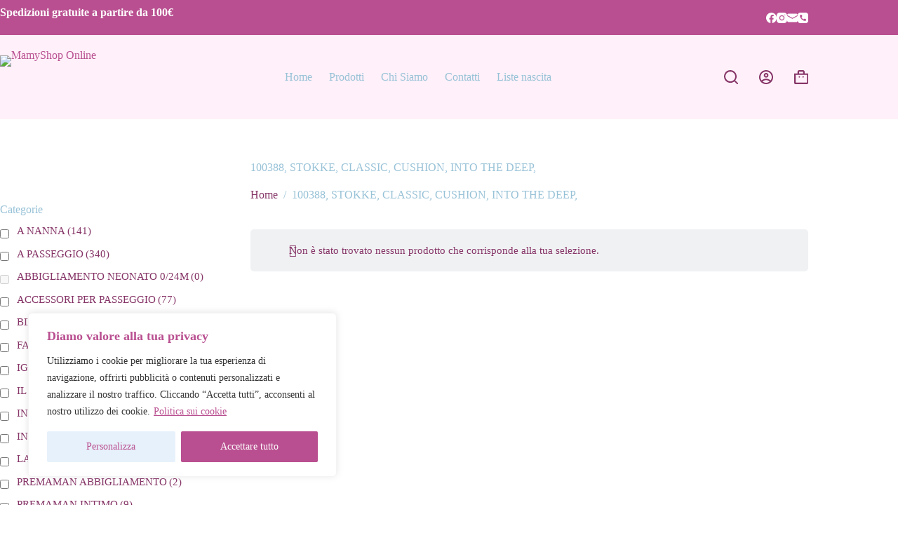

--- FILE ---
content_type: text/html; charset=UTF-8
request_url: https://mamyshoponline.it/tag-2/100388-stokke-classic-cushion-into-the-deep/
body_size: 120007
content:
<!doctype html>
<html lang="it-IT">
<head>
	
	<meta charset="UTF-8">
	<meta name="viewport" content="width=device-width, initial-scale=1, maximum-scale=5, viewport-fit=cover">
	<link rel="profile" href="https://gmpg.org/xfn/11">

	<meta name='robots' content='index, follow, max-image-preview:large, max-snippet:-1, max-video-preview:-1' />
	<style>img:is([sizes="auto" i], [sizes^="auto," i]) { contain-intrinsic-size: 3000px 1500px }</style>
	
	<!-- This site is optimized with the Yoast SEO plugin v26.7 - https://yoast.com/wordpress/plugins/seo/ -->
	<title>100388, STOKKE, CLASSIC, CUSHION, INTO THE DEEP, Archivi - MamyShop Online</title>
	<link rel="canonical" href="https://mamyshoponline.it/tag-2/100388-stokke-classic-cushion-into-the-deep/" />
	<meta property="og:locale" content="it_IT" />
	<meta property="og:type" content="article" />
	<meta property="og:title" content="100388, STOKKE, CLASSIC, CUSHION, INTO THE DEEP, Archivi - MamyShop Online" />
	<meta property="og:url" content="https://mamyshoponline.it/tag-2/100388-stokke-classic-cushion-into-the-deep/" />
	<meta property="og:site_name" content="MamyShop Online" />
	<meta name="twitter:card" content="summary_large_image" />
	<script type="application/ld+json" class="yoast-schema-graph">{"@context":"https://schema.org","@graph":[{"@type":"CollectionPage","@id":"https://mamyshoponline.it/tag-2/100388-stokke-classic-cushion-into-the-deep/","url":"https://mamyshoponline.it/tag-2/100388-stokke-classic-cushion-into-the-deep/","name":"100388, STOKKE, CLASSIC, CUSHION, INTO THE DEEP, Archivi - MamyShop Online","isPartOf":{"@id":"https://mamyshoponline.it/#website"},"breadcrumb":{"@id":"https://mamyshoponline.it/tag-2/100388-stokke-classic-cushion-into-the-deep/#breadcrumb"},"inLanguage":"it-IT"},{"@type":"BreadcrumbList","@id":"https://mamyshoponline.it/tag-2/100388-stokke-classic-cushion-into-the-deep/#breadcrumb","itemListElement":[{"@type":"ListItem","position":1,"name":"Home","item":"https://mamyshoponline.it/"},{"@type":"ListItem","position":2,"name":"100388, STOKKE, CLASSIC, CUSHION, INTO THE DEEP,"}]},{"@type":"WebSite","@id":"https://mamyshoponline.it/#website","url":"https://mamyshoponline.it/","name":"MamyShop Online","description":"MamyShop Online","publisher":{"@id":"https://mamyshoponline.it/#organization"},"potentialAction":[{"@type":"SearchAction","target":{"@type":"EntryPoint","urlTemplate":"https://mamyshoponline.it/?s={search_term_string}"},"query-input":{"@type":"PropertyValueSpecification","valueRequired":true,"valueName":"search_term_string"}}],"inLanguage":"it-IT"},{"@type":"Organization","@id":"https://mamyshoponline.it/#organization","name":"MamyShop Online","url":"https://mamyshoponline.it/","logo":{"@type":"ImageObject","inLanguage":"it-IT","@id":"https://mamyshoponline.it/#/schema/logo/image/","url":"https://mamyshoponline.it/wp-content/uploads/2025/03/logo-mamyshop.png","contentUrl":"https://mamyshoponline.it/wp-content/uploads/2025/03/logo-mamyshop.png","width":415,"height":121,"caption":"MamyShop Online"},"image":{"@id":"https://mamyshoponline.it/#/schema/logo/image/"}}]}</script>
	<!-- / Yoast SEO plugin. -->


<link rel='stylesheet' id='blocksy-dynamic-global-css' href='https://mamyshoponline.it/wp-content/uploads/blocksy/css/global.css?ver=02283' media='all' />
<link rel='stylesheet' id='wp-block-library-css' href='https://mamyshoponline.it/wp-includes/css/dist/block-library/style.min.css?ver=6.7.4' media='all' />
<style id='global-styles-inline-css'>
:root{--wp--preset--aspect-ratio--square: 1;--wp--preset--aspect-ratio--4-3: 4/3;--wp--preset--aspect-ratio--3-4: 3/4;--wp--preset--aspect-ratio--3-2: 3/2;--wp--preset--aspect-ratio--2-3: 2/3;--wp--preset--aspect-ratio--16-9: 16/9;--wp--preset--aspect-ratio--9-16: 9/16;--wp--preset--color--black: #000000;--wp--preset--color--cyan-bluish-gray: #abb8c3;--wp--preset--color--white: #ffffff;--wp--preset--color--pale-pink: #f78da7;--wp--preset--color--vivid-red: #cf2e2e;--wp--preset--color--luminous-vivid-orange: #ff6900;--wp--preset--color--luminous-vivid-amber: #fcb900;--wp--preset--color--light-green-cyan: #7bdcb5;--wp--preset--color--vivid-green-cyan: #00d084;--wp--preset--color--pale-cyan-blue: #8ed1fc;--wp--preset--color--vivid-cyan-blue: #0693e3;--wp--preset--color--vivid-purple: #9b51e0;--wp--preset--color--palette-color-1: var(--theme-palette-color-1, #b94f90);--wp--preset--color--palette-color-2: var(--theme-palette-color-2, #a8dbf4);--wp--preset--color--palette-color-3: var(--theme-palette-color-3, #863567);--wp--preset--color--palette-color-4: var(--theme-palette-color-4, #98c2d7);--wp--preset--color--palette-color-5: var(--theme-palette-color-5, #EEEEEE);--wp--preset--color--palette-color-6: var(--theme-palette-color-6, #f1f1f1);--wp--preset--color--palette-color-7: var(--theme-palette-color-7, #f8f8f8);--wp--preset--color--palette-color-8: var(--theme-palette-color-8, #ffffff);--wp--preset--gradient--vivid-cyan-blue-to-vivid-purple: linear-gradient(135deg,rgba(6,147,227,1) 0%,rgb(155,81,224) 100%);--wp--preset--gradient--light-green-cyan-to-vivid-green-cyan: linear-gradient(135deg,rgb(122,220,180) 0%,rgb(0,208,130) 100%);--wp--preset--gradient--luminous-vivid-amber-to-luminous-vivid-orange: linear-gradient(135deg,rgba(252,185,0,1) 0%,rgba(255,105,0,1) 100%);--wp--preset--gradient--luminous-vivid-orange-to-vivid-red: linear-gradient(135deg,rgba(255,105,0,1) 0%,rgb(207,46,46) 100%);--wp--preset--gradient--very-light-gray-to-cyan-bluish-gray: linear-gradient(135deg,rgb(238,238,238) 0%,rgb(169,184,195) 100%);--wp--preset--gradient--cool-to-warm-spectrum: linear-gradient(135deg,rgb(74,234,220) 0%,rgb(151,120,209) 20%,rgb(207,42,186) 40%,rgb(238,44,130) 60%,rgb(251,105,98) 80%,rgb(254,248,76) 100%);--wp--preset--gradient--blush-light-purple: linear-gradient(135deg,rgb(255,206,236) 0%,rgb(152,150,240) 100%);--wp--preset--gradient--blush-bordeaux: linear-gradient(135deg,rgb(254,205,165) 0%,rgb(254,45,45) 50%,rgb(107,0,62) 100%);--wp--preset--gradient--luminous-dusk: linear-gradient(135deg,rgb(255,203,112) 0%,rgb(199,81,192) 50%,rgb(65,88,208) 100%);--wp--preset--gradient--pale-ocean: linear-gradient(135deg,rgb(255,245,203) 0%,rgb(182,227,212) 50%,rgb(51,167,181) 100%);--wp--preset--gradient--electric-grass: linear-gradient(135deg,rgb(202,248,128) 0%,rgb(113,206,126) 100%);--wp--preset--gradient--midnight: linear-gradient(135deg,rgb(2,3,129) 0%,rgb(40,116,252) 100%);--wp--preset--gradient--juicy-peach: linear-gradient(to right, #ffecd2 0%, #fcb69f 100%);--wp--preset--gradient--young-passion: linear-gradient(to right, #ff8177 0%, #ff867a 0%, #ff8c7f 21%, #f99185 52%, #cf556c 78%, #b12a5b 100%);--wp--preset--gradient--true-sunset: linear-gradient(to right, #fa709a 0%, #fee140 100%);--wp--preset--gradient--morpheus-den: linear-gradient(to top, #30cfd0 0%, #330867 100%);--wp--preset--gradient--plum-plate: linear-gradient(135deg, #667eea 0%, #764ba2 100%);--wp--preset--gradient--aqua-splash: linear-gradient(15deg, #13547a 0%, #80d0c7 100%);--wp--preset--gradient--love-kiss: linear-gradient(to top, #ff0844 0%, #ffb199 100%);--wp--preset--gradient--new-retrowave: linear-gradient(to top, #3b41c5 0%, #a981bb 49%, #ffc8a9 100%);--wp--preset--gradient--plum-bath: linear-gradient(to top, #cc208e 0%, #6713d2 100%);--wp--preset--gradient--high-flight: linear-gradient(to right, #0acffe 0%, #495aff 100%);--wp--preset--gradient--teen-party: linear-gradient(-225deg, #FF057C 0%, #8D0B93 50%, #321575 100%);--wp--preset--gradient--fabled-sunset: linear-gradient(-225deg, #231557 0%, #44107A 29%, #FF1361 67%, #FFF800 100%);--wp--preset--gradient--arielle-smile: radial-gradient(circle 248px at center, #16d9e3 0%, #30c7ec 47%, #46aef7 100%);--wp--preset--gradient--itmeo-branding: linear-gradient(180deg, #2af598 0%, #009efd 100%);--wp--preset--gradient--deep-blue: linear-gradient(to right, #6a11cb 0%, #2575fc 100%);--wp--preset--gradient--strong-bliss: linear-gradient(to right, #f78ca0 0%, #f9748f 19%, #fd868c 60%, #fe9a8b 100%);--wp--preset--gradient--sweet-period: linear-gradient(to top, #3f51b1 0%, #5a55ae 13%, #7b5fac 25%, #8f6aae 38%, #a86aa4 50%, #cc6b8e 62%, #f18271 75%, #f3a469 87%, #f7c978 100%);--wp--preset--gradient--purple-division: linear-gradient(to top, #7028e4 0%, #e5b2ca 100%);--wp--preset--gradient--cold-evening: linear-gradient(to top, #0c3483 0%, #a2b6df 100%, #6b8cce 100%, #a2b6df 100%);--wp--preset--gradient--mountain-rock: linear-gradient(to right, #868f96 0%, #596164 100%);--wp--preset--gradient--desert-hump: linear-gradient(to top, #c79081 0%, #dfa579 100%);--wp--preset--gradient--ethernal-constance: linear-gradient(to top, #09203f 0%, #537895 100%);--wp--preset--gradient--happy-memories: linear-gradient(-60deg, #ff5858 0%, #f09819 100%);--wp--preset--gradient--grown-early: linear-gradient(to top, #0ba360 0%, #3cba92 100%);--wp--preset--gradient--morning-salad: linear-gradient(-225deg, #B7F8DB 0%, #50A7C2 100%);--wp--preset--gradient--night-call: linear-gradient(-225deg, #AC32E4 0%, #7918F2 48%, #4801FF 100%);--wp--preset--gradient--mind-crawl: linear-gradient(-225deg, #473B7B 0%, #3584A7 51%, #30D2BE 100%);--wp--preset--gradient--angel-care: linear-gradient(-225deg, #FFE29F 0%, #FFA99F 48%, #FF719A 100%);--wp--preset--gradient--juicy-cake: linear-gradient(to top, #e14fad 0%, #f9d423 100%);--wp--preset--gradient--rich-metal: linear-gradient(to right, #d7d2cc 0%, #304352 100%);--wp--preset--gradient--mole-hall: linear-gradient(-20deg, #616161 0%, #9bc5c3 100%);--wp--preset--gradient--cloudy-knoxville: linear-gradient(120deg, #fdfbfb 0%, #ebedee 100%);--wp--preset--gradient--soft-grass: linear-gradient(to top, #c1dfc4 0%, #deecdd 100%);--wp--preset--gradient--saint-petersburg: linear-gradient(135deg, #f5f7fa 0%, #c3cfe2 100%);--wp--preset--gradient--everlasting-sky: linear-gradient(135deg, #fdfcfb 0%, #e2d1c3 100%);--wp--preset--gradient--kind-steel: linear-gradient(-20deg, #e9defa 0%, #fbfcdb 100%);--wp--preset--gradient--over-sun: linear-gradient(60deg, #abecd6 0%, #fbed96 100%);--wp--preset--gradient--premium-white: linear-gradient(to top, #d5d4d0 0%, #d5d4d0 1%, #eeeeec 31%, #efeeec 75%, #e9e9e7 100%);--wp--preset--gradient--clean-mirror: linear-gradient(45deg, #93a5cf 0%, #e4efe9 100%);--wp--preset--gradient--wild-apple: linear-gradient(to top, #d299c2 0%, #fef9d7 100%);--wp--preset--gradient--snow-again: linear-gradient(to top, #e6e9f0 0%, #eef1f5 100%);--wp--preset--gradient--confident-cloud: linear-gradient(to top, #dad4ec 0%, #dad4ec 1%, #f3e7e9 100%);--wp--preset--gradient--glass-water: linear-gradient(to top, #dfe9f3 0%, white 100%);--wp--preset--gradient--perfect-white: linear-gradient(-225deg, #E3FDF5 0%, #FFE6FA 100%);--wp--preset--font-size--small: 13px;--wp--preset--font-size--medium: 20px;--wp--preset--font-size--large: clamp(22px, 1.375rem + ((1vw - 3.2px) * 0.625), 30px);--wp--preset--font-size--x-large: clamp(30px, 1.875rem + ((1vw - 3.2px) * 1.563), 50px);--wp--preset--font-size--xx-large: clamp(45px, 2.813rem + ((1vw - 3.2px) * 2.734), 80px);--wp--preset--spacing--20: 0.44rem;--wp--preset--spacing--30: 0.67rem;--wp--preset--spacing--40: 1rem;--wp--preset--spacing--50: 1.5rem;--wp--preset--spacing--60: 2.25rem;--wp--preset--spacing--70: 3.38rem;--wp--preset--spacing--80: 5.06rem;--wp--preset--shadow--natural: 6px 6px 9px rgba(0, 0, 0, 0.2);--wp--preset--shadow--deep: 12px 12px 50px rgba(0, 0, 0, 0.4);--wp--preset--shadow--sharp: 6px 6px 0px rgba(0, 0, 0, 0.2);--wp--preset--shadow--outlined: 6px 6px 0px -3px rgba(255, 255, 255, 1), 6px 6px rgba(0, 0, 0, 1);--wp--preset--shadow--crisp: 6px 6px 0px rgba(0, 0, 0, 1);}:root { --wp--style--global--content-size: var(--theme-block-max-width);--wp--style--global--wide-size: var(--theme-block-wide-max-width); }:where(body) { margin: 0; }.wp-site-blocks > .alignleft { float: left; margin-right: 2em; }.wp-site-blocks > .alignright { float: right; margin-left: 2em; }.wp-site-blocks > .aligncenter { justify-content: center; margin-left: auto; margin-right: auto; }:where(.wp-site-blocks) > * { margin-block-start: var(--theme-content-spacing); margin-block-end: 0; }:where(.wp-site-blocks) > :first-child { margin-block-start: 0; }:where(.wp-site-blocks) > :last-child { margin-block-end: 0; }:root { --wp--style--block-gap: var(--theme-content-spacing); }:root :where(.is-layout-flow) > :first-child{margin-block-start: 0;}:root :where(.is-layout-flow) > :last-child{margin-block-end: 0;}:root :where(.is-layout-flow) > *{margin-block-start: var(--theme-content-spacing);margin-block-end: 0;}:root :where(.is-layout-constrained) > :first-child{margin-block-start: 0;}:root :where(.is-layout-constrained) > :last-child{margin-block-end: 0;}:root :where(.is-layout-constrained) > *{margin-block-start: var(--theme-content-spacing);margin-block-end: 0;}:root :where(.is-layout-flex){gap: var(--theme-content-spacing);}:root :where(.is-layout-grid){gap: var(--theme-content-spacing);}.is-layout-flow > .alignleft{float: left;margin-inline-start: 0;margin-inline-end: 2em;}.is-layout-flow > .alignright{float: right;margin-inline-start: 2em;margin-inline-end: 0;}.is-layout-flow > .aligncenter{margin-left: auto !important;margin-right: auto !important;}.is-layout-constrained > .alignleft{float: left;margin-inline-start: 0;margin-inline-end: 2em;}.is-layout-constrained > .alignright{float: right;margin-inline-start: 2em;margin-inline-end: 0;}.is-layout-constrained > .aligncenter{margin-left: auto !important;margin-right: auto !important;}.is-layout-constrained > :where(:not(.alignleft):not(.alignright):not(.alignfull)){max-width: var(--wp--style--global--content-size);margin-left: auto !important;margin-right: auto !important;}.is-layout-constrained > .alignwide{max-width: var(--wp--style--global--wide-size);}body .is-layout-flex{display: flex;}.is-layout-flex{flex-wrap: wrap;align-items: center;}.is-layout-flex > :is(*, div){margin: 0;}body .is-layout-grid{display: grid;}.is-layout-grid > :is(*, div){margin: 0;}body{padding-top: 0px;padding-right: 0px;padding-bottom: 0px;padding-left: 0px;}.has-black-color{color: var(--wp--preset--color--black) !important;}.has-cyan-bluish-gray-color{color: var(--wp--preset--color--cyan-bluish-gray) !important;}.has-white-color{color: var(--wp--preset--color--white) !important;}.has-pale-pink-color{color: var(--wp--preset--color--pale-pink) !important;}.has-vivid-red-color{color: var(--wp--preset--color--vivid-red) !important;}.has-luminous-vivid-orange-color{color: var(--wp--preset--color--luminous-vivid-orange) !important;}.has-luminous-vivid-amber-color{color: var(--wp--preset--color--luminous-vivid-amber) !important;}.has-light-green-cyan-color{color: var(--wp--preset--color--light-green-cyan) !important;}.has-vivid-green-cyan-color{color: var(--wp--preset--color--vivid-green-cyan) !important;}.has-pale-cyan-blue-color{color: var(--wp--preset--color--pale-cyan-blue) !important;}.has-vivid-cyan-blue-color{color: var(--wp--preset--color--vivid-cyan-blue) !important;}.has-vivid-purple-color{color: var(--wp--preset--color--vivid-purple) !important;}.has-palette-color-1-color{color: var(--wp--preset--color--palette-color-1) !important;}.has-palette-color-2-color{color: var(--wp--preset--color--palette-color-2) !important;}.has-palette-color-3-color{color: var(--wp--preset--color--palette-color-3) !important;}.has-palette-color-4-color{color: var(--wp--preset--color--palette-color-4) !important;}.has-palette-color-5-color{color: var(--wp--preset--color--palette-color-5) !important;}.has-palette-color-6-color{color: var(--wp--preset--color--palette-color-6) !important;}.has-palette-color-7-color{color: var(--wp--preset--color--palette-color-7) !important;}.has-palette-color-8-color{color: var(--wp--preset--color--palette-color-8) !important;}.has-black-background-color{background-color: var(--wp--preset--color--black) !important;}.has-cyan-bluish-gray-background-color{background-color: var(--wp--preset--color--cyan-bluish-gray) !important;}.has-white-background-color{background-color: var(--wp--preset--color--white) !important;}.has-pale-pink-background-color{background-color: var(--wp--preset--color--pale-pink) !important;}.has-vivid-red-background-color{background-color: var(--wp--preset--color--vivid-red) !important;}.has-luminous-vivid-orange-background-color{background-color: var(--wp--preset--color--luminous-vivid-orange) !important;}.has-luminous-vivid-amber-background-color{background-color: var(--wp--preset--color--luminous-vivid-amber) !important;}.has-light-green-cyan-background-color{background-color: var(--wp--preset--color--light-green-cyan) !important;}.has-vivid-green-cyan-background-color{background-color: var(--wp--preset--color--vivid-green-cyan) !important;}.has-pale-cyan-blue-background-color{background-color: var(--wp--preset--color--pale-cyan-blue) !important;}.has-vivid-cyan-blue-background-color{background-color: var(--wp--preset--color--vivid-cyan-blue) !important;}.has-vivid-purple-background-color{background-color: var(--wp--preset--color--vivid-purple) !important;}.has-palette-color-1-background-color{background-color: var(--wp--preset--color--palette-color-1) !important;}.has-palette-color-2-background-color{background-color: var(--wp--preset--color--palette-color-2) !important;}.has-palette-color-3-background-color{background-color: var(--wp--preset--color--palette-color-3) !important;}.has-palette-color-4-background-color{background-color: var(--wp--preset--color--palette-color-4) !important;}.has-palette-color-5-background-color{background-color: var(--wp--preset--color--palette-color-5) !important;}.has-palette-color-6-background-color{background-color: var(--wp--preset--color--palette-color-6) !important;}.has-palette-color-7-background-color{background-color: var(--wp--preset--color--palette-color-7) !important;}.has-palette-color-8-background-color{background-color: var(--wp--preset--color--palette-color-8) !important;}.has-black-border-color{border-color: var(--wp--preset--color--black) !important;}.has-cyan-bluish-gray-border-color{border-color: var(--wp--preset--color--cyan-bluish-gray) !important;}.has-white-border-color{border-color: var(--wp--preset--color--white) !important;}.has-pale-pink-border-color{border-color: var(--wp--preset--color--pale-pink) !important;}.has-vivid-red-border-color{border-color: var(--wp--preset--color--vivid-red) !important;}.has-luminous-vivid-orange-border-color{border-color: var(--wp--preset--color--luminous-vivid-orange) !important;}.has-luminous-vivid-amber-border-color{border-color: var(--wp--preset--color--luminous-vivid-amber) !important;}.has-light-green-cyan-border-color{border-color: var(--wp--preset--color--light-green-cyan) !important;}.has-vivid-green-cyan-border-color{border-color: var(--wp--preset--color--vivid-green-cyan) !important;}.has-pale-cyan-blue-border-color{border-color: var(--wp--preset--color--pale-cyan-blue) !important;}.has-vivid-cyan-blue-border-color{border-color: var(--wp--preset--color--vivid-cyan-blue) !important;}.has-vivid-purple-border-color{border-color: var(--wp--preset--color--vivid-purple) !important;}.has-palette-color-1-border-color{border-color: var(--wp--preset--color--palette-color-1) !important;}.has-palette-color-2-border-color{border-color: var(--wp--preset--color--palette-color-2) !important;}.has-palette-color-3-border-color{border-color: var(--wp--preset--color--palette-color-3) !important;}.has-palette-color-4-border-color{border-color: var(--wp--preset--color--palette-color-4) !important;}.has-palette-color-5-border-color{border-color: var(--wp--preset--color--palette-color-5) !important;}.has-palette-color-6-border-color{border-color: var(--wp--preset--color--palette-color-6) !important;}.has-palette-color-7-border-color{border-color: var(--wp--preset--color--palette-color-7) !important;}.has-palette-color-8-border-color{border-color: var(--wp--preset--color--palette-color-8) !important;}.has-vivid-cyan-blue-to-vivid-purple-gradient-background{background: var(--wp--preset--gradient--vivid-cyan-blue-to-vivid-purple) !important;}.has-light-green-cyan-to-vivid-green-cyan-gradient-background{background: var(--wp--preset--gradient--light-green-cyan-to-vivid-green-cyan) !important;}.has-luminous-vivid-amber-to-luminous-vivid-orange-gradient-background{background: var(--wp--preset--gradient--luminous-vivid-amber-to-luminous-vivid-orange) !important;}.has-luminous-vivid-orange-to-vivid-red-gradient-background{background: var(--wp--preset--gradient--luminous-vivid-orange-to-vivid-red) !important;}.has-very-light-gray-to-cyan-bluish-gray-gradient-background{background: var(--wp--preset--gradient--very-light-gray-to-cyan-bluish-gray) !important;}.has-cool-to-warm-spectrum-gradient-background{background: var(--wp--preset--gradient--cool-to-warm-spectrum) !important;}.has-blush-light-purple-gradient-background{background: var(--wp--preset--gradient--blush-light-purple) !important;}.has-blush-bordeaux-gradient-background{background: var(--wp--preset--gradient--blush-bordeaux) !important;}.has-luminous-dusk-gradient-background{background: var(--wp--preset--gradient--luminous-dusk) !important;}.has-pale-ocean-gradient-background{background: var(--wp--preset--gradient--pale-ocean) !important;}.has-electric-grass-gradient-background{background: var(--wp--preset--gradient--electric-grass) !important;}.has-midnight-gradient-background{background: var(--wp--preset--gradient--midnight) !important;}.has-juicy-peach-gradient-background{background: var(--wp--preset--gradient--juicy-peach) !important;}.has-young-passion-gradient-background{background: var(--wp--preset--gradient--young-passion) !important;}.has-true-sunset-gradient-background{background: var(--wp--preset--gradient--true-sunset) !important;}.has-morpheus-den-gradient-background{background: var(--wp--preset--gradient--morpheus-den) !important;}.has-plum-plate-gradient-background{background: var(--wp--preset--gradient--plum-plate) !important;}.has-aqua-splash-gradient-background{background: var(--wp--preset--gradient--aqua-splash) !important;}.has-love-kiss-gradient-background{background: var(--wp--preset--gradient--love-kiss) !important;}.has-new-retrowave-gradient-background{background: var(--wp--preset--gradient--new-retrowave) !important;}.has-plum-bath-gradient-background{background: var(--wp--preset--gradient--plum-bath) !important;}.has-high-flight-gradient-background{background: var(--wp--preset--gradient--high-flight) !important;}.has-teen-party-gradient-background{background: var(--wp--preset--gradient--teen-party) !important;}.has-fabled-sunset-gradient-background{background: var(--wp--preset--gradient--fabled-sunset) !important;}.has-arielle-smile-gradient-background{background: var(--wp--preset--gradient--arielle-smile) !important;}.has-itmeo-branding-gradient-background{background: var(--wp--preset--gradient--itmeo-branding) !important;}.has-deep-blue-gradient-background{background: var(--wp--preset--gradient--deep-blue) !important;}.has-strong-bliss-gradient-background{background: var(--wp--preset--gradient--strong-bliss) !important;}.has-sweet-period-gradient-background{background: var(--wp--preset--gradient--sweet-period) !important;}.has-purple-division-gradient-background{background: var(--wp--preset--gradient--purple-division) !important;}.has-cold-evening-gradient-background{background: var(--wp--preset--gradient--cold-evening) !important;}.has-mountain-rock-gradient-background{background: var(--wp--preset--gradient--mountain-rock) !important;}.has-desert-hump-gradient-background{background: var(--wp--preset--gradient--desert-hump) !important;}.has-ethernal-constance-gradient-background{background: var(--wp--preset--gradient--ethernal-constance) !important;}.has-happy-memories-gradient-background{background: var(--wp--preset--gradient--happy-memories) !important;}.has-grown-early-gradient-background{background: var(--wp--preset--gradient--grown-early) !important;}.has-morning-salad-gradient-background{background: var(--wp--preset--gradient--morning-salad) !important;}.has-night-call-gradient-background{background: var(--wp--preset--gradient--night-call) !important;}.has-mind-crawl-gradient-background{background: var(--wp--preset--gradient--mind-crawl) !important;}.has-angel-care-gradient-background{background: var(--wp--preset--gradient--angel-care) !important;}.has-juicy-cake-gradient-background{background: var(--wp--preset--gradient--juicy-cake) !important;}.has-rich-metal-gradient-background{background: var(--wp--preset--gradient--rich-metal) !important;}.has-mole-hall-gradient-background{background: var(--wp--preset--gradient--mole-hall) !important;}.has-cloudy-knoxville-gradient-background{background: var(--wp--preset--gradient--cloudy-knoxville) !important;}.has-soft-grass-gradient-background{background: var(--wp--preset--gradient--soft-grass) !important;}.has-saint-petersburg-gradient-background{background: var(--wp--preset--gradient--saint-petersburg) !important;}.has-everlasting-sky-gradient-background{background: var(--wp--preset--gradient--everlasting-sky) !important;}.has-kind-steel-gradient-background{background: var(--wp--preset--gradient--kind-steel) !important;}.has-over-sun-gradient-background{background: var(--wp--preset--gradient--over-sun) !important;}.has-premium-white-gradient-background{background: var(--wp--preset--gradient--premium-white) !important;}.has-clean-mirror-gradient-background{background: var(--wp--preset--gradient--clean-mirror) !important;}.has-wild-apple-gradient-background{background: var(--wp--preset--gradient--wild-apple) !important;}.has-snow-again-gradient-background{background: var(--wp--preset--gradient--snow-again) !important;}.has-confident-cloud-gradient-background{background: var(--wp--preset--gradient--confident-cloud) !important;}.has-glass-water-gradient-background{background: var(--wp--preset--gradient--glass-water) !important;}.has-perfect-white-gradient-background{background: var(--wp--preset--gradient--perfect-white) !important;}.has-small-font-size{font-size: var(--wp--preset--font-size--small) !important;}.has-medium-font-size{font-size: var(--wp--preset--font-size--medium) !important;}.has-large-font-size{font-size: var(--wp--preset--font-size--large) !important;}.has-x-large-font-size{font-size: var(--wp--preset--font-size--x-large) !important;}.has-xx-large-font-size{font-size: var(--wp--preset--font-size--xx-large) !important;}
:root :where(.wp-block-pullquote){font-size: clamp(0.984em, 0.984rem + ((1vw - 0.2em) * 0.645), 1.5em);line-height: 1.6;}
</style>
<link rel='stylesheet' id='wccs-fontawesome-css' href='https://mamyshoponline.it/wp-content/plugins/woo-category-slider-by-pluginever/assets/vendor/font-awesome/css/font-awesome.css?ver=4.4.2' media='all' />
<link rel='stylesheet' id='wccs-owlcarousel-css' href='https://mamyshoponline.it/wp-content/plugins/woo-category-slider-by-pluginever/assets/vendor/owlcarousel/assets/owl.carousel.css?ver=4.4.2' media='all' />
<link rel='stylesheet' id='wccs-owltheme-default-css' href='https://mamyshoponline.it/wp-content/plugins/woo-category-slider-by-pluginever/assets/vendor/owlcarousel/assets/owl.theme.default.css?ver=4.4.2' media='all' />
<link rel='stylesheet' id='wc-category-slider-css' href='https://mamyshoponline.it/wp-content/plugins/woo-category-slider-by-pluginever/assets/css/wc-category-slider-public.css?ver=4.4.2' media='all' />
<link rel='stylesheet' id='woof-css' href='https://mamyshoponline.it/wp-content/plugins/woocommerce-products-filter/css/front.css?ver=1.3.7.4' media='all' />
<style id='woof-inline-css'>

.woof_products_top_panel li span, .woof_products_top_panel2 li span{background: url(https://mamyshoponline.it/wp-content/plugins/woocommerce-products-filter/img/delete.png);background-size: 14px 14px;background-repeat: no-repeat;background-position: right;}
.woof_edit_view{
                    display: none;
                }

</style>
<link rel='stylesheet' id='chosen-drop-down-css' href='https://mamyshoponline.it/wp-content/plugins/woocommerce-products-filter/js/chosen/chosen.min.css?ver=1.3.7.4' media='all' />
<link rel='stylesheet' id='woof_by_author_html_items-css' href='https://mamyshoponline.it/wp-content/plugins/woocommerce-products-filter/ext/by_author/css/by_author.css?ver=1.3.7.4' media='all' />
<link rel='stylesheet' id='woof_by_instock_html_items-css' href='https://mamyshoponline.it/wp-content/plugins/woocommerce-products-filter/ext/by_instock/css/by_instock.css?ver=1.3.7.4' media='all' />
<link rel='stylesheet' id='woof_by_onsales_html_items-css' href='https://mamyshoponline.it/wp-content/plugins/woocommerce-products-filter/ext/by_onsales/css/by_onsales.css?ver=1.3.7.4' media='all' />
<link rel='stylesheet' id='woof_by_text_html_items-css' href='https://mamyshoponline.it/wp-content/plugins/woocommerce-products-filter/ext/by_text/assets/css/front.css?ver=1.3.7.4' media='all' />
<link rel='stylesheet' id='woof_label_html_items-css' href='https://mamyshoponline.it/wp-content/plugins/woocommerce-products-filter/ext/label/css/html_types/label.css?ver=1.3.7.4' media='all' />
<link rel='stylesheet' id='woof_select_radio_check_html_items-css' href='https://mamyshoponline.it/wp-content/plugins/woocommerce-products-filter/ext/select_radio_check/css/html_types/select_radio_check.css?ver=1.3.7.4' media='all' />
<link rel='stylesheet' id='woof_sd_html_items_checkbox-css' href='https://mamyshoponline.it/wp-content/plugins/woocommerce-products-filter/ext/smart_designer/css/elements/checkbox.css?ver=1.3.7.4' media='all' />
<link rel='stylesheet' id='woof_sd_html_items_radio-css' href='https://mamyshoponline.it/wp-content/plugins/woocommerce-products-filter/ext/smart_designer/css/elements/radio.css?ver=1.3.7.4' media='all' />
<link rel='stylesheet' id='woof_sd_html_items_switcher-css' href='https://mamyshoponline.it/wp-content/plugins/woocommerce-products-filter/ext/smart_designer/css/elements/switcher.css?ver=1.3.7.4' media='all' />
<link rel='stylesheet' id='woof_sd_html_items_color-css' href='https://mamyshoponline.it/wp-content/plugins/woocommerce-products-filter/ext/smart_designer/css/elements/color.css?ver=1.3.7.4' media='all' />
<link rel='stylesheet' id='woof_sd_html_items_tooltip-css' href='https://mamyshoponline.it/wp-content/plugins/woocommerce-products-filter/ext/smart_designer/css/tooltip.css?ver=1.3.7.4' media='all' />
<link rel='stylesheet' id='woof_sd_html_items_front-css' href='https://mamyshoponline.it/wp-content/plugins/woocommerce-products-filter/ext/smart_designer/css/front.css?ver=1.3.7.4' media='all' />
<link rel='stylesheet' id='woof-switcher23-css' href='https://mamyshoponline.it/wp-content/plugins/woocommerce-products-filter/css/switcher.css?ver=1.3.7.4' media='all' />
<style id='woocommerce-inline-inline-css'>
.woocommerce form .form-row .required { visibility: visible; }
</style>
<link rel='stylesheet' id='alg-wc-alfs-progress-css' href='https://mamyshoponline.it/wp-content/plugins/amount-left-free-shipping-woocommerce/includes/css/alg-wc-alfs-progress.min.css?ver=2.5.0' media='all' />
<link rel='stylesheet' id='woo-variation-swatches-css' href='https://mamyshoponline.it/wp-content/plugins/woo-variation-swatches/assets/css/frontend.min.css?ver=1762894309' media='all' />
<style id='woo-variation-swatches-inline-css'>
:root {
--wvs-tick:url("data:image/svg+xml;utf8,%3Csvg filter='drop-shadow(0px 0px 2px rgb(0 0 0 / .8))' xmlns='http://www.w3.org/2000/svg'  viewBox='0 0 30 30'%3E%3Cpath fill='none' stroke='%23ffffff' stroke-linecap='round' stroke-linejoin='round' stroke-width='4' d='M4 16L11 23 27 7'/%3E%3C/svg%3E");

--wvs-cross:url("data:image/svg+xml;utf8,%3Csvg filter='drop-shadow(0px 0px 5px rgb(255 255 255 / .6))' xmlns='http://www.w3.org/2000/svg' width='72px' height='72px' viewBox='0 0 24 24'%3E%3Cpath fill='none' stroke='%23ff0000' stroke-linecap='round' stroke-width='0.6' d='M5 5L19 19M19 5L5 19'/%3E%3C/svg%3E");
--wvs-single-product-item-width:30px;
--wvs-single-product-item-height:30px;
--wvs-single-product-item-font-size:16px}
</style>
<link rel='stylesheet' id='yith_wcbm_badge_style-css' href='https://mamyshoponline.it/wp-content/plugins/yith-woocommerce-badges-management/assets/css/frontend.css?ver=3.21.0' media='all' />
<link rel='stylesheet' id='yith-gfont-open-sans-css' href='https://mamyshoponline.it/wp-content/plugins/yith-woocommerce-badges-management/assets/fonts/open-sans/style.css?ver=3.21.0' media='all' />
<link rel='stylesheet' id='brands-styles-css' href='https://mamyshoponline.it/wp-content/plugins/woocommerce/assets/css/brands.css?ver=10.3.7' media='all' />
<link rel='stylesheet' id='parent-style-css' href='https://mamyshoponline.it/wp-content/themes/blocksy/style.css?ver=6.7.4' media='all' />
<link rel='stylesheet' id='ct-main-styles-css' href='https://mamyshoponline.it/wp-content/themes/blocksy/static/bundle/main.min.css?ver=2.1.25' media='all' />
<link rel='stylesheet' id='ct-woocommerce-styles-css' href='https://mamyshoponline.it/wp-content/themes/blocksy/static/bundle/woocommerce.min.css?ver=2.1.25' media='all' />
<link rel='stylesheet' id='blocksy-fonts-font-source-google-css' href='https://fonts.googleapis.com/css2?family=Montserrat:wght@400;500;600;700&#038;display=swap' media='all' />
<link rel='stylesheet' id='ct-page-title-styles-css' href='https://mamyshoponline.it/wp-content/themes/blocksy/static/bundle/page-title.min.css?ver=2.1.25' media='all' />
<link rel='stylesheet' id='ct-sidebar-styles-css' href='https://mamyshoponline.it/wp-content/themes/blocksy/static/bundle/sidebar.min.css?ver=2.1.25' media='all' />
<link rel='stylesheet' id='ct-elementor-styles-css' href='https://mamyshoponline.it/wp-content/themes/blocksy/static/bundle/elementor-frontend.min.css?ver=2.1.25' media='all' />
<link rel='stylesheet' id='ct-elementor-woocommerce-styles-css' href='https://mamyshoponline.it/wp-content/themes/blocksy/static/bundle/elementor-woocommerce-frontend.min.css?ver=2.1.25' media='all' />
<link rel='stylesheet' id='ct-wpforms-styles-css' href='https://mamyshoponline.it/wp-content/themes/blocksy/static/bundle/wpforms.min.css?ver=2.1.25' media='all' />
<link rel='stylesheet' id='ct-flexy-styles-css' href='https://mamyshoponline.it/wp-content/themes/blocksy/static/bundle/flexy.min.css?ver=2.1.25' media='all' />
<link rel='stylesheet' id='blocksy-companion-header-account-styles-css' href='https://mamyshoponline.it/wp-content/plugins/blocksy-companion/static/bundle/header-account.min.css?ver=2.1.25' media='all' />
<link rel='stylesheet' id='nmgr-jquery-tiptip-css' href='https://mamyshoponline.it/wp-content/plugins/nm-gift-registry/assets/css/vendor/jquery-tiptip.min.css?ver=6.7.4' media='all' />
<link rel='stylesheet' id='select2-css' href='https://mamyshoponline.it/wp-content/plugins/woocommerce/assets/css/select2.css?ver=10.3.7' media='all' />
<link rel='stylesheet' id='nmgr-datatables-css' href='https://mamyshoponline.it/wp-content/plugins/nm-gift-registry/assets/css/vendor/datatables.min.css?ver=2.5.1' media='all' />
<link rel='stylesheet' id='nmgr-frontend-css' href='https://mamyshoponline.it/wp-content/plugins/nm-gift-registry/assets/css/frontend.min.css?ver=2.5.1' media='all' />
<style id='nmgr-frontend-inline-css'>

			#nmgr-overview .nmgr-featured-image {
				width: 11.875em;
				height: 11.875em;
			}
			 
			#nmgr-images .nmgr-thumbnail {
				max-width: 11.875em;
				max-height: 11.875em;
			}

			@media screen and (min-width: 768px) {
				#nmgr-images.show-bg .featured-image-wrapper {
					height: calc(11.875em * 60/100);
				}
				#nmgr-images .featured-image-wrapper .nmgr-thumbnail {
					width: 11.875em;
					height: 11.875em;
				}
			}
			
</style>
<script type="text/template" id="tmpl-variation-template">
	<div class="woocommerce-variation-description">{{{ data.variation.variation_description }}}</div>
	<div class="woocommerce-variation-price">{{{ data.variation.price_html }}}</div>
	<div class="woocommerce-variation-availability">{{{ data.variation.availability_html }}}</div>
</script>
<script type="text/template" id="tmpl-unavailable-variation-template">
	<p role="alert">Questo prodotto non è disponibile. Scegli un&#039;altra combinazione.</p>
</script>
<script id="cookie-law-info-js-extra">
var _ckyConfig = {"_ipData":[],"_assetsURL":"https:\/\/mamyshoponline.it\/wp-content\/plugins\/cookie-law-info\/lite\/frontend\/images\/","_publicURL":"https:\/\/mamyshoponline.it","_expiry":"365","_categories":[{"name":"Necessaria","slug":"necessary","isNecessary":true,"ccpaDoNotSell":true,"cookies":[{"cookieID":"cookielawinfo-checkbox-performance","domain":"","provider":""},{"cookieID":"cookielawinfo-checkbox-analytics","domain":"","provider":""},{"cookieID":"cookielawinfo-checkbox-others","domain":"","provider":""},{"cookieID":"viewed_cookie_policy","domain":"","provider":""},{"cookieID":"cookielawinfo-checkbox-necessary","domain":"","provider":""},{"cookieID":"cookielawinfo-checkbox-functional","domain":"","provider":""}],"active":true,"defaultConsent":{"gdpr":true,"ccpa":true}},{"name":"Funzionale","slug":"functional","isNecessary":false,"ccpaDoNotSell":true,"cookies":[],"active":true,"defaultConsent":{"gdpr":false,"ccpa":false}},{"name":"Prestazioni","slug":"performance","isNecessary":false,"ccpaDoNotSell":true,"cookies":[],"active":true,"defaultConsent":{"gdpr":false,"ccpa":false}},{"name":"Analitica","slug":"analytics","isNecessary":false,"ccpaDoNotSell":true,"cookies":[],"active":true,"defaultConsent":{"gdpr":false,"ccpa":false}},{"name":"Pubblicitari","slug":"advertisement","isNecessary":false,"ccpaDoNotSell":true,"cookies":[],"active":true,"defaultConsent":{"gdpr":false,"ccpa":false}},{"name":"","slug":"others","isNecessary":false,"ccpaDoNotSell":true,"cookies":[],"active":true,"defaultConsent":{"gdpr":false,"ccpa":false}}],"_activeLaw":"gdpr","_rootDomain":"","_block":"1","_showBanner":"1","_bannerConfig":{"settings":{"type":"box","preferenceCenterType":"popup","position":"bottom-left","applicableLaw":"gdpr"},"behaviours":{"reloadBannerOnAccept":false,"loadAnalyticsByDefault":false,"animations":{"onLoad":"animate","onHide":"sticky"}},"config":{"revisitConsent":{"status":false,"tag":"revisit-consent","position":"bottom-right","meta":{"url":"#"},"styles":{"background-color":"#0056A7"},"elements":{"title":{"type":"text","tag":"revisit-consent-title","status":true,"styles":{"color":"#0056a7"}}}},"preferenceCenter":{"toggle":{"status":true,"tag":"detail-category-toggle","type":"toggle","states":{"active":{"styles":{"background-color":"#1863DC"}},"inactive":{"styles":{"background-color":"#D0D5D2"}}}}},"categoryPreview":{"status":false,"toggle":{"status":true,"tag":"detail-category-preview-toggle","type":"toggle","states":{"active":{"styles":{"background-color":"#1863DC"}},"inactive":{"styles":{"background-color":"#D0D5D2"}}}}},"videoPlaceholder":{"status":true,"styles":{"background-color":"#B94F90","border-color":"#B94F90","color":"#ffffff"}},"readMore":{"status":true,"tag":"readmore-button","type":"link","meta":{"noFollow":true,"newTab":true},"styles":{"color":"#B94F90","background-color":"transparent","border-color":"transparent"}},"showMore":{"status":true,"tag":"show-desc-button","type":"button","styles":{"color":"#1863DC"}},"showLess":{"status":true,"tag":"hide-desc-button","type":"button","styles":{"color":"#1863DC"}},"alwaysActive":{"status":true,"tag":"always-active","styles":{"color":"#008000"}},"manualLinks":{"status":true,"tag":"manual-links","type":"link","styles":{"color":"#1863DC"}},"auditTable":{"status":true},"optOption":{"status":true,"toggle":{"status":true,"tag":"optout-option-toggle","type":"toggle","states":{"active":{"styles":{"background-color":"#1863dc"}},"inactive":{"styles":{"background-color":"#FFFFFF"}}}}}}},"_version":"3.3.9.1","_logConsent":"1","_tags":[{"tag":"accept-button","styles":{"color":"#fff","background-color":"#B94F90","border-color":"#B94F90"}},{"tag":"reject-button","styles":{"color":"#333333","background-color":"#dedfe0","border-color":"#dedfe0"}},{"tag":"settings-button","styles":{"color":"#B94F90","background-color":"#E7F1FB","border-color":"#E7F1FB"}},{"tag":"readmore-button","styles":{"color":"#B94F90","background-color":"transparent","border-color":"transparent"}},{"tag":"donotsell-button","styles":{"color":"#333333","background-color":"","border-color":""}},{"tag":"show-desc-button","styles":{"color":"#1863DC"}},{"tag":"hide-desc-button","styles":{"color":"#1863DC"}},{"tag":"cky-always-active","styles":[]},{"tag":"cky-link","styles":[]},{"tag":"accept-button","styles":{"color":"#fff","background-color":"#B94F90","border-color":"#B94F90"}},{"tag":"revisit-consent","styles":{"background-color":"#0056A7"}}],"_shortCodes":[{"key":"cky_readmore","content":"<a href=\"#\" class=\"cky-policy\" aria-label=\"Politica sui cookie\" target=\"_blank\" rel=\"noopener\" data-cky-tag=\"readmore-button\">Politica sui cookie<\/a>","tag":"readmore-button","status":true,"attributes":{"rel":"nofollow","target":"_blank"}},{"key":"cky_show_desc","content":"<button class=\"cky-show-desc-btn\" data-cky-tag=\"show-desc-button\" aria-label=\"Mostra di pi\u00f9\">Mostra di pi\u00f9<\/button>","tag":"show-desc-button","status":true,"attributes":[]},{"key":"cky_hide_desc","content":"<button class=\"cky-show-desc-btn\" data-cky-tag=\"hide-desc-button\" aria-label=\"Mostra meno\">Mostra meno<\/button>","tag":"hide-desc-button","status":true,"attributes":[]},{"key":"cky_optout_show_desc","content":"[cky_optout_show_desc]","tag":"optout-show-desc-button","status":true,"attributes":[]},{"key":"cky_optout_hide_desc","content":"[cky_optout_hide_desc]","tag":"optout-hide-desc-button","status":true,"attributes":[]},{"key":"cky_category_toggle_label","content":"[cky_{{status}}_category_label] [cky_preference_{{category_slug}}_title]","tag":"","status":true,"attributes":[]},{"key":"cky_enable_category_label","content":"Abilitare","tag":"","status":true,"attributes":[]},{"key":"cky_disable_category_label","content":"Disattivare","tag":"","status":true,"attributes":[]},{"key":"cky_video_placeholder","content":"<div class=\"video-placeholder-normal\" data-cky-tag=\"video-placeholder\" id=\"[UNIQUEID]\"><p class=\"video-placeholder-text-normal\" data-cky-tag=\"placeholder-title\">Si prega di accettare il consenso ai cookie<\/p><\/div>","tag":"","status":true,"attributes":[]},{"key":"cky_enable_optout_label","content":"Abilitare","tag":"","status":true,"attributes":[]},{"key":"cky_disable_optout_label","content":"Disattivare","tag":"","status":true,"attributes":[]},{"key":"cky_optout_toggle_label","content":"[cky_{{status}}_optout_label] [cky_optout_option_title]","tag":"","status":true,"attributes":[]},{"key":"cky_optout_option_title","content":"Non vendere o condividere i miei dati personali","tag":"","status":true,"attributes":[]},{"key":"cky_optout_close_label","content":"Vicino","tag":"","status":true,"attributes":[]},{"key":"cky_preference_close_label","content":"Vicino","tag":"","status":true,"attributes":[]}],"_rtl":"","_language":"it","_providersToBlock":[]};
var _ckyStyles = {"css":".cky-overlay{background: #000000; opacity: 0.4; position: fixed; top: 0; left: 0; width: 100%; height: 100%; z-index: 99999999;}.cky-hide{display: none;}.cky-btn-revisit-wrapper{display: flex; align-items: center; justify-content: center; background: #0056a7; width: 45px; height: 45px; border-radius: 50%; position: fixed; z-index: 999999; cursor: pointer;}.cky-revisit-bottom-left{bottom: 15px; left: 15px;}.cky-revisit-bottom-right{bottom: 15px; right: 15px;}.cky-btn-revisit-wrapper .cky-btn-revisit{display: flex; align-items: center; justify-content: center; background: none; border: none; cursor: pointer; position: relative; margin: 0; padding: 0;}.cky-btn-revisit-wrapper .cky-btn-revisit img{max-width: fit-content; margin: 0; height: 30px; width: 30px;}.cky-revisit-bottom-left:hover::before{content: attr(data-tooltip); position: absolute; background: #4e4b66; color: #ffffff; left: calc(100% + 7px); font-size: 12px; line-height: 16px; width: max-content; padding: 4px 8px; border-radius: 4px;}.cky-revisit-bottom-left:hover::after{position: absolute; content: \"\"; border: 5px solid transparent; left: calc(100% + 2px); border-left-width: 0; border-right-color: #4e4b66;}.cky-revisit-bottom-right:hover::before{content: attr(data-tooltip); position: absolute; background: #4e4b66; color: #ffffff; right: calc(100% + 7px); font-size: 12px; line-height: 16px; width: max-content; padding: 4px 8px; border-radius: 4px;}.cky-revisit-bottom-right:hover::after{position: absolute; content: \"\"; border: 5px solid transparent; right: calc(100% + 2px); border-right-width: 0; border-left-color: #4e4b66;}.cky-revisit-hide{display: none;}.cky-consent-container{position: fixed; width: 440px; box-sizing: border-box; z-index: 9999999; border-radius: 6px;}.cky-consent-container .cky-consent-bar{background: #ffffff; border: 1px solid; padding: 20px 26px; box-shadow: 0 -1px 10px 0 #acabab4d; border-radius: 6px;}.cky-box-bottom-left{bottom: 40px; left: 40px;}.cky-box-bottom-right{bottom: 40px; right: 40px;}.cky-box-top-left{top: 40px; left: 40px;}.cky-box-top-right{top: 40px; right: 40px;}.cky-custom-brand-logo-wrapper .cky-custom-brand-logo{width: 100px; height: auto; margin: 0 0 12px 0;}.cky-notice .cky-title{color: #212121; font-weight: 700; font-size: 18px; line-height: 24px; margin: 0 0 12px 0;}.cky-notice-des *,.cky-preference-content-wrapper *,.cky-accordion-header-des *,.cky-gpc-wrapper .cky-gpc-desc *{font-size: 14px;}.cky-notice-des{color: #212121; font-size: 14px; line-height: 24px; font-weight: 400;}.cky-notice-des img{height: 25px; width: 25px;}.cky-consent-bar .cky-notice-des p,.cky-gpc-wrapper .cky-gpc-desc p,.cky-preference-body-wrapper .cky-preference-content-wrapper p,.cky-accordion-header-wrapper .cky-accordion-header-des p,.cky-cookie-des-table li div:last-child p{color: inherit; margin-top: 0; overflow-wrap: break-word;}.cky-notice-des P:last-child,.cky-preference-content-wrapper p:last-child,.cky-cookie-des-table li div:last-child p:last-child,.cky-gpc-wrapper .cky-gpc-desc p:last-child{margin-bottom: 0;}.cky-notice-des a.cky-policy,.cky-notice-des button.cky-policy{font-size: 14px; color: #1863dc; white-space: nowrap; cursor: pointer; background: transparent; border: 1px solid; text-decoration: underline;}.cky-notice-des button.cky-policy{padding: 0;}.cky-notice-des a.cky-policy:focus-visible,.cky-notice-des button.cky-policy:focus-visible,.cky-preference-content-wrapper .cky-show-desc-btn:focus-visible,.cky-accordion-header .cky-accordion-btn:focus-visible,.cky-preference-header .cky-btn-close:focus-visible,.cky-switch input[type=\"checkbox\"]:focus-visible,.cky-footer-wrapper a:focus-visible,.cky-btn:focus-visible{outline: 2px solid #1863dc; outline-offset: 2px;}.cky-btn:focus:not(:focus-visible),.cky-accordion-header .cky-accordion-btn:focus:not(:focus-visible),.cky-preference-content-wrapper .cky-show-desc-btn:focus:not(:focus-visible),.cky-btn-revisit-wrapper .cky-btn-revisit:focus:not(:focus-visible),.cky-preference-header .cky-btn-close:focus:not(:focus-visible),.cky-consent-bar .cky-banner-btn-close:focus:not(:focus-visible){outline: 0;}button.cky-show-desc-btn:not(:hover):not(:active){color: #1863dc; background: transparent;}button.cky-accordion-btn:not(:hover):not(:active),button.cky-banner-btn-close:not(:hover):not(:active),button.cky-btn-revisit:not(:hover):not(:active),button.cky-btn-close:not(:hover):not(:active){background: transparent;}.cky-consent-bar button:hover,.cky-modal.cky-modal-open button:hover,.cky-consent-bar button:focus,.cky-modal.cky-modal-open button:focus{text-decoration: none;}.cky-notice-btn-wrapper{display: flex; justify-content: flex-start; align-items: center; flex-wrap: wrap; margin-top: 16px;}.cky-notice-btn-wrapper .cky-btn{text-shadow: none; box-shadow: none;}.cky-btn{flex: auto; max-width: 100%; font-size: 14px; font-family: inherit; line-height: 24px; padding: 8px; font-weight: 500; margin: 0 8px 0 0; border-radius: 2px; cursor: pointer; text-align: center; text-transform: none; min-height: 0;}.cky-btn:hover{opacity: 0.8;}.cky-btn-customize{color: #1863dc; background: transparent; border: 2px solid #1863dc;}.cky-btn-reject{color: #1863dc; background: transparent; border: 2px solid #1863dc;}.cky-btn-accept{background: #1863dc; color: #ffffff; border: 2px solid #1863dc;}.cky-btn:last-child{margin-right: 0;}@media (max-width: 576px){.cky-box-bottom-left{bottom: 0; left: 0;}.cky-box-bottom-right{bottom: 0; right: 0;}.cky-box-top-left{top: 0; left: 0;}.cky-box-top-right{top: 0; right: 0;}}@media (max-height: 480px){.cky-consent-container{max-height: 100vh;overflow-y: scroll}.cky-notice-des{max-height: unset !important;overflow-y: unset !important}.cky-preference-center{height: 100vh;overflow: auto !important}.cky-preference-center .cky-preference-body-wrapper{overflow: unset}}@media (max-width: 440px){.cky-box-bottom-left, .cky-box-bottom-right, .cky-box-top-left, .cky-box-top-right{width: 100%; max-width: 100%;}.cky-consent-container .cky-consent-bar{padding: 20px 0;}.cky-custom-brand-logo-wrapper, .cky-notice .cky-title, .cky-notice-des, .cky-notice-btn-wrapper{padding: 0 24px;}.cky-notice-des{max-height: 40vh; overflow-y: scroll;}.cky-notice-btn-wrapper{flex-direction: column; margin-top: 0;}.cky-btn{width: 100%; margin: 10px 0 0 0;}.cky-notice-btn-wrapper .cky-btn-customize{order: 2;}.cky-notice-btn-wrapper .cky-btn-reject{order: 3;}.cky-notice-btn-wrapper .cky-btn-accept{order: 1; margin-top: 16px;}}@media (max-width: 352px){.cky-notice .cky-title{font-size: 16px;}.cky-notice-des *{font-size: 12px;}.cky-notice-des, .cky-btn{font-size: 12px;}}.cky-modal.cky-modal-open{display: flex; visibility: visible; -webkit-transform: translate(-50%, -50%); -moz-transform: translate(-50%, -50%); -ms-transform: translate(-50%, -50%); -o-transform: translate(-50%, -50%); transform: translate(-50%, -50%); top: 50%; left: 50%; transition: all 1s ease;}.cky-modal{box-shadow: 0 32px 68px rgba(0, 0, 0, 0.3); margin: 0 auto; position: fixed; max-width: 100%; background: #ffffff; top: 50%; box-sizing: border-box; border-radius: 6px; z-index: 999999999; color: #212121; -webkit-transform: translate(-50%, 100%); -moz-transform: translate(-50%, 100%); -ms-transform: translate(-50%, 100%); -o-transform: translate(-50%, 100%); transform: translate(-50%, 100%); visibility: hidden; transition: all 0s ease;}.cky-preference-center{max-height: 79vh; overflow: hidden; width: 845px; overflow: hidden; flex: 1 1 0; display: flex; flex-direction: column; border-radius: 6px;}.cky-preference-header{display: flex; align-items: center; justify-content: space-between; padding: 22px 24px; border-bottom: 1px solid;}.cky-preference-header .cky-preference-title{font-size: 18px; font-weight: 700; line-height: 24px;}.cky-preference-header .cky-btn-close{margin: 0; cursor: pointer; vertical-align: middle; padding: 0; background: none; border: none; width: 24px; height: 24px; min-height: 0; line-height: 0; text-shadow: none; box-shadow: none;}.cky-preference-header .cky-btn-close img{margin: 0; height: 10px; width: 10px;}.cky-preference-body-wrapper{padding: 0 24px; flex: 1; overflow: auto; box-sizing: border-box;}.cky-preference-content-wrapper,.cky-gpc-wrapper .cky-gpc-desc{font-size: 14px; line-height: 24px; font-weight: 400; padding: 12px 0;}.cky-preference-content-wrapper{border-bottom: 1px solid;}.cky-preference-content-wrapper img{height: 25px; width: 25px;}.cky-preference-content-wrapper .cky-show-desc-btn{font-size: 14px; font-family: inherit; color: #1863dc; text-decoration: none; line-height: 24px; padding: 0; margin: 0; white-space: nowrap; cursor: pointer; background: transparent; border-color: transparent; text-transform: none; min-height: 0; text-shadow: none; box-shadow: none;}.cky-accordion-wrapper{margin-bottom: 10px;}.cky-accordion{border-bottom: 1px solid;}.cky-accordion:last-child{border-bottom: none;}.cky-accordion .cky-accordion-item{display: flex; margin-top: 10px;}.cky-accordion .cky-accordion-body{display: none;}.cky-accordion.cky-accordion-active .cky-accordion-body{display: block; padding: 0 22px; margin-bottom: 16px;}.cky-accordion-header-wrapper{cursor: pointer; width: 100%;}.cky-accordion-item .cky-accordion-header{display: flex; justify-content: space-between; align-items: center;}.cky-accordion-header .cky-accordion-btn{font-size: 16px; font-family: inherit; color: #212121; line-height: 24px; background: none; border: none; font-weight: 700; padding: 0; margin: 0; cursor: pointer; text-transform: none; min-height: 0; text-shadow: none; box-shadow: none;}.cky-accordion-header .cky-always-active{color: #008000; font-weight: 600; line-height: 24px; font-size: 14px;}.cky-accordion-header-des{font-size: 14px; line-height: 24px; margin: 10px 0 16px 0;}.cky-accordion-chevron{margin-right: 22px; position: relative; cursor: pointer;}.cky-accordion-chevron-hide{display: none;}.cky-accordion .cky-accordion-chevron i::before{content: \"\"; position: absolute; border-right: 1.4px solid; border-bottom: 1.4px solid; border-color: inherit; height: 6px; width: 6px; -webkit-transform: rotate(-45deg); -moz-transform: rotate(-45deg); -ms-transform: rotate(-45deg); -o-transform: rotate(-45deg); transform: rotate(-45deg); transition: all 0.2s ease-in-out; top: 8px;}.cky-accordion.cky-accordion-active .cky-accordion-chevron i::before{-webkit-transform: rotate(45deg); -moz-transform: rotate(45deg); -ms-transform: rotate(45deg); -o-transform: rotate(45deg); transform: rotate(45deg);}.cky-audit-table{background: #f4f4f4; border-radius: 6px;}.cky-audit-table .cky-empty-cookies-text{color: inherit; font-size: 12px; line-height: 24px; margin: 0; padding: 10px;}.cky-audit-table .cky-cookie-des-table{font-size: 12px; line-height: 24px; font-weight: normal; padding: 15px 10px; border-bottom: 1px solid; border-bottom-color: inherit; margin: 0;}.cky-audit-table .cky-cookie-des-table:last-child{border-bottom: none;}.cky-audit-table .cky-cookie-des-table li{list-style-type: none; display: flex; padding: 3px 0;}.cky-audit-table .cky-cookie-des-table li:first-child{padding-top: 0;}.cky-cookie-des-table li div:first-child{width: 100px; font-weight: 600; word-break: break-word; word-wrap: break-word;}.cky-cookie-des-table li div:last-child{flex: 1; word-break: break-word; word-wrap: break-word; margin-left: 8px;}.cky-footer-shadow{display: block; width: 100%; height: 40px; background: linear-gradient(180deg, rgba(255, 255, 255, 0) 0%, #ffffff 100%); position: absolute; bottom: calc(100% - 1px);}.cky-footer-wrapper{position: relative;}.cky-prefrence-btn-wrapper{display: flex; flex-wrap: wrap; align-items: center; justify-content: center; padding: 22px 24px; border-top: 1px solid;}.cky-prefrence-btn-wrapper .cky-btn{flex: auto; max-width: 100%; text-shadow: none; box-shadow: none;}.cky-btn-preferences{color: #1863dc; background: transparent; border: 2px solid #1863dc;}.cky-preference-header,.cky-preference-body-wrapper,.cky-preference-content-wrapper,.cky-accordion-wrapper,.cky-accordion,.cky-accordion-wrapper,.cky-footer-wrapper,.cky-prefrence-btn-wrapper{border-color: inherit;}@media (max-width: 845px){.cky-modal{max-width: calc(100% - 16px);}}@media (max-width: 576px){.cky-modal{max-width: 100%;}.cky-preference-center{max-height: 100vh;}.cky-prefrence-btn-wrapper{flex-direction: column;}.cky-accordion.cky-accordion-active .cky-accordion-body{padding-right: 0;}.cky-prefrence-btn-wrapper .cky-btn{width: 100%; margin: 10px 0 0 0;}.cky-prefrence-btn-wrapper .cky-btn-reject{order: 3;}.cky-prefrence-btn-wrapper .cky-btn-accept{order: 1; margin-top: 0;}.cky-prefrence-btn-wrapper .cky-btn-preferences{order: 2;}}@media (max-width: 425px){.cky-accordion-chevron{margin-right: 15px;}.cky-notice-btn-wrapper{margin-top: 0;}.cky-accordion.cky-accordion-active .cky-accordion-body{padding: 0 15px;}}@media (max-width: 352px){.cky-preference-header .cky-preference-title{font-size: 16px;}.cky-preference-header{padding: 16px 24px;}.cky-preference-content-wrapper *, .cky-accordion-header-des *{font-size: 12px;}.cky-preference-content-wrapper, .cky-preference-content-wrapper .cky-show-more, .cky-accordion-header .cky-always-active, .cky-accordion-header-des, .cky-preference-content-wrapper .cky-show-desc-btn, .cky-notice-des a.cky-policy{font-size: 12px;}.cky-accordion-header .cky-accordion-btn{font-size: 14px;}}.cky-switch{display: flex;}.cky-switch input[type=\"checkbox\"]{position: relative; width: 44px; height: 24px; margin: 0; background: #d0d5d2; -webkit-appearance: none; border-radius: 50px; cursor: pointer; outline: 0; border: none; top: 0;}.cky-switch input[type=\"checkbox\"]:checked{background: #1863dc;}.cky-switch input[type=\"checkbox\"]:before{position: absolute; content: \"\"; height: 20px; width: 20px; left: 2px; bottom: 2px; border-radius: 50%; background-color: white; -webkit-transition: 0.4s; transition: 0.4s; margin: 0;}.cky-switch input[type=\"checkbox\"]:after{display: none;}.cky-switch input[type=\"checkbox\"]:checked:before{-webkit-transform: translateX(20px); -ms-transform: translateX(20px); transform: translateX(20px);}@media (max-width: 425px){.cky-switch input[type=\"checkbox\"]{width: 38px; height: 21px;}.cky-switch input[type=\"checkbox\"]:before{height: 17px; width: 17px;}.cky-switch input[type=\"checkbox\"]:checked:before{-webkit-transform: translateX(17px); -ms-transform: translateX(17px); transform: translateX(17px);}}.cky-consent-bar .cky-banner-btn-close{position: absolute; right: 9px; top: 5px; background: none; border: none; cursor: pointer; padding: 0; margin: 0; min-height: 0; line-height: 0; height: 24px; width: 24px; text-shadow: none; box-shadow: none;}.cky-consent-bar .cky-banner-btn-close img{height: 9px; width: 9px; margin: 0;}.cky-notice-group{font-size: 14px; line-height: 24px; font-weight: 400; color: #212121;}.cky-notice-btn-wrapper .cky-btn-do-not-sell{font-size: 14px; line-height: 24px; padding: 6px 0; margin: 0; font-weight: 500; background: none; border-radius: 2px; border: none; cursor: pointer; text-align: left; color: #1863dc; background: transparent; border-color: transparent; box-shadow: none; text-shadow: none;}.cky-consent-bar .cky-banner-btn-close:focus-visible,.cky-notice-btn-wrapper .cky-btn-do-not-sell:focus-visible,.cky-opt-out-btn-wrapper .cky-btn:focus-visible,.cky-opt-out-checkbox-wrapper input[type=\"checkbox\"].cky-opt-out-checkbox:focus-visible{outline: 2px solid #1863dc; outline-offset: 2px;}@media (max-width: 440px){.cky-consent-container{width: 100%;}}@media (max-width: 352px){.cky-notice-des a.cky-policy, .cky-notice-btn-wrapper .cky-btn-do-not-sell{font-size: 12px;}}.cky-opt-out-wrapper{padding: 12px 0;}.cky-opt-out-wrapper .cky-opt-out-checkbox-wrapper{display: flex; align-items: center;}.cky-opt-out-checkbox-wrapper .cky-opt-out-checkbox-label{font-size: 16px; font-weight: 700; line-height: 24px; margin: 0 0 0 12px; cursor: pointer;}.cky-opt-out-checkbox-wrapper input[type=\"checkbox\"].cky-opt-out-checkbox{background-color: #ffffff; border: 1px solid black; width: 20px; height: 18.5px; margin: 0; -webkit-appearance: none; position: relative; display: flex; align-items: center; justify-content: center; border-radius: 2px; cursor: pointer;}.cky-opt-out-checkbox-wrapper input[type=\"checkbox\"].cky-opt-out-checkbox:checked{background-color: #1863dc; border: none;}.cky-opt-out-checkbox-wrapper input[type=\"checkbox\"].cky-opt-out-checkbox:checked::after{left: 6px; bottom: 4px; width: 7px; height: 13px; border: solid #ffffff; border-width: 0 3px 3px 0; border-radius: 2px; -webkit-transform: rotate(45deg); -ms-transform: rotate(45deg); transform: rotate(45deg); content: \"\"; position: absolute; box-sizing: border-box;}.cky-opt-out-checkbox-wrapper.cky-disabled .cky-opt-out-checkbox-label,.cky-opt-out-checkbox-wrapper.cky-disabled input[type=\"checkbox\"].cky-opt-out-checkbox{cursor: no-drop;}.cky-gpc-wrapper{margin: 0 0 0 32px;}.cky-footer-wrapper .cky-opt-out-btn-wrapper{display: flex; flex-wrap: wrap; align-items: center; justify-content: center; padding: 22px 24px;}.cky-opt-out-btn-wrapper .cky-btn{flex: auto; max-width: 100%; text-shadow: none; box-shadow: none;}.cky-opt-out-btn-wrapper .cky-btn-cancel{border: 1px solid #dedfe0; background: transparent; color: #858585;}.cky-opt-out-btn-wrapper .cky-btn-confirm{background: #1863dc; color: #ffffff; border: 1px solid #1863dc;}@media (max-width: 352px){.cky-opt-out-checkbox-wrapper .cky-opt-out-checkbox-label{font-size: 14px;}.cky-gpc-wrapper .cky-gpc-desc, .cky-gpc-wrapper .cky-gpc-desc *{font-size: 12px;}.cky-opt-out-checkbox-wrapper input[type=\"checkbox\"].cky-opt-out-checkbox{width: 16px; height: 16px;}.cky-opt-out-checkbox-wrapper input[type=\"checkbox\"].cky-opt-out-checkbox:checked::after{left: 5px; bottom: 4px; width: 3px; height: 9px;}.cky-gpc-wrapper{margin: 0 0 0 28px;}}.video-placeholder-youtube{background-size: 100% 100%; background-position: center; background-repeat: no-repeat; background-color: #b2b0b059; position: relative; display: flex; align-items: center; justify-content: center; max-width: 100%;}.video-placeholder-text-youtube{text-align: center; align-items: center; padding: 10px 16px; background-color: #000000cc; color: #ffffff; border: 1px solid; border-radius: 2px; cursor: pointer;}.video-placeholder-normal{background-image: url(\"\/wp-content\/plugins\/cookie-law-info\/lite\/frontend\/images\/placeholder.svg\"); background-size: 80px; background-position: center; background-repeat: no-repeat; background-color: #b2b0b059; position: relative; display: flex; align-items: flex-end; justify-content: center; max-width: 100%;}.video-placeholder-text-normal{align-items: center; padding: 10px 16px; text-align: center; border: 1px solid; border-radius: 2px; cursor: pointer;}.cky-rtl{direction: rtl; text-align: right;}.cky-rtl .cky-banner-btn-close{left: 9px; right: auto;}.cky-rtl .cky-notice-btn-wrapper .cky-btn:last-child{margin-right: 8px;}.cky-rtl .cky-notice-btn-wrapper .cky-btn:first-child{margin-right: 0;}.cky-rtl .cky-notice-btn-wrapper{margin-left: 0; margin-right: 15px;}.cky-rtl .cky-prefrence-btn-wrapper .cky-btn{margin-right: 8px;}.cky-rtl .cky-prefrence-btn-wrapper .cky-btn:first-child{margin-right: 0;}.cky-rtl .cky-accordion .cky-accordion-chevron i::before{border: none; border-left: 1.4px solid; border-top: 1.4px solid; left: 12px;}.cky-rtl .cky-accordion.cky-accordion-active .cky-accordion-chevron i::before{-webkit-transform: rotate(-135deg); -moz-transform: rotate(-135deg); -ms-transform: rotate(-135deg); -o-transform: rotate(-135deg); transform: rotate(-135deg);}@media (max-width: 768px){.cky-rtl .cky-notice-btn-wrapper{margin-right: 0;}}@media (max-width: 576px){.cky-rtl .cky-notice-btn-wrapper .cky-btn:last-child{margin-right: 0;}.cky-rtl .cky-prefrence-btn-wrapper .cky-btn{margin-right: 0;}.cky-rtl .cky-accordion.cky-accordion-active .cky-accordion-body{padding: 0 22px 0 0;}}@media (max-width: 425px){.cky-rtl .cky-accordion.cky-accordion-active .cky-accordion-body{padding: 0 15px 0 0;}}.cky-rtl .cky-opt-out-btn-wrapper .cky-btn{margin-right: 12px;}.cky-rtl .cky-opt-out-btn-wrapper .cky-btn:first-child{margin-right: 0;}.cky-rtl .cky-opt-out-checkbox-wrapper .cky-opt-out-checkbox-label{margin: 0 12px 0 0;}"};
</script>
<script src="https://mamyshoponline.it/wp-content/plugins/cookie-law-info/lite/frontend/js/script.min.js?ver=3.3.9.1" id="cookie-law-info-js"></script>
<script id="woof-husky-js-extra">
var woof_husky_txt = {"ajax_url":"https:\/\/mamyshoponline.it\/wp-admin\/admin-ajax.php","plugin_uri":"https:\/\/mamyshoponline.it\/wp-content\/plugins\/woocommerce-products-filter\/ext\/by_text\/","loader":"https:\/\/mamyshoponline.it\/wp-content\/plugins\/woocommerce-products-filter\/ext\/by_text\/assets\/img\/ajax-loader.gif","not_found":"Non \u00e8 stato trovato nulla!","prev":"Precedente","next":"Successivo","site_link":"https:\/\/mamyshoponline.it","default_data":{"placeholder":"","behavior":"title","search_by_full_word":"0","autocomplete":1,"how_to_open_links":"0","taxonomy_compatibility":"0","sku_compatibility":"0","custom_fields":"","search_desc_variant":"0","view_text_length":"10","min_symbols":"3","max_posts":"10","image":"","notes_for_customer":"","template":"","max_open_height":"300","page":0}};
</script>
<script src="https://mamyshoponline.it/wp-content/plugins/woocommerce-products-filter/ext/by_text/assets/js/husky.js?ver=1.3.7.4" id="woof-husky-js"></script>
<script src="https://mamyshoponline.it/wp-includes/js/jquery/jquery.min.js?ver=3.7.1" id="jquery-core-js"></script>
<script src="https://mamyshoponline.it/wp-includes/js/jquery/jquery-migrate.min.js?ver=3.4.1" id="jquery-migrate-js"></script>
<script src="https://mamyshoponline.it/wp-content/plugins/woocommerce/assets/js/jquery-blockui/jquery.blockUI.min.js?ver=2.7.0-wc.10.3.7" id="wc-jquery-blockui-js" data-wp-strategy="defer"></script>
<script id="wc-add-to-cart-js-extra">
var wc_add_to_cart_params = {"ajax_url":"\/wp-admin\/admin-ajax.php","wc_ajax_url":"\/?wc-ajax=%%endpoint%%","i18n_view_cart":"Visualizza carrello","cart_url":"https:\/\/mamyshoponline.it\/carrello\/","is_cart":"","cart_redirect_after_add":"no"};
</script>
<script src="https://mamyshoponline.it/wp-content/plugins/woocommerce/assets/js/frontend/add-to-cart.min.js?ver=10.3.7" id="wc-add-to-cart-js" defer data-wp-strategy="defer"></script>
<script src="https://mamyshoponline.it/wp-content/plugins/woocommerce/assets/js/js-cookie/js.cookie.min.js?ver=2.1.4-wc.10.3.7" id="wc-js-cookie-js" defer data-wp-strategy="defer"></script>
<script id="woocommerce-js-extra">
var woocommerce_params = {"ajax_url":"\/wp-admin\/admin-ajax.php","wc_ajax_url":"\/?wc-ajax=%%endpoint%%","i18n_password_show":"Mostra password","i18n_password_hide":"Nascondi password"};
</script>
<script src="https://mamyshoponline.it/wp-content/plugins/woocommerce/assets/js/frontend/woocommerce.min.js?ver=10.3.7" id="woocommerce-js" defer data-wp-strategy="defer"></script>
<script src="https://mamyshoponline.it/wp-includes/js/underscore.min.js?ver=1.13.7" id="underscore-js"></script>
<script id="wp-util-js-extra">
var _wpUtilSettings = {"ajax":{"url":"\/wp-admin\/admin-ajax.php"}};
</script>
<script src="https://mamyshoponline.it/wp-includes/js/wp-util.min.js?ver=6.7.4" id="wp-util-js"></script>
<script id="wc-cart-fragments-js-extra">
var wc_cart_fragments_params = {"ajax_url":"\/wp-admin\/admin-ajax.php","wc_ajax_url":"\/?wc-ajax=%%endpoint%%","cart_hash_key":"wc_cart_hash_0cbc10b6b5e1396d2b08715584680b8c","fragment_name":"wc_fragments_0cbc10b6b5e1396d2b08715584680b8c","request_timeout":"5000"};
</script>
<script src="https://mamyshoponline.it/wp-content/plugins/woocommerce/assets/js/frontend/cart-fragments.min.js?ver=10.3.7" id="wc-cart-fragments-js" defer data-wp-strategy="defer"></script>
<script src="https://mamyshoponline.it/wp-content/plugins/woocommerce/assets/js/dompurify/purify.min.js?ver=10.3.7" id="wc-dompurify-js" data-wp-strategy="defer"></script>
<script id="wc-country-select-js-extra">
var wc_country_select_params = {"countries":"{\"AF\":[],\"AL\":{\"AL-01\":\"Berat\",\"AL-09\":\"Dib\\u00ebr\",\"AL-02\":\"Durazzo\",\"AL-03\":\"Elbasan\",\"AL-04\":\"Fier\",\"AL-05\":\"Argirocastro\",\"AL-06\":\"Coriza\",\"AL-07\":\"Kuk\\u00ebs\",\"AL-08\":\"Alessio\",\"AL-10\":\"Scutari\",\"AL-11\":\"Tirana\",\"AL-12\":\"Valona\"},\"AO\":{\"BGO\":\"Provincia del Bengo\",\"BLU\":\"Provincia di Benguela\",\"BIE\":\"Bi\\u00e9\",\"CAB\":\"Provincia di Cabinda\",\"CNN\":\"Provincia del Cunene\",\"HUA\":\"Provincia di Huambo\",\"HUI\":\"Humla\",\"CCU\":\"Provincia di Cuando Cubango\",\"CNO\":\"Provincia di Cuanza Nord\",\"CUS\":\"Provincia di Cuanza Sud\",\"LUA\":\"Luanda\",\"LNO\":\"Provincia di Lunda Nord\",\"LSU\":\"Provincia di Lunda Sud\",\"MAL\":\"Provincia di Malanje\",\"MOX\":\"Provincia di Moxico\",\"NAM\":\"Namibe\",\"UIG\":\"Provincia di U\\u00edge\",\"ZAI\":\"Zaire\"},\"AR\":{\"C\":\"Citt\\u00e0 Autonoma di Buenos Aires\",\"B\":\"Buenos Aires\",\"K\":\"Catamarca\",\"H\":\"Chaco\",\"U\":\"Chubut\",\"X\":\"C\\u00f3rdoba\",\"W\":\"Corrientes\",\"E\":\"Entre R\\u00edos\",\"P\":\"Formosa\",\"Y\":\"Jujuy\",\"L\":\"La Pampa\",\"F\":\"La Rioja\",\"M\":\"Mendoza\",\"N\":\"Misiones\",\"Q\":\"Neuqu\\u00e9n\",\"R\":\"R\\u00edo Negro\",\"A\":\"Salta\",\"J\":\"San Juan\",\"D\":\"San Luis\",\"Z\":\"Santa Cruz\",\"S\":\"Santa Fe\",\"G\":\"Santiago del Estero\",\"V\":\"Tierra del Fuego\",\"T\":\"Tucum\\u00e1n\"},\"AT\":[],\"AU\":{\"ACT\":\"Australian Capital Territory\",\"NSW\":\"New South Wales\",\"NT\":\"Northern Territory\",\"QLD\":\"Queensland\",\"SA\":\"South Australia\",\"TAS\":\"Tasmania\",\"VIC\":\"Victoria\",\"WA\":\"Western Australia\"},\"AX\":[],\"BD\":{\"BD-05\":\"Bagerhat\",\"BD-01\":\"Bandarban\",\"BD-02\":\"Barguna\",\"BD-06\":\"Barisal\",\"BD-07\":\"Bhola\",\"BD-03\":\"Bogra\",\"BD-04\":\"Brahmanbaria\",\"BD-09\":\"Chandpur\",\"BD-10\":\"Chattogram\",\"BD-12\":\"Chuadanga\",\"BD-11\":\"Bazar di Cox\",\"BD-08\":\"Comilla\",\"BD-13\":\"Dhaka\",\"BD-14\":\"Dinajpur\",\"BD-15\":\"Faridpur \",\"BD-16\":\"Feni\",\"BD-19\":\"Gaibandha\",\"BD-18\":\"Gazipur\",\"BD-17\":\"Gopalganj\",\"BD-20\":\"Habiganj\",\"BD-21\":\"Jamalpur\",\"BD-22\":\"Jashore\",\"BD-25\":\"Jhalokati\",\"BD-23\":\"Jhenaidah\",\"BD-24\":\"Joypurhat\",\"BD-29\":\"Khagrachhari\",\"BD-27\":\"Khulna\",\"BD-26\":\"Kishoreganj\",\"BD-28\":\"Kurigram\",\"BD-30\":\"Kushtia\",\"BD-31\":\"Lakshmipur\",\"BD-32\":\"Lalmonirhat\",\"BD-36\":\"Madaripur\",\"BD-37\":\"Magura\",\"BD-33\":\"Manikganj \",\"BD-39\":\"Meherpur\",\"BD-38\":\"Moulvibazar\",\"BD-35\":\"Munshiganj\",\"BD-34\":\"Mymensingh\",\"BD-48\":\"Naogaon\",\"BD-43\":\"Narail\",\"BD-40\":\"Narayanganj\",\"BD-42\":\"Narsingdi\",\"BD-44\":\"Natore\",\"BD-45\":\"Nawabganj\",\"BD-41\":\"Netrakona\",\"BD-46\":\"Nilphamari\",\"BD-47\":\"Noakhali\",\"BD-49\":\"Pabna\",\"BD-52\":\"Panchagarh\",\"BD-51\":\"Patuakhali\",\"BD-50\":\"Pirojpur\",\"BD-53\":\"Rajbari\",\"BD-54\":\"Rajshahi\",\"BD-56\":\"Rangamati\",\"BD-55\":\"Rangpur\",\"BD-58\":\"Satkhira\",\"BD-62\":\"Shariatpur\",\"BD-57\":\"Sherpur\",\"BD-59\":\"Sirajganj\",\"BD-61\":\"Sunamganj\",\"BD-60\":\"Sylhet\",\"BD-63\":\"Tangail\",\"BD-64\":\"Thakurgaon\"},\"BE\":[],\"BG\":{\"BG-01\":\"Blagoevgrad\",\"BG-02\":\"Burgas\",\"BG-08\":\"Dobrich\",\"BG-07\":\"Gabrovo\",\"BG-26\":\"Haskovo\",\"BG-09\":\"Kardzhali\",\"BG-10\":\"Kyustendil\",\"BG-11\":\"Lovech\",\"BG-12\":\"Montana\",\"BG-13\":\"Pazardzhik\",\"BG-14\":\"Pernik\",\"BG-15\":\"Pleven\",\"BG-16\":\"Plovdiv\",\"BG-17\":\"Razgrad\",\"BG-18\":\"Ruse\",\"BG-27\":\"Shumen\",\"BG-19\":\"Silistra\",\"BG-20\":\"Sliven\",\"BG-21\":\"Smolyan\",\"BG-23\":\"Distretto di Sofia\",\"BG-22\":\"Sofia\",\"BG-24\":\"Stara Zagora\",\"BG-25\":\"Targovishte\",\"BG-03\":\"Varna\",\"BG-04\":\"Veliko Tarnovo\",\"BG-05\":\"Vidin\",\"BG-06\":\"Vratsa\",\"BG-28\":\"Yambol\"},\"BH\":[],\"BI\":[],\"BJ\":{\"AL\":\"Dipartimento di Alibori\",\"AK\":\"Dipartimento di Atakora\",\"AQ\":\"Dipartimento dell'Atlantico\",\"BO\":\"Dipartimento di Borgou\",\"CO\":\"Dipartimento di Colline\",\"KO\":\"Dipartimento di Kouffo\",\"DO\":\"Dipartimento di Donga\",\"LI\":\"Dipartimento di Littoral\",\"MO\":\"Mono\",\"OU\":\"Dipartimento di Ou\\u00e9m\\u00e9\",\"PL\":\"Plateau\",\"ZO\":\"Zou\"},\"BO\":{\"BO-B\":\"Beni\",\"BO-H\":\"Chuquisaca\",\"BO-C\":\"Cochabamba\",\"BO-L\":\"La Paz\",\"BO-O\":\"Oruro\",\"BO-N\":\"Pando\",\"BO-P\":\"Potos\\u00ed\",\"BO-S\":\"Santa Cruz\",\"BO-T\":\"Tarija\"},\"BR\":{\"AC\":\"Acre\",\"AL\":\"Alagoas\",\"AP\":\"Amap\\u00e1\",\"AM\":\"Amazonas\",\"BA\":\"Bahia\",\"CE\":\"Cear\\u00e1\",\"DF\":\"Distrito Federal\",\"ES\":\"Esp\\u00edrito Santo\",\"GO\":\"Goi\\u00e1s\",\"MA\":\"Maranh\\u00e3o\",\"MT\":\"Mato Grosso\",\"MS\":\"Mato Grosso do Sul\",\"MG\":\"Minas Gerais\",\"PA\":\"Par\\u00e1\",\"PB\":\"Para\\u00edba\",\"PR\":\"Paran\\u00e1\",\"PE\":\"Pernambuco\",\"PI\":\"Piau\\u00ed\",\"RJ\":\"Rio de Janeiro\",\"RN\":\"Rio Grande do Norte\",\"RS\":\"Rio Grande do Sul\",\"RO\":\"Rond\\u00f4nia\",\"RR\":\"Roraima\",\"SC\":\"Santa Catarina\",\"SP\":\"San Paolo\",\"SE\":\"Sergipe\",\"TO\":\"Tocantins\"},\"CA\":{\"AB\":\"Alberta\",\"BC\":\"British Columbia\",\"MB\":\"Manitoba\",\"NB\":\"New Brunswick\",\"NL\":\"Terranova e Labrador\",\"NT\":\"Northwest Territories\",\"NS\":\"Nova Scotia\",\"NU\":\"Nunavut\",\"ON\":\"Ontario\",\"PE\":\"Prince Edward Island\",\"QC\":\"Quebec\",\"SK\":\"Saskatchewan\",\"YT\":\"Yukon Territory\"},\"CH\":{\"AG\":\"Canton Argovia\",\"AR\":\"Canton Appenzello Esterno\",\"AI\":\"Canton Appenzello Interno\",\"BL\":\"Canton Basilea Campagna\",\"BS\":\"Canton Basilea Citt\\u00e0\",\"BE\":\"Berna\",\"FR\":\"Friburgo\",\"GE\":\"Ginevra\",\"GL\":\"Glarona\",\"GR\":\"Graub\\u00fcnden\",\"JU\":\"Canton Giura\",\"LU\":\"Lucerna\",\"NE\":\"Neuch\\u00e2tel\",\"NW\":\"Canton Nidvaldo\",\"OW\":\"Canton Obvaldo\",\"SH\":\"Sciaffusa\",\"SZ\":\"Svitto\",\"SO\":\"Soletta\",\"SG\":\"San Gallo\",\"TG\":\"Canton Turgovia\",\"TI\":\"Canton Ticino\",\"UR\":\"Uri\",\"VS\":\"Canton Vallese\",\"VD\":\"Canton Vaud\",\"ZG\":\"Zugo\",\"ZH\":\"Zurigo\"},\"CL\":{\"CL-AI\":\"Ais\\u00e9n del General Carlos Iba\\u00f1ez del Campo\",\"CL-AN\":\"Antofagasta\",\"CL-AP\":\"Arica e Parinacota\",\"CL-AR\":\"Araucan\\u00eda\",\"CL-AT\":\"Atacama\",\"CL-BI\":\"Biob\\u00edo\",\"CL-CO\":\"Coquimbo\",\"CL-LI\":\"Libertador General Bernardo O'Higgins\",\"CL-LL\":\"Los Lagos\",\"CL-LR\":\"Los R\\u00edos\",\"CL-MA\":\"Magallanes\",\"CL-ML\":\"Maule\",\"CL-NB\":\"\\u00d1uble\",\"CL-RM\":\"Regione Metropolitana di Santiago\",\"CL-TA\":\"Tarapac\\u00e1\",\"CL-VS\":\"Valpara\\u00edso\"},\"CN\":{\"CN1\":\"Yunnan \\\/ \\u4e91\\u5357\",\"CN2\":\"Pechino \\\/ \\u5317\\u4eac\",\"CN3\":\"Tianjin \\\/ \\u5929\\u6d25\",\"CN4\":\"Hebei \\\/ \\u6cb3\\u5317\",\"CN5\":\"Shanxi \\\/ \\u5c71\\u897f\",\"CN6\":\"Mongolia Interna\",\"CN7\":\"Liaoning \\\/ \\u8fbd\\u5b81\",\"CN8\":\"Jilin \\\/ \\u5409\\u6797\",\"CN9\":\"Heilongjiang \\\/ \\u9ed1\\u9f99\\u6c5f\",\"CN10\":\"Shanghai \\\/ \\u4e0a\\u6d77\",\"CN11\":\"Jiangsu \\\/ \\u6c5f\\u82cf\",\"CN12\":\"Zhejiang \\\/ \\u6d59\\u6c5f\",\"CN13\":\"Anhui \\\/ \\u5b89\\u5fbd\",\"CN14\":\"Fujian \\\/ \\u798f\\u5efa\",\"CN15\":\"Jiangxi \\\/ \\u6c5f\\u897f\",\"CN16\":\"Shandong \\\/ \\u5c71\\u4e1c\",\"CN17\":\"Henan \\\/ \\u6cb3\\u5357\",\"CN18\":\"Hubei \\\/ \\u6e56\\u5317\",\"CN19\":\"Hunan \\\/ \\u6e56\\u5357\",\"CN20\":\"Guangdong \\\/ \\u5e7f\\u4e1c\",\"CN21\":\"Guangxi Zhuang \\\/ \\u5e7f\\u897f\\u58ee\\u65cf\",\"CN22\":\"Hainan \\\/ \\u6d77\\u5357\",\"CN23\":\"Chongqing \\\/ \\u91cd\\u5e86\",\"CN24\":\"Sichuan \\\/ \\u56db\\u5ddd\",\"CN25\":\"Guizhou \\\/ \\u8d35\\u5dde\",\"CN26\":\"Shaanxi \\\/ \\u9655\\u897f\",\"CN27\":\"Gansu \\\/ \\u7518\\u8083\",\"CN28\":\"Qinghai \\\/ \\u9752\\u6d77\",\"CN29\":\"Ningxia Hui \\\/ \\u5b81\\u590f\",\"CN30\":\"Macao \\\/ \\u6fb3\\u95e8\",\"CN31\":\"Tibet \\\/ \\u897f\\u85cf\",\"CN32\":\"Xinjiang \\\/ \\u65b0\\u7586\"},\"CO\":{\"CO-AMA\":\"Amazonas\",\"CO-ANT\":\"Antioquia\",\"CO-ARA\":\"Arauca\",\"CO-ATL\":\"Atlantico\",\"CO-BOL\":\"Bol\\u00edvar\",\"CO-BOY\":\"Boyac\\u00e1\",\"CO-CAL\":\"Caldas\",\"CO-CAQ\":\"Caquet\\u00e1\",\"CO-CAS\":\"Casanare\",\"CO-CAU\":\"Cauca\",\"CO-CES\":\"Cesar\",\"CO-CHO\":\"Choc\\u00f3\",\"CO-COR\":\"C\\u00f3rdoba\",\"CO-CUN\":\"Cundinamarca\",\"CO-DC\":\"Distrito Capital\",\"CO-GUA\":\"Guain\\u00eda\",\"CO-GUV\":\"Guaviare\",\"CO-HUI\":\"Huila\",\"CO-LAG\":\"La Guajira\",\"CO-MAG\":\"Magdalena\",\"CO-MET\":\"Meta\",\"CO-NAR\":\"Nari\\u00f1o\",\"CO-NSA\":\"Norte de Santander\",\"CO-PUT\":\"Putumayo\",\"CO-QUI\":\"Quind\\u00edo\",\"CO-RIS\":\"Risaralda\",\"CO-SAN\":\"Santander\",\"CO-SAP\":\"San Andr\\u00e9s y Providencia\",\"CO-SUC\":\"Sucre\",\"CO-TOL\":\"Tolima\",\"CO-VAC\":\"Valle del Cauca\",\"CO-VAU\":\"Vaup\\u00e9s\",\"CO-VID\":\"Vichada\"},\"CR\":{\"CR-A\":\"Alajuela\",\"CR-C\":\"Cartago\",\"CR-G\":\"Guanacaste\",\"CR-H\":\"Heredia\",\"CR-L\":\"Lim\\u00f3n\",\"CR-P\":\"Puntarenas\",\"CR-SJ\":\"San Jos\\u00e9\"},\"CZ\":[],\"DE\":{\"DE-BW\":\"Baden-W\\u00fcrttemberg\",\"DE-BY\":\"Baviera\",\"DE-BE\":\"Berlino\",\"DE-BB\":\"Brandeburgo\",\"DE-HB\":\"Brema\",\"DE-HH\":\"Amburgo\",\"DE-HE\":\"Assia\",\"DE-MV\":\"Meclemburgo-Pomerania Anteriore\",\"DE-NI\":\"Bassa Sassonia\",\"DE-NW\":\"Renania Settentrionale-Vestfalia\",\"DE-RP\":\"Renania-Palatinato\",\"DE-SL\":\"Saarland\",\"DE-SN\":\"Sassonia\",\"DE-ST\":\"Sassonia-Anhalt\",\"DE-SH\":\"Schleswig-Holstein\",\"DE-TH\":\"Turingia\"},\"DK\":[],\"DO\":{\"DO-01\":\"Distrito Nacional\",\"DO-02\":\"Azua\",\"DO-03\":\"Baoruco\",\"DO-04\":\"Barahona\",\"DO-33\":\"Cibao Nord-Est\",\"DO-34\":\"Cibao Nord-Ovest\",\"DO-35\":\"Cibao Nord\",\"DO-36\":\"Cibao Sud\",\"DO-05\":\"Dajab\\u00f3n\",\"DO-06\":\"Duarte\",\"DO-08\":\"El Seibo\",\"DO-37\":\"El Valle\",\"DO-07\":\"El\\u00edas Pi\\u00f1a\",\"DO-38\":\"Enriquillo\",\"DO-09\":\"Espaillat\",\"DO-30\":\"Hato Mayor\",\"DO-19\":\"Hermanas Mirabal\",\"DO-39\":\"Iguamo\",\"DO-10\":\"Independencia\",\"DO-11\":\"La Altagracia\",\"DO-12\":\"La Romana\",\"DO-13\":\"La Vega\",\"DO-14\":\"Mar\\u00eda Trinidad S\\u00e1nchez\",\"DO-28\":\"Monse\\u00f1or Nouel\",\"DO-15\":\"Monte Cristi\",\"DO-29\":\"Monte Plata\",\"DO-40\":\"Ozama\",\"DO-16\":\"Pedernales\",\"DO-17\":\"Peravia\",\"DO-18\":\"Puerto Plata\",\"DO-20\":\"Saman\\u00e1\",\"DO-21\":\"San Crist\\u00f3bal\",\"DO-31\":\"San Jos\\u00e9 de Ocoa\",\"DO-22\":\"San Juan\",\"DO-23\":\"San Pedro de Macor\\u00eds\",\"DO-24\":\"S\\u00e1nchez Ram\\u00edrez\",\"DO-25\":\"Santiago\",\"DO-26\":\"Santiago Rodr\\u00edguez\",\"DO-32\":\"Santo Domingo\",\"DO-41\":\"Valdesia\",\"DO-27\":\"Valverde\",\"DO-42\":\"Yuma\"},\"DZ\":{\"DZ-01\":\"Adrar\",\"DZ-02\":\"Chlef\",\"DZ-03\":\"Laghouat\",\"DZ-04\":\"Oum El Bouaghi\",\"DZ-05\":\"Batna\",\"DZ-06\":\"B\\u00e9ja\\u00efa\",\"DZ-07\":\"Biskra\",\"DZ-08\":\"B\\u00e9char\",\"DZ-09\":\"Blida\",\"DZ-10\":\"Bouira\",\"DZ-11\":\"Tamanrasset\",\"DZ-12\":\"T\\u00e9bessa\",\"DZ-13\":\"Tlemcen\",\"DZ-14\":\"Tiaret\",\"DZ-15\":\"Tizi Ouzou\",\"DZ-16\":\"Algeri\",\"DZ-17\":\"Djelfa\",\"DZ-18\":\"Jijel\",\"DZ-19\":\"S\\u00e9tif\",\"DZ-20\":\"Sa\\u00efda\",\"DZ-21\":\"Skikda\",\"DZ-22\":\"Sidi Bel Abb\\u00e8s\",\"DZ-23\":\"Annaba\",\"DZ-24\":\"Guelma\",\"DZ-25\":\"Costantina\",\"DZ-26\":\"M\\u00e9d\\u00e9a\",\"DZ-27\":\"Mostaganem\",\"DZ-28\":\"M\\u2019Sila\",\"DZ-29\":\"Mascara\",\"DZ-30\":\"Ouargla\",\"DZ-31\":\"Oran\",\"DZ-32\":\"El Bayadh\",\"DZ-33\":\"Illizi\",\"DZ-34\":\"Bordj Bou Arr\\u00e9ridj\",\"DZ-35\":\"Boumerd\\u00e8s\",\"DZ-36\":\"El Tarf\",\"DZ-37\":\"Tindouf\",\"DZ-38\":\"Tissemsilt\",\"DZ-39\":\"El Oued\",\"DZ-40\":\"Khenchela\",\"DZ-41\":\"Souk Ahras\",\"DZ-42\":\"Tipasa\",\"DZ-43\":\"Mila\",\"DZ-44\":\"A\\u00efn Defla\",\"DZ-45\":\"Naama\",\"DZ-46\":\"A\\u00efn T\\u00e9mouchent\",\"DZ-47\":\"Gharda\\u00efa\",\"DZ-48\":\"Relizane\"},\"EE\":[],\"EC\":{\"EC-A\":\"Azuay\",\"EC-B\":\"Bol\\u00edvar\",\"EC-F\":\"Ca\\u00f1ar\",\"EC-C\":\"Carchi\",\"EC-H\":\"Chimborazo\",\"EC-X\":\"Cotopaxi\",\"EC-O\":\"El Oro\",\"EC-E\":\"Esmeraldas\",\"EC-W\":\"Galapagos\",\"EC-G\":\"Guayas\",\"EC-I\":\"Imbabura\",\"EC-L\":\"Loja\",\"EC-R\":\"Los R\\u00edos\",\"EC-M\":\"Manab\\u00ed\",\"EC-S\":\"Morona Santiago\",\"EC-N\":\"Napo\",\"EC-D\":\"Orellana\",\"EC-Y\":\"Pastaza\",\"EC-P\":\"Pichincha\",\"EC-SE\":\"Santa Elena\",\"EC-SD\":\"Santo Domingo de los Ts\\u00e1chilas\",\"EC-U\":\"Sucumb\\u00edos\",\"EC-T\":\"Tungurahua\",\"EC-Z\":\"Zamora-Chinchipe\"},\"EG\":{\"EGALX\":\"Alessandria\",\"EGASN\":\"Assuan\",\"EGAST\":\"Asyut\",\"EGBA\":\"Mar Rosso\",\"EGBH\":\"Governatorato di Buhayra\",\"EGBNS\":\"Beni Suef\",\"EGC\":\"Il Cairo\",\"EGDK\":\"Governatorato di Daqahliyya\",\"EGDT\":\"Damietta\",\"EGFYM\":\"Fayyum\",\"EGGH\":\"Governatorato di Gharbiyya\",\"EGGZ\":\"Giza\",\"EGIS\":\"Ismailia\",\"EGJS\":\"Governatorato del Sinai del Sud\",\"EGKB\":\"Governatorato di al-Qaly\\u016bbiyya\",\"EGKFS\":\"Kafr el-Sheikh\",\"EGKN\":\"Qena\",\"EGLX\":\"Luxor\",\"EGMN\":\"Minya\",\"EGMNF\":\"Governatorato di al-Manufiyya\",\"EGMT\":\"Matrouh\",\"EGPTS\":\"Porto Said\",\"EGSHG\":\"Sohag\",\"EGSHR\":\"Al Sharqiya\",\"EGSIN\":\"Governatorato del Sinai del Nord\",\"EGSUZ\":\"Suez\",\"EGWAD\":\"New Valley\"},\"ES\":{\"C\":\"A Coru\\u00f1a\",\"VI\":\"Araba\\\/\\u00c1lava\",\"AB\":\"Albacete\",\"A\":\"Alicante\",\"AL\":\"Almer\\u00eda\",\"O\":\"Asturie\",\"AV\":\"\\u00c1vila\",\"BA\":\"Badajoz\",\"PM\":\"Baleari\",\"B\":\"Barcellona\",\"BU\":\"Burgos\",\"CC\":\"C\\u00e1ceres\",\"CA\":\"C\\u00e1diz\",\"S\":\"Cantabria\",\"CS\":\"Castell\\u00f3n\",\"CE\":\"Ceuta\",\"CR\":\"Ciudad Real\",\"CO\":\"C\\u00f3rdoba\",\"CU\":\"Cuenca\",\"GI\":\"Girona\",\"GR\":\"Granada\",\"GU\":\"Guadalajara\",\"SS\":\"Gipuzkoa\",\"H\":\"Huelva\",\"HU\":\"Huesca\",\"J\":\"Ja\\u00e9n\",\"LO\":\"La Rioja\",\"GC\":\"Las Palmas\",\"LE\":\"Le\\u00f3n\",\"L\":\"Lleida\",\"LU\":\"Lugo\",\"M\":\"Madrid\",\"MA\":\"M\\u00e1laga\",\"ML\":\"Melilla\",\"MU\":\"Murcia\",\"NA\":\"Navarra\",\"OR\":\"Ourense\",\"P\":\"Palencia\",\"PO\":\"Pontevedra\",\"SA\":\"Salamanca\",\"TF\":\"Santa Cruz di Tenerife\",\"SG\":\"Segovia\",\"SE\":\"Siviglia\",\"SO\":\"Soria\",\"T\":\"Tarragona\",\"TE\":\"Teruel\",\"TO\":\"Toledo\",\"V\":\"Valencia\",\"VA\":\"Valladolid\",\"BI\":\"Biscay\",\"ZA\":\"Zamora\",\"Z\":\"Saragozza\"},\"ET\":[],\"FI\":[],\"FR\":[],\"GF\":[],\"GH\":{\"AF\":\"Regione di Ahafo\",\"AH\":\"Regione di Ashanti\",\"BA\":\"Regione di Brong-Ahafo\",\"BO\":\"Regione di Bono\",\"BE\":\"Regione di Bono Est\",\"CP\":\"Central\",\"EP\":\"Orientale\",\"AA\":\"Regione della Grande Accra\",\"NE\":\"Regione nordorientale\",\"NP\":\"Settentrionale\",\"OT\":\"Regione di Oti\",\"SV\":\"Regione di Savannah\",\"UE\":\"Regione orientale superiore\",\"UW\":\"Regione occidentale superiore\",\"TV\":\"Regione di Volta\",\"WP\":\"Occidentale\",\"WN\":\"Regione occidentale nord\"},\"GP\":[],\"GR\":{\"I\":\"Attica\",\"A\":\"Macedonia Orientale e Tracia\",\"B\":\"Macedonia centrale\",\"C\":\"Macedonia Occidentale\",\"D\":\"Epiro\",\"E\":\"Tessaglia\",\"F\":\"Isole Ionie\",\"G\":\"Grecia Occidentale\",\"H\":\"Grecia Centrale\",\"J\":\"Peloponneso\",\"K\":\"Egeo Settentrionale\",\"L\":\"Egeo Meridionale\",\"M\":\"Creta\"},\"GT\":{\"GT-AV\":\"Alta Verapaz\",\"GT-BV\":\"Baja Verapaz\",\"GT-CM\":\"Chimaltenango\",\"GT-CQ\":\"Chiquimula\",\"GT-PR\":\"El Progreso\",\"GT-ES\":\"Escuintla\",\"GT-GU\":\"Guatemala\",\"GT-HU\":\"Huehuetenango\",\"GT-IZ\":\"Izabal\",\"GT-JA\":\"Jalapa\",\"GT-JU\":\"Jutiapa\",\"GT-PE\":\"Pet\\u00e9n\",\"GT-QZ\":\"Quetzaltenango\",\"GT-QC\":\"Quich\\u00e9\",\"GT-RE\":\"Retalhuleu\",\"GT-SA\":\"Sacatep\\u00e9quez\",\"GT-SM\":\"San Marcos\",\"GT-SR\":\"Santa Rosa\",\"GT-SO\":\"Solol\\u00e1\",\"GT-SU\":\"Suchitep\\u00e9quez\",\"GT-TO\":\"Totonicap\\u00e1n\",\"GT-ZA\":\"Zacapa\"},\"HK\":{\"HONG KONG\":\"Hong Kong\",\"KOWLOON\":\"Kowloon\",\"NEW TERRITORIES\":\"New Territories\"},\"HN\":{\"HN-AT\":\"Atl\\u00e1ntida\",\"HN-IB\":\"Islas de la Bah\\u00eda\",\"HN-CH\":\"Choluteca\",\"HN-CL\":\"Col\\u00f3n\",\"HN-CM\":\"Comayagua\",\"HN-CP\":\"Cop\\u00e1n\",\"HN-CR\":\"Cort\\u00e9s\",\"HN-EP\":\"El Para\\u00edso\",\"HN-FM\":\"Francisco Moraz\\u00e1n\",\"HN-GD\":\"Gracias a Dios\",\"HN-IN\":\"Intibuc\\u00e1\",\"HN-LE\":\"Lempira\",\"HN-LP\":\"La Paz\",\"HN-OC\":\"Ocotepeque\",\"HN-OL\":\"Olancho\",\"HN-SB\":\"Santa B\\u00e1rbara\",\"HN-VA\":\"Valle\",\"HN-YO\":\"Yoro\"},\"HR\":{\"HR-01\":\"Contea di Zagabria\",\"HR-02\":\"Contea di Krapina-Zagorje\",\"HR-03\":\"Contea di Sisak-Moslavina\",\"HR-04\":\"Contea di Karlovac\",\"HR-05\":\"Contea di Vara\\u017edin\",\"HR-06\":\"Contea di Koprivnica-Kri\\u017eevci\",\"HR-07\":\"Contea di Bjelovar-Bilogora\",\"HR-08\":\"Contea di Primorje-Gorski Kotar\",\"HR-09\":\"Contea di Lika-Senj\",\"HR-10\":\"Contea di Virovitica-Podravina\",\"HR-11\":\"Contea di Po\\u017eega-Slavonia\",\"HR-12\":\"Contea di Brod-Posavina\",\"HR-13\":\"Contea di Zadar\",\"HR-14\":\"Contea di Osijek-Baranja\",\"HR-15\":\"Contea di \\u0160ibenik-Knin\",\"HR-16\":\"Contea di Vukovar-Srijem\",\"HR-17\":\"Regione spalatino-dalmata\",\"HR-18\":\"Regione istriana\",\"HR-19\":\"Contea di Dubrovnik-Neretva\",\"HR-20\":\"Contea di Me\\u0111imurje\",\"HR-21\":\"Citt\\u00e0 di Zagabria\"},\"HU\":{\"BK\":\"B\\u00e1cs-Kiskun\",\"BE\":\"B\\u00e9k\\u00e9s\",\"BA\":\"Baranya\",\"BZ\":\"Borsod-Aba\\u00faj-Zempl\\u00e9n\",\"BU\":\"Budapest\",\"CS\":\"Csongr\\u00e1d-Csan\\u00e1d\",\"FE\":\"Fej\\u00e9r\",\"GS\":\"Gy\\u0151r-Moson-Sopron\",\"HB\":\"Hajd\\u00fa-Bihar\",\"HE\":\"Heves\",\"JN\":\"J\\u00e1sz-Nagykun-Szolnok\",\"KE\":\"Kom\\u00e1rom-Esztergom\",\"NO\":\"N\\u00f3gr\\u00e1d\",\"PE\":\"Pest\",\"SO\":\"Somogy\",\"SZ\":\"Szabolcs-Szatm\\u00e1r-Bereg\",\"TO\":\"Tolna\",\"VA\":\"Vas\",\"VE\":\"Veszpr\\u00e9m\",\"ZA\":\"Zala\"},\"ID\":{\"AC\":\"Daerah Istimewa Aceh\",\"SU\":\"Sumatera Utara\",\"SB\":\"Sumatera Barat\",\"RI\":\"Riau\",\"KR\":\"Kepulauan Riau\",\"JA\":\"Jambi\",\"SS\":\"Sumatera Selatan\",\"BB\":\"Bangka Belitung\",\"BE\":\"Bengkulu\",\"LA\":\"Lampung\",\"JK\":\"DKI Jakarta\",\"JB\":\"Jawa Barat\",\"BT\":\"Banten\",\"JT\":\"Jawa Tengah\",\"JI\":\"Jawa Timur\",\"YO\":\"Daerah Istimewa Yogyakarta\",\"BA\":\"Bali\",\"NB\":\"Nusa Tenggara Barat\",\"NT\":\"Nusa Tenggara Timur\",\"KB\":\"Kalimantan Barat\",\"KT\":\"Kalimantan Tengah\",\"KI\":\"Kalimantan Timur\",\"KS\":\"Kalimantan Selatan\",\"KU\":\"Kalimantan Utara\",\"SA\":\"Sulawesi Utara\",\"ST\":\"Sulawesi Tengah\",\"SG\":\"Sulawesi Tenggara\",\"SR\":\"Sulawesi Barat\",\"SN\":\"Sulawesi Selatan\",\"GO\":\"Gorontalo\",\"MA\":\"Maluku\",\"MU\":\"Maluku Utara\",\"PA\":\"Papua\",\"PB\":\"Papua Barat\"},\"IE\":{\"CW\":\"Carlow\",\"CN\":\"Contea di Cavan\",\"CE\":\"Contea di Clare\",\"CO\":\"Contea di Cork\",\"DL\":\"Donegal\",\"D\":\"Dublino\",\"G\":\"Galway\",\"KY\":\"Kerry\",\"KE\":\"Kildare\",\"KK\":\"Kilkenny\",\"LS\":\"Laois\",\"LM\":\"Contea di Leitrim\",\"LK\":\"Limerick\",\"LD\":\"Longford\",\"LH\":\"Louth\",\"MO\":\"Mayo\",\"MH\":\"Meath\",\"MN\":\"Monaghan\",\"OY\":\"Offaly\",\"RN\":\"Roscommon\",\"SO\":\"Sligo\",\"TA\":\"Tipperary\",\"WD\":\"Waterford\",\"WH\":\"Westmeath\",\"WX\":\"Wexford\",\"WW\":\"Wicklow\"},\"IN\":{\"AN\":\"Andaman and Nicobar Islands\",\"AP\":\"Andhra Pradesh\",\"AR\":\"Arunachal Pradesh\",\"AS\":\"Assam\",\"BR\":\"Bihar\",\"CH\":\"Chandigarh\",\"CT\":\"Chhattisgarh\",\"DD\":\"Daman and Diu\",\"DH\":\"D\\u0101dra e Nagar Haveli e Dam\\u0101n e Diu\",\"DL\":\"Delhi\",\"DN\":\"Dadra and Nagar Haveli\",\"GA\":\"Goa\",\"GJ\":\"Gujarat\",\"HP\":\"Himachal Pradesh\",\"HR\":\"Haryana\",\"JH\":\"Jharkhand\",\"JK\":\"Jammu and Kashmir\",\"KA\":\"Karnataka\",\"KL\":\"Kerala\",\"LA\":\"Ladakh\",\"LD\":\"Laccadive\",\"MH\":\"Maharashtra\",\"ML\":\"Meghalaya\",\"MN\":\"Manipur\",\"MP\":\"Madhya Pradesh\",\"MZ\":\"Mizoram\",\"NL\":\"Nagaland\",\"OD\":\"Odisha\",\"PB\":\"Punjab\",\"PY\":\"Pondicherry (Puducherry)\",\"RJ\":\"Rajasthan\",\"SK\":\"Sikkim\",\"TS\":\"Telangana\",\"TN\":\"Tamil Nadu\",\"TR\":\"Tripura\",\"UP\":\"Uttar Pradesh\",\"UK\":\"Uttarakhand\",\"WB\":\"West Bengal\"},\"IR\":{\"KHZ\":\"Khuzestan (\\u062e\\u0648\\u0632\\u0633\\u062a\\u0627\\u0646)\",\"THR\":\"Tehran (\\u062a\\u0647\\u0631\\u0627\\u0646)\",\"ILM\":\"Ilaam (\\u0627\\u06cc\\u0644\\u0627\\u0645)\",\"BHR\":\"Bushehr (\\u0628\\u0648\\u0634\\u0647\\u0631)\",\"ADL\":\"Ardabil (\\u0627\\u0631\\u062f\\u0628\\u06cc\\u0644)\",\"ESF\":\"Isfahan (\\u0627\\u0635\\u0641\\u0647\\u0627\\u0646)\",\"YZD\":\"Yazd (\\u06cc\\u0632\\u062f)\",\"KRH\":\"Kermanshah (\\u06a9\\u0631\\u0645\\u0627\\u0646\\u0634\\u0627\\u0647)\",\"KRN\":\"Kerman (\\u06a9\\u0631\\u0645\\u0627\\u0646)\",\"HDN\":\"Hamadan (\\u0647\\u0645\\u062f\\u0627\\u0646)\",\"GZN\":\"Ghazvin (\\u0642\\u0632\\u0648\\u06cc\\u0646)\",\"ZJN\":\"Zanjan (\\u0632\\u0646\\u062c\\u0627\\u0646)\",\"LRS\":\"Luristan (\\u0644\\u0631\\u0633\\u062a\\u0627\\u0646)\",\"ABZ\":\"Alborz (\\u0627\\u0644\\u0628\\u0631\\u0632)\",\"EAZ\":\"East Azarbaijan (\\u0622\\u0630\\u0631\\u0628\\u0627\\u06cc\\u062c\\u0627\\u0646 \\u0634\\u0631\\u0642\\u06cc)\",\"WAZ\":\"West Azarbaijan (\\u0622\\u0630\\u0631\\u0628\\u0627\\u06cc\\u062c\\u0627\\u0646 \\u063a\\u0631\\u0628\\u06cc)\",\"CHB\":\"Chaharmahal e Bakhtiari (\\u0686\\u0647\\u0627\\u0631\\u0645\\u062d\\u0627\\u0644 \\u0648 \\u0628\\u062e\\u062a\\u06cc\\u0627\\u0631\\u06cc)\",\"SKH\":\"South Khorasan (\\u062e\\u0631\\u0627\\u0633\\u0627\\u0646 \\u062c\\u0646\\u0648\\u0628\\u06cc)\",\"RKH\":\"Razavi Khorasan (\\u062e\\u0631\\u0627\\u0633\\u0627\\u0646 \\u0631\\u0636\\u0648\\u06cc)\",\"NKH\":\"Nord Khorasan (\\u062e\\u0631\\u0627\\u0633\\u0627\\u0646 \\u0634\\u0645\\u0627\\u0644\\u06cc)\",\"SMN\":\"Semnan (\\u0633\\u0645\\u0646\\u0627\\u0646)\",\"FRS\":\"Fars (\\u0641\\u0627\\u0631\\u0633)\",\"QHM\":\"Qom (\\u0642\\u0645)\",\"KRD\":\"Kurdistan \\\/ \\u06a9\\u0631\\u062f\\u0633\\u062a\\u0627\\u0646)\",\"KBD\":\"Kohgiluyeh e BoyerAhmad (\\u06a9\\u0647\\u06af\\u06cc\\u0644\\u0648\\u06cc\\u06cc\\u0647 \\u0648 \\u0628\\u0648\\u06cc\\u0631\\u0627\\u062d\\u0645\\u062f)\",\"GLS\":\"Golestan (\\u06af\\u0644\\u0633\\u062a\\u0627\\u0646)\",\"GIL\":\"Gilan (\\u06af\\u06cc\\u0644\\u0627\\u0646)\",\"MZN\":\"Mazandaran (\\u0645\\u0627\\u0632\\u0646\\u062f\\u0631\\u0627\\u0646)\",\"MKZ\":\"Markazi (\\u0645\\u0631\\u06a9\\u0632\\u06cc)\",\"HRZ\":\"Hormozgan (\\u0647\\u0631\\u0645\\u0632\\u06af\\u0627\\u0646)\",\"SBN\":\"Sistan e Baluchestan (\\u0633\\u06cc\\u0633\\u062a\\u0627\\u0646 \\u0648 \\u0628\\u0644\\u0648\\u0686\\u0633\\u062a\\u0627\\u0646)\"},\"IS\":[],\"IT\":{\"AG\":\"Agrigento\",\"AL\":\"Alessandria\",\"AN\":\"Ancona\",\"AO\":\"Aosta\",\"AR\":\"Arezzo\",\"AP\":\"Ascoli Piceno\",\"AT\":\"Asti\",\"AV\":\"Avellino\",\"BA\":\"Bari\",\"BT\":\"Barletta-Andria-Trani\",\"BL\":\"Belluno\",\"BN\":\"Benevento\",\"BG\":\"Bergamo\",\"BI\":\"Biella\",\"BO\":\"Bologna\",\"BZ\":\"Bolzano\",\"BS\":\"Brescia\",\"BR\":\"Brindisi\",\"CA\":\"Cagliari\",\"CL\":\"Caltanissetta\",\"CB\":\"Campobasso\",\"CE\":\"Caserta\",\"CT\":\"Catania\",\"CZ\":\"Catanzaro\",\"CH\":\"Chieti\",\"CO\":\"Como\",\"CS\":\"Cosenza\",\"CR\":\"Cremona\",\"KR\":\"Crotone\",\"CN\":\"Cuneo\",\"EN\":\"Enna\",\"FM\":\"Fermo\",\"FE\":\"Ferrara\",\"FI\":\"Firenze\",\"FG\":\"Foggia\",\"FC\":\"Forl\\u00ec-Cesena\",\"FR\":\"Frosinone\",\"GE\":\"Genova\",\"GO\":\"Gorizia\",\"GR\":\"Grosseto\",\"IM\":\"Imperia\",\"IS\":\"Isernia\",\"SP\":\"La Spezia\",\"AQ\":\"L'Aquila\",\"LT\":\"Latina\",\"LE\":\"Lecce\",\"LC\":\"Lecco\",\"LI\":\"Livorno\",\"LO\":\"Lodi\",\"LU\":\"Lucca\",\"MC\":\"Macerata\",\"MN\":\"Mantova\",\"MS\":\"Massa-Carrara\",\"MT\":\"Matera\",\"ME\":\"Messina\",\"MI\":\"Milano\",\"MO\":\"Modena\",\"MB\":\"Monza e della Brianza\",\"NA\":\"Napoli\",\"NO\":\"Novara\",\"NU\":\"Nuoro\",\"OR\":\"Oristano\",\"PD\":\"Padova\",\"PA\":\"Palermo\",\"PR\":\"Parma\",\"PV\":\"Pavia\",\"PG\":\"Perugia\",\"PU\":\"Pesaro e Urbino\",\"PE\":\"Pescara\",\"PC\":\"Piacenza\",\"PI\":\"Pisa\",\"PT\":\"Pistoia\",\"PN\":\"Pordenone\",\"PZ\":\"Potenza\",\"PO\":\"Prato\",\"RG\":\"Ragusa\",\"RA\":\"Ravenna\",\"RC\":\"Reggio Calabria\",\"RE\":\"Reggio Emilia\",\"RI\":\"Rieti\",\"RN\":\"Rimini\",\"RM\":\"Roma\",\"RO\":\"Rovigo\",\"SA\":\"Salerno\",\"SS\":\"Sassari\",\"SV\":\"Savona\",\"SI\":\"Siena\",\"SR\":\"Siracusa\",\"SO\":\"Sondrio\",\"SU\":\"Sud Sardegna\",\"TA\":\"Taranto\",\"TE\":\"Teramo\",\"TR\":\"Terni\",\"TO\":\"Torino\",\"TP\":\"Trapani\",\"TN\":\"Trento\",\"TV\":\"Treviso\",\"TS\":\"Trieste\",\"UD\":\"Udine\",\"VA\":\"Varese\",\"VE\":\"Venezia\",\"VB\":\"Verbano-Cusio-Ossola\",\"VC\":\"Vercelli\",\"VR\":\"Verona\",\"VV\":\"Vibo Valentia\",\"VI\":\"Vicenza\",\"VT\":\"Viterbo\"},\"IL\":[],\"IM\":[],\"JM\":{\"JM-01\":\"Kingston\",\"JM-02\":\"Saint Andrew\",\"JM-03\":\"Saint Thomas\",\"JM-04\":\"Portland\",\"JM-05\":\"Saint Mary\",\"JM-06\":\"Saint Ann\",\"JM-07\":\"Trelawny\",\"JM-08\":\"Saint James\",\"JM-09\":\"Hanover\",\"JM-10\":\"Westmoreland\",\"JM-11\":\"Saint Elizabeth\",\"JM-12\":\"Manchester\",\"JM-13\":\"Clarendon\",\"JM-14\":\"Saint Catherine\"},\"JP\":{\"JP01\":\"Hokkaido\",\"JP02\":\"Aomori\",\"JP03\":\"Iwate\",\"JP04\":\"Miyagi\",\"JP05\":\"Akita\",\"JP06\":\"Yamagata\",\"JP07\":\"Fukushima\",\"JP08\":\"Ibaraki\",\"JP09\":\"Tochigi\",\"JP10\":\"Gunma\",\"JP11\":\"Saitama\",\"JP12\":\"Chiba\",\"JP13\":\"Tokyo\",\"JP14\":\"Kanagawa\",\"JP15\":\"Niigata\",\"JP16\":\"Toyama\",\"JP17\":\"Ishikawa\",\"JP18\":\"Fukui\",\"JP19\":\"Yamanashi\",\"JP20\":\"Nagano\",\"JP21\":\"Gifu\",\"JP22\":\"Shizuoka\",\"JP23\":\"Aichi\",\"JP24\":\"Mie\",\"JP25\":\"Shiga\",\"JP26\":\"Kyoto\",\"JP27\":\"Osaka\",\"JP28\":\"Hyogo\",\"JP29\":\"Nara\",\"JP30\":\"Wakayama\",\"JP31\":\"Tottori\",\"JP32\":\"Shimane\",\"JP33\":\"Okayama\",\"JP34\":\"Hiroshima\",\"JP35\":\"Yamaguchi\",\"JP36\":\"Tokushima\",\"JP37\":\"Kagawa\",\"JP38\":\"Ehime\",\"JP39\":\"Kochi\",\"JP40\":\"Fukuoka\",\"JP41\":\"Saga\",\"JP42\":\"Nagasaki\",\"JP43\":\"Kumamoto\",\"JP44\":\"Oita\",\"JP45\":\"Miyazaki\",\"JP46\":\"Kagoshima\",\"JP47\":\"Okinawa\"},\"KE\":{\"KE01\":\"Baringo\",\"KE02\":\"Bomet\",\"KE03\":\"Bungoma\",\"KE04\":\"Busia\",\"KE05\":\"Elgeyo-Marakwet\",\"KE06\":\"Embu\",\"KE07\":\"Garissa\",\"KE08\":\"Homa Bay\",\"KE09\":\"Isiolo\",\"KE10\":\"Kajiado\",\"KE11\":\"Kakamega\",\"KE12\":\"Kericho\",\"KE13\":\"Kiambu\",\"KE14\":\"Kilifi\",\"KE15\":\"Kirinyaga\",\"KE16\":\"Kisii\",\"KE17\":\"Kisumu\",\"KE18\":\"Kitui\",\"KE19\":\"Kwale\",\"KE20\":\"Laikipia\",\"KE21\":\"Lamu\",\"KE22\":\"Machakos\",\"KE23\":\"Makueni\",\"KE24\":\"Mandera\",\"KE25\":\"Marsabit\",\"KE26\":\"Meru\",\"KE27\":\"Migori\",\"KE28\":\"Mombasa\",\"KE29\":\"Muranga\",\"KE30\":\"Contea di Nairobi\",\"KE31\":\"Nakuru\",\"KE32\":\"Nandi\",\"KE33\":\"Narok\",\"KE34\":\"Nyamira\",\"KE35\":\"Nyandarua\",\"KE36\":\"Nyeri\",\"KE37\":\"Samburu\",\"KE38\":\"Siaya\",\"KE39\":\"Taita-Taveta\",\"KE40\":\"Tana River\",\"KE41\":\"Tharaka-Nithi\",\"KE42\":\"Trans Nzoia\",\"KE43\":\"Turkana\",\"KE44\":\"Uasin Gishu\",\"KE45\":\"Vihiga\",\"KE46\":\"Wajir\",\"KE47\":\"West Pokot\"},\"KN\":{\"KNK\":\"Saint Kitts\",\"KNN\":\"Nevis\",\"KN01\":\"Christ Church Nichola Town\",\"KN02\":\"Saint Anne Sandy Point\",\"KN03\":\"Saint George Basseterre\",\"KN04\":\"Saint George Gingerland\",\"KN05\":\"Saint James Windward\",\"KN06\":\"Saint John Capisterre\",\"KN07\":\"Saint John Figtree\",\"KN08\":\"Saint Mary Cayon\",\"KN09\":\"Saint Paul Capisterre\",\"KN10\":\"Saint Paul Charlestown\",\"KN11\":\"Saint Peter Basseterre\",\"KN12\":\"Saint Thomas Lowland\",\"KN13\":\"Saint Thomas Middle Island\",\"KN15\":\"Trinity Palmetto Point\"},\"KR\":[],\"KW\":[],\"LA\":{\"AT\":\"Attapeu\",\"BK\":\"Bokeo\",\"BL\":\"Bolikhamsai\",\"CH\":\"Champasak\",\"HO\":\"Houaphanh\",\"KH\":\"Khammouane\",\"LM\":\"Luang Namtha\",\"LP\":\"Luang Prabang\",\"OU\":\"Oudomxay\",\"PH\":\"Phongsaly\",\"SL\":\"Salavan\",\"SV\":\"Savannakhet\",\"VI\":\"Vientiane Province\",\"VT\":\"Vientiane\",\"XA\":\"Sainyabuli\",\"XE\":\"Sekong\",\"XI\":\"Xiangkhouang\",\"XS\":\"Xaisomboun\"},\"LB\":[],\"LI\":[],\"LR\":{\"BM\":\"Bomi\",\"BN\":\"Bong\",\"GA\":\"Gbarpolu\",\"GB\":\"Grand Bassa\",\"GC\":\"Grand Cape Mount\",\"GG\":\"Grand Gedeh\",\"GK\":\"Grand Kru\",\"LO\":\"Lofa\",\"MA\":\"Margibi\",\"MY\":\"Maryland\",\"MO\":\"Montserrado\",\"NM\":\"Nimba\",\"RV\":\"Rivercess\",\"RG\":\"River Gee\",\"SN\":\"Sinoe\"},\"LU\":[],\"MA\":{\"maagd\":\"Agadir-Ida Ou Tanane\",\"maazi\":\"Azilal\",\"mabem\":\"B\\u00e9ni-Mellal\",\"maber\":\"Berkane\",\"mabes\":\"Ben Slimane\",\"mabod\":\"Boujdour\",\"mabom\":\"Boulemane\",\"mabrr\":\"Berrechid\",\"macas\":\"Casablanca\",\"mache\":\"Chefchaouen\",\"machi\":\"Chichaoua\",\"macht\":\"Chtouka A\\u00eft Baha\",\"madri\":\"Driouch\",\"maedi\":\"Essaouira\",\"maerr\":\"Errachidia\",\"mafah\":\"Fahs-Beni Makada\",\"mafes\":\"F\\u00e8s-Dar-Dbibegh\",\"mafig\":\"Figuig\",\"mafqh\":\"Fquih Ben Salah\",\"mague\":\"Guelmim\",\"maguf\":\"Guercif\",\"mahaj\":\"El Hajeb\",\"mahao\":\"Al Haouz\",\"mahoc\":\"Al Hoce\\u00efma\",\"maifr\":\"Ifrane\",\"maine\":\"Inezgane-A\\u00eft Melloul\",\"majdi\":\"El Jadida\",\"majra\":\"Jerada\",\"maken\":\"K\\u00e9nitra\",\"makes\":\"Kelaat Sraghna\",\"makhe\":\"Khemisset\",\"makhn\":\"Kh\\u00e9nifra\",\"makho\":\"Khouribga\",\"malaa\":\"La\\u00e2youne\",\"malar\":\"Larache\",\"mamar\":\"Marrakech\",\"mamdf\":\"M\\u2019diq-Fnideq\",\"mamed\":\"M\\u00e9diouna\",\"mamek\":\"Mekn\\u00e8s\",\"mamid\":\"Midelt\",\"mammd\":\"Marrakech-Medina\",\"mammn\":\"Marrakech-Menara\",\"mamoh\":\"Mohammedia\",\"mamou\":\"Moulay Yacoub\",\"manad\":\"Nador\",\"manou\":\"Nouaceur\",\"maoua\":\"Ouarzazate\",\"maoud\":\"Oued Ed-Dahab\",\"maouj\":\"Oujda-Angad\",\"maouz\":\"Ouezzane\",\"marab\":\"Rabat\",\"mareh\":\"Rehamna\",\"masaf\":\"Safi\",\"masal\":\"Sal\\u00e9\",\"masef\":\"Sefrou\",\"maset\":\"Settat\",\"masib\":\"Sidi Bennour\",\"masif\":\"Sidi Ifni\",\"masik\":\"Sidi Kacem\",\"masil\":\"Sidi Slimane\",\"maskh\":\"Skhirat-T\\u00e9mara\",\"masyb\":\"Sidi Youssef Ben Ali\",\"mataf\":\"Tarfaya (EH-partial)\",\"matai\":\"Taourirt\",\"matao\":\"Taounate\",\"matar\":\"Taroudant\",\"matat\":\"Tata\",\"mataz\":\"Taza\",\"matet\":\"T\\u00e9touan\",\"matin\":\"Tinghir\",\"matiz\":\"Tiznit\",\"matng\":\"Tangier-Assilah\",\"matnt\":\"Tan-Tan\",\"mayus\":\"Youssoufia\",\"mazag\":\"Zagora\"},\"MD\":{\"C\":\"Chi\\u0219in\\u0103u\",\"BL\":\"B\\u0103l\\u021bi\",\"AN\":\"Anenii Noi\",\"BS\":\"Basarabeasca\",\"BR\":\"Briceni\",\"CH\":\"Cahul\",\"CT\":\"Cantemir\",\"CL\":\"C\\u0103l\\u0103ra\\u0219i\",\"CS\":\"C\\u0103u\\u0219eni\",\"CM\":\"Cimi\\u0219lia\",\"CR\":\"Criuleni\",\"DN\":\"Dondu\\u0219eni\",\"DR\":\"Drochia\",\"DB\":\"Dub\\u0103sari\",\"ED\":\"Edine\\u021b\",\"FL\":\"F\\u0103le\\u0219ti\",\"FR\":\"Flore\\u0219ti\",\"GE\":\"UTA G\\u0103g\\u0103uzia\",\"GL\":\"Glodeni\",\"HN\":\"H\\u00eence\\u0219ti\",\"IL\":\"Ialoveni\",\"LV\":\"Leova\",\"NS\":\"Nisporeni\",\"OC\":\"Ocni\\u021ba\",\"OR\":\"Orhei\",\"RZ\":\"Rezina\",\"RS\":\"R\\u00ee\\u0219cani\",\"SG\":\"S\\u00eengerei\",\"SR\":\"Soroca\",\"ST\":\"Str\\u0103\\u0219eni\",\"SD\":\"\\u0218old\\u0103ne\\u0219ti\",\"SV\":\"\\u0218tefan Vod\\u0103\",\"TR\":\"Taraclia\",\"TL\":\"Telene\\u0219ti\",\"UN\":\"Ungheni\"},\"MF\":[],\"MQ\":[],\"MT\":[],\"MX\":{\"DF\":\"Citt\\u00e0 del Messico\",\"JA\":\"Jalisco\",\"NL\":\"Nuevo Le\\u00f3n\",\"AG\":\"Aguascalientes\",\"BC\":\"Bassa California\",\"BS\":\"Baja California Sur\",\"CM\":\"Campeche\",\"CS\":\"Chiapas\",\"CH\":\"Chihuahua\",\"CO\":\"Coahuila\",\"CL\":\"Colima\",\"DG\":\"Durango\",\"GT\":\"Guanajuato\",\"GR\":\"Guerrero\",\"HG\":\"Hidalgo\",\"MX\":\"Stato del Messico\",\"MI\":\"Michoac\\u00e1n\",\"MO\":\"Morelos\",\"NA\":\"Nayarit\",\"OA\":\"Oaxaca\",\"PU\":\"Puebla\",\"QT\":\"Quer\\u00e9taro\",\"QR\":\"Quintana Roo\",\"SL\":\"San Luis Potos\\u00ed\",\"SI\":\"Sinaloa\",\"SO\":\"Sonora\",\"TB\":\"Tabasco\",\"TM\":\"Tamaulipas\",\"TL\":\"Tlaxcala\",\"VE\":\"Veracruz\",\"YU\":\"Yucat\\u00e1n\",\"ZA\":\"Zacatecas\"},\"MY\":{\"JHR\":\"Johor\",\"KDH\":\"Kedah\",\"KTN\":\"Kelantan\",\"LBN\":\"Labuan\",\"MLK\":\"Malacca (Melaka)\",\"NSN\":\"Negeri Sembilan\",\"PHG\":\"Pahang\",\"PNG\":\"Penang (Pulau Pinang)\",\"PRK\":\"Perak\",\"PLS\":\"Perlis\",\"SBH\":\"Sabah\",\"SWK\":\"Sarawak\",\"SGR\":\"Selangor\",\"TRG\":\"Terengganu\",\"PJY\":\"Putrajaya\",\"KUL\":\"Kuala Lumpur\"},\"MZ\":{\"MZP\":\"Cabo Delgado\",\"MZG\":\"Gaza\",\"MZI\":\"Inhambane\",\"MZB\":\"Manica\",\"MZL\":\"Provincia di Maputo\",\"MZMPM\":\"Maputo\",\"MZN\":\"Nampula\",\"MZA\":\"Niassa\",\"MZS\":\"Sofala\",\"MZT\":\"Tete\",\"MZQ\":\"Zambezia\"},\"NA\":{\"ER\":\"Erongo\",\"HA\":\"Regione di Hardap\",\"KA\":\"Regione di Karas\",\"KE\":\"Regione del Kavango Orientale\",\"KW\":\"Regione del Kavango Occidentale\",\"KH\":\"Regione di Khomas\",\"KU\":\"Regione del Kunene\",\"OW\":\"Regione di Ohangwena\",\"OH\":\"Regione di Omaheke\",\"OS\":\"Regione di Omusati\",\"ON\":\"Regione di Oshana\",\"OT\":\"Regione di Oshikoto\",\"OD\":\"Regione di Otjozondjupa\",\"CA\":\"Zambesi\"},\"NG\":{\"AB\":\"Abia\",\"FC\":\"Abuja\",\"AD\":\"Adamawa\",\"AK\":\"Akwa Ibom\",\"AN\":\"Anambra\",\"BA\":\"Bauchi\",\"BY\":\"Bayelsa\",\"BE\":\"Benue\",\"BO\":\"Borno\",\"CR\":\"Cross River\",\"DE\":\"Delta\",\"EB\":\"Ebonyi\",\"ED\":\"Edo\",\"EK\":\"Ekiti\",\"EN\":\"Enugu\",\"GO\":\"Gombe\",\"IM\":\"Imo\",\"JI\":\"Jigawa\",\"KD\":\"Kaduna\",\"KN\":\"Kano\",\"KT\":\"Katsina\",\"KE\":\"Kebbi\",\"KO\":\"Kogi\",\"KW\":\"Kwara\",\"LA\":\"Lagos\",\"NA\":\"Nasarawa\",\"NI\":\"Niger\",\"OG\":\"Ogun\",\"ON\":\"Ondo\",\"OS\":\"Osun\",\"OY\":\"Oyo\",\"PL\":\"Plateau\",\"RI\":\"Rivers\",\"SO\":\"Sokoto\",\"TA\":\"Taraba\",\"YO\":\"Yobe\",\"ZA\":\"Zamfara\"},\"NL\":[],\"NO\":[],\"NP\":{\"BAG\":\"Bagmati\",\"BHE\":\"Bheri\",\"DHA\":\"Dhaulagiri\",\"GAN\":\"Gandaki\",\"JAN\":\"Janakpur\",\"KAR\":\"Karnali\",\"KOS\":\"Koshi\",\"LUM\":\"Lumbini\",\"MAH\":\"Mahakali\",\"MEC\":\"Mechi\",\"NAR\":\"Narayani\",\"RAP\":\"Rapti\",\"SAG\":\"Sagarmatha\",\"SET\":\"Seti\"},\"NI\":{\"NI-AN\":\"Atlantico Nord\",\"NI-AS\":\"Atlantico Sud\",\"NI-BO\":\"Boaco\",\"NI-CA\":\"Carazo\",\"NI-CI\":\"Chinandega\",\"NI-CO\":\"Chontales\",\"NI-ES\":\"Estel\\u00ed\",\"NI-GR\":\"Granada\",\"NI-JI\":\"Jinotega\",\"NI-LE\":\"Le\\u00f3n\",\"NI-MD\":\"Madriz\",\"NI-MN\":\"Managua\",\"NI-MS\":\"Masaya\",\"NI-MT\":\"Matagalpa\",\"NI-NS\":\"Nueva Segovia\",\"NI-RI\":\"Rivas\",\"NI-SJ\":\"R\\u00edo San Juan\"},\"NZ\":{\"NTL\":\"Terre del nord\",\"AUK\":\"Auckland\",\"WKO\":\"Waikato\",\"BOP\":\"Bay of Plenty\",\"TKI\":\"Taranaki\",\"GIS\":\"Gisborne\",\"HKB\":\"Hawke\\u2019s Bay\",\"MWT\":\"Manawatu-Whanganui\",\"WGN\":\"Wellington\",\"NSN\":\"Nelson\",\"MBH\":\"Marlborough\",\"TAS\":\"Tasman\",\"WTC\":\"West Coast\",\"CAN\":\"Canterbury\",\"OTA\":\"Otago\",\"STL\":\"Southland\"},\"PA\":{\"PA-1\":\"Bocas del Toro\",\"PA-2\":\"Cocl\\u00e9\",\"PA-3\":\"Col\\u00f3n\",\"PA-4\":\"Chiriqu\\u00ed\",\"PA-5\":\"Dari\\u00e9n\",\"PA-6\":\"Herrera\",\"PA-7\":\"Los Santos\",\"PA-8\":\"Panama\",\"PA-9\":\"Veraguas\",\"PA-10\":\"Panama Ovest\",\"PA-EM\":\"Ember\\u00e1\",\"PA-KY\":\"Guna Yala\",\"PA-NB\":\"Ng\\u00e4be-Bugl\\u00e9\"},\"PE\":{\"CAL\":\"El Callao\",\"LMA\":\"Municipalidad Metropolitana de Lima\",\"AMA\":\"Amazonas\",\"ANC\":\"Ancash\",\"APU\":\"Apur\\u00edmac\",\"ARE\":\"Arequipa\",\"AYA\":\"Ayacucho\",\"CAJ\":\"Cajamarca\",\"CUS\":\"Cusco\",\"HUV\":\"Huancavelica\",\"HUC\":\"Hu\\u00e1nuco\",\"ICA\":\"Ica\",\"JUN\":\"Jun\\u00edn\",\"LAL\":\"La Libertad\",\"LAM\":\"Lambayeque\",\"LIM\":\"Lima\",\"LOR\":\"Loreto\",\"MDD\":\"Madre de Dios\",\"MOQ\":\"Moquegua\",\"PAS\":\"Pasco\",\"PIU\":\"Piura\",\"PUN\":\"Puno\",\"SAM\":\"San Mart\\u00edn\",\"TAC\":\"Tacna\",\"TUM\":\"Tumbes\",\"UCA\":\"Ucayali\"},\"PH\":{\"ABR\":\"Abra\",\"AGN\":\"Agusan del Norte\",\"AGS\":\"Agusan del Sur\",\"AKL\":\"Aklan\",\"ALB\":\"Albay\",\"ANT\":\"Antique\",\"APA\":\"Apayao\",\"AUR\":\"Aurora\",\"BAS\":\"Basilan\",\"BAN\":\"Bataan\",\"BTN\":\"Batanes\",\"BTG\":\"Batangas\",\"BEN\":\"Benguet\",\"BIL\":\"Biliran\",\"BOH\":\"Bohol\",\"BUK\":\"Bukidnon\",\"BUL\":\"Bulacan\",\"CAG\":\"Cagayan\",\"CAN\":\"Camarines Norte\",\"CAS\":\"Camarines Sur\",\"CAM\":\"Camiguin\",\"CAP\":\"Capiz\",\"CAT\":\"Catanduanes\",\"CAV\":\"Cavite\",\"CEB\":\"Cebu\",\"COM\":\"Compostela Valley\",\"NCO\":\"Cotabato\",\"DAV\":\"Davao del Norte\",\"DAS\":\"Davao del Sur\",\"DAC\":\"Davao Occidental\",\"DAO\":\"Davao Oriental\",\"DIN\":\"Isole Dinagat\",\"EAS\":\"Eastern Samar\",\"GUI\":\"Guimaras\",\"IFU\":\"Ifugao\",\"ILN\":\"Ilocos Norte\",\"ILS\":\"Ilocos Sur\",\"ILI\":\"Iloilo\",\"ISA\":\"Isabela\",\"KAL\":\"Kalinga\",\"LUN\":\"La Union\",\"LAG\":\"Laguna\",\"LAN\":\"Lanao del Norte\",\"LAS\":\"Lanao del Sur\",\"LEY\":\"Leyte\",\"MAG\":\"Maguindanao\",\"MAD\":\"Marinduque\",\"MAS\":\"Masbate\",\"MSC\":\"Misamis Occidental\",\"MSR\":\"Misamis Oriental\",\"MOU\":\"Mountain Province\",\"NEC\":\"Negros Occidental\",\"NER\":\"Negros Oriental\",\"NSA\":\"Northern Samar\",\"NUE\":\"Nueva Ecija\",\"NUV\":\"Nueva Vizcaya\",\"MDC\":\"Occidental Mindoro\",\"MDR\":\"Oriental Mindoro\",\"PLW\":\"Palawan\",\"PAM\":\"Pampanga\",\"PAN\":\"Pangasinan\",\"QUE\":\"Quezon\",\"QUI\":\"Quirino\",\"RIZ\":\"Rizal\",\"ROM\":\"Romblon\",\"WSA\":\"Samar\",\"SAR\":\"Sarangani\",\"SIQ\":\"Siquijor\",\"SOR\":\"Sorsogon\",\"SCO\":\"South Cotabato\",\"SLE\":\"Southern Leyte\",\"SUK\":\"Sultan Kudarat\",\"SLU\":\"Sulu\",\"SUN\":\"Surigao del Norte\",\"SUR\":\"Surigao del Sur\",\"TAR\":\"Tarlac\",\"TAW\":\"Tawi-Tawi\",\"ZMB\":\"Zambales\",\"ZAN\":\"Zamboanga del Norte\",\"ZAS\":\"Zamboanga del Sur\",\"ZSI\":\"Zamboanga Sibugay\",\"00\":\"Metro Manila\"},\"PK\":{\"JK\":\"Azad Kashmir\",\"BA\":\"Balochistan\",\"TA\":\"FATA\",\"GB\":\"Gilgit Baltistan\",\"IS\":\"Islamabad Capital Territory\",\"KP\":\"Khyber Pakhtunkhwa\",\"PB\":\"Punjab\",\"SD\":\"Sindh\"},\"PL\":[],\"PR\":[],\"PT\":[],\"PY\":{\"PY-ASU\":\"Asunci\\u00f3n\",\"PY-1\":\"Concepci\\u00f3n\",\"PY-2\":\"San Pedro\",\"PY-3\":\"Cordillera\",\"PY-4\":\"Guair\\u00e1\",\"PY-5\":\"Caaguaz\\u00fa\",\"PY-6\":\"Caazap\\u00e1\",\"PY-7\":\"Itap\\u00faa\",\"PY-8\":\"Misiones\",\"PY-9\":\"Paraguar\\u00ed\",\"PY-10\":\"Alto Paran\\u00e1\",\"PY-11\":\"Central\",\"PY-12\":\"\\u00d1eembuc\\u00fa\",\"PY-13\":\"Amambay\",\"PY-14\":\"Canindey\\u00fa\",\"PY-15\":\"Presidente Hayes\",\"PY-16\":\"Alto Paraguay\",\"PY-17\":\"Boquer\\u00f3n\"},\"RE\":[],\"RO\":{\"AB\":\"Alba\",\"AR\":\"Arad\",\"AG\":\"Arge\\u0219\",\"BC\":\"Bac\\u0103u\",\"BH\":\"Bihor\",\"BN\":\"Bistri\\u021ba-N\\u0103s\\u0103ud\",\"BT\":\"Boto\\u0219ani\",\"BR\":\"Br\\u0103ila\",\"BV\":\"Bra\\u0219ov\",\"B\":\"Bucure\\u0219ti\",\"BZ\":\"Buz\\u0103u\",\"CL\":\"C\\u0103l\\u0103ra\\u0219i\",\"CS\":\"Cara\\u0219-Severin\",\"CJ\":\"Cluj\",\"CT\":\"Constan\\u021ba\",\"CV\":\"Covasna\",\"DB\":\"D\\u00e2mbovi\\u021ba\",\"DJ\":\"Dolj\",\"GL\":\"Gala\\u021bi\",\"GR\":\"Giurgiu\",\"GJ\":\"Gorj\",\"HR\":\"Harghita\",\"HD\":\"Hunedoara\",\"IL\":\"Ialomi\\u021ba\",\"IS\":\"Ia\\u0219i\",\"IF\":\"Ilfov\",\"MM\":\"Maramure\\u0219\",\"MH\":\"Mehedin\\u021bi\",\"MS\":\"Mure\\u0219\",\"NT\":\"Neam\\u021b\",\"OT\":\"Olt\",\"PH\":\"Prahova\",\"SJ\":\"S\\u0103laj\",\"SM\":\"Satu Mare\",\"SB\":\"Sibiu\",\"SV\":\"Suceava\",\"TR\":\"Teleorman\",\"TM\":\"Timi\\u0219\",\"TL\":\"Tulcea\",\"VL\":\"V\\u00e2lcea\",\"VS\":\"Vaslui\",\"VN\":\"Vrancea\"},\"SN\":{\"SNDB\":\"Diourbel\",\"SNDK\":\"Dakar\",\"SNFK\":\"Fatick\",\"SNKA\":\"Kaffrine\",\"SNKD\":\"Kolda\",\"SNKE\":\"K\\u00e9dougou\",\"SNKL\":\"Kaolack\",\"SNLG\":\"Louga\",\"SNMT\":\"Matam\",\"SNSE\":\"S\\u00e9dhiou\",\"SNSL\":\"Saint-Louis\",\"SNTC\":\"Tambacounda\",\"SNTH\":\"Thi\\u00e8s\",\"SNZG\":\"Ziguinchor\"},\"SG\":[],\"SK\":[],\"SI\":[],\"SV\":{\"SV-AH\":\"Ahuachap\\u00e1n\",\"SV-CA\":\"Caba\\u00f1as\",\"SV-CH\":\"Chalatenango\",\"SV-CU\":\"Cuscatl\\u00e1n\",\"SV-LI\":\"La Libertad\",\"SV-MO\":\"Moraz\\u00e1n\",\"SV-PA\":\"La Paz\",\"SV-SA\":\"Santa Ana\",\"SV-SM\":\"San Miguel\",\"SV-SO\":\"Sonsonate\",\"SV-SS\":\"San Salvador\",\"SV-SV\":\"San Vicente\",\"SV-UN\":\"La Uni\\u00f3n\",\"SV-US\":\"Usulut\\u00e1n\"},\"TH\":{\"TH-37\":\"Amnat Charoen\",\"TH-15\":\"Ang Thong\",\"TH-14\":\"Ayutthaya\",\"TH-10\":\"Bangkok\",\"TH-38\":\"Bueng Kan\",\"TH-31\":\"Buri Ram\",\"TH-24\":\"Chachoengsao\",\"TH-18\":\"Chai Nat\",\"TH-36\":\"Chaiyaphum\",\"TH-22\":\"Chanthaburi\",\"TH-50\":\"Chiang Mai\",\"TH-57\":\"Chiang Rai\",\"TH-20\":\"Chonburi\",\"TH-86\":\"Chumphon\",\"TH-46\":\"Kalasin\",\"TH-62\":\"Kamphaeng Phet\",\"TH-71\":\"Kanchanaburi\",\"TH-40\":\"Khon Kaen\",\"TH-81\":\"Krabi\",\"TH-52\":\"Lampang\",\"TH-51\":\"Lamphun\",\"TH-42\":\"Loei\",\"TH-16\":\"Lopburi\",\"TH-58\":\"Mae Hong Son\",\"TH-44\":\"Maha Sarakham\",\"TH-49\":\"Mukdahan\",\"TH-26\":\"Nakhon Nayok\",\"TH-73\":\"Nakhon Pathom\",\"TH-48\":\"Nakhon Phanom\",\"TH-30\":\"Nakhon Ratchasima\",\"TH-60\":\"Nakhon Sawan\",\"TH-80\":\"Nakhon Si Thammarat\",\"TH-55\":\"Nan\",\"TH-96\":\"Narathiwat\",\"TH-39\":\"Nong Bua Lam Phu\",\"TH-43\":\"Nong Khai\",\"TH-12\":\"Nonthaburi\",\"TH-13\":\"Pathum Thani\",\"TH-94\":\"Pattani\",\"TH-82\":\"Phang Nga\",\"TH-93\":\"Phatthalung\",\"TH-56\":\"Phayao\",\"TH-67\":\"Phetchabun\",\"TH-76\":\"Phetchaburi\",\"TH-66\":\"Phichit\",\"TH-65\":\"Phitsanulok\",\"TH-54\":\"Phrae\",\"TH-83\":\"Phuket\",\"TH-25\":\"Prachin Buri\",\"TH-77\":\"Prachuap Khiri Khan\",\"TH-85\":\"Ranong\",\"TH-70\":\"Ratchaburi\",\"TH-21\":\"Rayong\",\"TH-45\":\"Roi Et\",\"TH-27\":\"Sa Kaeo\",\"TH-47\":\"Sakon Nakhon\",\"TH-11\":\"Samut Prakan\",\"TH-74\":\"Samut Sakhon\",\"TH-75\":\"Samut Songkhram\",\"TH-19\":\"Saraburi\",\"TH-91\":\"Satun\",\"TH-17\":\"Sing Buri\",\"TH-33\":\"Sisaket\",\"TH-90\":\"Songkhla\",\"TH-64\":\"Sukhothai\",\"TH-72\":\"Suphan Buri\",\"TH-84\":\"Surat Thani\",\"TH-32\":\"Surin\",\"TH-63\":\"Tak\",\"TH-92\":\"Trang\",\"TH-23\":\"Trat\",\"TH-34\":\"Ubon Ratchathani\",\"TH-41\":\"Udon Thani\",\"TH-61\":\"Uthai Thani\",\"TH-53\":\"Uttaradit\",\"TH-95\":\"Yala\",\"TH-35\":\"Yasothon\"},\"TR\":{\"TR01\":\"Adana\",\"TR02\":\"Ad\\u0131yaman\",\"TR03\":\"Afyon\",\"TR04\":\"A\\u011fr\\u0131\",\"TR05\":\"Amasya\",\"TR06\":\"Ankara\",\"TR07\":\"Antalya\",\"TR08\":\"Artvin\",\"TR09\":\"Ayd\\u0131n\",\"TR10\":\"Bal\\u0131kesir\",\"TR11\":\"Bilecik\",\"TR12\":\"Bing\\u00f6l\",\"TR13\":\"Bitlis\",\"TR14\":\"Bolu\",\"TR15\":\"Burdur\",\"TR16\":\"Bursa\",\"TR17\":\"\\u00c7anakkale\",\"TR18\":\"\\u00c7ank\\u0131r\\u0131\",\"TR19\":\"\\u00c7orum\",\"TR20\":\"Denizli\",\"TR21\":\"Diyarbak\\u0131r\",\"TR22\":\"Edirne\",\"TR23\":\"Elaz\\u0131\\u011f\",\"TR24\":\"Erzincan\",\"TR25\":\"Erzurum\",\"TR26\":\"Eski\\u015fehir\",\"TR27\":\"Gaziantep\",\"TR28\":\"Giresun\",\"TR29\":\"G\\u00fcm\\u00fc\\u015fhane\",\"TR30\":\"Hakkari\",\"TR31\":\"Hatay\",\"TR32\":\"Isparta\",\"TR33\":\"\\u0130\\u00e7el\",\"TR34\":\"\\u0130stanbul\",\"TR35\":\"\\u0130zmir\",\"TR36\":\"Kars\",\"TR37\":\"Kastamonu\",\"TR38\":\"Kayseri\",\"TR39\":\"K\\u0131rklareli\",\"TR40\":\"K\\u0131r\\u015fehir\",\"TR41\":\"Kocaeli\",\"TR42\":\"Konya\",\"TR43\":\"K\\u00fctahya\",\"TR44\":\"Malatya\",\"TR45\":\"Manisa\",\"TR46\":\"Kahramanmara\\u015f\",\"TR47\":\"Mardin\",\"TR48\":\"Mu\\u011fla\",\"TR49\":\"Mu\\u015f\",\"TR50\":\"Nev\\u015fehir\",\"TR51\":\"Ni\\u011fde\",\"TR52\":\"Ordu\",\"TR53\":\"Rize\",\"TR54\":\"Sakarya\",\"TR55\":\"Samsun\",\"TR56\":\"Siirt\",\"TR57\":\"Sinop\",\"TR58\":\"Sivas\",\"TR59\":\"Tekirda\\u011f\",\"TR60\":\"Tokat\",\"TR61\":\"Trabzon\",\"TR62\":\"Tunceli\",\"TR63\":\"\\u015eanl\\u0131urfa\",\"TR64\":\"U\\u015fak\",\"TR65\":\"Van\",\"TR66\":\"Yozgat\",\"TR67\":\"Zonguldak\",\"TR68\":\"Aksaray\",\"TR69\":\"Bayburt\",\"TR70\":\"Karaman\",\"TR71\":\"K\\u0131r\\u0131kkale\",\"TR72\":\"Batman\",\"TR73\":\"\\u015e\\u0131rnak\",\"TR74\":\"Bart\\u0131n\",\"TR75\":\"Ardahan\",\"TR76\":\"I\\u011fd\\u0131r\",\"TR77\":\"Yalova\",\"TR78\":\"Karab\\u00fck\",\"TR79\":\"Kilis\",\"TR80\":\"Osmaniye\",\"TR81\":\"D\\u00fczce\"},\"TZ\":{\"TZ01\":\"Arusha\",\"TZ02\":\"Dar es Salaam\",\"TZ03\":\"Dodoma\",\"TZ04\":\"Iringa\",\"TZ05\":\"Kagera\",\"TZ06\":\"Pemba settentrionale\",\"TZ07\":\"Zanzibar settentrionale\",\"TZ08\":\"Kigoma\",\"TZ09\":\"Kilimangiaro\",\"TZ10\":\"Pemba meridionale\",\"TZ11\":\"Zanzibar meridionale\",\"TZ12\":\"Lindi\",\"TZ13\":\"Mara\",\"TZ14\":\"Mbeya\",\"TZ15\":\"Zanzibar occidentale\",\"TZ16\":\"Morogoro\",\"TZ17\":\"Mtwara\",\"TZ18\":\"Mwanza\",\"TZ19\":\"Costa\",\"TZ20\":\"Rukwa\",\"TZ21\":\"Ruvuma\",\"TZ22\":\"Shinyanga\",\"TZ23\":\"Singida\",\"TZ24\":\"Tabora\",\"TZ25\":\"Tanga\",\"TZ26\":\"Manyara\",\"TZ27\":\"Geita\",\"TZ28\":\"Katavi\",\"TZ29\":\"Njombe\",\"TZ30\":\"Simiyu\"},\"LK\":[],\"RS\":{\"RS00\":\"Belgrado\",\"RS14\":\"Distretto di Bor\",\"RS11\":\"Brani\\u010devo\",\"RS02\":\"Distretto del Banato Centrale\",\"RS10\":\"Danubio\",\"RS23\":\"Jablanica\",\"RS09\":\"Kolubara\",\"RS08\":\"Distretto di Ma\\u010dva\",\"RS17\":\"Morava\",\"RS20\":\"Distretto di Ni\\u0161ava\",\"RS01\":\"Distretto della Ba\\u010dka Settentrionale\",\"RS03\":\"Distretto del Banato Settentrionale\",\"RS24\":\"Distretto di P\\u010dinja\",\"RS22\":\"Distretto di Pirot\",\"RS13\":\"Distretto di Pomoravlje\",\"RS19\":\"Rasina\",\"RS18\":\"Ra\\u0161ka\",\"RS06\":\"Distretto della Ba\\u010dka Meridionale\",\"RS04\":\"Distretto del Banato Meridionale\",\"RS07\":\"Srem\",\"RS12\":\"Distretto di \\u0160umadija\",\"RS21\":\"Distretto di Toplica\",\"RS05\":\"Distretto della Ba\\u010dka Occidentale\",\"RS15\":\"Zaje\\u010dar\",\"RS16\":\"Zlatibor\",\"RS25\":\"Kosovo\",\"RS26\":\"Pe\\u0107\",\"RS27\":\"Prizren\",\"RS28\":\"Mitrovica, Kosovo\",\"RS29\":\"Kosovo-Pomoravlje\",\"RSKM\":\"Metoch\\u00eca, Kosovo\",\"RSVO\":\"Voivod\\u00edna\"},\"RW\":[],\"SE\":[],\"UA\":{\"UA05\":\"Vinnychchyna\",\"UA07\":\"Volyn\",\"UA09\":\"Luhanshchyna\",\"UA12\":\"Dnipropetrovshchyna\",\"UA14\":\"Donechchyna\",\"UA18\":\"Zhytomyrshchyna\",\"UA21\":\"Zakarpattia\",\"UA23\":\"Zaporizhzhya\",\"UA26\":\"Prykarpattia\",\"UA30\":\"Kiev\",\"UA32\":\"Kyivshchyna\",\"UA35\":\"Kirovohradschyna\",\"UA40\":\"Sebastopoli\",\"UA43\":\"Crimea\",\"UA46\":\"Lvivshchyna\",\"UA48\":\"Mykolayivschyna\",\"UA51\":\"Odeshchyna\",\"UA53\":\"Poltavshchyna\",\"UA56\":\"Rivnenshchyna\",\"UA59\":\"Sumshchyna\",\"UA61\":\"Ternopilshchyna\",\"UA63\":\"Kharkivshchyna\",\"UA65\":\"Khersonshchyna\",\"UA68\":\"Khmelnychchyna\",\"UA71\":\"Cherkashchyna\",\"UA74\":\"Chernihivshchyna\",\"UA77\":\"Chernivtsi Oblast\"},\"UG\":{\"UG314\":\"Abim\",\"UG301\":\"Adjumani\",\"UG322\":\"Agago\",\"UG323\":\"Alebtong\",\"UG315\":\"Amolatar\",\"UG324\":\"Amudat\",\"UG216\":\"Amuria\",\"UG316\":\"Amuru\",\"UG302\":\"Apac\",\"UG303\":\"Arua\",\"UG217\":\"Budaka\",\"UG218\":\"Bududa\",\"UG201\":\"Bugiri\",\"UG235\":\"Bugweri\",\"UG420\":\"Buhweju\",\"UG117\":\"Buikwe\",\"UG219\":\"Bukedea\",\"UG118\":\"Bukomansimbi\",\"UG220\":\"Bukwa\",\"UG225\":\"Bulambuli\",\"UG416\":\"Buliisa\",\"UG401\":\"Bundibugyo\",\"UG430\":\"Bunyangabu\",\"UG402\":\"Bushenyi\",\"UG202\":\"Busia\",\"UG221\":\"Butaleja\",\"UG119\":\"Butambala\",\"UG233\":\"Butebo\",\"UG120\":\"Buvuma\",\"UG226\":\"Buyende\",\"UG317\":\"Dokolo\",\"UG121\":\"Gomba\",\"UG304\":\"Gulu\",\"UG403\":\"Hoima\",\"UG417\":\"Ibanda\",\"UG203\":\"Iganga\",\"UG418\":\"Isingiro\",\"UG204\":\"Jinja\",\"UG318\":\"Kaabong\",\"UG404\":\"Kabale\",\"UG405\":\"Kabarole\",\"UG213\":\"Kaberamaido\",\"UG427\":\"Kagadi\",\"UG428\":\"Kakumiro\",\"UG101\":\"Kalangala\",\"UG222\":\"Kaliro\",\"UG122\":\"Kalungu\",\"UG102\":\"Kampala\",\"UG205\":\"Kamuli\",\"UG413\":\"Kamwenge\",\"UG414\":\"Kanungu\",\"UG206\":\"Kapchorwa\",\"UG236\":\"Kapelebyong\",\"UG126\":\"Kasanda\",\"UG406\":\"Kasese\",\"UG207\":\"Katakwi\",\"UG112\":\"Kayunga\",\"UG407\":\"Kibaale\",\"UG103\":\"Kiboga\",\"UG227\":\"Kibuku\",\"UG432\":\"Kikuube\",\"UG419\":\"Kiruhura\",\"UG421\":\"Kiryandongo\",\"UG408\":\"Kisoro\",\"UG305\":\"Kitgum\",\"UG319\":\"Koboko\",\"UG325\":\"Kole\",\"UG306\":\"Kotido\",\"UG208\":\"Kumi\",\"UG333\":\"Kwania\",\"UG228\":\"Kween\",\"UG123\":\"Kyankwanzi\",\"UG422\":\"Kyegegwa\",\"UG415\":\"Kyenjojo\",\"UG125\":\"Kyotera\",\"UG326\":\"Lamwo\",\"UG307\":\"Lira\",\"UG229\":\"Luuka\",\"UG104\":\"Luwero\",\"UG124\":\"Lwengo\",\"UG114\":\"Lyantonde\",\"UG223\":\"Manafwa\",\"UG320\":\"Maracha\",\"UG105\":\"Masaka\",\"UG409\":\"Masindi\",\"UG214\":\"Mayuge\",\"UG209\":\"Mbale\",\"UG410\":\"Mbarara\",\"UG423\":\"Mitooma\",\"UG115\":\"Mityana\",\"UG308\":\"Moroto\",\"UG309\":\"Moyo\",\"UG106\":\"Mpigi\",\"UG107\":\"Mubende\",\"UG108\":\"Mukono\",\"UG334\":\"Nabilatuk\",\"UG311\":\"Nakapiripirit\",\"UG116\":\"Nakaseke\",\"UG109\":\"Nakasongola\",\"UG230\":\"Namayingo\",\"UG234\":\"Namisindwa\",\"UG224\":\"Namutumba\",\"UG327\":\"Napak\",\"UG310\":\"Nebbi\",\"UG231\":\"Ngora\",\"UG424\":\"Ntoroko\",\"UG411\":\"Ntungamo\",\"UG328\":\"Nwoya\",\"UG331\":\"Omoro\",\"UG329\":\"Otuke\",\"UG321\":\"Oyam\",\"UG312\":\"Pader\",\"UG332\":\"Pakwach\",\"UG210\":\"Pallisa\",\"UG110\":\"Rakai\",\"UG429\":\"Rubanda\",\"UG425\":\"Rubirizi\",\"UG431\":\"Rukiga\",\"UG412\":\"Rukungiri\",\"UG111\":\"Sembabule\",\"UG232\":\"Serere\",\"UG426\":\"Sheema\",\"UG215\":\"Sironko\",\"UG211\":\"Soroti\",\"UG212\":\"Tororo\",\"UG113\":\"Wakiso\",\"UG313\":\"Yumbe\",\"UG330\":\"Zombo\"},\"UM\":{\"81\":\"Isola Baker\",\"84\":\"Isola Howland\",\"86\":\"Isola Jarvis\",\"67\":\"Atollo Johnston\",\"89\":\"Kingman Reef\",\"71\":\"Atollo di Midway\",\"76\":\"Isola di Navassa\",\"95\":\"Atollo di Palmyra\",\"79\":\"Isola di Wake\"},\"US\":{\"AL\":\"Alabama\",\"AK\":\"Alaska\",\"AZ\":\"Arizona\",\"AR\":\"Arkansas\",\"CA\":\"California\",\"CO\":\"Colorado\",\"CT\":\"Connecticut\",\"DE\":\"Delaware\",\"DC\":\"District of Columbia\",\"FL\":\"Florida\",\"GA\":\"Georgia\",\"HI\":\"Hawaii\",\"ID\":\"Idaho\",\"IL\":\"Illinois\",\"IN\":\"Indiana\",\"IA\":\"Iowa\",\"KS\":\"Kansas\",\"KY\":\"Kentucky\",\"LA\":\"Louisiana\",\"ME\":\"Maine\",\"MD\":\"Maryland\",\"MA\":\"Massachusetts\",\"MI\":\"Michigan\",\"MN\":\"Minnesota\",\"MS\":\"Mississippi\",\"MO\":\"Missouri\",\"MT\":\"Montana\",\"NE\":\"Nebraska\",\"NV\":\"Nevada\",\"NH\":\"New Hampshire\",\"NJ\":\"New Jersey\",\"NM\":\"New Mexico\",\"NY\":\"New York\",\"NC\":\"North Carolina\",\"ND\":\"North Dakota\",\"OH\":\"Ohio\",\"OK\":\"Oklahoma\",\"OR\":\"Oregon\",\"PA\":\"Pennsylvania\",\"RI\":\"Rhode Island\",\"SC\":\"South Carolina\",\"SD\":\"South Dakota\",\"TN\":\"Tennessee\",\"TX\":\"Texas\",\"UT\":\"Utah\",\"VT\":\"Vermont\",\"VA\":\"Virginia\",\"WA\":\"Washington\",\"WV\":\"West Virginia\",\"WI\":\"Wisconsin\",\"WY\":\"Wyoming\",\"AA\":\"Armed Forces (AA)\",\"AE\":\"Armed Forces (AE)\",\"AP\":\"Armed Forces (AP)\"},\"UY\":{\"UY-AR\":\"Artigas\",\"UY-CA\":\"Canelones\",\"UY-CL\":\"Cerro Largo\",\"UY-CO\":\"Colonia\",\"UY-DU\":\"Durazno\",\"UY-FS\":\"Flores\",\"UY-FD\":\"Florida\",\"UY-LA\":\"Lavalleja\",\"UY-MA\":\"Maldonado\",\"UY-MO\":\"Montevideo\",\"UY-PA\":\"Paysand\\u00fa\",\"UY-RN\":\"R\\u00edo Negro\",\"UY-RV\":\"Rivera\",\"UY-RO\":\"Rocha\",\"UY-SA\":\"Salto\",\"UY-SJ\":\"San Jos\\u00e9\",\"UY-SO\":\"Soriano\",\"UY-TA\":\"Tacuaremb\\u00f3\",\"UY-TT\":\"Treinta y Tres\"},\"VE\":{\"VE-A\":\"Distretto Capitale\",\"VE-B\":\"Anzo\\u00e1tegui\",\"VE-C\":\"Apure\",\"VE-D\":\"Aragua\",\"VE-E\":\"Barinas\",\"VE-F\":\"Bol\\u00edvar\",\"VE-G\":\"Carabobo\",\"VE-H\":\"Cojedes\",\"VE-I\":\"Falc\\u00f3n\",\"VE-J\":\"Gu\\u00e1rico\",\"VE-K\":\"Lara\",\"VE-L\":\"M\\u00e9rida\",\"VE-M\":\"Miranda\",\"VE-N\":\"Monagas\",\"VE-O\":\"Nueva Esparta\",\"VE-P\":\"Portuguesa\",\"VE-R\":\"Sucre\",\"VE-S\":\"T\\u00e1chira\",\"VE-T\":\"Trujillo\",\"VE-U\":\"Yaracuy\",\"VE-V\":\"Zulia\",\"VE-W\":\"Dipendenze Federali\",\"VE-X\":\"La Guaira (Vargas)\",\"VE-Y\":\"Delta Amacuro\",\"VE-Z\":\"Amazonas\"},\"VN\":[],\"YT\":[],\"ZA\":{\"EC\":\"Eastern Cape\",\"FS\":\"Stato libero\",\"GP\":\"Gauteng\",\"KZN\":\"KwaZulu-Natal\",\"LP\":\"Limpopo\",\"MP\":\"Mpumalanga\",\"NC\":\"Capo Nord\",\"NW\":\"Nord Ovest\",\"WC\":\"Western Cape\"},\"ZM\":{\"ZM-01\":\"Occidentale\",\"ZM-02\":\"Central\",\"ZM-03\":\"Orientale\",\"ZM-04\":\"Luapula\",\"ZM-05\":\"Settentrionale\",\"ZM-06\":\"Nord-occidentale\",\"ZM-07\":\"Meridionale\",\"ZM-08\":\"Copperbelt\",\"ZM-09\":\"Lusaka\",\"ZM-10\":\"Muchinga\"}}","i18n_select_state_text":"Seleziona un'opzione\u2026","i18n_no_matches":"Nessun riscontro trovato","i18n_ajax_error":"Caricamento fallito","i18n_input_too_short_1":"Inserisci 1 o pi\u00f9 caratteri","i18n_input_too_short_n":"Inserisci %qty% o pi\u00f9 caratteri","i18n_input_too_long_1":"Elimina 1 carattere","i18n_input_too_long_n":"Elimina %qty% caratteri","i18n_selection_too_long_1":"Puoi selezionare solo 1 articolo","i18n_selection_too_long_n":"Puoi selezionare solo %qty% articoli","i18n_load_more":"Caricamento altri risultati\u2026","i18n_searching":"Sto cercando\u2026"};
</script>
<script src="https://mamyshoponline.it/wp-content/plugins/woocommerce/assets/js/frontend/country-select.min.js?ver=10.3.7" id="wc-country-select-js" data-wp-strategy="defer"></script>
<link rel="https://api.w.org/" href="https://mamyshoponline.it/wp-json/" /><meta name="generator" content="WordPress 6.7.4" />
<meta name="generator" content="WooCommerce 10.3.7" />
<style id="cky-style-inline">[data-cky-tag]{visibility:hidden;}</style>
<link rel='stylesheet' id='169091-css' href='//mamyshoponline.it/wp-content/uploads/custom-css-js/169091.css?v=8010' media='all' />
<!-- start Simple Custom CSS and JS -->
<!-- Google tag (gtag.js) -->
<script async src="https://www.googletagmanager.com/gtag/js?id=G-1FFPSDB6WS"></script>
<script>
  window.dataLayer = window.dataLayer || [];
  function gtag(){dataLayer.push(arguments);}
  gtag('js', new Date());

  gtag('config', 'G-1FFPSDB6WS');
</script>

<meta name="google-site-verification" content="A_C895wv_gsXg1NtiF2nh6WAnorBZi4biU4C_wgXfEs" />
<!-- end Simple Custom CSS and JS -->

<!-- This website runs the Product Feed PRO for WooCommerce by AdTribes.io plugin - version woocommercesea_option_installed_version -->
<meta name="ti-site-data" content="[base64]" /><noscript><link rel='stylesheet' href='https://mamyshoponline.it/wp-content/themes/blocksy/static/bundle/no-scripts.min.css' type='text/css'></noscript>
	<noscript><style>.woocommerce-product-gallery{ opacity: 1 !important; }</style></noscript>
	<meta name="generator" content="Elementor 3.34.1; features: e_font_icon_svg, additional_custom_breakpoints; settings: css_print_method-external, google_font-enabled, font_display-auto">
			<style>
				.e-con.e-parent:nth-of-type(n+4):not(.e-lazyloaded):not(.e-no-lazyload),
				.e-con.e-parent:nth-of-type(n+4):not(.e-lazyloaded):not(.e-no-lazyload) * {
					background-image: none !important;
				}
				@media screen and (max-height: 1024px) {
					.e-con.e-parent:nth-of-type(n+3):not(.e-lazyloaded):not(.e-no-lazyload),
					.e-con.e-parent:nth-of-type(n+3):not(.e-lazyloaded):not(.e-no-lazyload) * {
						background-image: none !important;
					}
				}
				@media screen and (max-height: 640px) {
					.e-con.e-parent:nth-of-type(n+2):not(.e-lazyloaded):not(.e-no-lazyload),
					.e-con.e-parent:nth-of-type(n+2):not(.e-lazyloaded):not(.e-no-lazyload) * {
						background-image: none !important;
					}
				}
			</style>
			<link rel="icon" href="https://mamyshoponline.it/wp-content/uploads/2021/12/cropped-favico-32x32.png" sizes="32x32" />
<link rel="icon" href="https://mamyshoponline.it/wp-content/uploads/2021/12/cropped-favico-192x192.png" sizes="192x192" />
<link rel="apple-touch-icon" href="https://mamyshoponline.it/wp-content/uploads/2021/12/cropped-favico-180x180.png" />
<meta name="msapplication-TileImage" content="https://mamyshoponline.it/wp-content/uploads/2021/12/cropped-favico-270x270.png" />
		<style id="wp-custom-css">
			.htslider-slider-area {
	--theme-container-max-width: initial;
}

/* main icon boxes */
.ct-iconbox .elementor-icon,
.ct-iconbox .elementor-icon-box-title,
.ct-iconbox .elementor-icon-box-description {
	transition: all 0.3s ease;
}
.ct-iconbox:hover .elementor-icon,
.ct-iconbox:hover .elementor-icon-box-title,
.ct-iconbox:hover .elementor-icon-box-description { 
	fill: var(--theme-palette-color-8) !important;
	color: var(--theme-palette-color-8) !important 
}

.elementor-shortcode [data-products] figure {
	margin-bottom: var(--product-element-spacing, 10px) !important;
}		</style>
			</head>


<body class="archive tax-pa_tag-2 term-100388-stokke-classic-cushion-into-the-deep term-3837 wp-custom-logo wp-embed-responsive theme-blocksy woocommerce woocommerce-page woocommerce-no-js woo-variation-swatches wvs-behavior-blur wvs-theme-blocksy-child wvs-show-label wvs-tooltip yith-wcbm-theme-blocksy elementor-default elementor-kit-169041 ct-elementor-default-template" data-link="type-2" data-prefix="woo_categories" data-header="type-1" data-footer="type-1">

<a class="skip-link screen-reader-text" href="#main">Salta al contenuto</a><div class="ct-drawer-canvas" data-location="start">
		<div id="search-modal" class="ct-panel" data-behaviour="modal" role="dialog" aria-label="Modal ricerca" inert>
			<div class="ct-panel-actions">
				<button class="ct-toggle-close" data-type="type-1" aria-label="Chiudi la ricerca modale">
					<svg class="ct-icon" width="12" height="12" viewBox="0 0 15 15"><path d="M1 15a1 1 0 01-.71-.29 1 1 0 010-1.41l5.8-5.8-5.8-5.8A1 1 0 011.7.29l5.8 5.8 5.8-5.8a1 1 0 011.41 1.41l-5.8 5.8 5.8 5.8a1 1 0 01-1.41 1.41l-5.8-5.8-5.8 5.8A1 1 0 011 15z"/></svg>				</button>
			</div>

			<div class="ct-panel-content">
				

<form role="search" method="get" class="ct-search-form"  action="https://mamyshoponline.it/" aria-haspopup="listbox" data-live-results="thumbs:product_price:product_status">

	<input
		type="search" class="modal-field"		placeholder="Cerca"
		value=""
		name="s"
		autocomplete="off"
		title="Cerca per..."
		aria-label="Cerca per..."
			>

	<div class="ct-search-form-controls">
		
		<button type="submit" class="wp-element-button" data-button="icon" aria-label="Pulsante di ricerca">
			<svg class="ct-icon ct-search-button-content" aria-hidden="true" width="15" height="15" viewBox="0 0 15 15"><path d="M14.8,13.7L12,11c0.9-1.2,1.5-2.6,1.5-4.2c0-3.7-3-6.8-6.8-6.8S0,3,0,6.8s3,6.8,6.8,6.8c1.6,0,3.1-0.6,4.2-1.5l2.8,2.8c0.1,0.1,0.3,0.2,0.5,0.2s0.4-0.1,0.5-0.2C15.1,14.5,15.1,14,14.8,13.7z M1.5,6.8c0-2.9,2.4-5.2,5.2-5.2S12,3.9,12,6.8S9.6,12,6.8,12S1.5,9.6,1.5,6.8z"/></svg>
			<span class="ct-ajax-loader">
				<svg viewBox="0 0 24 24">
					<circle cx="12" cy="12" r="10" opacity="0.2" fill="none" stroke="currentColor" stroke-miterlimit="10" stroke-width="2"/>

					<path d="m12,2c5.52,0,10,4.48,10,10" fill="none" stroke="currentColor" stroke-linecap="round" stroke-miterlimit="10" stroke-width="2">
						<animateTransform
							attributeName="transform"
							attributeType="XML"
							type="rotate"
							dur="0.6s"
							from="0 12 12"
							to="360 12 12"
							repeatCount="indefinite"
						/>
					</path>
				</svg>
			</span>
		</button>

					<input type="hidden" name="post_type" value="product">
		
		
		

			</div>

			<div class="screen-reader-text" aria-live="polite" role="status">
			Nessun risultato		</div>
	
</form>


			</div>
		</div>

		<div id="offcanvas" class="ct-panel ct-header" data-behaviour="left-side" role="dialog" aria-label="Modal offcanvas" inert=""><div class="ct-panel-inner">
		<div class="ct-panel-actions">
			
			<button class="ct-toggle-close" data-type="type-1" aria-label="Chiudi il carrello">
				<svg class="ct-icon" width="12" height="12" viewBox="0 0 15 15"><path d="M1 15a1 1 0 01-.71-.29 1 1 0 010-1.41l5.8-5.8-5.8-5.8A1 1 0 011.7.29l5.8 5.8 5.8-5.8a1 1 0 011.41 1.41l-5.8 5.8 5.8 5.8a1 1 0 01-1.41 1.41l-5.8-5.8-5.8 5.8A1 1 0 011 15z"/></svg>
			</button>
		</div>
		<div class="ct-panel-content" data-device="desktop"><div class="ct-panel-content-inner"></div></div><div class="ct-panel-content" data-device="mobile"><div class="ct-panel-content-inner">
<a href="https://mamyshoponline.it/" class="site-logo-container" data-id="offcanvas-logo" rel="home" itemprop="url">
			<img width="415" height="121" src="https://mamyshoponline.it/wp-content/uploads/2025/03/logo-mamyshop.png" class="default-logo" alt="MamyShop Online" decoding="async" srcset="https://mamyshoponline.it/wp-content/uploads/2025/03/logo-mamyshop.png 415w, https://mamyshoponline.it/wp-content/uploads/2025/03/logo-mamyshop-300x87.png 300w, https://mamyshoponline.it/wp-content/uploads/2025/03/logo-mamyshop-90x26.png 90w, https://mamyshoponline.it/wp-content/uploads/2025/03/logo-mamyshop-190x55.png 190w, https://mamyshoponline.it/wp-content/uploads/2025/03/logo-mamyshop-309x90.png 309w" sizes="(max-width: 415px) 100vw, 415px" />	</a>


<nav
	class="mobile-menu menu-container"
	data-id="mobile-menu" data-interaction="click" data-toggle-type="type-1" data-submenu-dots="yes"	aria-label="Main Menu">

	<ul id="menu-main-menu-1" class=""><li class="menu-item menu-item-type-post_type menu-item-object-page menu-item-home menu-item-168989"><a href="https://mamyshoponline.it/" class="ct-menu-link">Home</a></li>
<li class="menu-item menu-item-type-post_type menu-item-object-page menu-item-168988"><a href="https://mamyshoponline.it/shop/" class="ct-menu-link">Prodotti</a></li>
<li class="menu-item menu-item-type-post_type menu-item-object-page menu-item-168990"><a href="https://mamyshoponline.it/chi-siamo/" class="ct-menu-link">Chi Siamo</a></li>
<li class="menu-item menu-item-type-post_type menu-item-object-page menu-item-168992"><a href="https://mamyshoponline.it/contatti/" class="ct-menu-link">Contatti</a></li>
<li class="menu-item menu-item-type-post_type menu-item-object-page menu-item-169032"><a href="https://mamyshoponline.it/lista-nascita/" class="ct-menu-link">Liste nascita</a></li>
</ul></nav>


<div
	class="ct-header-socials "
	data-id="socials">

	
		<div class="ct-social-box" data-color="custom" data-icon-size="custom" data-icons-type="simple" >
			
			
							
				<a href="https://www.facebook.com/lilianabosone14" data-network="facebook" aria-label="Facebook">
					<span class="ct-icon-container">
					<svg
					width="20px"
					height="20px"
					viewBox="0 0 20 20"
					aria-hidden="true">
						<path d="M20,10.1c0-5.5-4.5-10-10-10S0,4.5,0,10.1c0,5,3.7,9.1,8.4,9.9v-7H5.9v-2.9h2.5V7.9C8.4,5.4,9.9,4,12.2,4c1.1,0,2.2,0.2,2.2,0.2v2.5h-1.3c-1.2,0-1.6,0.8-1.6,1.6v1.9h2.8L13.9,13h-2.3v7C16.3,19.2,20,15.1,20,10.1z"/>
					</svg>
				</span>				</a>
							
				<a href="https://www.instagram.com/mamyshopsiracusa/" data-network="instagram" aria-label="Instagram">
					<span class="ct-icon-container">
					<svg
					width="20"
					height="20"
					viewBox="0 0 20 20"
					aria-hidden="true">
						<circle cx="10" cy="10" r="3.3"/>
						<path d="M14.2,0H5.8C2.6,0,0,2.6,0,5.8v8.3C0,17.4,2.6,20,5.8,20h8.3c3.2,0,5.8-2.6,5.8-5.8V5.8C20,2.6,17.4,0,14.2,0zM10,15c-2.8,0-5-2.2-5-5s2.2-5,5-5s5,2.2,5,5S12.8,15,10,15z M15.8,5C15.4,5,15,4.6,15,4.2s0.4-0.8,0.8-0.8s0.8,0.4,0.8,0.8S16.3,5,15.8,5z"/>
					</svg>
				</span>				</a>
							
				<a href="mailto:&#105;nfo&#064;&#109;a&#109;y&#115;ho&#112;&#111;nl&#105;n&#101;&#046;it" data-network="email" aria-label="Email">
					<span class="ct-icon-container">
					<svg
					width="20"
					height="20"
					viewBox="0 0 20 20"
					aria-hidden="true">
						<path d="M10,10.1L0,4.7C0.1,3.2,1.4,2,3,2h14c1.6,0,2.9,1.2,3,2.8L10,10.1z M10,11.8c-0.1,0-0.2,0-0.4-0.1L0,6.4V15c0,1.7,1.3,3,3,3h4.9h4.3H17c1.7,0,3-1.3,3-3V6.4l-9.6,5.2C10.2,11.7,10.1,11.7,10,11.8z"/>
					</svg>
				</span>				</a>
							
				<a href="tel:+3909311996674" data-network="phone" aria-label="Telefono">
					<span class="ct-icon-container">
					<svg
					width="20"
					height="20"
					viewBox="0 0 20 20"
					aria-hidden="true">
						<path d="M4.8,0C2.1,0,0,2.1,0,4.8v10.5C0,17.9,2.1,20,4.8,20h10.5c2.6,0,4.8-2.1,4.8-4.8V4.8C20,2.1,17.9,0,15.2,0H4.8z M6.7,3.8C7,3.8,7.2,4,7.4,4.3C7.6,4.6,7.9,5,8.3,5.6c0.3,0.5,0.4,1.2,0.1,1.8l-0.7,1C7.4,8.7,7.4,9,7.5,9.3c0.2,0.5,0.6,1.2,1.3,1.9c0.7,0.7,1.4,1.1,1.9,1.3c0.3,0.1,0.6,0.1,0.9-0.1l1-0.7c0.6-0.3,1.3-0.3,1.8,0.1c0.6,0.4,1.1,0.7,1.3,0.9c0.3,0.2,0.4,0.4,0.4,0.7c0.1,1.7-1.2,2.4-1.6,2.4c-0.3,0-3.4,0.4-7-3.2s-3.2-6.8-3.2-7C4.3,5.1,5,3.8,6.7,3.8z"/>
					</svg>
				</span>				</a>
			
			
					</div>

	
</div>
</div></div></div></div>
<template id="ct-account-modal-template">
	<div id="account-modal" class="ct-panel" data-behaviour="modal" role="dialog" aria-label="Account modal" inert>
		<div class="ct-panel-actions">
			<button class="ct-toggle-close" data-type="type-1" aria-label="Chiudi finestra modale account">
				<svg class="ct-icon" width="12" height="12" viewBox="0 0 15 15">
					<path d="M1 15a1 1 0 01-.71-.29 1 1 0 010-1.41l5.8-5.8-5.8-5.8A1 1 0 011.7.29l5.8 5.8 5.8-5.8a1 1 0 011.41 1.41l-5.8 5.8 5.8 5.8a1 1 0 01-1.41 1.41l-5.8-5.8-5.8 5.8A1 1 0 011 15z"/>
				</svg>
			</button>
		</div>

		<div class="ct-panel-content">
			<div class="ct-account-modal">
									<ul>
						<li class="active ct-login" tabindex="0">
							Accedi						</li>

						<li class="ct-register" tabindex="0">
							Registrati						</li>
					</ul>
				
				<div class="ct-account-forms">
					<div class="ct-login-form active">
						
<form name="loginform" id="loginform" class="login" action="#" method="post">
		
	<p>
		<label for="user_login">Nome utente o indirizzo email</label>
		<input type="text" name="log" id="user_login" class="input" value="" size="20" autocomplete="username" autocapitalize="off">
	</p>

	<p>
		<label for="user_pass">Password</label>
		<span class="account-password-input">
			<input type="password" name="pwd" id="user_pass" class="input" value="" size="20" autocomplete="current-password" spellcheck="false">
			<span class="show-password-input"></span>
		</span>
	</p>

	
	<p class="login-remember col-2">
		<span>
			<input name="rememberme" type="checkbox" id="rememberme" class="ct-checkbox" value="forever">
			<label for="rememberme">Ricordami</label>
		</span>

		<a href="#" class="ct-forgot-password">
			Password dimenticata?		</a>
	</p>

	
	<p class="login-submit">
		<button class="ct-button ct-account-login-submit has-text-align-center" name="wp-submit">
			Accedi
			<svg class="ct-button-loader" width="16" height="16" viewBox="0 0 24 24">
				<circle cx="12" cy="12" r="10" opacity="0.2" fill="none" stroke="currentColor" stroke-miterlimit="10" stroke-width="2.5"/>

				<path d="m12,2c5.52,0,10,4.48,10,10" fill="none" stroke="currentColor" stroke-linecap="round" stroke-miterlimit="10" stroke-width="2.5">
					<animateTransform
						attributeName="transform"
						attributeType="XML"
						type="rotate"
						dur="0.6s"
						from="0 12 12"
						to="360 12 12"
						repeatCount="indefinite"
					/>
				</path>
			</svg>
		</button>
	</p>

		</form>

					</div>

											<div class="ct-register-form">
							
<form name="registerform" id="registerform" class="register woocommerce-form-register" action="#" method="post" novalidate="novalidate">
		
	
	<p>
		<label for="ct_user_email">Email</label>
		<input type="email" name="user_email" id="ct_user_email" class="input" value="" size="20" autocomplete="email">
	</p>

	
			<p>
			Un collegamento per impostare una nuova password verrà inviato al tuo indirizzo email.		</p>
	
	<wc-order-attribution-inputs></wc-order-attribution-inputs><div class="woocommerce-privacy-policy-text"><p>Your personal data will be used to support your experience throughout this website, to manage access to your account, and for other purposes described in our <a href="https://mamyshoponline.it/termini-condizioni/" class="woocommerce-privacy-policy-link" target="_blank">privacy policy</a>.</p>
</div>
	
	<p>
		<button class="ct-button ct-account-register-submit has-text-align-center" name="wp-submit">
			Registrati
			<svg class="ct-button-loader" width="16" height="16" viewBox="0 0 24 24">
				<circle cx="12" cy="12" r="10" opacity="0.2" fill="none" stroke="currentColor" stroke-miterlimit="10" stroke-width="2.5"/>

				<path d="m12,2c5.52,0,10,4.48,10,10" fill="none" stroke="currentColor" stroke-linecap="round" stroke-miterlimit="10" stroke-width="2.5">
					<animateTransform
						attributeName="transform"
						attributeType="XML"
						type="rotate"
						dur="0.6s"
						from="0 12 12"
						to="360 12 12"
						repeatCount="indefinite"
					/>
				</path>
			</svg>
		</button>

			</p>

			<input type="hidden" id="blocksy-register-nonce" name="blocksy-register-nonce" value="2d23d7fbdb" /><input type="hidden" name="_wp_http_referer" value="/tag-2/100388-stokke-classic-cushion-into-the-deep/" /></form>
						</div>
					
					<div class="ct-forgot-password-form">
						<form name="lostpasswordform" id="lostpasswordform" action="#" method="post">
	
	<p>
		<label for="user_login_forgot">Nome utente o indirizzo email</label>
		<input type="text" name="user_login" id="user_login_forgot" class="input" value="" size="20" autocomplete="username" autocapitalize="off" required>
	</p>

	
	<p>
		<button class="ct-button ct-account-lost-password-submit has-text-align-center" name="wp-submit">
			Ottieni una nuova password
			<svg class="ct-button-loader" width="16" height="16" viewBox="0 0 24 24">
				<circle cx="12" cy="12" r="10" opacity="0.2" fill="none" stroke="currentColor" stroke-miterlimit="10" stroke-width="2.5"/>

				<path d="m12,2c5.52,0,10,4.48,10,10" fill="none" stroke="currentColor" stroke-linecap="round" stroke-miterlimit="10" stroke-width="2.5">
					<animateTransform
						attributeName="transform"
						attributeType="XML"
						type="rotate"
						dur="0.6s"
						from="0 12 12"
						to="360 12 12"
						repeatCount="indefinite"
					/>
				</path>
			</svg>
		</button>
	</p>

		<input type="hidden" id="blocksy-lostpassword-nonce" name="blocksy-lostpassword-nonce" value="eb1c53b139" /><input type="hidden" name="_wp_http_referer" value="/tag-2/100388-stokke-classic-cushion-into-the-deep/" /></form>


						<a href="#" class="ct-back-to-login ct-login">
							← Torna al login						</a>
					</div>
				</div>
			</div>
		</div>
	</div>
</template></div>
<div id="main-container">
	<header id="header" class="ct-header" data-id="type-1" itemscope="" itemtype="https://schema.org/WPHeader"><div data-device="desktop"><div data-row="top" data-column-set="2"><div class="ct-container"><div data-column="start" data-placements="1"><div data-items="primary">
<div
	class="ct-header-text "
	data-id="text">
	<div class="entry-content is-layout-flow">
		<h6><strong>Spedizioni gratuite a partire da 100€</strong></h6>	</div>
</div>
</div></div><div data-column="end" data-placements="1"><div data-items="primary">
<div
	class="ct-header-socials "
	data-id="socials">

	
		<div class="ct-social-box" data-color="custom" data-icon-size="custom" data-icons-type="simple" >
			
			
							
				<a href="https://www.facebook.com/lilianabosone14" data-network="facebook" aria-label="Facebook">
					<span class="ct-icon-container">
					<svg
					width="20px"
					height="20px"
					viewBox="0 0 20 20"
					aria-hidden="true">
						<path d="M20,10.1c0-5.5-4.5-10-10-10S0,4.5,0,10.1c0,5,3.7,9.1,8.4,9.9v-7H5.9v-2.9h2.5V7.9C8.4,5.4,9.9,4,12.2,4c1.1,0,2.2,0.2,2.2,0.2v2.5h-1.3c-1.2,0-1.6,0.8-1.6,1.6v1.9h2.8L13.9,13h-2.3v7C16.3,19.2,20,15.1,20,10.1z"/>
					</svg>
				</span>				</a>
							
				<a href="https://www.instagram.com/mamyshopsiracusa/" data-network="instagram" aria-label="Instagram">
					<span class="ct-icon-container">
					<svg
					width="20"
					height="20"
					viewBox="0 0 20 20"
					aria-hidden="true">
						<circle cx="10" cy="10" r="3.3"/>
						<path d="M14.2,0H5.8C2.6,0,0,2.6,0,5.8v8.3C0,17.4,2.6,20,5.8,20h8.3c3.2,0,5.8-2.6,5.8-5.8V5.8C20,2.6,17.4,0,14.2,0zM10,15c-2.8,0-5-2.2-5-5s2.2-5,5-5s5,2.2,5,5S12.8,15,10,15z M15.8,5C15.4,5,15,4.6,15,4.2s0.4-0.8,0.8-0.8s0.8,0.4,0.8,0.8S16.3,5,15.8,5z"/>
					</svg>
				</span>				</a>
							
				<a href="mailto:in&#102;o&#064;&#109;&#097;&#109;y&#115;&#104;&#111;&#112;&#111;n&#108;i&#110;&#101;.it" data-network="email" aria-label="Email">
					<span class="ct-icon-container">
					<svg
					width="20"
					height="20"
					viewBox="0 0 20 20"
					aria-hidden="true">
						<path d="M10,10.1L0,4.7C0.1,3.2,1.4,2,3,2h14c1.6,0,2.9,1.2,3,2.8L10,10.1z M10,11.8c-0.1,0-0.2,0-0.4-0.1L0,6.4V15c0,1.7,1.3,3,3,3h4.9h4.3H17c1.7,0,3-1.3,3-3V6.4l-9.6,5.2C10.2,11.7,10.1,11.7,10,11.8z"/>
					</svg>
				</span>				</a>
							
				<a href="tel:+3909311996674" data-network="phone" aria-label="Telefono">
					<span class="ct-icon-container">
					<svg
					width="20"
					height="20"
					viewBox="0 0 20 20"
					aria-hidden="true">
						<path d="M4.8,0C2.1,0,0,2.1,0,4.8v10.5C0,17.9,2.1,20,4.8,20h10.5c2.6,0,4.8-2.1,4.8-4.8V4.8C20,2.1,17.9,0,15.2,0H4.8z M6.7,3.8C7,3.8,7.2,4,7.4,4.3C7.6,4.6,7.9,5,8.3,5.6c0.3,0.5,0.4,1.2,0.1,1.8l-0.7,1C7.4,8.7,7.4,9,7.5,9.3c0.2,0.5,0.6,1.2,1.3,1.9c0.7,0.7,1.4,1.1,1.9,1.3c0.3,0.1,0.6,0.1,0.9-0.1l1-0.7c0.6-0.3,1.3-0.3,1.8,0.1c0.6,0.4,1.1,0.7,1.3,0.9c0.3,0.2,0.4,0.4,0.4,0.7c0.1,1.7-1.2,2.4-1.6,2.4c-0.3,0-3.4,0.4-7-3.2s-3.2-6.8-3.2-7C4.3,5.1,5,3.8,6.7,3.8z"/>
					</svg>
				</span>				</a>
			
			
					</div>

	
</div>
</div></div></div></div><div data-row="middle" data-column-set="3"><div class="ct-container"><div data-column="start" data-placements="1"><div data-items="primary">
<div	class="site-branding"
	data-id="logo"		itemscope="itemscope" itemtype="https://schema.org/Organization">

			<a href="https://mamyshoponline.it/" class="site-logo-container" rel="home" itemprop="url" ><img width="415" height="121" src="https://mamyshoponline.it/wp-content/uploads/2025/03/logo-mamyshop.png" class="default-logo" alt="MamyShop Online" decoding="async" srcset="https://mamyshoponline.it/wp-content/uploads/2025/03/logo-mamyshop.png 415w, https://mamyshoponline.it/wp-content/uploads/2025/03/logo-mamyshop-300x87.png 300w, https://mamyshoponline.it/wp-content/uploads/2025/03/logo-mamyshop-90x26.png 90w, https://mamyshoponline.it/wp-content/uploads/2025/03/logo-mamyshop-190x55.png 190w, https://mamyshoponline.it/wp-content/uploads/2025/03/logo-mamyshop-309x90.png 309w" sizes="(max-width: 415px) 100vw, 415px" /></a>	
	</div>

</div></div><div data-column="middle"><div data-items="">
<nav
	id="header-menu-1"
	class="header-menu-1 menu-container"
	data-id="menu" data-interaction="hover"	data-menu="type-1"
	data-dropdown="type-1:simple"		data-responsive="no"	itemscope="" itemtype="https://schema.org/SiteNavigationElement"	aria-label="Main Menu">

	<ul id="menu-main-menu" class="menu"><li id="menu-item-168989" class="menu-item menu-item-type-post_type menu-item-object-page menu-item-home menu-item-168989"><a href="https://mamyshoponline.it/" class="ct-menu-link">Home</a></li>
<li id="menu-item-168988" class="menu-item menu-item-type-post_type menu-item-object-page menu-item-168988"><a href="https://mamyshoponline.it/shop/" class="ct-menu-link">Prodotti</a></li>
<li id="menu-item-168990" class="menu-item menu-item-type-post_type menu-item-object-page menu-item-168990"><a href="https://mamyshoponline.it/chi-siamo/" class="ct-menu-link">Chi Siamo</a></li>
<li id="menu-item-168992" class="menu-item menu-item-type-post_type menu-item-object-page menu-item-168992"><a href="https://mamyshoponline.it/contatti/" class="ct-menu-link">Contatti</a></li>
<li id="menu-item-169032" class="menu-item menu-item-type-post_type menu-item-object-page menu-item-169032"><a href="https://mamyshoponline.it/lista-nascita/" class="ct-menu-link">Liste nascita</a></li>
</ul></nav>

</div></div><div data-column="end" data-placements="1"><div data-items="primary">
<button
	class="ct-header-search ct-toggle "
	data-toggle-panel="#search-modal"
	aria-controls="search-modal"
	aria-label="Cerca"
	data-label="left"
	data-id="search">

	<span class="ct-label ct-hidden-sm ct-hidden-md ct-hidden-lg" aria-hidden="true">Cerca</span>

	<svg class="ct-icon" aria-hidden="true" width="15" height="15" viewBox="0 0 15 15"><path d="M14.8,13.7L12,11c0.9-1.2,1.5-2.6,1.5-4.2c0-3.7-3-6.8-6.8-6.8S0,3,0,6.8s3,6.8,6.8,6.8c1.6,0,3.1-0.6,4.2-1.5l2.8,2.8c0.1,0.1,0.3,0.2,0.5,0.2s0.4-0.1,0.5-0.2C15.1,14.5,15.1,14,14.8,13.7z M1.5,6.8c0-2.9,2.4-5.2,5.2-5.2S12,3.9,12,6.8S9.6,12,6.8,12S1.5,9.6,1.5,6.8z"/></svg></button>
<div class="ct-header-account" data-id="account" data-state="out"><a href="#account-modal" class="ct-account-item" aria-label="Accedi" aria-controls="account-modal" data-label="left"><span class="ct-label ct-hidden-sm ct-hidden-md ct-hidden-lg" aria-hidden="true">Accedi</span><svg class="ct-icon" aria-hidden="true" width="15" height="15" viewBox="0 0 15 15"><path d="M7.5,0C3.4,0,0,3.4,0,7.5c0,1.7,0.5,3.2,1.5,4.5c1.4,1.9,3.6,3,6,3s4.6-1.1,6-3c1-1.3,1.5-2.9,1.5-4.5C15,3.4,11.6,0,7.5,0zM7.5,13.5c-1.4,0-2.8-0.5-3.8-1.4c1.1-0.9,2.4-1.4,3.8-1.4s2.8,0.5,3.8,1.4C10.3,13,8.9,13.5,7.5,13.5z M12.3,11c-1.3-1.1-3-1.8-4.8-1.8S4,9.9,2.7,11c-0.8-1-1.2-2.2-1.2-3.5c0-3.3,2.7-6,6-6s6,2.7,6,6C13.5,8.8,13.1,10,12.3,11zM7.5,3C6.1,3,5,4.1,5,5.5S6.1,8,7.5,8S10,6.9,10,5.5S8.9,3,7.5,3zM7.5,6.5c-0.5,0-1-0.5-1-1s0.5-1,1-1s1,0.5,1,1S8,6.5,7.5,6.5z"/></svg></a></div>
<div
	class="ct-header-cart"
	data-id="cart">

	
<a class="ct-cart-item"
	href="https://mamyshoponline.it/carrello/"
	data-label="left"
	>

	<span class="screen-reader-text">Carrello</span><span class="ct-label ct-hidden-sm ct-hidden-md ct-hidden-lg" data-price="yes"><span class="ct-amount"><span class="woocommerce-Price-amount amount"><bdi>0,00<span class="woocommerce-Price-currencySymbol">&euro;</span></bdi></span></span></span>
	<span class="ct-icon-container " aria-hidden="true">
		<span class="ct-dynamic-count-cart" data-count="0">0</span><svg aria-hidden="true" width="15" height="15" viewBox="0 0 15 15"><path d="M11.2,3.5V1.8c0-1-0.8-1.8-1.8-1.8h-4c-1,0-1.8,0.8-1.8,1.8v1.8H0v9.8c0,1,0.8,1.8,1.8,1.8h11.5c1,0,1.8-0.8,1.8-1.8V3.5H11.2zM5.2,1.8c0-0.1,0.1-0.2,0.2-0.2h4c0.1,0,0.2,0.1,0.2,0.2v1.8H5.2V1.8z M13.5,13.2c0,0.1-0.1,0.2-0.2,0.2H1.8c-0.1,0-0.2-0.1-0.2-0.2V5h12V13.2zM5.5,8c0.4,0,0.8-0.3,0.8-0.8S5.9,6.5,5.5,6.5S4.8,6.8,4.8,7.2C4.8,7.7,5.1,8,5.5,8zM9.5,8c0.4,0,0.8-0.3,0.8-0.8S9.9,6.5,9.5,6.5S8.8,6.8,8.8,7.2C8.8,7.7,9.1,8,9.5,8z"/></svg>	</span>
</a>

<div class="ct-cart-content" data-count="0"></div></div>
</div></div></div></div></div><div data-device="mobile"><div data-row="middle" data-column-set="2"><div class="ct-container"><div data-column="start" data-placements="1"><div data-items="primary">
<button
	class="ct-header-trigger ct-toggle "
	data-toggle-panel="#offcanvas"
	aria-controls="offcanvas"
	data-design="simple"
	data-label="right"
	aria-label="Menu"
	data-id="trigger">

	<span class="ct-label ct-hidden-sm ct-hidden-md ct-hidden-lg" aria-hidden="true">Menu</span>

	<svg class="ct-icon" width="18" height="14" viewBox="0 0 18 14" data-type="type-3" aria-hidden="true">
		<rect y="0.00" width="18" height="1.7" rx="1"/>
		<rect y="6.15" width="18" height="1.7" rx="1"/>
		<rect y="12.3" width="18" height="1.7" rx="1"/>
	</svg></button>

<div	class="site-branding"
	data-id="logo"		>

			<a href="https://mamyshoponline.it/" class="site-logo-container" rel="home" itemprop="url" ><img width="415" height="121" src="https://mamyshoponline.it/wp-content/uploads/2025/03/logo-mamyshop.png" class="default-logo" alt="MamyShop Online" decoding="async" srcset="https://mamyshoponline.it/wp-content/uploads/2025/03/logo-mamyshop.png 415w, https://mamyshoponline.it/wp-content/uploads/2025/03/logo-mamyshop-300x87.png 300w, https://mamyshoponline.it/wp-content/uploads/2025/03/logo-mamyshop-90x26.png 90w, https://mamyshoponline.it/wp-content/uploads/2025/03/logo-mamyshop-190x55.png 190w, https://mamyshoponline.it/wp-content/uploads/2025/03/logo-mamyshop-309x90.png 309w" sizes="(max-width: 415px) 100vw, 415px" /></a>	
	</div>

</div></div><div data-column="end" data-placements="1"><div data-items="primary">
<button
	class="ct-header-search ct-toggle "
	data-toggle-panel="#search-modal"
	aria-controls="search-modal"
	aria-label="Cerca"
	data-label="left"
	data-id="search">

	<span class="ct-label ct-hidden-sm ct-hidden-md ct-hidden-lg" aria-hidden="true">Cerca</span>

	<svg class="ct-icon" aria-hidden="true" width="15" height="15" viewBox="0 0 15 15"><path d="M14.8,13.7L12,11c0.9-1.2,1.5-2.6,1.5-4.2c0-3.7-3-6.8-6.8-6.8S0,3,0,6.8s3,6.8,6.8,6.8c1.6,0,3.1-0.6,4.2-1.5l2.8,2.8c0.1,0.1,0.3,0.2,0.5,0.2s0.4-0.1,0.5-0.2C15.1,14.5,15.1,14,14.8,13.7z M1.5,6.8c0-2.9,2.4-5.2,5.2-5.2S12,3.9,12,6.8S9.6,12,6.8,12S1.5,9.6,1.5,6.8z"/></svg></button>

<div
	class="ct-header-cart"
	data-id="cart">

	
<a class="ct-cart-item"
	href="https://mamyshoponline.it/carrello/"
	data-label="left"
	>

	<span class="screen-reader-text">Carrello</span><span class="ct-label ct-hidden-sm ct-hidden-md ct-hidden-lg" data-price="yes"><span class="ct-amount"><span class="woocommerce-Price-amount amount"><bdi>0,00<span class="woocommerce-Price-currencySymbol">&euro;</span></bdi></span></span></span>
	<span class="ct-icon-container " aria-hidden="true">
		<span class="ct-dynamic-count-cart" data-count="0">0</span><svg aria-hidden="true" width="15" height="15" viewBox="0 0 15 15"><path d="M11.2,3.5V1.8c0-1-0.8-1.8-1.8-1.8h-4c-1,0-1.8,0.8-1.8,1.8v1.8H0v9.8c0,1,0.8,1.8,1.8,1.8h11.5c1,0,1.8-0.8,1.8-1.8V3.5H11.2zM5.2,1.8c0-0.1,0.1-0.2,0.2-0.2h4c0.1,0,0.2,0.1,0.2,0.2v1.8H5.2V1.8z M13.5,13.2c0,0.1-0.1,0.2-0.2,0.2H1.8c-0.1,0-0.2-0.1-0.2-0.2V5h12V13.2zM5.5,8c0.4,0,0.8-0.3,0.8-0.8S5.9,6.5,5.5,6.5S4.8,6.8,4.8,7.2C4.8,7.7,5.1,8,5.5,8zM9.5,8c0.4,0,0.8-0.3,0.8-0.8S9.9,6.5,9.5,6.5S8.8,6.8,8.8,7.2C8.8,7.7,9.1,8,9.5,8z"/></svg>	</span>
</a>

<div class="ct-cart-content" data-count="0"></div></div>

<div
	class="ct-header-cta ct-hidden-sm"
	data-id="button">
	<a
		href="/shop"
		class="ct-button"
		data-size="small" aria-label="Shop">
		Shop	</a>
</div>
</div></div></div></div></div></header>
	<main id="main" class="site-main hfeed" itemscope="itemscope" itemtype="https://schema.org/CreativeWork">

		<div class="ct-container" data-sidebar="left" data-vertical-spacing="top:bottom"><section>
<div class="hero-section is-width-constrained" data-type="type-1">
			<header class="entry-header">
			<h1 class="page-title" itemprop="headline">100388, STOKKE, CLASSIC, CUSHION, INTO THE DEEP,</h1>
			<nav class="ct-breadcrumbs" data-source="default"  itemscope="" itemtype="https://schema.org/BreadcrumbList"><span class="first-item" itemscope="" itemprop="itemListElement" itemtype="https://schema.org/ListItem"><meta itemprop="position" content="1"><a href="https://mamyshoponline.it/" itemprop="item"><span itemprop="name">Home</span></a><meta itemprop="url" content="https://mamyshoponline.it/"/><span class="ct-separator">/</span></span><span class="last-item" aria-current="page" itemscope="" itemprop="itemListElement" itemtype="https://schema.org/ListItem"><meta itemprop="position" content="2"><span itemprop="name">100388, STOKKE, CLASSIC, CUSHION, INTO THE DEEP,</span><meta itemprop="url" content="https://mamyshoponline.it/tag-2/100388-stokke-classic-cushion-into-the-deep/"/></span>			</nav>

				</header>
	</div><header class="woocommerce-products-header">
	
	</header>
<div class="woocommerce-no-products-found">
	
	<div class="woocommerce-info" role="status">
		Non è stato trovato nessun prodotto che corrisponde alla tua selezione.	</div>
</div>
</section><aside class="" data-type="type-1" id="sidebar" itemtype="https://schema.org/WPSideBar" itemscope="itemscope"><div class="ct-sidebar" data-sticky="widgets"><div class="ct-widget widget_block" id="block-20">
<div class="wp-block-group is-layout-flow wp-block-group-is-layout-flow"></div>
</div><div class="ct-widget WOOF_Widget" id="woof_widget-5">        <div class="widget widget-woof">
            

            
            



            <div data-slug="" 
                 class="woof woof_sid woof_sid_widget " 
                                      data-sid="widget"
                  
                 data-shortcode="woof sid=&#039;widget&#039; mobile_mode=&#039;1&#039; autosubmit=&#039;-1&#039; start_filtering_btn=&#039;0&#039; price_filter=&#039;3&#039; redirect=&#039;&#039; ajax_redraw=&#039;0&#039; btn_position=&#039;b&#039; dynamic_recount=&#039;-1&#039; " 
                 data-redirect="" 
                 data-autosubmit="1" 
                 data-ajax-redraw="0"
                 >
                                     
                	
                <!--- here is possible to drop html code which is never redraws by AJAX ---->
                
                <div class="woof_redraw_zone" data-woof-ver="1.3.7.4" data-icheck-skin="none">
                                        
                                            
                

                        <div data-css-class="woof_container_product_cat" class="woof_container woof_container_checkbox woof_container_product_cat woof_container_1 woof_container_categorie  woof_fs_product_cat ">
            <div class="woof_container_overlay_item"></div>
            <div class="woof_container_inner woof_container_inner_categorie">
                                                <h4>
                                Categorie                                                                                                </h4>
                                                            <div class="woof_block_html_items" >
                                <ul class="woof_list woof_list_checkbox">
                                


            <li class="woof_term_343 " >
                <input type="checkbox"  
					   id="woof_343_6970045c4e54a" 
					   class="woof_checkbox_term woof_checkbox_term_343" 
					   data-tax="product_cat" 
					   name="a-nanna" 
					   data-term-id="343" 
					   value="343"  />
                <label   class="woof_checkbox_label " for="woof_343_6970045c4e54a">A NANNA<span class="woof_checkbox_count">(141)</span></label>
                                <ul class="woof_childs_list woof_childs_list_343" style="display: none;">
                                                <li >
                        <input type="checkbox" 							   disabled="" id="woof_9135_6970045c4e631" 
							   class="woof_checkbox_term woof_checkbox_term_9135" 
							   data-tax="product_cat" 
							   name="cassettiere" 
							   data-term-id="9135" 
							   value="9135"  
							   />
						<label    class="woof_checkbox_label " for="woof_9135_6970045c4e631">CASSETTIERE<span class="woof_checkbox_count">(0)</span></label>
                                            <input type="hidden" value="CASSETTIERE" data-anchor="woof_n_product_cat_cassettiere" />

                    </li>
                                                    <li >
                        <input type="checkbox"  id="woof_2800_6970045c4e6c2" 
							   class="woof_checkbox_term woof_checkbox_term_2800" 
							   data-tax="product_cat" 
							   name="coperte-culla-carrozzina" 
							   data-term-id="2800" 
							   value="2800"  
							   />
						<label    class="woof_checkbox_label " for="woof_2800_6970045c4e6c2">COPERTE CULLA/CARROZZINA<span class="woof_checkbox_count">(14)</span></label>
                                            <input type="hidden" value="COPERTE CULLA/CARROZZINA" data-anchor="woof_n_product_cat_coperte-culla-carrozzina" />

                    </li>
                                                    <li >
                        <input type="checkbox"  id="woof_3230_6970045c4e74c" 
							   class="woof_checkbox_term woof_checkbox_term_3230" 
							   data-tax="product_cat" 
							   name="coperte-lettino" 
							   data-term-id="3230" 
							   value="3230"  
							   />
						<label    class="woof_checkbox_label " for="woof_3230_6970045c4e74c">COPERTE LETTINO<span class="woof_checkbox_count">(5)</span></label>
                                            <input type="hidden" value="COPERTE LETTINO" data-anchor="woof_n_product_cat_coperte-lettino" />

                    </li>
                                                    <li >
                        <input type="checkbox"  id="woof_8537_6970045c4e7c0" 
							   class="woof_checkbox_term woof_checkbox_term_8537" 
							   data-tax="product_cat" 
							   name="coprimaterasso-per-lettino" 
							   data-term-id="8537" 
							   value="8537"  
							   />
						<label    class="woof_checkbox_label " for="woof_8537_6970045c4e7c0">COPRIMATERASSO PER LETTINO<span class="woof_checkbox_count">(2)</span></label>
                                            <input type="hidden" value="COPRIMATERASSO PER LETTINO" data-anchor="woof_n_product_cat_coprimaterasso-per-lettino" />

                    </li>
                                                    <li >
                        <input type="checkbox"  id="woof_5640_6970045c4e82b" 
							   class="woof_checkbox_term woof_checkbox_term_5640" 
							   data-tax="product_cat" 
							   name="coprimaterasso-x-culla-carroz" 
							   data-term-id="5640" 
							   value="5640"  
							   />
						<label    class="woof_checkbox_label " for="woof_5640_6970045c4e82b">COPRIMATERASSO X CULLA/CARROZ<span class="woof_checkbox_count">(1)</span></label>
                                            <input type="hidden" value="COPRIMATERASSO X CULLA/CARROZ" data-anchor="woof_n_product_cat_coprimaterasso-x-culla-carroz" />

                    </li>
                                                    <li >
                        <input type="checkbox"  id="woof_5441_6970045c4e893" 
							   class="woof_checkbox_term woof_checkbox_term_5441" 
							   data-tax="product_cat" 
							   name="copripiumino-per-lettino" 
							   data-term-id="5441" 
							   value="5441"  
							   />
						<label    class="woof_checkbox_label " for="woof_5441_6970045c4e893">COPRIPIUMINO PER LETTINO<span class="woof_checkbox_count">(2)</span></label>
                                            <input type="hidden" value="COPRIPIUMINO PER LETTINO" data-anchor="woof_n_product_cat_copripiumino-per-lettino" />

                    </li>
                                                    <li >
                        <input type="checkbox"  id="woof_1633_6970045c4e904" 
							   class="woof_checkbox_term woof_checkbox_term_1633" 
							   data-tax="product_cat" 
							   name="cullini-e-cullini-fiancoletto" 
							   data-term-id="1633" 
							   value="1633"  
							   />
						<label    class="woof_checkbox_label " for="woof_1633_6970045c4e904">CULLINI E CULLINI FIANCOLETTO<span class="woof_checkbox_count">(25)</span></label>
                                            <input type="hidden" value="CULLINI E CULLINI FIANCOLETTO" data-anchor="woof_n_product_cat_cullini-e-cullini-fiancoletto" />

                    </li>
                                                    <li >
                        <input type="checkbox"  id="woof_16719_6970045c4e979" 
							   class="woof_checkbox_term woof_checkbox_term_16719" 
							   data-tax="product_cat" 
							   name="cuscini" 
							   data-term-id="16719" 
							   value="16719"  
							   />
						<label    class="woof_checkbox_label " for="woof_16719_6970045c4e979">CUSCINI<span class="woof_checkbox_count">(2)</span></label>
                                            <input type="hidden" value="CUSCINI" data-anchor="woof_n_product_cat_cuscini" />

                    </li>
                                                    <li >
                        <input type="checkbox"  id="woof_1632_6970045c4e9f1" 
							   class="woof_checkbox_term woof_checkbox_term_1632" 
							   data-tax="product_cat" 
							   name="lenzuola-per-culla-carrozzina" 
							   data-term-id="1632" 
							   value="1632"  
							   />
						<label    class="woof_checkbox_label " for="woof_1632_6970045c4e9f1">LENZUOLA PER CULLA/CARROZZINA<span class="woof_checkbox_count">(11)</span></label>
                                            <input type="hidden" value="LENZUOLA PER CULLA/CARROZZINA" data-anchor="woof_n_product_cat_lenzuola-per-culla-carrozzina" />

                    </li>
                                                    <li >
                        <input type="checkbox"  id="woof_1628_6970045c4ea5c" 
							   class="woof_checkbox_term woof_checkbox_term_1628" 
							   data-tax="product_cat" 
							   name="lenzuola-per-lettino" 
							   data-term-id="1628" 
							   value="1628"  
							   />
						<label    class="woof_checkbox_label " for="woof_1628_6970045c4ea5c">LENZUOLA PER LETTINO<span class="woof_checkbox_count">(6)</span></label>
                                            <input type="hidden" value="LENZUOLA PER LETTINO" data-anchor="woof_n_product_cat_lenzuola-per-lettino" />

                    </li>
                                                    <li >
                        <input type="checkbox"  id="woof_1627_6970045c4eac5" 
							   class="woof_checkbox_term woof_checkbox_term_1627" 
							   data-tax="product_cat" 
							   name="lettini" 
							   data-term-id="1627" 
							   value="1627"  
							   />
						<label    class="woof_checkbox_label " for="woof_1627_6970045c4eac5">LETTINI<span class="woof_checkbox_count">(4)</span></label>
                                            <input type="hidden" value="LETTINI" data-anchor="woof_n_product_cat_lettini" />

                    </li>
                                                    <li >
                        <input type="checkbox"  id="woof_1631_6970045c4eb40" 
							   class="woof_checkbox_term woof_checkbox_term_1631" 
							   data-tax="product_cat" 
							   name="lettini-da-viaggio" 
							   data-term-id="1631" 
							   value="1631"  
							   />
						<label    class="woof_checkbox_label " for="woof_1631_6970045c4eb40">LETTINI DA VIAGGIO<span class="woof_checkbox_count">(17)</span></label>
                                            <input type="hidden" value="LETTINI DA VIAGGIO" data-anchor="woof_n_product_cat_lettini-da-viaggio" />

                    </li>
                                                    <li >
                        <input type="checkbox"  id="woof_1635_6970045c4ebac" 
							   class="woof_checkbox_term woof_checkbox_term_1635" 
							   data-tax="product_cat" 
							   name="materassi" 
							   data-term-id="1635" 
							   value="1635"  
							   />
						<label    class="woof_checkbox_label " for="woof_1635_6970045c4ebac">MATERASSI<span class="woof_checkbox_count">(8)</span></label>
                                            <input type="hidden" value="MATERASSI" data-anchor="woof_n_product_cat_materassi" />

                    </li>
                                                    <li >
                        <input type="checkbox"  id="woof_2699_6970045c4ec1d" 
							   class="woof_checkbox_term woof_checkbox_term_2699" 
							   data-tax="product_cat" 
							   name="paracolpi-per-lettino" 
							   data-term-id="2699" 
							   value="2699"  
							   />
						<label    class="woof_checkbox_label " for="woof_2699_6970045c4ec1d">PARACOLPI PER LETTINO<span class="woof_checkbox_count">(2)</span></label>
                                            <input type="hidden" value="PARACOLPI PER LETTINO" data-anchor="woof_n_product_cat_paracolpi-per-lettino" />

                    </li>
                                                    <li >
                        <input type="checkbox"  id="woof_5167_6970045c4ec8c" 
							   class="woof_checkbox_term woof_checkbox_term_5167" 
							   data-tax="product_cat" 
							   name="piumino-per-lettino" 
							   data-term-id="5167" 
							   value="5167"  
							   />
						<label    class="woof_checkbox_label " for="woof_5167_6970045c4ec8c">PIUMINO PER LETTINO<span class="woof_checkbox_count">(4)</span></label>
                                            <input type="hidden" value="PIUMINO PER LETTINO" data-anchor="woof_n_product_cat_piumino-per-lettino" />

                    </li>
                                                    <li >
                        <input type="checkbox"  id="woof_4908_6970045c4ecf4" 
							   class="woof_checkbox_term woof_checkbox_term_4908" 
							   data-tax="product_cat" 
							   name="riduttori-per-culle-e-carrozz" 
							   data-term-id="4908" 
							   value="4908"  
							   />
						<label    class="woof_checkbox_label " for="woof_4908_6970045c4ecf4">RIDUTTORI PER CULLE E CARROZZ<span class="woof_checkbox_count">(9)</span></label>
                                            <input type="hidden" value="RIDUTTORI PER CULLE E CARROZZ" data-anchor="woof_n_product_cat_riduttori-per-culle-e-carrozz" />

                    </li>
                                                    <li >
                        <input type="checkbox"  id="woof_1630_6970045c4ed63" 
							   class="woof_checkbox_term woof_checkbox_term_1630" 
							   data-tax="product_cat" 
							   name="sacchi-nanna" 
							   data-term-id="1630" 
							   value="1630"  
							   />
						<label    class="woof_checkbox_label " for="woof_1630_6970045c4ed63">SACCHI NANNA<span class="woof_checkbox_count">(27)</span></label>
                                            <input type="hidden" value="SACCHI NANNA" data-anchor="woof_n_product_cat_sacchi-nanna" />

                    </li>
                                                    <li >
                        <input type="checkbox"  id="woof_14180_6970045c4edd4" 
							   class="woof_checkbox_term woof_checkbox_term_14180" 
							   data-tax="product_cat" 
							   name="set-lenzuola" 
							   data-term-id="14180" 
							   value="14180"  
							   />
						<label    class="woof_checkbox_label " for="woof_14180_6970045c4edd4">SET LENZUOLA<span class="woof_checkbox_count">(1)</span></label>
                                            <input type="hidden" value="SET LENZUOLA" data-anchor="woof_n_product_cat_set-lenzuola" />

                    </li>
                                                    <li >
                        <input type="checkbox"  id="woof_7416_6970045c4ee40" 
							   class="woof_checkbox_term woof_checkbox_term_7416" 
							   data-tax="product_cat" 
							   name="zanzariere-per-lettino" 
							   data-term-id="7416" 
							   value="7416"  
							   />
						<label    class="woof_checkbox_label " for="woof_7416_6970045c4ee40">ZANZARIERE PER LETTINO<span class="woof_checkbox_count">(5)</span></label>
                                            <input type="hidden" value="ZANZARIERE PER LETTINO" data-anchor="woof_n_product_cat_zanzariere-per-lettino" />

                    </li>
                            </ul>
                                                        <input type="hidden" value="A NANNA" data-anchor="woof_n_product_cat_a-nanna" />

            </li>


                        


            <li class="woof_term_258 " >
                <input type="checkbox"  
					   id="woof_258_6970045c4eeb1" 
					   class="woof_checkbox_term woof_checkbox_term_258" 
					   data-tax="product_cat" 
					   name="a-passeggio" 
					   data-term-id="258" 
					   value="258"  />
                <label   class="woof_checkbox_label " for="woof_258_6970045c4eeb1">A PASSEGGIO<span class="woof_checkbox_count">(340)</span></label>
                                <ul class="woof_childs_list woof_childs_list_258" style="display: none;">
                                                <li >
                        <input type="checkbox"  id="woof_1641_6970045c4ef3b" 
							   class="woof_checkbox_term woof_checkbox_term_1641" 
							   data-tax="product_cat" 
							   name="borsoni-e-zaini" 
							   data-term-id="1641" 
							   value="1641"  
							   />
						<label    class="woof_checkbox_label " for="woof_1641_6970045c4ef3b">BORSONI E ZAINI<span class="woof_checkbox_count">(140)</span></label>
                                            <input type="hidden" value="BORSONI E ZAINI" data-anchor="woof_n_product_cat_borsoni-e-zaini" />

                    </li>
                                                    <li >
                        <input type="checkbox"  id="woof_3847_6970045c4efb0" 
							   class="woof_checkbox_term woof_checkbox_term_3847" 
							   data-tax="product_cat" 
							   name="fascia-porta-bebe" 
							   data-term-id="3847" 
							   value="3847"  
							   />
						<label    class="woof_checkbox_label " for="woof_3847_6970045c4efb0">FASCIA PORTA BEBE<span class="woof_checkbox_count">(5)</span></label>
                                            <input type="hidden" value="FASCIA PORTA BEBE" data-anchor="woof_n_product_cat_fascia-porta-bebe" />

                    </li>
                                                    <li >
                        <input type="checkbox"  id="woof_1638_6970045c4f023" 
							   class="woof_checkbox_term woof_checkbox_term_1638" 
							   data-tax="product_cat" 
							   name="marsupio" 
							   data-term-id="1638" 
							   value="1638"  
							   />
						<label    class="woof_checkbox_label " for="woof_1638_6970045c4f023">MARSUPIO<span class="woof_checkbox_count">(27)</span></label>
                                            <input type="hidden" value="MARSUPIO" data-anchor="woof_n_product_cat_marsupio" />

                    </li>
                                                    <li >
                        <input type="checkbox"  id="woof_1642_6970045c4f092" 
							   class="woof_checkbox_term woof_checkbox_term_1642" 
							   data-tax="product_cat" 
							   name="navicella" 
							   data-term-id="1642" 
							   value="1642"  
							   />
						<label    class="woof_checkbox_label " for="woof_1642_6970045c4f092">NAVICELLA<span class="woof_checkbox_count">(39)</span></label>
                                            <input type="hidden" value="NAVICELLA" data-anchor="woof_n_product_cat_navicella" />

                    </li>
                                                    <li >
                        <input type="checkbox" 							   disabled="" id="woof_3218_6970045c4f0ff" 
							   class="woof_checkbox_term woof_checkbox_term_3218" 
							   data-tax="product_cat" 
							   name="parapioggia-e-zanzariera" 
							   data-term-id="3218" 
							   value="3218"  
							   />
						<label    class="woof_checkbox_label " for="woof_3218_6970045c4f0ff">PARAPIOGGIA E ZANZARIERA<span class="woof_checkbox_count">(0)</span></label>
                                            <input type="hidden" value="PARAPIOGGIA E ZANZARIERA" data-anchor="woof_n_product_cat_parapioggia-e-zanzariera" />

                    </li>
                                                    <li >
                        <input type="checkbox"  id="woof_1636_6970045c4f16c" 
							   class="woof_checkbox_term woof_checkbox_term_1636" 
							   data-tax="product_cat" 
							   name="passeggino" 
							   data-term-id="1636" 
							   value="1636"  
							   />
						<label    class="woof_checkbox_label " for="woof_1636_6970045c4f16c">PASSEGGINO<span class="woof_checkbox_count">(91)</span></label>
                                            <input type="hidden" value="PASSEGGINO" data-anchor="woof_n_product_cat_passeggino" />

                    </li>
                                                    <li >
                        <input type="checkbox"  id="woof_5258_6970045c4f1da" 
							   class="woof_checkbox_term woof_checkbox_term_5258" 
							   data-tax="product_cat" 
							   name="passeggino-gemellare" 
							   data-term-id="5258" 
							   value="5258"  
							   />
						<label    class="woof_checkbox_label " for="woof_5258_6970045c4f1da">PASSEGGINO GEMELLARE<span class="woof_checkbox_count">(4)</span></label>
                                            <input type="hidden" value="PASSEGGINO GEMELLARE" data-anchor="woof_n_product_cat_passeggino-gemellare" />

                    </li>
                                                    <li >
                        <input type="checkbox"  id="woof_1637_6970045c4f249" 
							   class="woof_checkbox_term woof_checkbox_term_1637" 
							   data-tax="product_cat" 
							   name="passeggino-ultraleggero" 
							   data-term-id="1637" 
							   value="1637"  
							   />
						<label    class="woof_checkbox_label " for="woof_1637_6970045c4f249">PASSEGGINO ULTRALEGGERO<span class="woof_checkbox_count">(1)</span></label>
                                            <input type="hidden" value="PASSEGGINO ULTRALEGGERO" data-anchor="woof_n_product_cat_passeggino-ultraleggero" />

                    </li>
                                                    <li >
                        <input type="checkbox"  id="woof_5101_6970045c4f2c0" 
							   class="woof_checkbox_term woof_checkbox_term_5101" 
							   data-tax="product_cat" 
							   name="pedana-portabambino" 
							   data-term-id="5101" 
							   value="5101"  
							   />
						<label    class="woof_checkbox_label " for="woof_5101_6970045c4f2c0">PEDANA PORTABAMBINO<span class="woof_checkbox_count">(1)</span></label>
                                            <input type="hidden" value="PEDANA PORTABAMBINO" data-anchor="woof_n_product_cat_pedana-portabambino" />

                    </li>
                                                    <li >
                        <input type="checkbox"  id="woof_2676_6970045c4f333" 
							   class="woof_checkbox_term woof_checkbox_term_2676" 
							   data-tax="product_cat" 
							   name="seduta" 
							   data-term-id="2676" 
							   value="2676"  
							   />
						<label    class="woof_checkbox_label " for="woof_2676_6970045c4f333">SEDUTA<span class="woof_checkbox_count">(1)</span></label>
                                            <input type="hidden" value="SEDUTA" data-anchor="woof_n_product_cat_seduta" />

                    </li>
                                                    <li >
                        <input type="checkbox"  id="woof_11209_6970045c4f3a2" 
							   class="woof_checkbox_term woof_checkbox_term_11209" 
							   data-tax="product_cat" 
							   name="sistema-duo" 
							   data-term-id="11209" 
							   value="11209"  
							   />
						<label    class="woof_checkbox_label " for="woof_11209_6970045c4f3a2">SISTEMA DUO<span class="woof_checkbox_count">(2)</span></label>
                                            <input type="hidden" value="SISTEMA DUO" data-anchor="woof_n_product_cat_sistema-duo" />

                    </li>
                                                    <li >
                        <input type="checkbox"  id="woof_13283_6970045c4f410" 
							   class="woof_checkbox_term woof_checkbox_term_13283" 
							   data-tax="product_cat" 
							   name="sistema-trio" 
							   data-term-id="13283" 
							   value="13283"  
							   />
						<label    class="woof_checkbox_label " for="woof_13283_6970045c4f410">SISTEMA TRIO<span class="woof_checkbox_count">(28)</span></label>
                                            <input type="hidden" value="SISTEMA TRIO" data-anchor="woof_n_product_cat_sistema-trio" />

                    </li>
                            </ul>
                                                        <input type="hidden" value="A PASSEGGIO" data-anchor="woof_n_product_cat_a-passeggio" />

            </li>


                        


            <li class="woof_term_657 " >
                <input type="checkbox" 					   disabled="" 
					   id="woof_657_6970045c4f487" 
					   class="woof_checkbox_term woof_checkbox_term_657" 
					   data-tax="product_cat" 
					   name="abbigliamento-neonato-0-24m" 
					   data-term-id="657" 
					   value="657"  />
                <label   class="woof_checkbox_label " for="woof_657_6970045c4f487">ABBIGLIAMENTO NEONATO 0/24M<span class="woof_checkbox_count">(0)</span></label>
                                <ul class="woof_childs_list woof_childs_list_657" style="display: none;">
                                                <li >
                        <input type="checkbox" 							   disabled="" id="woof_5508_6970045c4f50b" 
							   class="woof_checkbox_term woof_checkbox_term_5508" 
							   data-tax="product_cat" 
							   name="cappellini" 
							   data-term-id="5508" 
							   value="5508"  
							   />
						<label    class="woof_checkbox_label " for="woof_5508_6970045c4f50b">CAPPELLINI<span class="woof_checkbox_count">(0)</span></label>
                                            <input type="hidden" value="CAPPELLINI" data-anchor="woof_n_product_cat_cappellini" />

                    </li>
                                                    <li >
                        <input type="checkbox" 							   disabled="" id="woof_1644_6970045c4f579" 
							   class="woof_checkbox_term woof_checkbox_term_1644" 
							   data-tax="product_cat" 
							   name="pantaloncino-neutro" 
							   data-term-id="1644" 
							   value="1644"  
							   />
						<label    class="woof_checkbox_label " for="woof_1644_6970045c4f579">PANTALONCINO NEUTRO<span class="woof_checkbox_count">(0)</span></label>
                                            <input type="hidden" value="PANTALONCINO NEUTRO" data-anchor="woof_n_product_cat_pantaloncino-neutro" />

                    </li>
                            </ul>
                                                        <input type="hidden" value="ABBIGLIAMENTO NEONATO 0/24M" data-anchor="woof_n_product_cat_abbigliamento-neonato-0-24m" />

            </li>


                        


            <li class="woof_term_1705 " >
                <input type="checkbox"  
					   id="woof_1705_6970045c4f5e5" 
					   class="woof_checkbox_term woof_checkbox_term_1705" 
					   data-tax="product_cat" 
					   name="accessori-per-passeggio" 
					   data-term-id="1705" 
					   value="1705"  />
                <label   class="woof_checkbox_label " for="woof_1705_6970045c4f5e5">ACCESSORI PER PASSEGGIO<span class="woof_checkbox_count">(77)</span></label>
                                <ul class="woof_childs_list woof_childs_list_1705" style="display: none;">
                                                <li >
                        <input type="checkbox"  id="woof_1706_6970045c4f659" 
							   class="woof_checkbox_term woof_checkbox_term_1706" 
							   data-tax="product_cat" 
							   name="adattatori-e-davantini" 
							   data-term-id="1706" 
							   value="1706"  
							   />
						<label    class="woof_checkbox_label " for="woof_1706_6970045c4f659">ADATTATORI E DAVANTINI<span class="woof_checkbox_count">(9)</span></label>
                                            <input type="hidden" value="ADATTATORI E DAVANTINI" data-anchor="woof_n_product_cat_adattatori-e-davantini" />

                    </li>
                                                    <li >
                        <input type="checkbox"  id="woof_6001_6970045c4f6ce" 
							   class="woof_checkbox_term woof_checkbox_term_6001" 
							   data-tax="product_cat" 
							   name="bassinet-stand-e-kit-auto-per" 
							   data-term-id="6001" 
							   value="6001"  
							   />
						<label    class="woof_checkbox_label " for="woof_6001_6970045c4f6ce">BASSINET STAND E KIT AUTO PER<span class="woof_checkbox_count">(3)</span></label>
                                            <input type="hidden" value="BASSINET STAND E KIT AUTO PER" data-anchor="woof_n_product_cat_bassinet-stand-e-kit-auto-per" />

                    </li>
                                                    <li >
                        <input type="checkbox"  id="woof_4893_6970045c4f736" 
							   class="woof_checkbox_term woof_checkbox_term_4893" 
							   data-tax="product_cat" 
							   name="borse-trasporto-pass" 
							   data-term-id="4893" 
							   value="4893"  
							   />
						<label    class="woof_checkbox_label " for="woof_4893_6970045c4f736">BORSE TRASPORTO PASS.<span class="woof_checkbox_count">(4)</span></label>
                                            <input type="hidden" value="BORSE TRASPORTO PASS." data-anchor="woof_n_product_cat_borse-trasporto-pass" />

                    </li>
                                                    <li >
                        <input type="checkbox"  id="woof_9242_6970045c4f79b" 
							   class="woof_checkbox_term woof_checkbox_term_9242" 
							   data-tax="product_cat" 
							   name="cappottine-e-spallacci" 
							   data-term-id="9242" 
							   value="9242"  
							   />
						<label    class="woof_checkbox_label " for="woof_9242_6970045c4f79b">CAPPOTTINE E SPALLACCI<span class="woof_checkbox_count">(2)</span></label>
                                            <input type="hidden" value="CAPPOTTINE E SPALLACCI" data-anchor="woof_n_product_cat_cappottine-e-spallacci" />

                    </li>
                                                    <li >
                        <input type="checkbox"  id="woof_6841_6970045c4f7ff" 
							   class="woof_checkbox_term woof_checkbox_term_6841" 
							   data-tax="product_cat" 
							   name="ganci-passeggino-e-coprimano" 
							   data-term-id="6841" 
							   value="6841"  
							   />
						<label    class="woof_checkbox_label " for="woof_6841_6970045c4f7ff">GANCI PASSEGGINO E COPRIMANO<span class="woof_checkbox_count">(2)</span></label>
                                            <input type="hidden" value="GANCI PASSEGGINO E COPRIMANO" data-anchor="woof_n_product_cat_ganci-passeggino-e-coprimano" />

                    </li>
                                                    <li >
                        <input type="checkbox"  id="woof_5129_6970045c4f867" 
							   class="woof_checkbox_term woof_checkbox_term_5129" 
							   data-tax="product_cat" 
							   name="materassini-e-cuscini-per-navi" 
							   data-term-id="5129" 
							   value="5129"  
							   />
						<label    class="woof_checkbox_label " for="woof_5129_6970045c4f867">MATERASSINI E CUSCINI PER NAVI<span class="woof_checkbox_count">(4)</span></label>
                                            <input type="hidden" value="MATERASSINI E CUSCINI PER NAVI" data-anchor="woof_n_product_cat_materassini-e-cuscini-per-navi" />

                    </li>
                                                    <li >
                        <input type="checkbox" 							   disabled="" id="woof_3992_6970045c4f8d1" 
							   class="woof_checkbox_term woof_checkbox_term_3992" 
							   data-tax="product_cat" 
							   name="ombrellini-parasole-e-parasole" 
							   data-term-id="3992" 
							   value="3992"  
							   />
						<label    class="woof_checkbox_label " for="woof_3992_6970045c4f8d1">OMBRELLINI PARASOLE E PARASOLE<span class="woof_checkbox_count">(0)</span></label>
                                            <input type="hidden" value="OMBRELLINI PARASOLE E PARASOLE" data-anchor="woof_n_product_cat_ombrellini-parasole-e-parasole" />

                    </li>
                                                    <li >
                        <input type="checkbox"  id="woof_2711_6970045c4f935" 
							   class="woof_checkbox_term woof_checkbox_term_2711" 
							   data-tax="product_cat" 
							   name="organizer-e-portabiberon" 
							   data-term-id="2711" 
							   value="2711"  
							   />
						<label    class="woof_checkbox_label " for="woof_2711_6970045c4f935">ORGANIZER E PORTABIBERON<span class="woof_checkbox_count">(5)</span></label>
                                            <input type="hidden" value="ORGANIZER E PORTABIBERON" data-anchor="woof_n_product_cat_organizer-e-portabiberon" />

                    </li>
                                                    <li >
                        <input type="checkbox"  id="woof_5476_6970045c4f994" 
							   class="woof_checkbox_term woof_checkbox_term_5476" 
							   data-tax="product_cat" 
							   name="parapioggia" 
							   data-term-id="5476" 
							   value="5476"  
							   />
						<label    class="woof_checkbox_label " for="woof_5476_6970045c4f994">PARAPIOGGIA<span class="woof_checkbox_count">(10)</span></label>
                                            <input type="hidden" value="PARAPIOGGIA" data-anchor="woof_n_product_cat_parapioggia" />

                    </li>
                                                    <li >
                        <input type="checkbox"  id="woof_9171_6970045c4f9f5" 
							   class="woof_checkbox_term woof_checkbox_term_9171" 
							   data-tax="product_cat" 
							   name="pedane-fratellari" 
							   data-term-id="9171" 
							   value="9171"  
							   />
						<label    class="woof_checkbox_label " for="woof_9171_6970045c4f9f5">PEDANE FRATELLARI<span class="woof_checkbox_count">(3)</span></label>
                                            <input type="hidden" value="PEDANE FRATELLARI" data-anchor="woof_n_product_cat_pedane-fratellari" />

                    </li>
                                                    <li >
                        <input type="checkbox"  id="woof_2722_6970045c4fa55" 
							   class="woof_checkbox_term woof_checkbox_term_2722" 
							   data-tax="product_cat" 
							   name="riduttori-e-rivestimenti" 
							   data-term-id="2722" 
							   value="2722"  
							   />
						<label    class="woof_checkbox_label " for="woof_2722_6970045c4fa55">RIDUTTORI E RIVESTIMENTI<span class="woof_checkbox_count">(19)</span></label>
                                            <input type="hidden" value="RIDUTTORI E RIVESTIMENTI" data-anchor="woof_n_product_cat_riduttori-e-rivestimenti" />

                    </li>
                                                    <li >
                        <input type="checkbox"  id="woof_6201_6970045c4faf7" 
							   class="woof_checkbox_term woof_checkbox_term_6201" 
							   data-tax="product_cat" 
							   name="sacchi-passeggio" 
							   data-term-id="6201" 
							   value="6201"  
							   />
						<label    class="woof_checkbox_label " for="woof_6201_6970045c4faf7">SACCHI PASSEGGIO<span class="woof_checkbox_count">(10)</span></label>
                                            <input type="hidden" value="SACCHI PASSEGGIO" data-anchor="woof_n_product_cat_sacchi-passeggio" />

                    </li>
                                                    <li >
                        <input type="checkbox"  id="woof_4587_6970045c4fb59" 
							   class="woof_checkbox_term woof_checkbox_term_4587" 
							   data-tax="product_cat" 
							   name="zanzariere" 
							   data-term-id="4587" 
							   value="4587"  
							   />
						<label    class="woof_checkbox_label " for="woof_4587_6970045c4fb59">ZANZARIERE<span class="woof_checkbox_count">(3)</span></label>
                                            <input type="hidden" value="ZANZARIERE" data-anchor="woof_n_product_cat_zanzariere" />

                    </li>
                            </ul>
                                                        <input type="hidden" value="ACCESSORI PER PASSEGGIO" data-anchor="woof_n_product_cat_accessori-per-passeggio" />

            </li>


                        


            <li class="woof_term_4973 " >
                <input type="checkbox"  
					   id="woof_4973_6970045c4fbbd" 
					   class="woof_checkbox_term woof_checkbox_term_4973" 
					   data-tax="product_cat" 
					   name="biberon-e-accessori" 
					   data-term-id="4973" 
					   value="4973"  />
                <label   class="woof_checkbox_label " for="woof_4973_6970045c4fbbd">BIBERON E ACCESSORI<span class="woof_checkbox_count">(57)</span></label>
                                <ul class="woof_childs_list woof_childs_list_4973" style="display: none;">
                                                <li >
                        <input type="checkbox"  id="woof_4974_6970045c4fc29" 
							   class="woof_checkbox_term woof_checkbox_term_4974" 
							   data-tax="product_cat" 
							   name="portasucchietto" 
							   data-term-id="4974" 
							   value="4974"  
							   />
						<label    class="woof_checkbox_label " for="woof_4974_6970045c4fc29">PORTASUCCHIETTO<span class="woof_checkbox_count">(10)</span></label>
                                            <input type="hidden" value="PORTASUCCHIETTO" data-anchor="woof_n_product_cat_portasucchietto" />

                    </li>
                                                    <li >
                        <input type="checkbox"  id="woof_7067_6970045c4fc8b" 
							   class="woof_checkbox_term woof_checkbox_term_7067" 
							   data-tax="product_cat" 
							   name="succhietti" 
							   data-term-id="7067" 
							   value="7067"  
							   />
						<label    class="woof_checkbox_label " for="woof_7067_6970045c4fc8b">SUCCHIETTI<span class="woof_checkbox_count">(35)</span></label>
                                            <input type="hidden" value="SUCCHIETTI" data-anchor="woof_n_product_cat_succhietti" />

                    </li>
                                                    <li >
                        <input type="checkbox"  id="woof_7060_6970045c4fce9" 
							   class="woof_checkbox_term woof_checkbox_term_7060" 
							   data-tax="product_cat" 
							   name="tazza-apprendimento" 
							   data-term-id="7060" 
							   value="7060"  
							   />
						<label    class="woof_checkbox_label " for="woof_7060_6970045c4fce9">TAZZA APPRENDIMENTO<span class="woof_checkbox_count">(12)</span></label>
                                            <input type="hidden" value="TAZZA APPRENDIMENTO" data-anchor="woof_n_product_cat_tazza-apprendimento" />

                    </li>
                            </ul>
                                                        <input type="hidden" value="BIBERON E ACCESSORI" data-anchor="woof_n_product_cat_biberon-e-accessori" />

            </li>


                        


            <li class="woof_term_2890 " >
                <input type="checkbox"  
					   id="woof_2890_6970045c4fd4d" 
					   class="woof_checkbox_term woof_checkbox_term_2890" 
					   data-tax="product_cat" 
					   name="famiglia-gift" 
					   data-term-id="2890" 
					   value="2890"  />
                <label   class="woof_checkbox_label " for="woof_2890_6970045c4fd4d">FAMIGLIA GIFT<span class="woof_checkbox_count">(6)</span></label>
                                <ul class="woof_childs_list woof_childs_list_2890" style="display: none;">
                                                <li >
                        <input type="checkbox"  id="woof_2891_6970045c4fdb8" 
							   class="woof_checkbox_term woof_checkbox_term_2891" 
							   data-tax="product_cat" 
							   name="sottofamiglia-gift" 
							   data-term-id="2891" 
							   value="2891"  
							   />
						<label    class="woof_checkbox_label " for="woof_2891_6970045c4fdb8">SOTTOFAMIGLIA GIFT<span class="woof_checkbox_count">(6)</span></label>
                                            <input type="hidden" value="SOTTOFAMIGLIA GIFT" data-anchor="woof_n_product_cat_sottofamiglia-gift" />

                    </li>
                            </ul>
                                                        <input type="hidden" value="FAMIGLIA GIFT" data-anchor="woof_n_product_cat_famiglia-gift" />

            </li>


                        


            <li class="woof_term_1649 " >
                <input type="checkbox"  
					   id="woof_1649_6970045c4fe1c" 
					   class="woof_checkbox_term woof_checkbox_term_1649" 
					   data-tax="product_cat" 
					   name="igiene-orale" 
					   data-term-id="1649" 
					   value="1649"  />
                <label   class="woof_checkbox_label " for="woof_1649_6970045c4fe1c">IGIENE ORALE<span class="woof_checkbox_count">(43)</span></label>
                                <ul class="woof_childs_list woof_childs_list_1649" style="display: none;">
                                                <li >
                        <input type="checkbox"  id="woof_1650_6970045c4fe8b" 
							   class="woof_checkbox_term woof_checkbox_term_1650" 
							   data-tax="product_cat" 
							   name="massaggia-gengive" 
							   data-term-id="1650" 
							   value="1650"  
							   />
						<label    class="woof_checkbox_label " for="woof_1650_6970045c4fe8b">MASSAGGIA GENGIVE<span class="woof_checkbox_count">(40)</span></label>
                                            <input type="hidden" value="MASSAGGIA GENGIVE" data-anchor="woof_n_product_cat_massaggia-gengive" />

                    </li>
                                                    <li >
                        <input type="checkbox"  id="woof_6712_6970045c4feec" 
							   class="woof_checkbox_term woof_checkbox_term_6712" 
							   data-tax="product_cat" 
							   name="spazzolini" 
							   data-term-id="6712" 
							   value="6712"  
							   />
						<label    class="woof_checkbox_label " for="woof_6712_6970045c4feec">SPAZZOLINI<span class="woof_checkbox_count">(3)</span></label>
                                            <input type="hidden" value="SPAZZOLINI" data-anchor="woof_n_product_cat_spazzolini" />

                    </li>
                            </ul>
                                                        <input type="hidden" value="IGIENE ORALE" data-anchor="woof_n_product_cat_igiene-orale" />

            </li>


                        


            <li class="woof_term_481 " >
                <input type="checkbox"  
					   id="woof_481_6970045c4ff4d" 
					   class="woof_checkbox_term woof_checkbox_term_481" 
					   data-tax="product_cat" 
					   name="il-bagnetto" 
					   data-term-id="481" 
					   value="481"  />
                <label   class="woof_checkbox_label " for="woof_481_6970045c4ff4d">IL BAGNETTO<span class="woof_checkbox_count">(123)</span></label>
                                <ul class="woof_childs_list woof_childs_list_481" style="display: none;">
                                                <li >
                        <input type="checkbox"  id="woof_9923_6970045c4ffb8" 
							   class="woof_checkbox_term woof_checkbox_term_9923" 
							   data-tax="product_cat" 
							   name="asciugamano" 
							   data-term-id="9923" 
							   value="9923"  
							   />
						<label    class="woof_checkbox_label " for="woof_9923_6970045c4ffb8">ASCIUGAMANO<span class="woof_checkbox_count">(6)</span></label>
                                            <input type="hidden" value="ASCIUGAMANO" data-anchor="woof_n_product_cat_asciugamano" />

                    </li>
                                                    <li >
                        <input type="checkbox"  id="woof_5583_6970045c50022" 
							   class="woof_checkbox_term woof_checkbox_term_5583" 
							   data-tax="product_cat" 
							   name="asciugamano-triangolo" 
							   data-term-id="5583" 
							   value="5583"  
							   />
						<label    class="woof_checkbox_label " for="woof_5583_6970045c50022">ASCIUGAMANO TRIANGOLO<span class="woof_checkbox_count">(3)</span></label>
                                            <input type="hidden" value="ASCIUGAMANO TRIANGOLO" data-anchor="woof_n_product_cat_asciugamano-triangolo" />

                    </li>
                                                    <li >
                        <input type="checkbox"  id="woof_1639_6970045c50083" 
							   class="woof_checkbox_term woof_checkbox_term_1639" 
							   data-tax="product_cat" 
							   name="bagnetti-fasciatoi" 
							   data-term-id="1639" 
							   value="1639"  
							   />
						<label    class="woof_checkbox_label " for="woof_1639_6970045c50083">BAGNETTI FASCIATOI<span class="woof_checkbox_count">(20)</span></label>
                                            <input type="hidden" value="BAGNETTI FASCIATOI" data-anchor="woof_n_product_cat_bagnetti-fasciatoi" />

                    </li>
                                                    <li >
                        <input type="checkbox"  id="woof_2837_6970045c500e1" 
							   class="woof_checkbox_term woof_checkbox_term_2837" 
							   data-tax="product_cat" 
							   name="cestini-trousse-da-bagno" 
							   data-term-id="2837" 
							   value="2837"  
							   />
						<label    class="woof_checkbox_label " for="woof_2837_6970045c500e1">CESTINI / TROUSSE DA BAGNO<span class="woof_checkbox_count">(2)</span></label>
                                            <input type="hidden" value="CESTINI / TROUSSE DA BAGNO" data-anchor="woof_n_product_cat_cestini-trousse-da-bagno" />

                    </li>
                                                    <li >
                        <input type="checkbox"  id="woof_8538_6970045c50141" 
							   class="woof_checkbox_term woof_checkbox_term_8538" 
							   data-tax="product_cat" 
							   name="coprifasciatoio-universale" 
							   data-term-id="8538" 
							   value="8538"  
							   />
						<label    class="woof_checkbox_label " for="woof_8538_6970045c50141">COPRIFASCIATOIO UNIVERSALE<span class="woof_checkbox_count">(4)</span></label>
                                            <input type="hidden" value="COPRIFASCIATOIO UNIVERSALE" data-anchor="woof_n_product_cat_coprifasciatoio-universale" />

                    </li>
                                                    <li >
                        <input type="checkbox"  id="woof_7642_6970045c501a0" 
							   class="woof_checkbox_term woof_checkbox_term_7642" 
							   data-tax="product_cat" 
							   name="giochi-da-bagno" 
							   data-term-id="7642" 
							   value="7642"  
							   />
						<label    class="woof_checkbox_label " for="woof_7642_6970045c501a0">GIOCHI DA BAGNO<span class="woof_checkbox_count">(17)</span></label>
                                            <input type="hidden" value="GIOCHI DA BAGNO" data-anchor="woof_n_product_cat_giochi-da-bagno" />

                    </li>
                                                    <li >
                        <input type="checkbox"  id="woof_2315_6970045c501ff" 
							   class="woof_checkbox_term woof_checkbox_term_2315" 
							   data-tax="product_cat" 
							   name="kit-igiene" 
							   data-term-id="2315" 
							   value="2315"  
							   />
						<label    class="woof_checkbox_label " for="woof_2315_6970045c501ff">KIT IGIENE<span class="woof_checkbox_count">(17)</span></label>
                                            <input type="hidden" value="KIT IGIENE" data-anchor="woof_n_product_cat_kit-igiene" />

                    </li>
                                                    <li >
                        <input type="checkbox"  id="woof_7845_6970045c50266" 
							   class="woof_checkbox_term woof_checkbox_term_7845" 
							   data-tax="product_cat" 
							   name="mangiapannolini" 
							   data-term-id="7845" 
							   value="7845"  
							   />
						<label    class="woof_checkbox_label " for="woof_7845_6970045c50266">MANGIAPANNOLINI<span class="woof_checkbox_count">(8)</span></label>
                                            <input type="hidden" value="MANGIAPANNOLINI" data-anchor="woof_n_product_cat_mangiapannolini" />

                    </li>
                                                    <li >
                        <input type="checkbox"  id="woof_14469_6970045c502c8" 
							   class="woof_checkbox_term woof_checkbox_term_14469" 
							   data-tax="product_cat" 
							   name="materassini-fasciatoio" 
							   data-term-id="14469" 
							   value="14469"  
							   />
						<label    class="woof_checkbox_label " for="woof_14469_6970045c502c8">MATERASSINI FASCIATOIO<span class="woof_checkbox_count">(6)</span></label>
                                            <input type="hidden" value="MATERASSINI FASCIATOIO" data-anchor="woof_n_product_cat_materassini-fasciatoio" />

                    </li>
                                                    <li >
                        <input type="checkbox"  id="woof_5432_6970045c50327" 
							   class="woof_checkbox_term woof_checkbox_term_5432" 
							   data-tax="product_cat" 
							   name="poncho" 
							   data-term-id="5432" 
							   value="5432"  
							   />
						<label    class="woof_checkbox_label " for="woof_5432_6970045c50327">PONCHO<span class="woof_checkbox_count">(7)</span></label>
                                            <input type="hidden" value="PONCHO" data-anchor="woof_n_product_cat_poncho" />

                    </li>
                                                    <li >
                        <input type="checkbox"  id="woof_14405_6970045c5038c" 
							   class="woof_checkbox_term woof_checkbox_term_14405" 
							   data-tax="product_cat" 
							   name="riduttori-per-vasca" 
							   data-term-id="14405" 
							   value="14405"  
							   />
						<label    class="woof_checkbox_label " for="woof_14405_6970045c5038c">RIDUTTORI PER VASCA<span class="woof_checkbox_count">(2)</span></label>
                                            <input type="hidden" value="RIDUTTORI PER VASCA" data-anchor="woof_n_product_cat_riduttori-per-vasca" />

                    </li>
                                                    <li >
                        <input type="checkbox"  id="woof_2260_6970045c503f6" 
							   class="woof_checkbox_term woof_checkbox_term_2260" 
							   data-tax="product_cat" 
							   name="seggiolini-da-bagno-girevoli" 
							   data-term-id="2260" 
							   value="2260"  
							   />
						<label    class="woof_checkbox_label " for="woof_2260_6970045c503f6">SEGGIOLINI DA BAGNO GIREVOLI<span class="woof_checkbox_count">(2)</span></label>
                                            <input type="hidden" value="SEGGIOLINI DA BAGNO GIREVOLI" data-anchor="woof_n_product_cat_seggiolini-da-bagno-girevoli" />

                    </li>
                                                    <li >
                        <input type="checkbox"  id="woof_5546_6970045c5045f" 
							   class="woof_checkbox_term woof_checkbox_term_5546" 
							   data-tax="product_cat" 
							   name="spugne-e-visiere-da-bagno" 
							   data-term-id="5546" 
							   value="5546"  
							   />
						<label    class="woof_checkbox_label " for="woof_5546_6970045c5045f">SPUGNE E VISIERE DA BAGNO<span class="woof_checkbox_count">(5)</span></label>
                                            <input type="hidden" value="SPUGNE E VISIERE DA BAGNO" data-anchor="woof_n_product_cat_spugne-e-visiere-da-bagno" />

                    </li>
                                                    <li >
                        <input type="checkbox"  id="woof_8077_6970045c504be" 
							   class="woof_checkbox_term woof_checkbox_term_8077" 
							   data-tax="product_cat" 
							   name="supporti-per-vaschette" 
							   data-term-id="8077" 
							   value="8077"  
							   />
						<label    class="woof_checkbox_label " for="woof_8077_6970045c504be">SUPPORTI PER VASCHETTE<span class="woof_checkbox_count">(2)</span></label>
                                            <input type="hidden" value="SUPPORTI PER VASCHETTE" data-anchor="woof_n_product_cat_supporti-per-vaschette" />

                    </li>
                                                    <li >
                        <input type="checkbox"  id="woof_1640_6970045c5051f" 
							   class="woof_checkbox_term woof_checkbox_term_1640" 
							   data-tax="product_cat" 
							   name="vaschette" 
							   data-term-id="1640" 
							   value="1640"  
							   />
						<label    class="woof_checkbox_label " for="woof_1640_6970045c5051f">VASCHETTE<span class="woof_checkbox_count">(25)</span></label>
                                            <input type="hidden" value="VASCHETTE" data-anchor="woof_n_product_cat_vaschette" />

                    </li>
                                                    <li >
                        <input type="checkbox" 							   disabled="" id="woof_4043_6970045c50580" 
							   class="woof_checkbox_term woof_checkbox_term_4043" 
							   data-tax="product_cat" 
							   name="vasini-e-sgabellini" 
							   data-term-id="4043" 
							   value="4043"  
							   />
						<label    class="woof_checkbox_label " for="woof_4043_6970045c50580">VASINI E SGABELLINI<span class="woof_checkbox_count">(0)</span></label>
                                            <input type="hidden" value="VASINI E SGABELLINI" data-anchor="woof_n_product_cat_vasini-e-sgabellini" />

                    </li>
                            </ul>
                                                        <input type="hidden" value="IL BAGNETTO" data-anchor="woof_n_product_cat_il-bagnetto" />

            </li>


                        


            <li class="woof_term_441 " >
                <input type="checkbox"  
					   id="woof_441_6970045c505e6" 
					   class="woof_checkbox_term woof_checkbox_term_441" 
					   data-tax="product_cat" 
					   name="in-auto" 
					   data-term-id="441" 
					   value="441"  />
                <label   class="woof_checkbox_label " for="woof_441_6970045c505e6">IN AUTO<span class="woof_checkbox_count">(159)</span></label>
                                <ul class="woof_childs_list woof_childs_list_441" style="display: none;">
                                                <li >
                        <input type="checkbox"  id="woof_1617_6970045c50658" 
							   class="woof_checkbox_term woof_checkbox_term_1617" 
							   data-tax="product_cat" 
							   name="accessori" 
							   data-term-id="1617" 
							   value="1617"  
							   />
						<label    class="woof_checkbox_label " for="woof_1617_6970045c50658">ACCESSORI<span class="woof_checkbox_count">(10)</span></label>
                                            <input type="hidden" value="ACCESSORI" data-anchor="woof_n_product_cat_accessori" />

                    </li>
                                                    <li >
                        <input type="checkbox"  id="woof_1620_6970045c506bc" 
							   class="woof_checkbox_term woof_checkbox_term_1620" 
							   data-tax="product_cat" 
							   name="basi-seggiolini-auto" 
							   data-term-id="1620" 
							   value="1620"  
							   />
						<label    class="woof_checkbox_label " for="woof_1620_6970045c506bc">BASI SEGGIOLINI AUTO<span class="woof_checkbox_count">(9)</span></label>
                                            <input type="hidden" value="BASI SEGGIOLINI AUTO" data-anchor="woof_n_product_cat_basi-seggiolini-auto" />

                    </li>
                                                    <li >
                        <input type="checkbox"  id="woof_1618_6970045c5071b" 
							   class="woof_checkbox_term woof_checkbox_term_1618" 
							   data-tax="product_cat" 
							   name="copri-seggiolino-auto" 
							   data-term-id="1618" 
							   value="1618"  
							   />
						<label    class="woof_checkbox_label " for="woof_1618_6970045c5071b">COPRI SEGGIOLINO AUTO<span class="woof_checkbox_count">(6)</span></label>
                                            <input type="hidden" value="COPRI SEGGIOLINO AUTO" data-anchor="woof_n_product_cat_copri-seggiolino-auto" />

                    </li>
                                                    <li >
                        <input type="checkbox"  id="woof_1623_6970045c5077a" 
							   class="woof_checkbox_term woof_checkbox_term_1623" 
							   data-tax="product_cat" 
							   name="dispositivo-antiabbandono" 
							   data-term-id="1623" 
							   value="1623"  
							   />
						<label    class="woof_checkbox_label " for="woof_1623_6970045c5077a">DISPOSITIVO ANTIABBANDONO<span class="woof_checkbox_count">(2)</span></label>
                                            <input type="hidden" value="DISPOSITIVO ANTIABBANDONO" data-anchor="woof_n_product_cat_dispositivo-antiabbandono" />

                    </li>
                                                    <li >
                        <input type="checkbox"  id="woof_1619_6970045c507da" 
							   class="woof_checkbox_term woof_checkbox_term_1619" 
							   data-tax="product_cat" 
							   name="grupo-0-1-seggi-auto-0-18kg" 
							   data-term-id="1619" 
							   value="1619"  
							   />
						<label    class="woof_checkbox_label " for="woof_1619_6970045c507da">GRUPO 0/1 SEGGI. AUTO 0/18KG<span class="woof_checkbox_count">(31)</span></label>
                                            <input type="hidden" value="GRUPO 0/1 SEGGI. AUTO 0/18KG" data-anchor="woof_n_product_cat_grupo-0-1-seggi-auto-0-18kg" />

                    </li>
                                                    <li >
                        <input type="checkbox"  id="woof_1986_6970045c50844" 
							   class="woof_checkbox_term woof_checkbox_term_1986" 
							   data-tax="product_cat" 
							   name="gruppo-0-1-2-segg-auto-0-25kg" 
							   data-term-id="1986" 
							   value="1986"  
							   />
						<label    class="woof_checkbox_label " for="woof_1986_6970045c50844">GRUPPO 0/1/2 SEGG.AUTO 0/25KG<span class="woof_checkbox_count">(6)</span></label>
                                            <input type="hidden" value="GRUPPO 0/1/2 SEGG.AUTO 0/25KG" data-anchor="woof_n_product_cat_gruppo-0-1-2-segg-auto-0-25kg" />

                    </li>
                                                    <li >
                        <input type="checkbox"  id="woof_1622_6970045c508ad" 
							   class="woof_checkbox_term woof_checkbox_term_1622" 
							   data-tax="product_cat" 
							   name="gruppo-0-1-2-3-segg-auto-0-36" 
							   data-term-id="1622" 
							   value="1622"  
							   />
						<label    class="woof_checkbox_label " for="woof_1622_6970045c508ad">GRUPPO 0/1/2/3 SEGG. AUTO 0/36<span class="woof_checkbox_count">(13)</span></label>
                                            <input type="hidden" value="GRUPPO 0/1/2/3 SEGG. AUTO 0/36" data-anchor="woof_n_product_cat_gruppo-0-1-2-3-segg-auto-0-36" />

                    </li>
                                                    <li >
                        <input type="checkbox"  id="woof_1621_6970045c50910" 
							   class="woof_checkbox_term woof_checkbox_term_1621" 
							   data-tax="product_cat" 
							   name="gruppo-0-segg-auto-0-13kg" 
							   data-term-id="1621" 
							   value="1621"  
							   />
						<label    class="woof_checkbox_label " for="woof_1621_6970045c50910">GRUPPO 0+ SEGG. AUTO 0/13KG<span class="woof_checkbox_count">(41)</span></label>
                                            <input type="hidden" value="GRUPPO 0+ SEGG. AUTO 0/13KG" data-anchor="woof_n_product_cat_gruppo-0-segg-auto-0-13kg" />

                    </li>
                                                    <li >
                        <input type="checkbox"  id="woof_2852_6970045c50980" 
							   class="woof_checkbox_term woof_checkbox_term_2852" 
							   data-tax="product_cat" 
							   name="gruppo-1-segg-auto-9-18kg" 
							   data-term-id="2852" 
							   value="2852"  
							   />
						<label    class="woof_checkbox_label " for="woof_2852_6970045c50980">GRUPPO 1 SEGG.AUTO 9/18KG<span class="woof_checkbox_count">(2)</span></label>
                                            <input type="hidden" value="GRUPPO 1 SEGG.AUTO 9/18KG" data-anchor="woof_n_product_cat_gruppo-1-segg-auto-9-18kg" />

                    </li>
                                                    <li >
                        <input type="checkbox"  id="woof_1580_6970045c509f1" 
							   class="woof_checkbox_term woof_checkbox_term_1580" 
							   data-tax="product_cat" 
							   name="gruppo-1-2-3-segg-auto-9-36kg" 
							   data-term-id="1580" 
							   value="1580"  
							   />
						<label    class="woof_checkbox_label " for="woof_1580_6970045c509f1">GRUPPO 1/2/3 SEGG.AUTO 9/36KG<span class="woof_checkbox_count">(17)</span></label>
                                            <input type="hidden" value="GRUPPO 1/2/3 SEGG.AUTO 9/36KG" data-anchor="woof_n_product_cat_gruppo-1-2-3-segg-auto-9-36kg" />

                    </li>
                                                    <li >
                        <input type="checkbox"  id="woof_1624_6970045c50a65" 
							   class="woof_checkbox_term woof_checkbox_term_1624" 
							   data-tax="product_cat" 
							   name="gruppo-2-3-segg-auto-15-36kg" 
							   data-term-id="1624" 
							   value="1624"  
							   />
						<label    class="woof_checkbox_label " for="woof_1624_6970045c50a65">GRUPPO 2/3 SEGG. AUTO 15/36KG.<span class="woof_checkbox_count">(21)</span></label>
                                            <input type="hidden" value="GRUPPO 2/3 SEGG. AUTO 15/36KG." data-anchor="woof_n_product_cat_gruppo-2-3-segg-auto-15-36kg" />

                    </li>
                            </ul>
                                                        <input type="hidden" value="IN AUTO" data-anchor="woof_n_product_cat_in-auto" />

            </li>


                        


            <li class="woof_term_321 " >
                <input type="checkbox"  
					   id="woof_321_6970045c50ad0" 
					   class="woof_checkbox_term woof_checkbox_term_321" 
					   data-tax="product_cat" 
					   name="in-casa" 
					   data-term-id="321" 
					   value="321"  />
                <label   class="woof_checkbox_label " for="woof_321_6970045c50ad0">IN CASA<span class="woof_checkbox_count">(805)</span></label>
                                <ul class="woof_childs_list woof_childs_list_321" style="display: none;">
                                                <li >
                        <input type="checkbox"  id="woof_1736_6970045c50b3c" 
							   class="woof_checkbox_term woof_checkbox_term_1736" 
							   data-tax="product_cat" 
							   name="altalene" 
							   data-term-id="1736" 
							   value="1736"  
							   />
						<label    class="woof_checkbox_label " for="woof_1736_6970045c50b3c">ALTALENE<span class="woof_checkbox_count">(19)</span></label>
                                            <input type="hidden" value="ALTALENE" data-anchor="woof_n_product_cat_altalene" />

                    </li>
                                                    <li >
                        <input type="checkbox"  id="woof_7784_6970045c50b9d" 
							   class="woof_checkbox_term woof_checkbox_term_7784" 
							   data-tax="product_cat" 
							   name="archi-gioco" 
							   data-term-id="7784" 
							   value="7784"  
							   />
						<label    class="woof_checkbox_label " for="woof_7784_6970045c50b9d">ARCHI GIOCO<span class="woof_checkbox_count">(1)</span></label>
                                            <input type="hidden" value="ARCHI GIOCO" data-anchor="woof_n_product_cat_archi-gioco" />

                    </li>
                                                    <li >
                        <input type="checkbox"  id="woof_2501_6970045c50bfb" 
							   class="woof_checkbox_term woof_checkbox_term_2501" 
							   data-tax="product_cat" 
							   name="box" 
							   data-term-id="2501" 
							   value="2501"  
							   />
						<label    class="woof_checkbox_label " for="woof_2501_6970045c50bfb">BOX<span class="woof_checkbox_count">(11)</span></label>
                                            <input type="hidden" value="BOX" data-anchor="woof_n_product_cat_box" />

                    </li>
                                                    <li >
                        <input type="checkbox"  id="woof_2921_6970045c50c6a" 
							   class="woof_checkbox_term woof_checkbox_term_2921" 
							   data-tax="product_cat" 
							   name="carillon" 
							   data-term-id="2921" 
							   value="2921"  
							   />
						<label    class="woof_checkbox_label " for="woof_2921_6970045c50c6a">CARILLON<span class="woof_checkbox_count">(13)</span></label>
                                            <input type="hidden" value="CARILLON" data-anchor="woof_n_product_cat_carillon" />

                    </li>
                                                    <li >
                        <input type="checkbox"  id="woof_1678_6970045c50ccc" 
							   class="woof_checkbox_term woof_checkbox_term_1678" 
							   data-tax="product_cat" 
							   name="complementi-darredo" 
							   data-term-id="1678" 
							   value="1678"  
							   />
						<label    class="woof_checkbox_label " for="woof_1678_6970045c50ccc">COMPLEMENTI D&#039;ARREDO<span class="woof_checkbox_count">(80)</span></label>
                                            <input type="hidden" value="COMPLEMENTI D&#039;ARREDO" data-anchor="woof_n_product_cat_complementi-darredo" />

                    </li>
                                                    <li >
                        <input type="checkbox"  id="woof_6311_6970045c50d48" 
							   class="woof_checkbox_term woof_checkbox_term_6311" 
							   data-tax="product_cat" 
							   name="dou-dou-e-sonaglini" 
							   data-term-id="6311" 
							   value="6311"  
							   />
						<label    class="woof_checkbox_label " for="woof_6311_6970045c50d48">DOU DOU E SONAGLINI<span class="woof_checkbox_count">(13)</span></label>
                                            <input type="hidden" value="DOU DOU E SONAGLINI" data-anchor="woof_n_product_cat_dou-dou-e-sonaglini" />

                    </li>
                                                    <li >
                        <input type="checkbox"  id="woof_5022_6970045c50dab" 
							   class="woof_checkbox_term woof_checkbox_term_5022" 
							   data-tax="product_cat" 
							   name="giochi" 
							   data-term-id="5022" 
							   value="5022"  
							   />
						<label    class="woof_checkbox_label " for="woof_5022_6970045c50dab">GIOCHI<span class="woof_checkbox_count">(531)</span></label>
                                            <input type="hidden" value="GIOCHI" data-anchor="woof_n_product_cat_giochi" />

                    </li>
                                                    <li >
                        <input type="checkbox"  id="woof_2827_6970045c50e13" 
							   class="woof_checkbox_term woof_checkbox_term_2827" 
							   data-tax="product_cat" 
							   name="giostrine" 
							   data-term-id="2827" 
							   value="2827"  
							   />
						<label    class="woof_checkbox_label " for="woof_2827_6970045c50e13">GIOSTRINE<span class="woof_checkbox_count">(13)</span></label>
                                            <input type="hidden" value="GIOSTRINE" data-anchor="woof_n_product_cat_giostrine" />

                    </li>
                                                    <li >
                        <input type="checkbox"  id="woof_8910_6970045c50e76" 
							   class="woof_checkbox_term woof_checkbox_term_8910" 
							   data-tax="product_cat" 
							   name="girelli-e-tricicli" 
							   data-term-id="8910" 
							   value="8910"  
							   />
						<label    class="woof_checkbox_label " for="woof_8910_6970045c50e76">GIRELLI E TRICICLI<span class="woof_checkbox_count">(8)</span></label>
                                            <input type="hidden" value="GIRELLI E TRICICLI" data-anchor="woof_n_product_cat_girelli-e-tricicli" />

                    </li>
                                                    <li >
                        <input type="checkbox"  id="woof_1652_6970045c50ed6" 
							   class="woof_checkbox_term woof_checkbox_term_1652" 
							   data-tax="product_cat" 
							   name="palestrine" 
							   data-term-id="1652" 
							   value="1652"  
							   />
						<label    class="woof_checkbox_label " for="woof_1652_6970045c50ed6">PALESTRINE<span class="woof_checkbox_count">(17)</span></label>
                                            <input type="hidden" value="PALESTRINE" data-anchor="woof_n_product_cat_palestrine" />

                    </li>
                                                    <li >
                        <input type="checkbox"  id="woof_3096_6970045c50f37" 
							   class="woof_checkbox_term woof_checkbox_term_3096" 
							   data-tax="product_cat" 
							   name="proiettori-e-luci-notturne" 
							   data-term-id="3096" 
							   value="3096"  
							   />
						<label    class="woof_checkbox_label " for="woof_3096_6970045c50f37">PROIETTORI E LUCI NOTTURNE<span class="woof_checkbox_count">(18)</span></label>
                                            <input type="hidden" value="PROIETTORI E LUCI NOTTURNE" data-anchor="woof_n_product_cat_proiettori-e-luci-notturne" />

                    </li>
                                                    <li >
                        <input type="checkbox"  id="woof_1851_6970045c50f97" 
							   class="woof_checkbox_term woof_checkbox_term_1851" 
							   data-tax="product_cat" 
							   name="sdraiette" 
							   data-term-id="1851" 
							   value="1851"  
							   />
						<label    class="woof_checkbox_label " for="woof_1851_6970045c50f97">SDRAIETTE<span class="woof_checkbox_count">(21)</span></label>
                                            <input type="hidden" value="SDRAIETTE" data-anchor="woof_n_product_cat_sdraiette" />

                    </li>
                                                    <li >
                        <input type="checkbox"  id="woof_5744_6970045c50ff8" 
							   class="woof_checkbox_term woof_checkbox_term_5744" 
							   data-tax="product_cat" 
							   name="spirali" 
							   data-term-id="5744" 
							   value="5744"  
							   />
						<label    class="woof_checkbox_label " for="woof_5744_6970045c50ff8">SPIRALI<span class="woof_checkbox_count">(10)</span></label>
                                            <input type="hidden" value="SPIRALI" data-anchor="woof_n_product_cat_spirali" />

                    </li>
                                                    <li >
                        <input type="checkbox"  id="woof_5543_6970045c51058" 
							   class="woof_checkbox_term woof_checkbox_term_5543" 
							   data-tax="product_cat" 
							   name="swaddeles-mussole" 
							   data-term-id="5543" 
							   value="5543"  
							   />
						<label    class="woof_checkbox_label " for="woof_5543_6970045c51058">SWADDELES MUSSOLE<span class="woof_checkbox_count">(8)</span></label>
                                            <input type="hidden" value="SWADDELES MUSSOLE" data-anchor="woof_n_product_cat_swaddeles-mussole" />

                    </li>
                                                    <li >
                        <input type="checkbox"  id="woof_6961_6970045c510b9" 
							   class="woof_checkbox_term woof_checkbox_term_6961" 
							   data-tax="product_cat" 
							   name="tappeto-gioco" 
							   data-term-id="6961" 
							   value="6961"  
							   />
						<label    class="woof_checkbox_label " for="woof_6961_6970045c510b9">TAPPETO GIOCO<span class="woof_checkbox_count">(44)</span></label>
                                            <input type="hidden" value="TAPPETO GIOCO" data-anchor="woof_n_product_cat_tappeto-gioco" />

                    </li>
                            </ul>
                                                        <input type="hidden" value="IN CASA" data-anchor="woof_n_product_cat_in-casa" />

            </li>


                        


            <li class="woof_term_277 " >
                <input type="checkbox"  
					   id="woof_277_6970045c5111c" 
					   class="woof_checkbox_term woof_checkbox_term_277" 
					   data-tax="product_cat" 
					   name="la-pappa" 
					   data-term-id="277" 
					   value="277"  />
                <label   class="woof_checkbox_label " for="woof_277_6970045c5111c">LA PAPPA<span class="woof_checkbox_count">(336)</span></label>
                                <ul class="woof_childs_list woof_childs_list_277" style="display: none;">
                                                <li >
                        <input type="checkbox"  id="woof_1634_6970045c51188" 
							   class="woof_checkbox_term woof_checkbox_term_1634" 
							   data-tax="product_cat" 
							   name="alzasedia-e-seggiolini-da-tavo" 
							   data-term-id="1634" 
							   value="1634"  
							   />
						<label    class="woof_checkbox_label " for="woof_1634_6970045c51188">ALZASEDIA E SEGGIOLINI DA TAVO<span class="woof_checkbox_count">(16)</span></label>
                                            <input type="hidden" value="ALZASEDIA E SEGGIOLINI DA TAVO" data-anchor="woof_n_product_cat_alzasedia-e-seggiolini-da-tavo" />

                    </li>
                                                    <li >
                        <input type="checkbox"  id="woof_2337_6970045c511ed" 
							   class="woof_checkbox_term woof_checkbox_term_2337" 
							   data-tax="product_cat" 
							   name="bavaglini" 
							   data-term-id="2337" 
							   value="2337"  
							   />
						<label    class="woof_checkbox_label " for="woof_2337_6970045c511ed">BAVAGLINI<span class="woof_checkbox_count">(27)</span></label>
                                            <input type="hidden" value="BAVAGLINI" data-anchor="woof_n_product_cat_bavaglini" />

                    </li>
                                                    <li >
                        <input type="checkbox"  id="woof_11895_6970045c5124e" 
							   class="woof_checkbox_term woof_checkbox_term_11895" 
							   data-tax="product_cat" 
							   name="dosatore-latte-contenitori-pa" 
							   data-term-id="11895" 
							   value="11895"  
							   />
						<label    class="woof_checkbox_label " for="woof_11895_6970045c5124e">DOSATORE LATTE /CONTENITORI PA<span class="woof_checkbox_count">(1)</span></label>
                                            <input type="hidden" value="DOSATORE LATTE /CONTENITORI PA" data-anchor="woof_n_product_cat_dosatore-latte-contenitori-pa" />

                    </li>
                                                    <li >
                        <input type="checkbox"  id="woof_2344_6970045c512ae" 
							   class="woof_checkbox_term woof_checkbox_term_2344" 
							   data-tax="product_cat" 
							   name="piatti-e-set-pappa" 
							   data-term-id="2344" 
							   value="2344"  
							   />
						<label    class="woof_checkbox_label " for="woof_2344_6970045c512ae">PIATTI E SET PAPPA<span class="woof_checkbox_count">(41)</span></label>
                                            <input type="hidden" value="PIATTI E SET PAPPA" data-anchor="woof_n_product_cat_piatti-e-set-pappa" />

                    </li>
                                                    <li >
                        <input type="checkbox"  id="woof_2927_6970045c5130d" 
							   class="woof_checkbox_term woof_checkbox_term_2927" 
							   data-tax="product_cat" 
							   name="posate" 
							   data-term-id="2927" 
							   value="2927"  
							   />
						<label    class="woof_checkbox_label " for="woof_2927_6970045c5130d">POSATE<span class="woof_checkbox_count">(17)</span></label>
                                            <input type="hidden" value="POSATE" data-anchor="woof_n_product_cat_posate" />

                    </li>
                                                    <li >
                        <input type="checkbox"  id="woof_1629_6970045c5136c" 
							   class="woof_checkbox_term woof_checkbox_term_1629" 
							   data-tax="product_cat" 
							   name="rete-alimentare" 
							   data-term-id="1629" 
							   value="1629"  
							   />
						<label    class="woof_checkbox_label " for="woof_1629_6970045c5136c">RETE ALIMENTARE<span class="woof_checkbox_count">(3)</span></label>
                                            <input type="hidden" value="RETE ALIMENTARE" data-anchor="woof_n_product_cat_rete-alimentare" />

                    </li>
                                                    <li >
                        <input type="checkbox"  id="woof_2788_6970045c513cc" 
							   class="woof_checkbox_term woof_checkbox_term_2788" 
							   data-tax="product_cat" 
							   name="riduttori-e-cover-seggioloni-p" 
							   data-term-id="2788" 
							   value="2788"  
							   />
						<label    class="woof_checkbox_label " for="woof_2788_6970045c513cc">RIDUTTORI E COVER SEGGIOLONI P<span class="woof_checkbox_count">(1)</span></label>
                                            <input type="hidden" value="RIDUTTORI E COVER SEGGIOLONI P" data-anchor="woof_n_product_cat_riduttori-e-cover-seggioloni-p" />

                    </li>
                                                    <li >
                        <input type="checkbox"  id="woof_2794_6970045c5142c" 
							   class="woof_checkbox_term woof_checkbox_term_2794" 
							   data-tax="product_cat" 
							   name="robot-da-cucina" 
							   data-term-id="2794" 
							   value="2794"  
							   />
						<label    class="woof_checkbox_label " for="woof_2794_6970045c5142c">ROBOT DA CUCINA<span class="woof_checkbox_count">(2)</span></label>
                                            <input type="hidden" value="ROBOT DA CUCINA" data-anchor="woof_n_product_cat_robot-da-cucina" />

                    </li>
                                                    <li >
                        <input type="checkbox"  id="woof_2141_6970045c5148c" 
							   class="woof_checkbox_term woof_checkbox_term_2141" 
							   data-tax="product_cat" 
							   name="scaldabiberon" 
							   data-term-id="2141" 
							   value="2141"  
							   />
						<label    class="woof_checkbox_label " for="woof_2141_6970045c5148c">SCALDABIBERON<span class="woof_checkbox_count">(15)</span></label>
                                            <input type="hidden" value="SCALDABIBERON" data-anchor="woof_n_product_cat_scaldabiberon" />

                    </li>
                                                    <li >
                        <input type="checkbox"  id="woof_1625_6970045c514ec" 
							   class="woof_checkbox_term woof_checkbox_term_1625" 
							   data-tax="product_cat" 
							   name="seggioloni-pappa-e-accessori" 
							   data-term-id="1625" 
							   value="1625"  
							   />
						<label    class="woof_checkbox_label " for="woof_1625_6970045c514ec">SEGGIOLONI PAPPA E ACCESSORI<span class="woof_checkbox_count">(149)</span></label>
                                            <input type="hidden" value="SEGGIOLONI PAPPA E ACCESSORI" data-anchor="woof_n_product_cat_seggioloni-pappa-e-accessori" />

                    </li>
                                                    <li >
                        <input type="checkbox"  id="woof_2155_6970045c5154d" 
							   class="woof_checkbox_term woof_checkbox_term_2155" 
							   data-tax="product_cat" 
							   name="sterilizzatori" 
							   data-term-id="2155" 
							   value="2155"  
							   />
						<label    class="woof_checkbox_label " for="woof_2155_6970045c5154d">STERILIZZATORI<span class="woof_checkbox_count">(11)</span></label>
                                            <input type="hidden" value="STERILIZZATORI" data-anchor="woof_n_product_cat_sterilizzatori" />

                    </li>
                                                    <li >
                        <input type="checkbox"  id="woof_4602_6970045c515ad" 
							   class="woof_checkbox_term woof_checkbox_term_4602" 
							   data-tax="product_cat" 
							   name="tazze-e-bicchieri" 
							   data-term-id="4602" 
							   value="4602"  
							   />
						<label    class="woof_checkbox_label " for="woof_4602_6970045c515ad">TAZZE E BICCHIERI<span class="woof_checkbox_count">(15)</span></label>
                                            <input type="hidden" value="TAZZE E BICCHIERI" data-anchor="woof_n_product_cat_tazze-e-bicchieri" />

                    </li>
                                                    <li >
                        <input type="checkbox"  id="woof_2351_6970045c51612" 
							   class="woof_checkbox_term woof_checkbox_term_2351" 
							   data-tax="product_cat" 
							   name="thermos" 
							   data-term-id="2351" 
							   value="2351"  
							   />
						<label    class="woof_checkbox_label " for="woof_2351_6970045c51612">THERMOS<span class="woof_checkbox_count">(32)</span></label>
                                            <input type="hidden" value="THERMOS" data-anchor="woof_n_product_cat_thermos" />

                    </li>
                                                    <li >
                        <input type="checkbox"  id="woof_1626_6970045c51671" 
							   class="woof_checkbox_term woof_checkbox_term_1626" 
							   data-tax="product_cat" 
							   name="tiralatte" 
							   data-term-id="1626" 
							   value="1626"  
							   />
						<label    class="woof_checkbox_label " for="woof_1626_6970045c51671">TIRALATTE<span class="woof_checkbox_count">(11)</span></label>
                                            <input type="hidden" value="TIRALATTE" data-anchor="woof_n_product_cat_tiralatte" />

                    </li>
                            </ul>
                                                        <input type="hidden" value="LA PAPPA" data-anchor="woof_n_product_cat_la-pappa" />

            </li>


                        


            <li class="woof_term_11945 " >
                <input type="checkbox"  
					   id="woof_11945_6970045c516d3" 
					   class="woof_checkbox_term woof_checkbox_term_11945" 
					   data-tax="product_cat" 
					   name="premaman-abbigliamento" 
					   data-term-id="11945" 
					   value="11945"  />
                <label   class="woof_checkbox_label " for="woof_11945_6970045c516d3">PREMAMAN ABBIGLIAMENTO<span class="woof_checkbox_count">(2)</span></label>
                            <input type="hidden" value="PREMAMAN ABBIGLIAMENTO" data-anchor="woof_n_product_cat_premaman-abbigliamento" />

            </li>


                        


            <li class="woof_term_5280 " >
                <input type="checkbox"  
					   id="woof_5280_6970045c51735" 
					   class="woof_checkbox_term woof_checkbox_term_5280" 
					   data-tax="product_cat" 
					   name="premaman-intimo" 
					   data-term-id="5280" 
					   value="5280"  />
                <label   class="woof_checkbox_label " for="woof_5280_6970045c51735">PREMAMAN INTIMO<span class="woof_checkbox_count">(9)</span></label>
                                <ul class="woof_childs_list woof_childs_list_5280" style="display: none;">
                                                <li >
                        <input type="checkbox"  id="woof_5281_6970045c5179e" 
							   class="woof_checkbox_term woof_checkbox_term_5281" 
							   data-tax="product_cat" 
							   name="camicia-da-notte" 
							   data-term-id="5281" 
							   value="5281"  
							   />
						<label    class="woof_checkbox_label " for="woof_5281_6970045c5179e">CAMICIA DA NOTTE<span class="woof_checkbox_count">(5)</span></label>
                                            <input type="hidden" value="CAMICIA DA NOTTE" data-anchor="woof_n_product_cat_camicia-da-notte" />

                    </li>
                                                    <li >
                        <input type="checkbox"  id="woof_5316_6970045c51803" 
							   class="woof_checkbox_term woof_checkbox_term_5316" 
							   data-tax="product_cat" 
							   name="guaine-gravidanza" 
							   data-term-id="5316" 
							   value="5316"  
							   />
						<label    class="woof_checkbox_label " for="woof_5316_6970045c51803">GUAINE GRAVIDANZA<span class="woof_checkbox_count">(2)</span></label>
                                            <input type="hidden" value="GUAINE GRAVIDANZA" data-anchor="woof_n_product_cat_guaine-gravidanza" />

                    </li>
                                                    <li >
                        <input type="checkbox"  id="woof_5306_6970045c51862" 
							   class="woof_checkbox_term woof_checkbox_term_5306" 
							   data-tax="product_cat" 
							   name="vestaglia" 
							   data-term-id="5306" 
							   value="5306"  
							   />
						<label    class="woof_checkbox_label " for="woof_5306_6970045c51862">VESTAGLIA<span class="woof_checkbox_count">(1)</span></label>
                                            <input type="hidden" value="VESTAGLIA" data-anchor="woof_n_product_cat_vestaglia" />

                    </li>
                            </ul>
                                                        <input type="hidden" value="PREMAMAN INTIMO" data-anchor="woof_n_product_cat_premaman-intimo" />

            </li>


                        


            <li class="woof_term_329 " >
                <input type="checkbox"  
					   id="woof_329_6970045c518c6" 
					   class="woof_checkbox_term woof_checkbox_term_329" 
					   data-tax="product_cat" 
					   name="salute-e-benessere" 
					   data-term-id="329" 
					   value="329"  />
                <label   class="woof_checkbox_label " for="woof_329_6970045c518c6">SALUTE E BENESSERE<span class="woof_checkbox_count">(98)</span></label>
                                <ul class="woof_childs_list woof_childs_list_329" style="display: none;">
                                                <li >
                        <input type="checkbox"  id="woof_3024_6970045c51931" 
							   class="woof_checkbox_term woof_checkbox_term_3024" 
							   data-tax="product_cat" 
							   name="aerosol" 
							   data-term-id="3024" 
							   value="3024"  
							   />
						<label    class="woof_checkbox_label " for="woof_3024_6970045c51931">AEROSOL<span class="woof_checkbox_count">(9)</span></label>
                                            <input type="hidden" value="AEROSOL" data-anchor="woof_n_product_cat_aerosol" />

                    </li>
                                                    <li >
                        <input type="checkbox"  id="woof_2879_6970045c51993" 
							   class="woof_checkbox_term woof_checkbox_term_2879" 
							   data-tax="product_cat" 
							   name="aspiratori-nasali" 
							   data-term-id="2879" 
							   value="2879"  
							   />
						<label    class="woof_checkbox_label " for="woof_2879_6970045c51993">ASPIRATORI NASALI<span class="woof_checkbox_count">(5)</span></label>
                                            <input type="hidden" value="ASPIRATORI NASALI" data-anchor="woof_n_product_cat_aspiratori-nasali" />

                    </li>
                                                    <li >
                        <input type="checkbox"  id="woof_4568_6970045c519fd" 
							   class="woof_checkbox_term woof_checkbox_term_4568" 
							   data-tax="product_cat" 
							   name="bilance-e-scaldaletto" 
							   data-term-id="4568" 
							   value="4568"  
							   />
						<label    class="woof_checkbox_label " for="woof_4568_6970045c519fd">BILANCE E SCALDALETTO<span class="woof_checkbox_count">(4)</span></label>
                                            <input type="hidden" value="BILANCE E SCALDALETTO" data-anchor="woof_n_product_cat_bilance-e-scaldaletto" />

                    </li>
                                                    <li >
                        <input type="checkbox"  id="woof_1643_6970045c51a5f" 
							   class="woof_checkbox_term woof_checkbox_term_1643" 
							   data-tax="product_cat" 
							   name="cosmesi-gestante" 
							   data-term-id="1643" 
							   value="1643"  
							   />
						<label    class="woof_checkbox_label " for="woof_1643_6970045c51a5f">COSMESI GESTANTE<span class="woof_checkbox_count">(4)</span></label>
                                            <input type="hidden" value="COSMESI GESTANTE" data-anchor="woof_n_product_cat_cosmesi-gestante" />

                    </li>
                                                    <li >
                        <input type="checkbox"  id="woof_1991_6970045c51abd" 
							   class="woof_checkbox_term woof_checkbox_term_1991" 
							   data-tax="product_cat" 
							   name="cosmesi-neonato" 
							   data-term-id="1991" 
							   value="1991"  
							   />
						<label    class="woof_checkbox_label " for="woof_1991_6970045c51abd">COSMESI NEONATO<span class="woof_checkbox_count">(36)</span></label>
                                            <input type="hidden" value="COSMESI NEONATO" data-anchor="woof_n_product_cat_cosmesi-neonato" />

                    </li>
                                                    <li >
                        <input type="checkbox"  id="woof_5016_6970045c51b20" 
							   class="woof_checkbox_term woof_checkbox_term_5016" 
							   data-tax="product_cat" 
							   name="cuscini-allattamento-e-rivest" 
							   data-term-id="5016" 
							   value="5016"  
							   />
						<label    class="woof_checkbox_label " for="woof_5016_6970045c51b20">CUSCINI ALLATTAMENTO E RIVEST.<span class="woof_checkbox_count">(10)</span></label>
                                            <input type="hidden" value="CUSCINI ALLATTAMENTO E RIVEST." data-anchor="woof_n_product_cat_cuscini-allattamento-e-rivest" />

                    </li>
                                                    <li >
                        <input type="checkbox"  id="woof_2902_6970045c51b7f" 
							   class="woof_checkbox_term woof_checkbox_term_2902" 
							   data-tax="product_cat" 
							   name="eco-detergenti" 
							   data-term-id="2902" 
							   value="2902"  
							   />
						<label    class="woof_checkbox_label " for="woof_2902_6970045c51b7f">ECO DETERGENTI<span class="woof_checkbox_count">(13)</span></label>
                                            <input type="hidden" value="ECO DETERGENTI" data-anchor="woof_n_product_cat_eco-detergenti" />

                    </li>
                                                    <li >
                        <input type="checkbox"  id="woof_2771_6970045c51bde" 
							   class="woof_checkbox_term woof_checkbox_term_2771" 
							   data-tax="product_cat" 
							   name="occhiali-da-sole-collane-e-bra" 
							   data-term-id="2771" 
							   value="2771"  
							   />
						<label    class="woof_checkbox_label " for="woof_2771_6970045c51bde">OCCHIALI DA SOLE COLLANE E BRA<span class="woof_checkbox_count">(1)</span></label>
                                            <input type="hidden" value="OCCHIALI DA SOLE COLLANE E BRA" data-anchor="woof_n_product_cat_occhiali-da-sole-collane-e-bra" />

                    </li>
                                                    <li >
                        <input type="checkbox" 							   disabled="" id="woof_7335_6970045c51c41" 
							   class="woof_checkbox_term woof_checkbox_term_7335" 
							   data-tax="product_cat" 
							   name="pannolini" 
							   data-term-id="7335" 
							   value="7335"  
							   />
						<label    class="woof_checkbox_label " for="woof_7335_6970045c51c41">PANNOLINI<span class="woof_checkbox_count">(0)</span></label>
                                            <input type="hidden" value="PANNOLINI" data-anchor="woof_n_product_cat_pannolini" />

                    </li>
                                                    <li >
                        <input type="checkbox"  id="woof_3104_6970045c51ca4" 
							   class="woof_checkbox_term woof_checkbox_term_3104" 
							   data-tax="product_cat" 
							   name="repellenti" 
							   data-term-id="3104" 
							   value="3104"  
							   />
						<label    class="woof_checkbox_label " for="woof_3104_6970045c51ca4">REPELLENTI<span class="woof_checkbox_count">(2)</span></label>
                                            <input type="hidden" value="REPELLENTI" data-anchor="woof_n_product_cat_repellenti" />

                    </li>
                                                    <li >
                        <input type="checkbox"  id="woof_2764_6970045c51d04" 
							   class="woof_checkbox_term woof_checkbox_term_2764" 
							   data-tax="product_cat" 
							   name="termometri" 
							   data-term-id="2764" 
							   value="2764"  
							   />
						<label    class="woof_checkbox_label " for="woof_2764_6970045c51d04">TERMOMETRI<span class="woof_checkbox_count">(12)</span></label>
                                            <input type="hidden" value="TERMOMETRI" data-anchor="woof_n_product_cat_termometri" />

                    </li>
                                                    <li >
                        <input type="checkbox"  id="woof_2943_6970045c51d65" 
							   class="woof_checkbox_term woof_checkbox_term_2943" 
							   data-tax="product_cat" 
							   name="umidificatori" 
							   data-term-id="2943" 
							   value="2943"  
							   />
						<label    class="woof_checkbox_label " for="woof_2943_6970045c51d65">UMIDIFICATORI<span class="woof_checkbox_count">(3)</span></label>
                                            <input type="hidden" value="UMIDIFICATORI" data-anchor="woof_n_product_cat_umidificatori" />

                    </li>
                            </ul>
                                                        <input type="hidden" value="SALUTE E BENESSERE" data-anchor="woof_n_product_cat_salute-e-benessere" />

            </li>


                        


            <li class="woof_term_1469 " >
                <input type="checkbox"  
					   id="woof_1469_6970045c51dcc" 
					   class="woof_checkbox_term woof_checkbox_term_1469" 
					   data-tax="product_cat" 
					   name="sicurezza-in-casa" 
					   data-term-id="1469" 
					   value="1469"  />
                <label   class="woof_checkbox_label " for="woof_1469_6970045c51dcc">SICUREZZA IN CASA<span class="woof_checkbox_count">(27)</span></label>
                                <ul class="woof_childs_list woof_childs_list_1469" style="display: none;">
                                                <li >
                        <input type="checkbox" 							   disabled="" id="woof_1515_6970045c51e37" 
							   class="woof_checkbox_term woof_checkbox_term_1515" 
							   data-tax="product_cat" 
							   name="accessori-sicurezza-per-la-cas" 
							   data-term-id="1515" 
							   value="1515"  
							   />
						<label    class="woof_checkbox_label " for="woof_1515_6970045c51e37">ACCESSORI SICUREZZA PER LA CAS<span class="woof_checkbox_count">(0)</span></label>
                                            <input type="hidden" value="ACCESSORI SICUREZZA PER LA CAS" data-anchor="woof_n_product_cat_accessori-sicurezza-per-la-cas" />

                    </li>
                                                    <li >
                        <input type="checkbox"  id="woof_1498_6970045c51e99" 
							   class="woof_checkbox_term woof_checkbox_term_1498" 
							   data-tax="product_cat" 
							   name="barriera-letto" 
							   data-term-id="1498" 
							   value="1498"  
							   />
						<label    class="woof_checkbox_label " for="woof_1498_6970045c51e99">BARRIERA LETTO<span class="woof_checkbox_count">(6)</span></label>
                                            <input type="hidden" value="BARRIERA LETTO" data-anchor="woof_n_product_cat_barriera-letto" />

                    </li>
                                                    <li >
                        <input type="checkbox"  id="woof_1470_6970045c51ef8" 
							   class="woof_checkbox_term woof_checkbox_term_1470" 
							   data-tax="product_cat" 
							   name="cancelletti" 
							   data-term-id="1470" 
							   value="1470"  
							   />
						<label    class="woof_checkbox_label " for="woof_1470_6970045c51ef8">CANCELLETTI<span class="woof_checkbox_count">(10)</span></label>
                                            <input type="hidden" value="CANCELLETTI" data-anchor="woof_n_product_cat_cancelletti" />

                    </li>
                                                    <li >
                        <input type="checkbox"  id="woof_2132_6970045c51f58" 
							   class="woof_checkbox_term woof_checkbox_term_2132" 
							   data-tax="product_cat" 
							   name="interfoni" 
							   data-term-id="2132" 
							   value="2132"  
							   />
						<label    class="woof_checkbox_label " for="woof_2132_6970045c51f58">INTERFONI<span class="woof_checkbox_count">(11)</span></label>
                                            <input type="hidden" value="INTERFONI" data-anchor="woof_n_product_cat_interfoni" />

                    </li>
                            </ul>
                                                        <input type="hidden" value="SICUREZZA IN CASA" data-anchor="woof_n_product_cat_sicurezza-in-casa" />

            </li>


                        


            <li class="woof_term_15 " >
                <input type="checkbox"  
					   id="woof_15_6970045c51fbf" 
					   class="woof_checkbox_term woof_checkbox_term_15" 
					   data-tax="product_cat" 
					   name="uncategorized" 
					   data-term-id="15" 
					   value="15"  />
                <label   class="woof_checkbox_label " for="woof_15_6970045c51fbf">Uncategorized<span class="woof_checkbox_count">(5)</span></label>
                            <input type="hidden" value="Uncategorized" data-anchor="woof_n_product_cat_uncategorized" />

            </li>


            
        </ul>
                            </div>
                            
                                    <input type="hidden" name="woof_t_product_cat" value="Categorie prodotto" /><!-- for red button search nav panel -->
                            </div>
        </div>
                <div data-css-class="woof_container_pa_marchio" class="woof_container woof_container_checkbox woof_container_pa_marchio woof_container_2 woof_container_marchio  woof_fs_pa_marchio ">
            <div class="woof_container_overlay_item"></div>
            <div class="woof_container_inner woof_container_inner_marchio">
                                                <h4>
                                Marchio                                                                            <a href="javascript: void(0);" title="commutare" class="woof_front_toggle woof_front_toggle_closed" data-condition="closed">+</a>
                                            </h4>
                                                            <div class="woof_block_html_items woof_closed_block woof_closed_block woof_section_scrolled" style="max-height:450px; overflow-y: auto;">
                                <ul class="woof_list woof_list_checkbox">
                                


            <li class="woof_term_9249 " >
                <input type="checkbox"  
					   id="woof_9249_6970045c52162" 
					   class="woof_checkbox_term woof_checkbox_term_9249" 
					   data-tax="pa_marchio" 
					   name="3-sprouts" 
					   data-term-id="9249" 
					   value="9249"  />
                <label   class="woof_checkbox_label " for="woof_9249_6970045c52162">3 SPROUTS<span class="woof_checkbox_count">(13)</span></label>
                            <input type="hidden" value="3 SPROUTS" data-anchor="woof_n_pa_marchio_3-sprouts" />

            </li>


                        


            <li class="woof_term_3747 " >
                <input type="checkbox"  
					   id="woof_3747_6970045c521dd" 
					   class="woof_checkbox_term woof_checkbox_term_3747" 
					   data-tax="pa_marchio" 
					   name="4moms" 
					   data-term-id="3747" 
					   value="3747"  />
                <label   class="woof_checkbox_label " for="woof_3747_6970045c521dd">4MOMS<span class="woof_checkbox_count">(10)</span></label>
                            <input type="hidden" value="4MOMS" data-anchor="woof_n_pa_marchio_4moms" />

            </li>


                        


            <li class="woof_term_8587 " >
                <input type="checkbox"  
					   id="woof_8587_6970045c52244" 
					   class="woof_checkbox_term woof_checkbox_term_8587" 
					   data-tax="pa_marchio" 
					   name="aerosleep" 
					   data-term-id="8587" 
					   value="8587"  />
                <label   class="woof_checkbox_label " for="woof_8587_6970045c52244">AEROSLEEP<span class="woof_checkbox_count">(1)</span></label>
                            <input type="hidden" value="AEROSLEEP" data-anchor="woof_n_pa_marchio_aerosleep" />

            </li>


                        


            <li class="woof_term_15092 " >
                <input type="checkbox"  
					   id="woof_15092_6970045c522a9" 
					   class="woof_checkbox_term woof_checkbox_term_15092" 
					   data-tax="pa_marchio" 
					   name="affenzahn" 
					   data-term-id="15092" 
					   value="15092"  />
                <label   class="woof_checkbox_label " for="woof_15092_6970045c522a9">AFFENZAHN<span class="woof_checkbox_count">(15)</span></label>
                            <input type="hidden" value="AFFENZAHN" data-anchor="woof_n_pa_marchio_affenzahn" />

            </li>


                        


            <li class="woof_term_2768 " >
                <input type="checkbox"  
					   id="woof_2768_6970045c5230e" 
					   class="woof_checkbox_term woof_checkbox_term_2768" 
					   data-tax="pa_marchio" 
					   name="ambra-baltica" 
					   data-term-id="2768" 
					   value="2768"  />
                <label   class="woof_checkbox_label " for="woof_2768_6970045c5230e">AMBRA BALTICA<span class="woof_checkbox_count">(2)</span></label>
                            <input type="hidden" value="AMBRA BALTICA" data-anchor="woof_n_pa_marchio_ambra-baltica" />

            </li>


                        


            <li class="woof_term_11595 " >
                <input type="checkbox" 					   disabled="" 
					   id="woof_11595_6970045c52371" 
					   class="woof_checkbox_term woof_checkbox_term_11595" 
					   data-tax="pa_marchio" 
					   name="angel-dear" 
					   data-term-id="11595" 
					   value="11595"  />
                <label   class="woof_checkbox_label " for="woof_11595_6970045c52371">ANGEL DEAR<span class="woof_checkbox_count">(0)</span></label>
                            <input type="hidden" value="ANGEL DEAR" data-anchor="woof_n_pa_marchio_angel-dear" />

            </li>


                        


            <li class="woof_term_12990 " >
                <input type="checkbox" 					   disabled="" 
					   id="woof_12990_6970045c523d3" 
					   class="woof_checkbox_term woof_checkbox_term_12990" 
					   data-tax="pa_marchio" 
					   name="attipas" 
					   data-term-id="12990" 
					   value="12990"  />
                <label   class="woof_checkbox_label " for="woof_12990_6970045c523d3">ATTIPAS<span class="woof_checkbox_count">(0)</span></label>
                            <input type="hidden" value="ATTIPAS" data-anchor="woof_n_pa_marchio_attipas" />

            </li>


                        


            <li class="woof_term_4561 " >
                <input type="checkbox"  
					   id="woof_4561_6970045c52432" 
					   class="woof_checkbox_term woof_checkbox_term_4561" 
					   data-tax="pa_marchio" 
					   name="aziamor" 
					   data-term-id="4561" 
					   value="4561"  />
                <label   class="woof_checkbox_label " for="woof_4561_6970045c52432">AZIAMOR<span class="woof_checkbox_count">(7)</span></label>
                            <input type="hidden" value="AZIAMOR" data-anchor="woof_n_pa_marchio_aziamor" />

            </li>


                        


            <li class="woof_term_17110 " >
                <input type="checkbox" 					   disabled="" 
					   id="woof_17110_6970045c5249a" 
					   class="woof_checkbox_term woof_checkbox_term_17110" 
					   data-tax="pa_marchio" 
					   name="babidu" 
					   data-term-id="17110" 
					   value="17110"  />
                <label   class="woof_checkbox_label " for="woof_17110_6970045c5249a">BABIDU<span class="woof_checkbox_count">(0)</span></label>
                            <input type="hidden" value="BABIDU" data-anchor="woof_n_pa_marchio_babidu" />

            </li>


                        


            <li class="woof_term_14957 " >
                <input type="checkbox" 					   disabled="" 
					   id="woof_14957_6970045c524fc" 
					   class="woof_checkbox_term woof_checkbox_term_14957" 
					   data-tax="pa_marchio" 
					   name="babop" 
					   data-term-id="14957" 
					   value="14957"  />
                <label   class="woof_checkbox_label " for="woof_14957_6970045c524fc">BABOP<span class="woof_checkbox_count">(0)</span></label>
                            <input type="hidden" value="BABOP" data-anchor="woof_n_pa_marchio_babop" />

            </li>


                        


            <li class="woof_term_1675 " >
                <input type="checkbox"  
					   id="woof_1675_6970045c5255e" 
					   class="woof_checkbox_term woof_checkbox_term_1675" 
					   data-tax="pa_marchio" 
					   name="baby-art" 
					   data-term-id="1675" 
					   value="1675"  />
                <label   class="woof_checkbox_label " for="woof_1675_6970045c5255e">BABY ART<span class="woof_checkbox_count">(15)</span></label>
                            <input type="hidden" value="BABY ART" data-anchor="woof_n_pa_marchio_baby-art" />

            </li>


                        


            <li class="woof_term_10352 " >
                <input type="checkbox"  
					   id="woof_10352_6970045c525c8" 
					   class="woof_checkbox_term woof_checkbox_term_10352" 
					   data-tax="pa_marchio" 
					   name="baby-auto" 
					   data-term-id="10352" 
					   value="10352"  />
                <label   class="woof_checkbox_label " for="woof_10352_6970045c525c8">BABY AUTO<span class="woof_checkbox_count">(7)</span></label>
                            <input type="hidden" value="BABY AUTO" data-anchor="woof_n_pa_marchio_baby-auto" />

            </li>


                        


            <li class="woof_term_16243 " >
                <input type="checkbox"  
					   id="woof_16243_6970045c5262c" 
					   class="woof_checkbox_term woof_checkbox_term_16243" 
					   data-tax="pa_marchio" 
					   name="baby-bjorn" 
					   data-term-id="16243" 
					   value="16243"  />
                <label   class="woof_checkbox_label " for="woof_16243_6970045c5262c">BABY BJORN<span class="woof_checkbox_count">(1)</span></label>
                            <input type="hidden" value="BABY BJORN" data-anchor="woof_n_pa_marchio_baby-bjorn" />

            </li>


                        


            <li class="woof_term_1703 " >
                <input type="checkbox"  
					   id="woof_1703_6970045c52692" 
					   class="woof_checkbox_term woof_checkbox_term_1703" 
					   data-tax="pa_marchio" 
					   name="baby-jogger" 
					   data-term-id="1703" 
					   value="1703"  />
                <label   class="woof_checkbox_label " for="woof_1703_6970045c52692">BABY JOGGER<span class="woof_checkbox_count">(7)</span></label>
                            <input type="hidden" value="BABY JOGGER" data-anchor="woof_n_pa_marchio_baby-jogger" />

            </li>


                        


            <li class="woof_term_1453 " >
                <input type="checkbox" 					   disabled="" 
					   id="woof_1453_6970045c526f4" 
					   class="woof_checkbox_term woof_checkbox_term_1453" 
					   data-tax="pa_marchio" 
					   name="baby-lino" 
					   data-term-id="1453" 
					   value="1453"  />
                <label   class="woof_checkbox_label " for="woof_1453_6970045c526f4">BABY LINO<span class="woof_checkbox_count">(0)</span></label>
                            <input type="hidden" value="BABY LINO" data-anchor="woof_n_pa_marchio_baby-lino" />

            </li>


                        


            <li class="woof_term_1455 " >
                <input type="checkbox" 					   disabled="" 
					   id="woof_1455_6970045c52754" 
					   class="woof_checkbox_term woof_checkbox_term_1455" 
					   data-tax="pa_marchio" 
					   name="baby-lord" 
					   data-term-id="1455" 
					   value="1455"  />
                <label   class="woof_checkbox_label " for="woof_1455_6970045c52754">BABY LORD<span class="woof_checkbox_count">(0)</span></label>
                            <input type="hidden" value="BABY LORD" data-anchor="woof_n_pa_marchio_baby-lord" />

            </li>


                        


            <li class="woof_term_2813 " >
                <input type="checkbox"  
					   id="woof_2813_6970045c527b8" 
					   class="woof_checkbox_term woof_checkbox_term_2813" 
					   data-tax="pa_marchio" 
					   name="baby-monkey" 
					   data-term-id="2813" 
					   value="2813"  />
                <label   class="woof_checkbox_label " for="woof_2813_6970045c527b8">BABY MONKEY<span class="woof_checkbox_count">(9)</span></label>
                            <input type="hidden" value="BABY MONKEY" data-anchor="woof_n_pa_marchio_baby-monkey" />

            </li>


                        


            <li class="woof_term_11643 " >
                <input type="checkbox" 					   disabled="" 
					   id="woof_11643_6970045c52824" 
					   class="woof_checkbox_term woof_checkbox_term_11643" 
					   data-tax="pa_marchio" 
					   name="babylonia" 
					   data-term-id="11643" 
					   value="11643"  />
                <label   class="woof_checkbox_label " for="woof_11643_6970045c52824">BABYLONIA<span class="woof_checkbox_count">(0)</span></label>
                            <input type="hidden" value="BABYLONIA" data-anchor="woof_n_pa_marchio_babylonia" />

            </li>


                        


            <li class="woof_term_12729 " >
                <input type="checkbox" 					   disabled="" 
					   id="woof_12729_6970045c5288c" 
					   class="woof_checkbox_term woof_checkbox_term_12729" 
					   data-tax="pa_marchio" 
					   name="baciuzzi" 
					   data-term-id="12729" 
					   value="12729"  />
                <label   class="woof_checkbox_label " for="woof_12729_6970045c5288c">BACIUZZI<span class="woof_checkbox_count">(0)</span></label>
                            <input type="hidden" value="BACIUZZI" data-anchor="woof_n_pa_marchio_baciuzzi" />

            </li>


                        


            <li class="woof_term_654 " >
                <input type="checkbox"  
					   id="woof_654_6970045c528f7" 
					   class="woof_checkbox_term woof_checkbox_term_654" 
					   data-tax="pa_marchio" 
					   name="bamboom" 
					   data-term-id="654" 
					   value="654"  />
                <label   class="woof_checkbox_label " for="woof_654_6970045c528f7">BAMBOOM<span class="woof_checkbox_count">(106)</span></label>
                            <input type="hidden" value="BAMBOOM" data-anchor="woof_n_pa_marchio_bamboom" />

            </li>


                        


            <li class="woof_term_12185 " >
                <input type="checkbox" 					   disabled="" 
					   id="woof_12185_6970045c52968" 
					   class="woof_checkbox_term woof_checkbox_term_12185" 
					   data-tax="pa_marchio" 
					   name="beaba" 
					   data-term-id="12185" 
					   value="12185"  />
                <label   class="woof_checkbox_label " for="woof_12185_6970045c52968">BÈABA<span class="woof_checkbox_count">(0)</span></label>
                            <input type="hidden" value="BÈABA" data-anchor="woof_n_pa_marchio_beaba" />

            </li>


                        


            <li class="woof_term_555 " >
                <input type="checkbox"  
					   id="woof_555_6970045c529d2" 
					   class="woof_checkbox_term woof_checkbox_term_555" 
					   data-tax="pa_marchio" 
					   name="bebe-confort" 
					   data-term-id="555" 
					   value="555"  />
                <label   class="woof_checkbox_label " for="woof_555_6970045c529d2">BEBE CONFORT<span class="woof_checkbox_count">(39)</span></label>
                            <input type="hidden" value="BEBE CONFORT" data-anchor="woof_n_pa_marchio_bebe-confort" />

            </li>


                        


            <li class="woof_term_15970 " >
                <input type="checkbox" 					   disabled="" 
					   id="woof_15970_6970045c52a33" 
					   class="woof_checkbox_term woof_checkbox_term_15970" 
					   data-tax="pa_marchio" 
					   name="bellini" 
					   data-term-id="15970" 
					   value="15970"  />
                <label   class="woof_checkbox_label " for="woof_15970_6970045c52a33">BELLINI<span class="woof_checkbox_count">(0)</span></label>
                            <input type="hidden" value="BELLINI" data-anchor="woof_n_pa_marchio_bellini" />

            </li>


                        


            <li class="woof_term_17597 " >
                <input type="checkbox"  
					   id="woof_17597_6970045c52a91" 
					   class="woof_checkbox_term woof_checkbox_term_17597" 
					   data-tax="pa_marchio" 
					   name="bibo" 
					   data-term-id="17597" 
					   value="17597"  />
                <label   class="woof_checkbox_label " for="woof_17597_6970045c52a91">BIBO<span class="woof_checkbox_count">(2)</span></label>
                            <input type="hidden" value="BIBO" data-anchor="woof_n_pa_marchio_bibo" />

            </li>


                        


            <li class="woof_term_8085 " >
                <input type="checkbox"  
					   id="woof_8085_6970045c52afa" 
					   class="woof_checkbox_term woof_checkbox_term_8085" 
					   data-tax="pa_marchio" 
					   name="bibs" 
					   data-term-id="8085" 
					   value="8085"  />
                <label   class="woof_checkbox_label " for="woof_8085_6970045c52afa">BIBS<span class="woof_checkbox_count">(39)</span></label>
                            <input type="hidden" value="BIBS" data-anchor="woof_n_pa_marchio_bibs" />

            </li>


                        


            <li class="woof_term_9524 " >
                <input type="checkbox" 					   disabled="" 
					   id="woof_9524_6970045c52b63" 
					   class="woof_checkbox_term woof_checkbox_term_9524" 
					   data-tax="pa_marchio" 
					   name="bimbicasual" 
					   data-term-id="9524" 
					   value="9524"  />
                <label   class="woof_checkbox_label " for="woof_9524_6970045c52b63">BIMBICASUAL<span class="woof_checkbox_count">(0)</span></label>
                            <input type="hidden" value="BIMBICASUAL" data-anchor="woof_n_pa_marchio_bimbicasual" />

            </li>


                        


            <li class="woof_term_9475 " >
                <input type="checkbox"  
					   id="woof_9475_6970045c52bca" 
					   class="woof_checkbox_term woof_checkbox_term_9475" 
					   data-tax="pa_marchio" 
					   name="bimbidreams" 
					   data-term-id="9475" 
					   value="9475"  />
                <label   class="woof_checkbox_label " for="woof_9475_6970045c52bca">BIMBIDREAMS<span class="woof_checkbox_count">(4)</span></label>
                            <input type="hidden" value="BIMBIDREAMS" data-anchor="woof_n_pa_marchio_bimbidreams" />

            </li>


                        


            <li class="woof_term_9527 " >
                <input type="checkbox" 					   disabled="" 
					   id="woof_9527_6970045c52c36" 
					   class="woof_checkbox_term woof_checkbox_term_9527" 
					   data-tax="pa_marchio" 
					   name="bimbipirulos" 
					   data-term-id="9527" 
					   value="9527"  />
                <label   class="woof_checkbox_label " for="woof_9527_6970045c52c36">BIMBIPIRULOS<span class="woof_checkbox_count">(0)</span></label>
                            <input type="hidden" value="BIMBIPIRULOS" data-anchor="woof_n_pa_marchio_bimbipirulos" />

            </li>


                        


            <li class="woof_term_7355 " >
                <input type="checkbox"  
					   id="woof_7355_6970045c52c96" 
					   class="woof_checkbox_term woof_checkbox_term_7355" 
					   data-tax="pa_marchio" 
					   name="bizzi-growin" 
					   data-term-id="7355" 
					   value="7355"  />
                <label   class="woof_checkbox_label " for="woof_7355_6970045c52c96">BIZZI GROWIN<span class="woof_checkbox_count">(1)</span></label>
                            <input type="hidden" value="BIZZI GROWIN" data-anchor="woof_n_pa_marchio_bizzi-growin" />

            </li>


                        


            <li class="woof_term_16847 " >
                <input type="checkbox" 					   disabled="" 
					   id="woof_16847_6970045c52cfd" 
					   class="woof_checkbox_term woof_checkbox_term_16847" 
					   data-tax="pa_marchio" 
					   name="boatilus" 
					   data-term-id="16847" 
					   value="16847"  />
                <label   class="woof_checkbox_label " for="woof_16847_6970045c52cfd">BOATILUS<span class="woof_checkbox_count">(0)</span></label>
                            <input type="hidden" value="BOATILUS" data-anchor="woof_n_pa_marchio_boatilus" />

            </li>


                        


            <li class="woof_term_12869 " >
                <input type="checkbox" 					   disabled="" 
					   id="woof_12869_6970045c52d65" 
					   class="woof_checkbox_term woof_checkbox_term_12869" 
					   data-tax="pa_marchio" 
					   name="bobux" 
					   data-term-id="12869" 
					   value="12869"  />
                <label   class="woof_checkbox_label " for="woof_12869_6970045c52d65">BOBUX<span class="woof_checkbox_count">(0)</span></label>
                            <input type="hidden" value="BOBUX" data-anchor="woof_n_pa_marchio_bobux" />

            </li>


                        


            <li class="woof_term_3235 " >
                <input type="checkbox"  
					   id="woof_3235_6970045c52dc6" 
					   class="woof_checkbox_term woof_checkbox_term_3235" 
					   data-tax="pa_marchio" 
					   name="brevi" 
					   data-term-id="3235" 
					   value="3235"  />
                <label   class="woof_checkbox_label " for="woof_3235_6970045c52dc6">BREVI<span class="woof_checkbox_count">(1)</span></label>
                            <input type="hidden" value="BREVI" data-anchor="woof_n_pa_marchio_brevi" />

            </li>


                        


            <li class="woof_term_17136 " >
                <input type="checkbox" 					   disabled="" 
					   id="woof_17136_6970045c52e28" 
					   class="woof_checkbox_term woof_checkbox_term_17136" 
					   data-tax="pa_marchio" 
					   name="bubaba" 
					   data-term-id="17136" 
					   value="17136"  />
                <label   class="woof_checkbox_label " for="woof_17136_6970045c52e28">BUBABA<span class="woof_checkbox_count">(0)</span></label>
                            <input type="hidden" value="BUBABA" data-anchor="woof_n_pa_marchio_bubaba" />

            </li>


                        


            <li class="woof_term_3640 " >
                <input type="checkbox" 					   disabled="" 
					   id="woof_3640_6970045c52e8e" 
					   class="woof_checkbox_term woof_checkbox_term_3640" 
					   data-tax="pa_marchio" 
					   name="burigotto" 
					   data-term-id="3640" 
					   value="3640"  />
                <label   class="woof_checkbox_label " for="woof_3640_6970045c52e8e">BURIGOTTO<span class="woof_checkbox_count">(0)</span></label>
                            <input type="hidden" value="BURIGOTTO" data-anchor="woof_n_pa_marchio_burigotto" />

            </li>


                        


            <li class="woof_term_4902 " >
                <input type="checkbox"  
					   id="woof_4902_6970045c52ef0" 
					   class="woof_checkbox_term woof_checkbox_term_4902" 
					   data-tax="pa_marchio" 
					   name="ca-mi" 
					   data-term-id="4902" 
					   value="4902"  />
                <label   class="woof_checkbox_label " for="woof_4902_6970045c52ef0">CA-MI<span class="woof_checkbox_count">(11)</span></label>
                            <input type="hidden" value="CA-MI" data-anchor="woof_n_pa_marchio_ca-mi" />

            </li>


                        


            <li class="woof_term_16725 " >
                <input type="checkbox" 					   disabled="" 
					   id="woof_16725_6970045c52f52" 
					   class="woof_checkbox_term woof_checkbox_term_16725" 
					   data-tax="pa_marchio" 
					   name="cambrass" 
					   data-term-id="16725" 
					   value="16725"  />
                <label   class="woof_checkbox_label " for="woof_16725_6970045c52f52">CAMBRASS<span class="woof_checkbox_count">(0)</span></label>
                            <input type="hidden" value="CAMBRASS" data-anchor="woof_n_pa_marchio_cambrass" />

            </li>


                        


            <li class="woof_term_8806 " >
                <input type="checkbox" 					   disabled="" 
					   id="woof_8806_6970045c52fb1" 
					   class="woof_checkbox_term woof_checkbox_term_8806" 
					   data-tax="pa_marchio" 
					   name="carrera" 
					   data-term-id="8806" 
					   value="8806"  />
                <label   class="woof_checkbox_label " for="woof_8806_6970045c52fb1">CARRERA<span class="woof_checkbox_count">(0)</span></label>
                            <input type="hidden" value="CARRERA" data-anchor="woof_n_pa_marchio_carrera" />

            </li>


                        


            <li class="woof_term_2874 " >
                <input type="checkbox" 					   disabled="" 
					   id="woof_2874_6970045c53010" 
					   class="woof_checkbox_term woof_checkbox_term_2874" 
					   data-tax="pa_marchio" 
					   name="casualplay" 
					   data-term-id="2874" 
					   value="2874"  />
                <label   class="woof_checkbox_label " for="woof_2874_6970045c53010">CASUALPLAY<span class="woof_checkbox_count">(0)</span></label>
                            <input type="hidden" value="CASUALPLAY" data-anchor="woof_n_pa_marchio_casualplay" />

            </li>


                        


            <li class="woof_term_5233 " >
                <input type="checkbox" 					   disabled="" 
					   id="woof_5233_6970045c53070" 
					   class="woof_checkbox_term woof_checkbox_term_5233" 
					   data-tax="pa_marchio" 
					   name="chicco" 
					   data-term-id="5233" 
					   value="5233"  />
                <label   class="woof_checkbox_label " for="woof_5233_6970045c53070">CHICCO<span class="woof_checkbox_count">(0)</span></label>
                            <input type="hidden" value="CHICCO" data-anchor="woof_n_pa_marchio_chicco" />

            </li>


                        


            <li class="woof_term_9373 " >
                <input type="checkbox" 					   disabled="" 
					   id="woof_9373_6970045c530ce" 
					   class="woof_checkbox_term woof_checkbox_term_9373" 
					   data-tax="pa_marchio" 
					   name="childhome" 
					   data-term-id="9373" 
					   value="9373"  />
                <label   class="woof_checkbox_label " for="woof_9373_6970045c530ce">CHILDHOME<span class="woof_checkbox_count">(0)</span></label>
                            <input type="hidden" value="CHILDHOME" data-anchor="woof_n_pa_marchio_childhome" />

            </li>


                        


            <li class="woof_term_1691 " >
                <input type="checkbox" 					   disabled="" 
					   id="woof_1691_6970045c53134" 
					   class="woof_checkbox_term woof_checkbox_term_1691" 
					   data-tax="pa_marchio" 
					   name="coccode" 
					   data-term-id="1691" 
					   value="1691"  />
                <label   class="woof_checkbox_label " for="woof_1691_6970045c53134">COCCODE&#039;<span class="woof_checkbox_count">(0)</span></label>
                            <input type="hidden" value="COCCODE&#039;" data-anchor="woof_n_pa_marchio_coccode" />

            </li>


                        


            <li class="woof_term_2426 " >
                <input type="checkbox" 					   disabled="" 
					   id="woof_2426_6970045c53197" 
					   class="woof_checkbox_term woof_checkbox_term_2426" 
					   data-tax="pa_marchio" 
					   name="coccolissimi" 
					   data-term-id="2426" 
					   value="2426"  />
                <label   class="woof_checkbox_label " for="woof_2426_6970045c53197">COCCOLISSIMI<span class="woof_checkbox_count">(0)</span></label>
                            <input type="hidden" value="COCCOLISSIMI" data-anchor="woof_n_pa_marchio_coccolissimi" />

            </li>


                        


            <li class="woof_term_3116 " >
                <input type="checkbox"  
					   id="woof_3116_6970045c531e1" 
					   class="woof_checkbox_term woof_checkbox_term_3116" 
					   data-tax="pa_marchio" 
					   name="coimasa" 
					   data-term-id="3116" 
					   value="3116"  />
                <label   class="woof_checkbox_label " for="woof_3116_6970045c531e1">COIMASA<span class="woof_checkbox_count">(1)</span></label>
                            <input type="hidden" value="COIMASA" data-anchor="woof_n_pa_marchio_coimasa" />

            </li>


                        


            <li class="woof_term_15895 " >
                <input type="checkbox"  
					   id="woof_15895_6970045c5322a" 
					   class="woof_checkbox_term woof_checkbox_term_15895" 
					   data-tax="pa_marchio" 
					   name="colpharma" 
					   data-term-id="15895" 
					   value="15895"  />
                <label   class="woof_checkbox_label " for="woof_15895_6970045c5322a">COLPHARMA<span class="woof_checkbox_count">(3)</span></label>
                            <input type="hidden" value="COLPHARMA" data-anchor="woof_n_pa_marchio_colpharma" />

            </li>


                        


            <li class="woof_term_15129 " >
                <input type="checkbox"  
					   id="woof_15129_6970045c53271" 
					   class="woof_checkbox_term woof_checkbox_term_15129" 
					   data-tax="pa_marchio" 
					   name="cuoricini" 
					   data-term-id="15129" 
					   value="15129"  />
                <label   class="woof_checkbox_label " for="woof_15129_6970045c53271">CUORICINI<span class="woof_checkbox_count">(2)</span></label>
                            <input type="hidden" value="CUORICINI" data-anchor="woof_n_pa_marchio_cuoricini" />

            </li>


                        


            <li class="woof_term_217 " >
                <input type="checkbox" 					   disabled="" 
					   id="woof_217_6970045c532b7" 
					   class="woof_checkbox_term woof_checkbox_term_217" 
					   data-tax="pa_marchio" 
					   name="dabliu" 
					   data-term-id="217" 
					   value="217"  />
                <label   class="woof_checkbox_label " for="woof_217_6970045c532b7">DABLIU<span class="woof_checkbox_count">(0)</span></label>
                            <input type="hidden" value="DABLIU" data-anchor="woof_n_pa_marchio_dabliu" />

            </li>


                        


            <li class="woof_term_1484 " >
                <input type="checkbox" 					   disabled="" 
					   id="woof_1484_6970045c532fd" 
					   class="woof_checkbox_term woof_checkbox_term_1484" 
					   data-tax="pa_marchio" 
					   name="daniele-alessandrini" 
					   data-term-id="1484" 
					   value="1484"  />
                <label   class="woof_checkbox_label " for="woof_1484_6970045c532fd">DANIELE ALESSANDRINI<span class="woof_checkbox_count">(0)</span></label>
                            <input type="hidden" value="DANIELE ALESSANDRINI" data-anchor="woof_n_pa_marchio_daniele-alessandrini" />

            </li>


                        


            <li class="woof_term_13509 " >
                <input type="checkbox" 					   disabled="" 
					   id="woof_13509_6970045c53342" 
					   class="woof_checkbox_term woof_checkbox_term_13509" 
					   data-tax="pa_marchio" 
					   name="david-fussenegger" 
					   data-term-id="13509" 
					   value="13509"  />
                <label   class="woof_checkbox_label " for="woof_13509_6970045c53342">DAVID FUSSENEGGER<span class="woof_checkbox_count">(0)</span></label>
                            <input type="hidden" value="DAVID FUSSENEGGER" data-anchor="woof_n_pa_marchio_david-fussenegger" />

            </li>


                        


            <li class="woof_term_3308 " >
                <input type="checkbox"  
					   id="woof_3308_6970045c53387" 
					   class="woof_checkbox_term woof_checkbox_term_3308" 
					   data-tax="pa_marchio" 
					   name="dilibest" 
					   data-term-id="3308" 
					   value="3308"  />
                <label   class="woof_checkbox_label " for="woof_3308_6970045c53387">DILIBEST<span class="woof_checkbox_count">(3)</span></label>
                            <input type="hidden" value="DILIBEST" data-anchor="woof_n_pa_marchio_dilibest" />

            </li>


                        


            <li class="woof_term_3548 " >
                <input type="checkbox" 					   disabled="" 
					   id="woof_3548_6970045c533cb" 
					   class="woof_checkbox_term woof_checkbox_term_3548" 
					   data-tax="pa_marchio" 
					   name="dilu-couture" 
					   data-term-id="3548" 
					   value="3548"  />
                <label   class="woof_checkbox_label " for="woof_3548_6970045c533cb">DILU&#039; COUTURE<span class="woof_checkbox_count">(0)</span></label>
                            <input type="hidden" value="DILU&#039; COUTURE" data-anchor="woof_n_pa_marchio_dilu-couture" />

            </li>


                        


            <li class="woof_term_5264 " >
                <input type="checkbox"  
					   id="woof_5264_6970045c5341b" 
					   class="woof_checkbox_term woof_checkbox_term_5264" 
					   data-tax="pa_marchio" 
					   name="dominam" 
					   data-term-id="5264" 
					   value="5264"  />
                <label   class="woof_checkbox_label " for="woof_5264_6970045c5341b">DOMINAM<span class="woof_checkbox_count">(9)</span></label>
                            <input type="hidden" value="DOMINAM" data-anchor="woof_n_pa_marchio_dominam" />

            </li>


                        


            <li class="woof_term_2719 " >
                <input type="checkbox"  
					   id="woof_2719_6970045c53460" 
					   class="woof_checkbox_term woof_checkbox_term_2719" 
					   data-tax="pa_marchio" 
					   name="doolittle" 
					   data-term-id="2719" 
					   value="2719"  />
                <label   class="woof_checkbox_label " for="woof_2719_6970045c53460">DOOLITTLE<span class="woof_checkbox_count">(11)</span></label>
                            <input type="hidden" value="DOOLITTLE" data-anchor="woof_n_pa_marchio_doolittle" />

            </li>


                        


            <li class="woof_term_12691 " >
                <input type="checkbox"  
					   id="woof_12691_6970045c534a5" 
					   class="woof_checkbox_term woof_checkbox_term_12691" 
					   data-tax="pa_marchio" 
					   name="doomoo" 
					   data-term-id="12691" 
					   value="12691"  />
                <label   class="woof_checkbox_label " for="woof_12691_6970045c534a5">DOOMOO<span class="woof_checkbox_count">(1)</span></label>
                            <input type="hidden" value="DOOMOO" data-anchor="woof_n_pa_marchio_doomoo" />

            </li>


                        


            <li class="woof_term_13462 " >
                <input type="checkbox"  
					   id="woof_13462_6970045c534ea" 
					   class="woof_checkbox_term woof_checkbox_term_13462" 
					   data-tax="pa_marchio" 
					   name="doona" 
					   data-term-id="13462" 
					   value="13462"  />
                <label   class="woof_checkbox_label " for="woof_13462_6970045c534ea">DOONA<span class="woof_checkbox_count">(5)</span></label>
                            <input type="hidden" value="DOONA" data-anchor="woof_n_pa_marchio_doona" />

            </li>


                        


            <li class="woof_term_9568 " >
                <input type="checkbox" 					   disabled="" 
					   id="woof_9568_6970045c53540" 
					   class="woof_checkbox_term woof_checkbox_term_9568" 
					   data-tax="pa_marchio" 
					   name="doudou-et-compagnie" 
					   data-term-id="9568" 
					   value="9568"  />
                <label   class="woof_checkbox_label " for="woof_9568_6970045c53540">DOUDOU ET COMPAGNIE<span class="woof_checkbox_count">(0)</span></label>
                            <input type="hidden" value="DOUDOU ET COMPAGNIE" data-anchor="woof_n_pa_marchio_doudou-et-compagnie" />

            </li>


                        


            <li class="woof_term_18543 " >
                <input type="checkbox"  
					   id="woof_18543_6970045c53589" 
					   class="woof_checkbox_term woof_checkbox_term_18543" 
					   data-tax="pa_marchio" 
					   name="dr-browns" 
					   data-term-id="18543" 
					   value="18543"  />
                <label   class="woof_checkbox_label " for="woof_18543_6970045c53589">DR BROWN&#039;S<span class="woof_checkbox_count">(1)</span></label>
                            <input type="hidden" value="DR BROWN&#039;S" data-anchor="woof_n_pa_marchio_dr-browns" />

            </li>


                        


            <li class="woof_term_7916 " >
                <input type="checkbox"  
					   id="woof_7916_6970045c535d8" 
					   class="woof_checkbox_term woof_checkbox_term_7916" 
					   data-tax="pa_marchio" 
					   name="easywalker" 
					   data-term-id="7916" 
					   value="7916"  />
                <label   class="woof_checkbox_label " for="woof_7916_6970045c535d8">EASYWALKER<span class="woof_checkbox_count">(2)</span></label>
                            <input type="hidden" value="EASYWALKER" data-anchor="woof_n_pa_marchio_easywalker" />

            </li>


                        


            <li class="woof_term_4743 " >
                <input type="checkbox"  
					   id="woof_4743_6970045c5361f" 
					   class="woof_checkbox_term woof_checkbox_term_4743" 
					   data-tax="pa_marchio" 
					   name="egmont" 
					   data-term-id="4743" 
					   value="4743"  />
                <label   class="woof_checkbox_label " for="woof_4743_6970045c5361f">EGMONT<span class="woof_checkbox_count">(10)</span></label>
                            <input type="hidden" value="EGMONT" data-anchor="woof_n_pa_marchio_egmont" />

            </li>


                        


            <li class="woof_term_9664 " >
                <input type="checkbox"  
					   id="woof_9664_6970045c53663" 
					   class="woof_checkbox_term woof_checkbox_term_9664" 
					   data-tax="pa_marchio" 
					   name="faba" 
					   data-term-id="9664" 
					   value="9664"  />
                <label   class="woof_checkbox_label " for="woof_9664_6970045c53663">FABA<span class="woof_checkbox_count">(65)</span></label>
                            <input type="hidden" value="FABA" data-anchor="woof_n_pa_marchio_faba" />

            </li>


                        


            <li class="woof_term_18595 " >
                <input type="checkbox" 					   disabled="" 
					   id="woof_18595_6970045c536a8" 
					   class="woof_checkbox_term woof_checkbox_term_18595" 
					   data-tax="pa_marchio" 
					   name="familynation" 
					   data-term-id="18595" 
					   value="18595"  />
                <label   class="woof_checkbox_label " for="woof_18595_6970045c536a8">FAMILYNATION<span class="woof_checkbox_count">(0)</span></label>
                            <input type="hidden" value="FAMILYNATION" data-anchor="woof_n_pa_marchio_familynation" />

            </li>


                        


            <li class="woof_term_17581 " >
                <input type="checkbox" 					   disabled="" 
					   id="woof_17581_6970045c536ed" 
					   class="woof_checkbox_term woof_checkbox_term_17581" 
					   data-tax="pa_marchio" 
					   name="fehn" 
					   data-term-id="17581" 
					   value="17581"  />
                <label   class="woof_checkbox_label " for="woof_17581_6970045c536ed">FEHN<span class="woof_checkbox_count">(0)</span></label>
                            <input type="hidden" value="FEHN" data-anchor="woof_n_pa_marchio_fehn" />

            </li>


                        


            <li class="woof_term_2129 " >
                <input type="checkbox"  
					   id="woof_2129_6970045c53732" 
					   class="woof_checkbox_term woof_checkbox_term_2129" 
					   data-tax="pa_marchio" 
					   name="foppapedretti" 
					   data-term-id="2129" 
					   value="2129"  />
                <label   class="woof_checkbox_label " for="woof_2129_6970045c53732">FOPPAPEDRETTI<span class="woof_checkbox_count">(36)</span></label>
                            <input type="hidden" value="FOPPAPEDRETTI" data-anchor="woof_n_pa_marchio_foppapedretti" />

            </li>


                        


            <li class="woof_term_17121 " >
                <input type="checkbox"  
					   id="woof_17121_6970045c53776" 
					   class="woof_checkbox_term woof_checkbox_term_17121" 
					   data-tax="pa_marchio" 
					   name="freeon" 
					   data-term-id="17121" 
					   value="17121"  />
                <label   class="woof_checkbox_label " for="woof_17121_6970045c53776">FREEON<span class="woof_checkbox_count">(2)</span></label>
                            <input type="hidden" value="FREEON" data-anchor="woof_n_pa_marchio_freeon" />

            </li>


                        


            <li class="woof_term_3424 " >
                <input type="checkbox"  
					   id="woof_3424_6970045c537b9" 
					   class="woof_checkbox_term woof_checkbox_term_3424" 
					   data-tax="pa_marchio" 
					   name="fresk" 
					   data-term-id="3424" 
					   value="3424"  />
                <label   class="woof_checkbox_label " for="woof_3424_6970045c537b9">FRESK<span class="woof_checkbox_count">(4)</span></label>
                            <input type="hidden" value="FRESK" data-anchor="woof_n_pa_marchio_fresk" />

            </li>


                        


            <li class="woof_term_1734 " >
                <input type="checkbox"  
					   id="woof_1734_6970045c537fd" 
					   class="woof_checkbox_term woof_checkbox_term_1734" 
					   data-tax="pa_marchio" 
					   name="graco" 
					   data-term-id="1734" 
					   value="1734"  />
                <label   class="woof_checkbox_label " for="woof_1734_6970045c537fd">GRACO<span class="woof_checkbox_count">(22)</span></label>
                            <input type="hidden" value="GRACO" data-anchor="woof_n_pa_marchio_graco" />

            </li>


                        


            <li class="woof_term_12898 " >
                <input type="checkbox" 					   disabled="" 
					   id="woof_12898_6970045c53842" 
					   class="woof_checkbox_term woof_checkbox_term_12898" 
					   data-tax="pa_marchio" 
					   name="green-sprouts" 
					   data-term-id="12898" 
					   value="12898"  />
                <label   class="woof_checkbox_label " for="woof_12898_6970045c53842">GREEN SPROUTS<span class="woof_checkbox_count">(0)</span></label>
                            <input type="hidden" value="GREEN SPROUTS" data-anchor="woof_n_pa_marchio_green-sprouts" />

            </li>


                        


            <li class="woof_term_92 " >
                <input type="checkbox" 					   disabled="" 
					   id="woof_92_6970045c53886" 
					   class="woof_checkbox_term woof_checkbox_term_92" 
					   data-tax="pa_marchio" 
					   name="guess" 
					   data-term-id="92" 
					   value="92"  />
                <label   class="woof_checkbox_label " for="woof_92_6970045c53886">GUESS<span class="woof_checkbox_count">(0)</span></label>
                            <input type="hidden" value="GUESS" data-anchor="woof_n_pa_marchio_guess" />

            </li>


                        


            <li class="woof_term_17659 " >
                <input type="checkbox" 					   disabled="" 
					   id="woof_17659_6970045c538cb" 
					   class="woof_checkbox_term woof_checkbox_term_17659" 
					   data-tax="pa_marchio" 
					   name="gugu" 
					   data-term-id="17659" 
					   value="17659"  />
                <label   class="woof_checkbox_label " for="woof_17659_6970045c538cb">GUGU<span class="woof_checkbox_count">(0)</span></label>
                            <input type="hidden" value="GUGU" data-anchor="woof_n_pa_marchio_gugu" />

            </li>


                        


            <li class="woof_term_18677 " >
                <input type="checkbox"  
					   id="woof_18677_6970045c5391d" 
					   class="woof_checkbox_term woof_checkbox_term_18677" 
					   data-tax="pa_marchio" 
					   name="hanas" 
					   data-term-id="18677" 
					   value="18677"  />
                <label   class="woof_checkbox_label " for="woof_18677_6970045c5391d">HANA&#039;S<span class="woof_checkbox_count">(3)</span></label>
                            <input type="hidden" value="HANA&#039;S" data-anchor="woof_n_pa_marchio_hanas" />

            </li>


                        


            <li class="woof_term_1987 " >
                <input type="checkbox"  
					   id="woof_1987_6970045c5396e" 
					   class="woof_checkbox_term woof_checkbox_term_1987" 
					   data-tax="pa_marchio" 
					   name="helan" 
					   data-term-id="1987" 
					   value="1987"  />
                <label   class="woof_checkbox_label " for="woof_1987_6970045c5396e">HELAN<span class="woof_checkbox_count">(26)</span></label>
                            <input type="hidden" value="HELAN" data-anchor="woof_n_pa_marchio_helan" />

            </li>


                        


            <li class="woof_term_8444 " >
                <input type="checkbox"  
					   id="woof_8444_6970045c539b5" 
					   class="woof_checkbox_term woof_checkbox_term_8444" 
					   data-tax="pa_marchio" 
					   name="hoppstar" 
					   data-term-id="8444" 
					   value="8444"  />
                <label   class="woof_checkbox_label " for="woof_8444_6970045c539b5">HOPPSTAR<span class="woof_checkbox_count">(15)</span></label>
                            <input type="hidden" value="HOPPSTAR" data-anchor="woof_n_pa_marchio_hoppstar" />

            </li>


                        


            <li class="woof_term_10306 " >
                <input type="checkbox" 					   disabled="" 
					   id="woof_10306_6970045c539fa" 
					   class="woof_checkbox_term woof_checkbox_term_10306" 
					   data-tax="pa_marchio" 
					   name="hust-and-claire" 
					   data-term-id="10306" 
					   value="10306"  />
                <label   class="woof_checkbox_label " for="woof_10306_6970045c539fa">HUST AND CLAIRE<span class="woof_checkbox_count">(0)</span></label>
                            <input type="hidden" value="HUST AND CLAIRE" data-anchor="woof_n_pa_marchio_hust-and-claire" />

            </li>


                        


            <li class="woof_term_3279 " >
                <input type="checkbox" 					   disabled="" 
					   id="woof_3279_6970045c53a3e" 
					   class="woof_checkbox_term woof_checkbox_term_3279" 
					   data-tax="pa_marchio" 
					   name="inca" 
					   data-term-id="3279" 
					   value="3279"  />
                <label   class="woof_checkbox_label " for="woof_3279_6970045c53a3e">INCA<span class="woof_checkbox_count">(0)</span></label>
                            <input type="hidden" value="INCA" data-anchor="woof_n_pa_marchio_inca" />

            </li>


                        


            <li class="woof_term_13565 " >
                <input type="checkbox"  
					   id="woof_13565_6970045c53a83" 
					   class="woof_checkbox_term woof_checkbox_term_13565" 
					   data-tax="pa_marchio" 
					   name="inglesina" 
					   data-term-id="13565" 
					   value="13565"  />
                <label   class="woof_checkbox_label " for="woof_13565_6970045c53a83">INGLESINA<span class="woof_checkbox_count">(49)</span></label>
                            <input type="hidden" value="INGLESINA" data-anchor="woof_n_pa_marchio_inglesina" />

            </li>


                        


            <li class="woof_term_15888 " >
                <input type="checkbox"  
					   id="woof_15888_6970045c53ac8" 
					   class="woof_checkbox_term woof_checkbox_term_15888" 
					   data-tax="pa_marchio" 
					   name="j-bimbi" 
					   data-term-id="15888" 
					   value="15888"  />
                <label   class="woof_checkbox_label " for="woof_15888_6970045c53ac8">J BIMBI<span class="woof_checkbox_count">(1)</span></label>
                            <input type="hidden" value="J BIMBI" data-anchor="woof_n_pa_marchio_j-bimbi" />

            </li>


                        


            <li class="woof_term_2366 " >
                <input type="checkbox"  
					   id="woof_2366_6970045c53b13" 
					   class="woof_checkbox_term woof_checkbox_term_2366" 
					   data-tax="pa_marchio" 
					   name="joie" 
					   data-term-id="2366" 
					   value="2366"  />
                <label   class="woof_checkbox_label " for="woof_2366_6970045c53b13">JOIE<span class="woof_checkbox_count">(36)</span></label>
                            <input type="hidden" value="JOIE" data-anchor="woof_n_pa_marchio_joie" />

            </li>


                        


            <li class="woof_term_1906 " >
                <input type="checkbox"  
					   id="woof_1906_6970045c53b5b" 
					   class="woof_checkbox_term woof_checkbox_term_1906" 
					   data-tax="pa_marchio" 
					   name="joie-signature" 
					   data-term-id="1906" 
					   value="1906"  />
                <label   class="woof_checkbox_label " for="woof_1906_6970045c53b5b">JOIE SIGNATURE<span class="woof_checkbox_count">(26)</span></label>
                            <input type="hidden" value="JOIE SIGNATURE" data-anchor="woof_n_pa_marchio_joie-signature" />

            </li>


                        


            <li class="woof_term_4056 " >
                <input type="checkbox" 					   disabled="" 
					   id="woof_4056_6970045c53ba1" 
					   class="woof_checkbox_term woof_checkbox_term_4056" 
					   data-tax="pa_marchio" 
					   name="juliana" 
					   data-term-id="4056" 
					   value="4056"  />
                <label   class="woof_checkbox_label " for="woof_4056_6970045c53ba1">JULIANA<span class="woof_checkbox_count">(0)</span></label>
                            <input type="hidden" value="JULIANA" data-anchor="woof_n_pa_marchio_juliana" />

            </li>


                        


            <li class="woof_term_2931 " >
                <input type="checkbox" 					   disabled="" 
					   id="woof_2931_6970045c53be6" 
					   class="woof_checkbox_term woof_checkbox_term_2931" 
					   data-tax="pa_marchio" 
					   name="junama" 
					   data-term-id="2931" 
					   value="2931"  />
                <label   class="woof_checkbox_label " for="woof_2931_6970045c53be6">JUNAMA<span class="woof_checkbox_count">(0)</span></label>
                            <input type="hidden" value="JUNAMA" data-anchor="woof_n_pa_marchio_junama" />

            </li>


                        


            <li class="woof_term_16686 " >
                <input type="checkbox"  
					   id="woof_16686_6970045c53c2f" 
					   class="woof_checkbox_term woof_checkbox_term_16686" 
					   data-tax="pa_marchio" 
					   name="kids-concept" 
					   data-term-id="16686" 
					   value="16686"  />
                <label   class="woof_checkbox_label " for="woof_16686_6970045c53c2f">KID&#039;S CONCEPT<span class="woof_checkbox_count">(12)</span></label>
                            <input type="hidden" value="KID&#039;S CONCEPT" data-anchor="woof_n_pa_marchio_kids-concept" />

            </li>


                        


            <li class="woof_term_11562 " >
                <input type="checkbox"  
					   id="woof_11562_6970045c53c83" 
					   class="woof_checkbox_term woof_checkbox_term_11562" 
					   data-tax="pa_marchio" 
					   name="kidywolf" 
					   data-term-id="11562" 
					   value="11562"  />
                <label   class="woof_checkbox_label " for="woof_11562_6970045c53c83">KIDYWOLF<span class="woof_checkbox_count">(5)</span></label>
                            <input type="hidden" value="KIDYWOLF" data-anchor="woof_n_pa_marchio_kidywolf" />

            </li>


                        


            <li class="woof_term_8900 " >
                <input type="checkbox"  
					   id="woof_8900_6970045c53cc8" 
					   class="woof_checkbox_term woof_checkbox_term_8900" 
					   data-tax="pa_marchio" 
					   name="kinderjraft" 
					   data-term-id="8900" 
					   value="8900"  />
                <label   class="woof_checkbox_label " for="woof_8900_6970045c53cc8">KINDERJRAFT<span class="woof_checkbox_count">(4)</span></label>
                            <input type="hidden" value="KINDERJRAFT" data-anchor="woof_n_pa_marchio_kinderjraft" />

            </li>


                        


            <li class="woof_term_4230 " >
                <input type="checkbox"  
					   id="woof_4230_6970045c53d14" 
					   class="woof_checkbox_term woof_checkbox_term_4230" 
					   data-tax="pa_marchio" 
					   name="kiokids" 
					   data-term-id="4230" 
					   value="4230"  />
                <label   class="woof_checkbox_label " for="woof_4230_6970045c53d14">KIOKIDS<span class="woof_checkbox_count">(61)</span></label>
                            <input type="hidden" value="KIOKIDS" data-anchor="woof_n_pa_marchio_kiokids" />

            </li>


                        


            <li class="woof_term_11888 " >
                <input type="checkbox" 					   disabled="" 
					   id="woof_11888_6970045c53d5a" 
					   class="woof_checkbox_term woof_checkbox_term_11888" 
					   data-tax="pa_marchio" 
					   name="la-culla" 
					   data-term-id="11888" 
					   value="11888"  />
                <label   class="woof_checkbox_label " for="woof_11888_6970045c53d5a">LA CULLA<span class="woof_checkbox_count">(0)</span></label>
                            <input type="hidden" value="LA CULLA" data-anchor="woof_n_pa_marchio_la-culla" />

            </li>


                        


            <li class="woof_term_2270 " >
                <input type="checkbox" 					   disabled="" 
					   id="woof_2270_6970045c53d9e" 
					   class="woof_checkbox_term woof_checkbox_term_2270" 
					   data-tax="pa_marchio" 
					   name="lalalu" 
					   data-term-id="2270" 
					   value="2270"  />
                <label   class="woof_checkbox_label " for="woof_2270_6970045c53d9e">LALALU&#039;<span class="woof_checkbox_count">(0)</span></label>
                            <input type="hidden" value="LALALU&#039;" data-anchor="woof_n_pa_marchio_lalalu" />

            </li>


                        


            <li class="woof_term_3159 " >
                <input type="checkbox"  
					   id="woof_3159_6970045c53dea" 
					   class="woof_checkbox_term woof_checkbox_term_3159" 
					   data-tax="pa_marchio" 
					   name="lanco" 
					   data-term-id="3159" 
					   value="3159"  />
                <label   class="woof_checkbox_label " for="woof_3159_6970045c53dea">LANCO<span class="woof_checkbox_count">(3)</span></label>
                            <input type="hidden" value="LANCO" data-anchor="woof_n_pa_marchio_lanco" />

            </li>


                        


            <li class="woof_term_2704 " >
                <input type="checkbox"  
					   id="woof_2704_6970045c53e2f" 
					   class="woof_checkbox_term woof_checkbox_term_2704" 
					   data-tax="pa_marchio" 
					   name="lascal" 
					   data-term-id="2704" 
					   value="2704"  />
                <label   class="woof_checkbox_label " for="woof_2704_6970045c53e2f">LASCAL<span class="woof_checkbox_count">(3)</span></label>
                            <input type="hidden" value="LASCAL" data-anchor="woof_n_pa_marchio_lascal" />

            </li>


                        


            <li class="woof_term_15088 " >
                <input type="checkbox"  
					   id="woof_15088_6970045c53e73" 
					   class="woof_checkbox_term woof_checkbox_term_15088" 
					   data-tax="pa_marchio" 
					   name="lav-kids" 
					   data-term-id="15088" 
					   value="15088"  />
                <label   class="woof_checkbox_label " for="woof_15088_6970045c53e73">LAV KIDS<span class="woof_checkbox_count">(8)</span></label>
                            <input type="hidden" value="LAV KIDS" data-anchor="woof_n_pa_marchio_lav-kids" />

            </li>


                        


            <li class="woof_term_12965 " >
                <input type="checkbox" 					   disabled="" 
					   id="woof_12965_6970045c53eb7" 
					   class="woof_checkbox_term woof_checkbox_term_12965" 
					   data-tax="pa_marchio" 
					   name="lavieri" 
					   data-term-id="12965" 
					   value="12965"  />
                <label   class="woof_checkbox_label " for="woof_12965_6970045c53eb7">LAVIERI<span class="woof_checkbox_count">(0)</span></label>
                            <input type="hidden" value="LAVIERI" data-anchor="woof_n_pa_marchio_lavieri" />

            </li>


                        


            <li class="woof_term_6929 " >
                <input type="checkbox" 					   disabled="" 
					   id="woof_6929_6970045c53efb" 
					   class="woof_checkbox_term woof_checkbox_term_6929" 
					   data-tax="pa_marchio" 
					   name="le-coconne" 
					   data-term-id="6929" 
					   value="6929"  />
                <label   class="woof_checkbox_label " for="woof_6929_6970045c53efb">LE COCONNE<span class="woof_checkbox_count">(0)</span></label>
                            <input type="hidden" value="LE COCONNE" data-anchor="woof_n_pa_marchio_le-coconne" />

            </li>


                        


            <li class="woof_term_13929 " >
                <input type="checkbox"  
					   id="woof_13929_6970045c53f3f" 
					   class="woof_checkbox_term woof_checkbox_term_13929" 
					   data-tax="pa_marchio" 
					   name="leander" 
					   data-term-id="13929" 
					   value="13929"  />
                <label   class="woof_checkbox_label " for="woof_13929_6970045c53f3f">LEANDER<span class="woof_checkbox_count">(6)</span></label>
                            <input type="hidden" value="LEANDER" data-anchor="woof_n_pa_marchio_leander" />

            </li>


                        


            <li class="woof_term_3474 " >
                <input type="checkbox" 					   disabled="" 
					   id="woof_3474_6970045c53f82" 
					   class="woof_checkbox_term woof_checkbox_term_3474" 
					   data-tax="pa_marchio" 
					   name="li-me" 
					   data-term-id="3474" 
					   value="3474"  />
                <label   class="woof_checkbox_label " for="woof_3474_6970045c53f82">LI &amp; ME<span class="woof_checkbox_count">(0)</span></label>
                            <input type="hidden" value="LI &amp; ME" data-anchor="woof_n_pa_marchio_li-me" />

            </li>


                        


            <li class="woof_term_3420 " >
                <input type="checkbox"  
					   id="woof_3420_6970045c53fd3" 
					   class="woof_checkbox_term woof_checkbox_term_3420" 
					   data-tax="pa_marchio" 
					   name="little-dutch" 
					   data-term-id="3420" 
					   value="3420"  />
                <label   class="woof_checkbox_label " for="woof_3420_6970045c53fd3">LITTLE DUTCH<span class="woof_checkbox_count">(162)</span></label>
                            <input type="hidden" value="LITTLE DUTCH" data-anchor="woof_n_pa_marchio_little-dutch" />

            </li>


                        


            <li class="woof_term_7639 " >
                <input type="checkbox"  
					   id="woof_7639_6970045c54018" 
					   class="woof_checkbox_term woof_checkbox_term_7639" 
					   data-tax="pa_marchio" 
					   name="ludi" 
					   data-term-id="7639" 
					   value="7639"  />
                <label   class="woof_checkbox_label " for="woof_7639_6970045c54018">LUDI<span class="woof_checkbox_count">(32)</span></label>
                            <input type="hidden" value="LUDI" data-anchor="woof_n_pa_marchio_ludi" />

            </li>


                        


            <li class="woof_term_3079 " >
                <input type="checkbox"  
					   id="woof_3079_6970045c5405c" 
					   class="woof_checkbox_term woof_checkbox_term_3079" 
					   data-tax="pa_marchio" 
					   name="luma" 
					   data-term-id="3079" 
					   value="3079"  />
                <label   class="woof_checkbox_label " for="woof_3079_6970045c5405c">LUMA<span class="woof_checkbox_count">(1)</span></label>
                            <input type="hidden" value="LUMA" data-anchor="woof_n_pa_marchio_luma" />

            </li>


                        


            <li class="woof_term_8705 " >
                <input type="checkbox"  
					   id="woof_8705_6970045c540a0" 
					   class="woof_checkbox_term woof_checkbox_term_8705" 
					   data-tax="pa_marchio" 
					   name="mamashy" 
					   data-term-id="8705" 
					   value="8705"  />
                <label   class="woof_checkbox_label " for="woof_8705_6970045c540a0">MAMASHY<span class="woof_checkbox_count">(2)</span></label>
                            <input type="hidden" value="MAMASHY" data-anchor="woof_n_pa_marchio_mamashy" />

            </li>


                        


            <li class="woof_term_5126 " >
                <input type="checkbox"  
					   id="woof_5126_6970045c540fa" 
					   class="woof_checkbox_term woof_checkbox_term_5126" 
					   data-tax="pa_marchio" 
					   name="mast" 
					   data-term-id="5126" 
					   value="5126"  />
                <label   class="woof_checkbox_label " for="woof_5126_6970045c540fa">MAST<span class="woof_checkbox_count">(4)</span></label>
                            <input type="hidden" value="MAST" data-anchor="woof_n_pa_marchio_mast" />

            </li>


                        


            <li class="woof_term_254 " >
                <input type="checkbox"  
					   id="woof_254_6970045c54147" 
					   class="woof_checkbox_term woof_checkbox_term_254" 
					   data-tax="pa_marchio" 
					   name="maxi-cosi" 
					   data-term-id="254" 
					   value="254"  />
                <label   class="woof_checkbox_label " for="woof_254_6970045c54147">MAXI COSI<span class="woof_checkbox_count">(143)</span></label>
                            <input type="hidden" value="MAXI COSI" data-anchor="woof_n_pa_marchio_maxi-cosi" />

            </li>


                        


            <li class="woof_term_3021 " >
                <input type="checkbox"  
					   id="woof_3021_6970045c5418c" 
					   class="woof_checkbox_term woof_checkbox_term_3021" 
					   data-tax="pa_marchio" 
					   name="medel" 
					   data-term-id="3021" 
					   value="3021"  />
                <label   class="woof_checkbox_label " for="woof_3021_6970045c5418c">MEDEL<span class="woof_checkbox_count">(4)</span></label>
                            <input type="hidden" value="MEDEL" data-anchor="woof_n_pa_marchio_medel" />

            </li>


                        


            <li class="woof_term_326 " >
                <input type="checkbox"  
					   id="woof_326_6970045c541d0" 
					   class="woof_checkbox_term woof_checkbox_term_326" 
					   data-tax="pa_marchio" 
					   name="medela" 
					   data-term-id="326" 
					   value="326"  />
                <label   class="woof_checkbox_label " for="woof_326_6970045c541d0">MEDELA<span class="woof_checkbox_count">(3)</span></label>
                            <input type="hidden" value="MEDELA" data-anchor="woof_n_pa_marchio_medela" />

            </li>


                        


            <li class="woof_term_2961 " >
                <input type="checkbox"  
					   id="woof_2961_6970045c54214" 
					   class="woof_checkbox_term woof_checkbox_term_2961" 
					   data-tax="pa_marchio" 
					   name="mendozzi" 
					   data-term-id="2961" 
					   value="2961"  />
                <label   class="woof_checkbox_label " for="woof_2961_6970045c54214">MENDOZZI<span class="woof_checkbox_count">(11)</span></label>
                            <input type="hidden" value="MENDOZZI" data-anchor="woof_n_pa_marchio_mendozzi" />

            </li>


                        


            <li class="woof_term_16534 " >
                <input type="checkbox" 					   disabled="" 
					   id="woof_16534_6970045c54258" 
					   class="woof_checkbox_term woof_checkbox_term_16534" 
					   data-tax="pa_marchio" 
					   name="meyco-baby" 
					   data-term-id="16534" 
					   value="16534"  />
                <label   class="woof_checkbox_label " for="woof_16534_6970045c54258">MEYCO BABY<span class="woof_checkbox_count">(0)</span></label>
                            <input type="hidden" value="MEYCO BABY" data-anchor="woof_n_pa_marchio_meyco-baby" />

            </li>


                        


            <li class="woof_term_17165 " >
                <input type="checkbox" 					   disabled="" 
					   id="woof_17165_6970045c5429c" 
					   class="woof_checkbox_term woof_checkbox_term_17165" 
					   data-tax="pa_marchio" 
					   name="mi-lucero" 
					   data-term-id="17165" 
					   value="17165"  />
                <label   class="woof_checkbox_label " for="woof_17165_6970045c5429c">MI LUCERO<span class="woof_checkbox_count">(0)</span></label>
                            <input type="hidden" value="MI LUCERO" data-anchor="woof_n_pa_marchio_mi-lucero" />

            </li>


                        


            <li class="woof_term_4724 " >
                <input type="checkbox"  
					   id="woof_4724_6970045c542e0" 
					   class="woof_checkbox_term woof_checkbox_term_4724" 
					   data-tax="pa_marchio" 
					   name="mibb" 
					   data-term-id="4724" 
					   value="4724"  />
                <label   class="woof_checkbox_label " for="woof_4724_6970045c542e0">MIBB<span class="woof_checkbox_count">(4)</span></label>
                            <input type="hidden" value="MIBB" data-anchor="woof_n_pa_marchio_mibb" />

            </li>


                        


            <li class="woof_term_2159 " >
                <input type="checkbox" 					   disabled="" 
					   id="woof_2159_6970045c54324" 
					   class="woof_checkbox_term woof_checkbox_term_2159" 
					   data-tax="pa_marchio" 
					   name="micolino" 
					   data-term-id="2159" 
					   value="2159"  />
                <label   class="woof_checkbox_label " for="woof_2159_6970045c54324">MICOLINO<span class="woof_checkbox_count">(0)</span></label>
                            <input type="hidden" value="MICOLINO" data-anchor="woof_n_pa_marchio_micolino" />

            </li>


                        


            <li class="woof_term_15881 " >
                <input type="checkbox"  
					   id="woof_15881_6970045c54368" 
					   class="woof_checkbox_term woof_checkbox_term_15881" 
					   data-tax="pa_marchio" 
					   name="microlife" 
					   data-term-id="15881" 
					   value="15881"  />
                <label   class="woof_checkbox_label " for="woof_15881_6970045c54368">MICROLIFE<span class="woof_checkbox_count">(1)</span></label>
                            <input type="hidden" value="MICROLIFE" data-anchor="woof_n_pa_marchio_microlife" />

            </li>


                        


            <li class="woof_term_11156 " >
                <input type="checkbox"  
					   id="woof_11156_6970045c543ac" 
					   class="woof_checkbox_term woof_checkbox_term_11156" 
					   data-tax="pa_marchio" 
					   name="mima" 
					   data-term-id="11156" 
					   value="11156"  />
                <label   class="woof_checkbox_label " for="woof_11156_6970045c543ac">MIMA<span class="woof_checkbox_count">(8)</span></label>
                            <input type="hidden" value="MIMA" data-anchor="woof_n_pa_marchio_mima" />

            </li>


                        


            <li class="woof_term_2138 " >
                <input type="checkbox"  
					   id="woof_2138_6970045c543ef" 
					   class="woof_checkbox_term woof_checkbox_term_2138" 
					   data-tax="pa_marchio" 
					   name="miniland" 
					   data-term-id="2138" 
					   value="2138"  />
                <label   class="woof_checkbox_label " for="woof_2138_6970045c543ef">MINILAND<span class="woof_checkbox_count">(31)</span></label>
                            <input type="hidden" value="MINILAND" data-anchor="woof_n_pa_marchio_miniland" />

            </li>


                        


            <li class="woof_term_11107 " >
                <input type="checkbox" 					   disabled="" 
					   id="woof_11107_6970045c54434" 
					   class="woof_checkbox_term woof_checkbox_term_11107" 
					   data-tax="pa_marchio" 
					   name="missnella" 
					   data-term-id="11107" 
					   value="11107"  />
                <label   class="woof_checkbox_label " for="woof_11107_6970045c54434">MISSNELLA<span class="woof_checkbox_count">(0)</span></label>
                            <input type="hidden" value="MISSNELLA" data-anchor="woof_n_pa_marchio_missnella" />

            </li>


                        


            <li class="woof_term_2282 " >
                <input type="checkbox"  
					   id="woof_2282_6970045c54477" 
					   class="woof_checkbox_term woof_checkbox_term_2282" 
					   data-tax="pa_marchio" 
					   name="mizu-baby" 
					   data-term-id="2282" 
					   value="2282"  />
                <label   class="woof_checkbox_label " for="woof_2282_6970045c54477">MIZU BABY<span class="woof_checkbox_count">(79)</span></label>
                            <input type="hidden" value="MIZU BABY" data-anchor="woof_n_pa_marchio_mizu-baby" />

            </li>


                        


            <li class="woof_term_12632 " >
                <input type="checkbox"  
					   id="woof_12632_6970045c544c2" 
					   class="woof_checkbox_term woof_checkbox_term_12632" 
					   data-tax="pa_marchio" 
					   name="motorola" 
					   data-term-id="12632" 
					   value="12632"  />
                <label   class="woof_checkbox_label " for="woof_12632_6970045c544c2">MOTOROLA<span class="woof_checkbox_count">(2)</span></label>
                            <input type="hidden" value="MOTOROLA" data-anchor="woof_n_pa_marchio_motorola" />

            </li>


                        


            <li class="woof_term_9967 " >
                <input type="checkbox"  
					   id="woof_9967_6970045c54506" 
					   class="woof_checkbox_term woof_checkbox_term_9967" 
					   data-tax="pa_marchio" 
					   name="moulin-roty" 
					   data-term-id="9967" 
					   value="9967"  />
                <label   class="woof_checkbox_label " for="woof_9967_6970045c54506">MOULIN ROTY<span class="woof_checkbox_count">(61)</span></label>
                            <input type="hidden" value="MOULIN ROTY" data-anchor="woof_n_pa_marchio_moulin-roty" />

            </li>


                        


            <li class="woof_term_17671 " >
                <input type="checkbox" 					   disabled="" 
					   id="woof_17671_6970045c5454a" 
					   class="woof_checkbox_term woof_checkbox_term_17671" 
					   data-tax="pa_marchio" 
					   name="mr-tiggle" 
					   data-term-id="17671" 
					   value="17671"  />
                <label   class="woof_checkbox_label " for="woof_17671_6970045c5454a">MR.TIGGLE<span class="woof_checkbox_count">(0)</span></label>
                            <input type="hidden" value="MR.TIGGLE" data-anchor="woof_n_pa_marchio_mr-tiggle" />

            </li>


                        


            <li class="woof_term_16138 " >
                <input type="checkbox"  
					   id="woof_16138_6970045c5458d" 
					   class="woof_checkbox_term woof_checkbox_term_16138" 
					   data-tax="pa_marchio" 
					   name="ms" 
					   data-term-id="16138" 
					   value="16138"  />
                <label   class="woof_checkbox_label " for="woof_16138_6970045c5458d">MS<span class="woof_checkbox_count">(32)</span></label>
                            <input type="hidden" value="MS" data-anchor="woof_n_pa_marchio_ms" />

            </li>


                        


            <li class="woof_term_15600 " >
                <input type="checkbox"  
					   id="woof_15600_6970045c545d2" 
					   class="woof_checkbox_term woof_checkbox_term_15600" 
					   data-tax="pa_marchio" 
					   name="mushie" 
					   data-term-id="15600" 
					   value="15600"  />
                <label   class="woof_checkbox_label " for="woof_15600_6970045c545d2">MUSHIE<span class="woof_checkbox_count">(2)</span></label>
                            <input type="hidden" value="MUSHIE" data-anchor="woof_n_pa_marchio_mushie" />

            </li>


                        


            <li class="woof_term_3491 " >
                <input type="checkbox" 					   disabled="" 
					   id="woof_3491_6970045c54617" 
					   class="woof_checkbox_term woof_checkbox_term_3491" 
					   data-tax="pa_marchio" 
					   name="ninnaoh" 
					   data-term-id="3491" 
					   value="3491"  />
                <label   class="woof_checkbox_label " for="woof_3491_6970045c54617">NINNAOH<span class="woof_checkbox_count">(0)</span></label>
                            <input type="hidden" value="NINNAOH" data-anchor="woof_n_pa_marchio_ninnaoh" />

            </li>


                        


            <li class="woof_term_5326 " >
                <input type="checkbox" 					   disabled="" 
					   id="woof_5326_6970045c5465b" 
					   class="woof_checkbox_term woof_checkbox_term_5326" 
					   data-tax="pa_marchio" 
					   name="noibel" 
					   data-term-id="5326" 
					   value="5326"  />
                <label   class="woof_checkbox_label " for="woof_5326_6970045c5465b">NOIBEL<span class="woof_checkbox_count">(0)</span></label>
                            <input type="hidden" value="NOIBEL" data-anchor="woof_n_pa_marchio_noibel" />

            </li>


                        


            <li class="woof_term_7481 " >
                <input type="checkbox"  
					   id="woof_7481_6970045c5469f" 
					   class="woof_checkbox_term woof_checkbox_term_7481" 
					   data-tax="pa_marchio" 
					   name="nomi" 
					   data-term-id="7481" 
					   value="7481"  />
                <label   class="woof_checkbox_label " for="woof_7481_6970045c5469f">NOMI<span class="woof_checkbox_count">(29)</span></label>
                            <input type="hidden" value="NOMI" data-anchor="woof_n_pa_marchio_nomi" />

            </li>


                        


            <li class="woof_term_12368 " >
                <input type="checkbox" 					   disabled="" 
					   id="woof_12368_6970045c546e3" 
					   class="woof_checkbox_term woof_checkbox_term_12368" 
					   data-tax="pa_marchio" 
					   name="noppies" 
					   data-term-id="12368" 
					   value="12368"  />
                <label   class="woof_checkbox_label " for="woof_12368_6970045c546e3">NOPPIES<span class="woof_checkbox_count">(0)</span></label>
                            <input type="hidden" value="NOPPIES" data-anchor="woof_n_pa_marchio_noppies" />

            </li>


                        


            <li class="woof_term_13076 " >
                <input type="checkbox" 					   disabled="" 
					   id="woof_13076_6970045c54727" 
					   class="woof_checkbox_term woof_checkbox_term_13076" 
					   data-tax="pa_marchio" 
					   name="nuinui" 
					   data-term-id="13076" 
					   value="13076"  />
                <label   class="woof_checkbox_label " for="woof_13076_6970045c54727">NUINUI<span class="woof_checkbox_count">(0)</span></label>
                            <input type="hidden" value="NUINUI" data-anchor="woof_n_pa_marchio_nuinui" />

            </li>


                        


            <li class="woof_term_7040 " >
                <input type="checkbox"  
					   id="woof_7040_6970045c5476a" 
					   class="woof_checkbox_term woof_checkbox_term_7040" 
					   data-tax="pa_marchio" 
					   name="nuk" 
					   data-term-id="7040" 
					   value="7040"  />
                <label   class="woof_checkbox_label " for="woof_7040_6970045c5476a">NUK<span class="woof_checkbox_count">(11)</span></label>
                            <input type="hidden" value="NUK" data-anchor="woof_n_pa_marchio_nuk" />

            </li>


                        


            <li class="woof_term_1442 " >
                <input type="checkbox"  
					   id="woof_1442_6970045c547af" 
					   class="woof_checkbox_term woof_checkbox_term_1442" 
					   data-tax="pa_marchio" 
					   name="nuna" 
					   data-term-id="1442" 
					   value="1442"  />
                <label   class="woof_checkbox_label " for="woof_1442_6970045c547af">NUNA<span class="woof_checkbox_count">(51)</span></label>
                            <input type="hidden" value="NUNA" data-anchor="woof_n_pa_marchio_nuna" />

            </li>


                        


            <li class="woof_term_2777 " >
                <input type="checkbox"  
					   id="woof_2777_6970045c547f2" 
					   class="woof_checkbox_term woof_checkbox_term_2777" 
					   data-tax="pa_marchio" 
					   name="nuvita" 
					   data-term-id="2777" 
					   value="2777"  />
                <label   class="woof_checkbox_label " for="woof_2777_6970045c547f2">NUVITA<span class="woof_checkbox_count">(8)</span></label>
                            <input type="hidden" value="NUVITA" data-anchor="woof_n_pa_marchio_nuvita" />

            </li>


                        


            <li class="woof_term_8514 " >
                <input type="checkbox"  
					   id="woof_8514_6970045c54836" 
					   class="woof_checkbox_term woof_checkbox_term_8514" 
					   data-tax="pa_marchio" 
					   name="olcelli" 
					   data-term-id="8514" 
					   value="8514"  />
                <label   class="woof_checkbox_label " for="woof_8514_6970045c54836">OLCELLI<span class="woof_checkbox_count">(3)</span></label>
                            <input type="hidden" value="OLCELLI" data-anchor="woof_n_pa_marchio_olcelli" />

            </li>


                        


            <li class="woof_term_14260 " >
                <input type="checkbox" 					   disabled="" 
					   id="woof_14260_6970045c5487a" 
					   class="woof_checkbox_term woof_checkbox_term_14260" 
					   data-tax="pa_marchio" 
					   name="oli-and-carol" 
					   data-term-id="14260" 
					   value="14260"  />
                <label   class="woof_checkbox_label " for="woof_14260_6970045c5487a">OLI AND CAROL<span class="woof_checkbox_count">(0)</span></label>
                            <input type="hidden" value="OLI AND CAROL" data-anchor="woof_n_pa_marchio_oli-and-carol" />

            </li>


                        


            <li class="woof_term_16294 " >
                <input type="checkbox" 					   disabled="" 
					   id="woof_16294_6970045c548cf" 
					   class="woof_checkbox_term woof_checkbox_term_16294" 
					   data-tax="pa_marchio" 
					   name="olivio-co" 
					   data-term-id="16294" 
					   value="16294"  />
                <label   class="woof_checkbox_label " for="woof_16294_6970045c548cf">OLIVIO &amp; CO<span class="woof_checkbox_count">(0)</span></label>
                            <input type="hidden" value="OLIVIO &amp; CO" data-anchor="woof_n_pa_marchio_olivio-co" />

            </li>


                        


            <li class="woof_term_15185 " >
                <input type="checkbox" 					   disabled="" 
					   id="woof_15185_6970045c54926" 
					   class="woof_checkbox_term woof_checkbox_term_15185" 
					   data-tax="pa_marchio" 
					   name="owlet" 
					   data-term-id="15185" 
					   value="15185"  />
                <label   class="woof_checkbox_label " for="woof_15185_6970045c54926">OWLET<span class="woof_checkbox_count">(0)</span></label>
                            <input type="hidden" value="OWLET" data-anchor="woof_n_pa_marchio_owlet" />

            </li>


                        


            <li class="woof_term_11634 " >
                <input type="checkbox" 					   disabled="" 
					   id="woof_11634_6970045c54976" 
					   class="woof_checkbox_term woof_checkbox_term_11634" 
					   data-tax="pa_marchio" 
					   name="pabobo" 
					   data-term-id="11634" 
					   value="11634"  />
                <label   class="woof_checkbox_label " for="woof_11634_6970045c54976">PABOBO<span class="woof_checkbox_count">(0)</span></label>
                            <input type="hidden" value="PABOBO" data-anchor="woof_n_pa_marchio_pabobo" />

            </li>


                        


            <li class="woof_term_2430 " >
                <input type="checkbox"  
					   id="woof_2430_6970045c549c9" 
					   class="woof_checkbox_term woof_checkbox_term_2430" 
					   data-tax="pa_marchio" 
					   name="pasito-a-pasito" 
					   data-term-id="2430" 
					   value="2430"  />
                <label   class="woof_checkbox_label " for="woof_2430_6970045c549c9">PASITO A PASITO<span class="woof_checkbox_count">(79)</span></label>
                            <input type="hidden" value="PASITO A PASITO" data-anchor="woof_n_pa_marchio_pasito-a-pasito" />

            </li>


                        


            <li class="woof_term_11632 " >
                <input type="checkbox" 					   disabled="" 
					   id="woof_11632_6970045c54a1c" 
					   class="woof_checkbox_term woof_checkbox_term_11632" 
					   data-tax="pa_marchio" 
					   name="pearhead" 
					   data-term-id="11632" 
					   value="11632"  />
                <label   class="woof_checkbox_label " for="woof_11632_6970045c54a1c">PEARHEAD<span class="woof_checkbox_count">(0)</span></label>
                            <input type="hidden" value="PEARHEAD" data-anchor="woof_n_pa_marchio_pearhead" />

            </li>


                        


            <li class="woof_term_2849 " >
                <input type="checkbox"  
					   id="woof_2849_6970045c54a6a" 
					   class="woof_checkbox_term woof_checkbox_term_2849" 
					   data-tax="pa_marchio" 
					   name="peg-perego" 
					   data-term-id="2849" 
					   value="2849"  />
                <label   class="woof_checkbox_label " for="woof_2849_6970045c54a6a">PEG PEREGO<span class="woof_checkbox_count">(101)</span></label>
                            <input type="hidden" value="PEG PEREGO" data-anchor="woof_n_pa_marchio_peg-perego" />

            </li>


                        


            <li class="woof_term_2696 " >
                <input type="checkbox"  
					   id="woof_2696_6970045c54abc" 
					   class="woof_checkbox_term woof_checkbox_term_2696" 
					   data-tax="pa_marchio" 
					   name="picci" 
					   data-term-id="2696" 
					   value="2696"  />
                <label   class="woof_checkbox_label " for="woof_2696_6970045c54abc">PICCI<span class="woof_checkbox_count">(13)</span></label>
                            <input type="hidden" value="PICCI" data-anchor="woof_n_pa_marchio_picci" />

            </li>


                        


            <li class="woof_term_12764 " >
                <input type="checkbox" 					   disabled="" 
					   id="woof_12764_6970045c54b10" 
					   class="woof_checkbox_term woof_checkbox_term_12764" 
					   data-tax="pa_marchio" 
					   name="pigeon" 
					   data-term-id="12764" 
					   value="12764"  />
                <label   class="woof_checkbox_label " for="woof_12764_6970045c54b10">PIGEON<span class="woof_checkbox_count">(0)</span></label>
                            <input type="hidden" value="PIGEON" data-anchor="woof_n_pa_marchio_pigeon" />

            </li>


                        


            <li class="woof_term_6519 " >
                <input type="checkbox" 					   disabled="" 
					   id="woof_6519_6970045c54b71" 
					   class="woof_checkbox_term woof_checkbox_term_6519" 
					   data-tax="pa_marchio" 
					   name="piuma-lady" 
					   data-term-id="6519" 
					   value="6519"  />
                <label   class="woof_checkbox_label " for="woof_6519_6970045c54b71">PIUMA LADY<span class="woof_checkbox_count">(0)</span></label>
                            <input type="hidden" value="PIUMA LADY" data-anchor="woof_n_pa_marchio_piuma-lady" />

            </li>


                        


            <li class="woof_term_9942 " >
                <input type="checkbox"  
					   id="woof_9942_6970045c54bde" 
					   class="woof_checkbox_term woof_checkbox_term_9942" 
					   data-tax="pa_marchio" 
					   name="plan-toys" 
					   data-term-id="9942" 
					   value="9942"  />
                <label   class="woof_checkbox_label " for="woof_9942_6970045c54bde">PLAN TOYS<span class="woof_checkbox_count">(20)</span></label>
                            <input type="hidden" value="PLAN TOYS" data-anchor="woof_n_pa_marchio_plan-toys" />

            </li>


                        


            <li class="woof_term_2871 " >
                <input type="checkbox"  
					   id="woof_2871_6970045c54c54" 
					   class="woof_checkbox_term woof_checkbox_term_2871" 
					   data-tax="pa_marchio" 
					   name="play" 
					   data-term-id="2871" 
					   value="2871"  />
                <label   class="woof_checkbox_label " for="woof_2871_6970045c54c54">PLAY<span class="woof_checkbox_count">(1)</span></label>
                            <input type="hidden" value="PLAY" data-anchor="woof_n_pa_marchio_play" />

            </li>


                        


            <li class="woof_term_6951 " >
                <input type="checkbox"  
					   id="woof_6951_6970045c54cd2" 
					   class="woof_checkbox_term woof_checkbox_term_6951" 
					   data-tax="pa_marchio" 
					   name="playgo" 
					   data-term-id="6951" 
					   value="6951"  />
                <label   class="woof_checkbox_label " for="woof_6951_6970045c54cd2">PLAY&amp;GO<span class="woof_checkbox_count">(25)</span></label>
                            <input type="hidden" value="PLAY&amp;GO" data-anchor="woof_n_pa_marchio_playgo" />

            </li>


                        


            <li class="woof_term_11085 " >
                <input type="checkbox"  
					   id="woof_11085_6970045c54d65" 
					   class="woof_checkbox_term woof_checkbox_term_11085" 
					   data-tax="pa_marchio" 
					   name="polar-b" 
					   data-term-id="11085" 
					   value="11085"  />
                <label   class="woof_checkbox_label " for="woof_11085_6970045c54d65">POLAR B<span class="woof_checkbox_count">(3)</span></label>
                            <input type="hidden" value="POLAR B" data-anchor="woof_n_pa_marchio_polar-b" />

            </li>


                        


            <li class="woof_term_14268 " >
                <input type="checkbox"  
					   id="woof_14268_6970045c54dd3" 
					   class="woof_checkbox_term woof_checkbox_term_14268" 
					   data-tax="pa_marchio" 
					   name="qoot" 
					   data-term-id="14268" 
					   value="14268"  />
                <label   class="woof_checkbox_label " for="woof_14268_6970045c54dd3">QOOT<span class="woof_checkbox_count">(3)</span></label>
                            <input type="hidden" value="QOOT" data-anchor="woof_n_pa_marchio_qoot" />

            </li>


                        


            <li class="woof_term_5814 " >
                <input type="checkbox"  
					   id="woof_5814_6970045c54e3b" 
					   class="woof_checkbox_term woof_checkbox_term_5814" 
					   data-tax="pa_marchio" 
					   name="questibimbi" 
					   data-term-id="5814" 
					   value="5814"  />
                <label   class="woof_checkbox_label " for="woof_5814_6970045c54e3b">QUESTIBIMBI<span class="woof_checkbox_count">(2)</span></label>
                            <input type="hidden" value="QUESTIBIMBI" data-anchor="woof_n_pa_marchio_questibimbi" />

            </li>


                        


            <li class="woof_term_2959 " >
                <input type="checkbox" 					   disabled="" 
					   id="woof_2959_6970045c54ea3" 
					   class="woof_checkbox_term woof_checkbox_term_2959" 
					   data-tax="pa_marchio" 
					   name="quinny" 
					   data-term-id="2959" 
					   value="2959"  />
                <label   class="woof_checkbox_label " for="woof_2959_6970045c54ea3">QUINNY<span class="woof_checkbox_count">(0)</span></label>
                            <input type="hidden" value="QUINNY" data-anchor="woof_n_pa_marchio_quinny" />

            </li>


                        


            <li class="woof_term_17592 " >
                <input type="checkbox" 					   disabled="" 
					   id="woof_17592_6970045c54f09" 
					   class="woof_checkbox_term woof_checkbox_term_17592" 
					   data-tax="pa_marchio" 
					   name="quokka" 
					   data-term-id="17592" 
					   value="17592"  />
                <label   class="woof_checkbox_label " for="woof_17592_6970045c54f09">QUOKKA<span class="woof_checkbox_count">(0)</span></label>
                            <input type="hidden" value="QUOKKA" data-anchor="woof_n_pa_marchio_quokka" />

            </li>


                        


            <li class="woof_term_12941 " >
                <input type="checkbox"  
					   id="woof_12941_6970045c54f7d" 
					   class="woof_checkbox_term woof_checkbox_term_12941" 
					   data-tax="pa_marchio" 
					   name="quut" 
					   data-term-id="12941" 
					   value="12941"  />
                <label   class="woof_checkbox_label " for="woof_12941_6970045c54f7d">QUUT<span class="woof_checkbox_count">(1)</span></label>
                            <input type="hidden" value="QUUT" data-anchor="woof_n_pa_marchio_quut" />

            </li>


                        


            <li class="woof_term_18203 " >
                <input type="checkbox"  
					   id="woof_18203_6970045c54ff0" 
					   class="woof_checkbox_term woof_checkbox_term_18203" 
					   data-tax="pa_marchio" 
					   name="rockit" 
					   data-term-id="18203" 
					   value="18203"  />
                <label   class="woof_checkbox_label " for="woof_18203_6970045c54ff0">ROCKIT<span class="woof_checkbox_count">(3)</span></label>
                            <input type="hidden" value="ROCKIT" data-anchor="woof_n_pa_marchio_rockit" />

            </li>


                        


            <li class="woof_term_2240 " >
                <input type="checkbox" 					   disabled="" 
					   id="woof_2240_6970045c55071" 
					   class="woof_checkbox_term woof_checkbox_term_2240" 
					   data-tax="pa_marchio" 
					   name="ros" 
					   data-term-id="2240" 
					   value="2240"  />
                <label   class="woof_checkbox_label " for="woof_2240_6970045c55071">ROS<span class="woof_checkbox_count">(0)</span></label>
                            <input type="hidden" value="ROS" data-anchor="woof_n_pa_marchio_ros" />

            </li>


                        


            <li class="woof_term_7366 " >
                <input type="checkbox" 					   disabled="" 
					   id="woof_7366_6970045c550de" 
					   class="woof_checkbox_term woof_checkbox_term_7366" 
					   data-tax="pa_marchio" 
					   name="rose-et-chocolat" 
					   data-term-id="7366" 
					   value="7366"  />
                <label   class="woof_checkbox_label " for="woof_7366_6970045c550de">ROSE ET CHOCOLAT<span class="woof_checkbox_count">(0)</span></label>
                            <input type="hidden" value="ROSE ET CHOCOLAT" data-anchor="woof_n_pa_marchio_rose-et-chocolat" />

            </li>


                        


            <li class="woof_term_18242 " >
                <input type="checkbox" 					   disabled="" 
					   id="woof_18242_6970045c5514f" 
					   class="woof_checkbox_term woof_checkbox_term_18242" 
					   data-tax="pa_marchio" 
					   name="runbott" 
					   data-term-id="18242" 
					   value="18242"  />
                <label   class="woof_checkbox_label " for="woof_18242_6970045c5514f">RUNBOTT<span class="woof_checkbox_count">(0)</span></label>
                            <input type="hidden" value="RUNBOTT" data-anchor="woof_n_pa_marchio_runbott" />

            </li>


                        


            <li class="woof_term_1466 " >
                <input type="checkbox"  
					   id="woof_1466_6970045c551cd" 
					   class="woof_checkbox_term woof_checkbox_term_1466" 
					   data-tax="pa_marchio" 
					   name="safety-first" 
					   data-term-id="1466" 
					   value="1466"  />
                <label   class="woof_checkbox_label " for="woof_1466_6970045c551cd">SAFETY FIRST<span class="woof_checkbox_count">(14)</span></label>
                            <input type="hidden" value="SAFETY FIRST" data-anchor="woof_n_pa_marchio_safety-first" />

            </li>


                        


            <li class="woof_term_10388 " >
                <input type="checkbox"  
					   id="woof_10388_6970045c55236" 
					   class="woof_checkbox_term woof_checkbox_term_10388" 
					   data-tax="pa_marchio" 
					   name="sassi" 
					   data-term-id="10388" 
					   value="10388"  />
                <label   class="woof_checkbox_label " for="woof_10388_6970045c55236">SASSI<span class="woof_checkbox_count">(101)</span></label>
                            <input type="hidden" value="SASSI" data-anchor="woof_n_pa_marchio_sassi" />

            </li>


                        


            <li class="woof_term_16987 " >
                <input type="checkbox" 					   disabled="" 
					   id="woof_16987_6970045c5529d" 
					   class="woof_checkbox_term woof_checkbox_term_16987" 
					   data-tax="pa_marchio" 
					   name="scaldacuore" 
					   data-term-id="16987" 
					   value="16987"  />
                <label   class="woof_checkbox_label " for="woof_16987_6970045c5529d">SCALDACUORE<span class="woof_checkbox_count">(0)</span></label>
                            <input type="hidden" value="SCALDACUORE" data-anchor="woof_n_pa_marchio_scaldacuore" />

            </li>


                        


            <li class="woof_term_7152 " >
                <input type="checkbox"  
					   id="woof_7152_6970045c55305" 
					   class="woof_checkbox_term woof_checkbox_term_7152" 
					   data-tax="pa_marchio" 
					   name="scoot-and-ride" 
					   data-term-id="7152" 
					   value="7152"  />
                <label   class="woof_checkbox_label " for="woof_7152_6970045c55305">SCOOT AND RIDE<span class="woof_checkbox_count">(17)</span></label>
                            <input type="hidden" value="SCOOT AND RIDE" data-anchor="woof_n_pa_marchio_scoot-and-ride" />

            </li>


                        


            <li class="woof_term_8483 " >
                <input type="checkbox"  
					   id="woof_8483_6970045c5536a" 
					   class="woof_checkbox_term woof_checkbox_term_8483" 
					   data-tax="pa_marchio" 
					   name="sophie-la-giraffa" 
					   data-term-id="8483" 
					   value="8483"  />
                <label   class="woof_checkbox_label " for="woof_8483_6970045c5536a">SOPHIE LA GIRAFFA<span class="woof_checkbox_count">(16)</span></label>
                            <input type="hidden" value="SOPHIE LA GIRAFFA" data-anchor="woof_n_pa_marchio_sophie-la-giraffa" />

            </li>


                        


            <li class="woof_term_273 " >
                <input type="checkbox"  
					   id="woof_273_6970045c553d9" 
					   class="woof_checkbox_term woof_checkbox_term_273" 
					   data-tax="pa_marchio" 
					   name="stokke" 
					   data-term-id="273" 
					   value="273"  />
                <label   class="woof_checkbox_label " for="woof_273_6970045c553d9">STOKKE<span class="woof_checkbox_count">(103)</span></label>
                            <input type="hidden" value="STOKKE" data-anchor="woof_n_pa_marchio_stokke" />

            </li>


                        


            <li class="woof_term_1601 " >
                <input type="checkbox" 					   disabled="" 
					   id="woof_1601_6970045c55453" 
					   class="woof_checkbox_term woof_checkbox_term_1601" 
					   data-tax="pa_marchio" 
					   name="story-loris" 
					   data-term-id="1601" 
					   value="1601"  />
                <label   class="woof_checkbox_label " for="woof_1601_6970045c55453">STORY LORIS<span class="woof_checkbox_count">(0)</span></label>
                            <input type="hidden" value="STORY LORIS" data-anchor="woof_n_pa_marchio_story-loris" />

            </li>


                        


            <li class="woof_term_13324 " >
                <input type="checkbox" 					   disabled="" 
					   id="woof_13324_6970045c554ca" 
					   class="woof_checkbox_term woof_checkbox_term_13324" 
					   data-tax="pa_marchio" 
					   name="taf-toys" 
					   data-term-id="13324" 
					   value="13324"  />
                <label   class="woof_checkbox_label " for="woof_13324_6970045c554ca">TAF TOYS<span class="woof_checkbox_count">(0)</span></label>
                            <input type="hidden" value="TAF TOYS" data-anchor="woof_n_pa_marchio_taf-toys" />

            </li>


                        


            <li class="woof_term_5019 " >
                <input type="checkbox"  
					   id="woof_5019_6970045c55549" 
					   class="woof_checkbox_term woof_checkbox_term_5019" 
					   data-tax="pa_marchio" 
					   name="teddykompaniet" 
					   data-term-id="5019" 
					   value="5019"  />
                <label   class="woof_checkbox_label " for="woof_5019_6970045c55549">TEDDYKOMPANIET<span class="woof_checkbox_count">(18)</span></label>
                            <input type="hidden" value="TEDDYKOMPANIET" data-anchor="woof_n_pa_marchio_teddykompaniet" />

            </li>


                        


            <li class="woof_term_427 " >
                <input type="checkbox"  
					   id="woof_427_6970045c555b9" 
					   class="woof_checkbox_term woof_checkbox_term_427" 
					   data-tax="pa_marchio" 
					   name="tiny-love" 
					   data-term-id="427" 
					   value="427"  />
                <label   class="woof_checkbox_label " for="woof_427_6970045c555b9">TINY LOVE<span class="woof_checkbox_count">(57)</span></label>
                            <input type="hidden" value="TINY LOVE" data-anchor="woof_n_pa_marchio_tiny-love" />

            </li>


                        


            <li class="woof_term_7351 " >
                <input type="checkbox" 					   disabled="" 
					   id="woof_7351_6970045c5561f" 
					   class="woof_checkbox_term woof_checkbox_term_7351" 
					   data-tax="pa_marchio" 
					   name="tiny-twinkle" 
					   data-term-id="7351" 
					   value="7351"  />
                <label   class="woof_checkbox_label " for="woof_7351_6970045c5561f">TINY TWINKLE<span class="woof_checkbox_count">(0)</span></label>
                            <input type="hidden" value="TINY TWINKLE" data-anchor="woof_n_pa_marchio_tiny-twinkle" />

            </li>


                        


            <li class="woof_term_7842 " >
                <input type="checkbox"  
					   id="woof_7842_6970045c55684" 
					   class="woof_checkbox_term woof_checkbox_term_7842" 
					   data-tax="pa_marchio" 
					   name="tommee-tippee" 
					   data-term-id="7842" 
					   value="7842"  />
                <label   class="woof_checkbox_label " for="woof_7842_6970045c55684">TOMMEE TIPPEE<span class="woof_checkbox_count">(9)</span></label>
                            <input type="hidden" value="TOMMEE TIPPEE" data-anchor="woof_n_pa_marchio_tommee-tippee" />

            </li>


                        


            <li class="woof_term_12467 " >
                <input type="checkbox" 					   disabled="" 
					   id="woof_12467_6970045c556e9" 
					   class="woof_checkbox_term woof_checkbox_term_12467" 
					   data-tax="pa_marchio" 
					   name="topbright" 
					   data-term-id="12467" 
					   value="12467"  />
                <label   class="woof_checkbox_label " for="woof_12467_6970045c556e9">TOPBRIGHT<span class="woof_checkbox_count">(0)</span></label>
                            <input type="hidden" value="TOPBRIGHT" data-anchor="woof_n_pa_marchio_topbright" />

            </li>


                        


            <li class="woof_term_3262 " >
                <input type="checkbox"  
					   id="woof_3262_6970045c55752" 
					   class="woof_checkbox_term woof_checkbox_term_3262" 
					   data-tax="pa_marchio" 
					   name="trixie" 
					   data-term-id="3262" 
					   value="3262"  />
                <label   class="woof_checkbox_label " for="woof_3262_6970045c55752">TRIXIE<span class="woof_checkbox_count">(134)</span></label>
                            <input type="hidden" value="TRIXIE" data-anchor="woof_n_pa_marchio_trixie" />

            </li>


                        


            <li class="woof_term_5240 " >
                <input type="checkbox" 					   disabled="" 
					   id="woof_5240_6970045c557c6" 
					   class="woof_checkbox_term woof_checkbox_term_5240" 
					   data-tax="pa_marchio" 
					   name="trudi" 
					   data-term-id="5240" 
					   value="5240"  />
                <label   class="woof_checkbox_label " for="woof_5240_6970045c557c6">TRUDI<span class="woof_checkbox_count">(0)</span></label>
                            <input type="hidden" value="TRUDI" data-anchor="woof_n_pa_marchio_trudi" />

            </li>


                        


            <li class="woof_term_18597 " >
                <input type="checkbox"  
					   id="woof_18597_6970045c55823" 
					   class="woof_checkbox_term woof_checkbox_term_18597" 
					   data-tax="pa_marchio" 
					   name="tryco" 
					   data-term-id="18597" 
					   value="18597"  />
                <label   class="woof_checkbox_label " for="woof_18597_6970045c55823">TRYCO<span class="woof_checkbox_count">(3)</span></label>
                            <input type="hidden" value="TRYCO" data-anchor="woof_n_pa_marchio_tryco" />

            </li>


                        


            <li class="woof_term_7332 " >
                <input type="checkbox" 					   disabled="" 
					   id="woof_7332_6970045c55874" 
					   class="woof_checkbox_term woof_checkbox_term_7332" 
					   data-tax="pa_marchio" 
					   name="ubbi" 
					   data-term-id="7332" 
					   value="7332"  />
                <label   class="woof_checkbox_label " for="woof_7332_6970045c55874">UBBI<span class="woof_checkbox_count">(0)</span></label>
                            <input type="hidden" value="UBBI" data-anchor="woof_n_pa_marchio_ubbi" />

            </li>


                        


            <li class="woof_term_1450 " >
                <input type="checkbox" 					   disabled="" 
					   id="woof_1450_6970045c558ba" 
					   class="woof_checkbox_term woof_checkbox_term_1450" 
					   data-tax="pa_marchio" 
					   name="unifamily" 
					   data-term-id="1450" 
					   value="1450"  />
                <label   class="woof_checkbox_label " for="woof_1450_6970045c558ba">UNIFAMILY<span class="woof_checkbox_count">(0)</span></label>
                            <input type="hidden" value="UNIFAMILY" data-anchor="woof_n_pa_marchio_unifamily" />

            </li>


                        


            <li class="woof_term_18452 " >
                <input type="checkbox"  
					   id="woof_18452_6970045c558ff" 
					   class="woof_checkbox_term woof_checkbox_term_18452" 
					   data-tax="pa_marchio" 
					   name="uppababy" 
					   data-term-id="18452" 
					   value="18452"  />
                <label   class="woof_checkbox_label " for="woof_18452_6970045c558ff">UPPABABY<span class="woof_checkbox_count">(2)</span></label>
                            <input type="hidden" value="UPPABABY" data-anchor="woof_n_pa_marchio_uppababy" />

            </li>


                        


            <li class="woof_term_5259 " >
                <input type="checkbox" 					   disabled="" 
					   id="woof_5259_6970045c55946" 
					   class="woof_checkbox_term woof_checkbox_term_5259" 
					   data-tax="pa_marchio" 
					   name="valco-baby" 
					   data-term-id="5259" 
					   value="5259"  />
                <label   class="woof_checkbox_label " for="woof_5259_6970045c55946">VALCO BABY<span class="woof_checkbox_count">(0)</span></label>
                            <input type="hidden" value="VALCO BABY" data-anchor="woof_n_pa_marchio_valco-baby" />

            </li>


                        


            <li class="woof_term_2169 " >
                <input type="checkbox"  
					   id="woof_2169_6970045c5598b" 
					   class="woof_checkbox_term woof_checkbox_term_2169" 
					   data-tax="pa_marchio" 
					   name="walking-mum" 
					   data-term-id="2169" 
					   value="2169"  />
                <label   class="woof_checkbox_label " for="woof_2169_6970045c5598b">WALKING MUM<span class="woof_checkbox_count">(47)</span></label>
                            <input type="hidden" value="WALKING MUM" data-anchor="woof_n_pa_marchio_walking-mum" />

            </li>


                        


            <li class="woof_term_15584 " >
                <input type="checkbox" 					   disabled="" 
					   id="woof_15584_6970045c559d1" 
					   class="woof_checkbox_term woof_checkbox_term_15584" 
					   data-tax="pa_marchio" 
					   name="wild-soft" 
					   data-term-id="15584" 
					   value="15584"  />
                <label   class="woof_checkbox_label " for="woof_15584_6970045c559d1">WILD &amp; SOFT<span class="woof_checkbox_count">(0)</span></label>
                            <input type="hidden" value="WILD &amp; SOFT" data-anchor="woof_n_pa_marchio_wild-soft" />

            </li>


                        


            <li class="woof_term_17621 " >
                <input type="checkbox" 					   disabled="" 
					   id="woof_17621_6970045c55a28" 
					   class="woof_checkbox_term woof_checkbox_term_17621" 
					   data-tax="pa_marchio" 
					   name="wildride" 
					   data-term-id="17621" 
					   value="17621"  />
                <label   class="woof_checkbox_label " for="woof_17621_6970045c55a28">WILDRIDE<span class="woof_checkbox_count">(0)</span></label>
                            <input type="hidden" value="WILDRIDE" data-anchor="woof_n_pa_marchio_wildride" />

            </li>


                        


            <li class="woof_term_4539 " >
                <input type="checkbox"  
					   id="woof_4539_6970045c55a6f" 
					   class="woof_checkbox_term woof_checkbox_term_4539" 
					   data-tax="pa_marchio" 
					   name="yoyo" 
					   data-term-id="4539" 
					   value="4539"  />
                <label   class="woof_checkbox_label " for="woof_4539_6970045c55a6f">YOYO<span class="woof_checkbox_count">(12)</span></label>
                            <input type="hidden" value="YOYO" data-anchor="woof_n_pa_marchio_yoyo" />

            </li>


                        


            <li class="woof_term_16219 " >
                <input type="checkbox" 					   disabled="" 
					   id="woof_16219_6970045c55ab4" 
					   class="woof_checkbox_term woof_checkbox_term_16219" 
					   data-tax="pa_marchio" 
					   name="zoocchini" 
					   data-term-id="16219" 
					   value="16219"  />
                <label   class="woof_checkbox_label " for="woof_16219_6970045c55ab4">ZOOCCHINI<span class="woof_checkbox_count">(0)</span></label>
                            <input type="hidden" value="ZOOCCHINI" data-anchor="woof_n_pa_marchio_zoocchini" />

            </li>


            
        </ul>
                            </div>
                            
                                    <input type="hidden" name="woof_t_pa_marchio" value="Prodotto Marchio" /><!-- for red button search nav panel -->
                            </div>
        </div>
                <div data-css-class="woof_container_pa_colore" class="woof_container woof_container_checkbox woof_container_pa_colore woof_container_3 woof_container_colore  woof_fs_pa_colore ">
            <div class="woof_container_overlay_item"></div>
            <div class="woof_container_inner woof_container_inner_colore">
                                                <h4>
                                Colore                                                                            <a href="javascript: void(0);" title="commutare" class="woof_front_toggle woof_front_toggle_closed" data-condition="closed">+</a>
                                            </h4>
                                                            <div class="woof_block_html_items woof_closed_block woof_closed_block woof_section_scrolled" style="max-height:450px; overflow-y: auto;">
                                <ul class="woof_list woof_list_checkbox">
                                


            <li class="woof_term_227 " >
                <input type="checkbox" 					   disabled="" 
					   id="woof_227_6970045c55bfb" 
					   class="woof_checkbox_term woof_checkbox_term_227" 
					   data-tax="pa_colore" 
					   name="00006" 
					   data-term-id="227" 
					   value="227"  />
                <label   class="woof_checkbox_label " for="woof_227_6970045c55bfb">00006<span class="woof_checkbox_count">(0)</span></label>
                            <input type="hidden" value="00006" data-anchor="woof_n_pa_colore_00006" />

            </li>


                        


            <li class="woof_term_141 " >
                <input type="checkbox" 					   disabled="" 
					   id="woof_141_6970045c55c57" 
					   class="woof_checkbox_term woof_checkbox_term_141" 
					   data-tax="pa_colore" 
					   name="00008" 
					   data-term-id="141" 
					   value="141"  />
                <label   class="woof_checkbox_label " for="woof_141_6970045c55c57">00008<span class="woof_checkbox_count">(0)</span></label>
                            <input type="hidden" value="00008" data-anchor="woof_n_pa_colore_00008" />

            </li>


                        


            <li class="woof_term_209 " >
                <input type="checkbox" 					   disabled="" 
					   id="woof_209_6970045c55ca1" 
					   class="woof_checkbox_term woof_checkbox_term_209" 
					   data-tax="pa_colore" 
					   name="00009" 
					   data-term-id="209" 
					   value="209"  />
                <label   class="woof_checkbox_label " for="woof_209_6970045c55ca1">00009<span class="woof_checkbox_count">(0)</span></label>
                            <input type="hidden" value="00009" data-anchor="woof_n_pa_colore_00009" />

            </li>


                        


            <li class="woof_term_142 " >
                <input type="checkbox" 					   disabled="" 
					   id="woof_142_6970045c55ce9" 
					   class="woof_checkbox_term woof_checkbox_term_142" 
					   data-tax="pa_colore" 
					   name="00010" 
					   data-term-id="142" 
					   value="142"  />
                <label   class="woof_checkbox_label " for="woof_142_6970045c55ce9">00010<span class="woof_checkbox_count">(0)</span></label>
                            <input type="hidden" value="00010" data-anchor="woof_n_pa_colore_00010" />

            </li>


                        


            <li class="woof_term_215 " >
                <input type="checkbox" 					   disabled="" 
					   id="woof_215_6970045c55d30" 
					   class="woof_checkbox_term woof_checkbox_term_215" 
					   data-tax="pa_colore" 
					   name="00011" 
					   data-term-id="215" 
					   value="215"  />
                <label   class="woof_checkbox_label " for="woof_215_6970045c55d30">00011<span class="woof_checkbox_count">(0)</span></label>
                            <input type="hidden" value="00011" data-anchor="woof_n_pa_colore_00011" />

            </li>


                        


            <li class="woof_term_11572 " >
                <input type="checkbox"  
					   id="woof_11572_6970045c55d76" 
					   class="woof_checkbox_term woof_checkbox_term_11572" 
					   data-tax="pa_colore" 
					   name="arancione" 
					   data-term-id="11572" 
					   value="11572"  />
                <label   class="woof_checkbox_label " for="woof_11572_6970045c55d76">ARANCIONE<span class="woof_checkbox_count">(2)</span></label>
                            <input type="hidden" value="ARANCIONE" data-anchor="woof_n_pa_colore_arancione" />

            </li>


                        


            <li class="woof_term_162 " >
                <input type="checkbox" 					   disabled="" 
					   id="woof_162_6970045c55dbb" 
					   class="woof_checkbox_term woof_checkbox_term_162" 
					   data-tax="pa_colore" 
					   name="argento" 
					   data-term-id="162" 
					   value="162"  />
                <label   class="woof_checkbox_label " for="woof_162_6970045c55dbb">ARGENTO<span class="woof_checkbox_count">(0)</span></label>
                            <input type="hidden" value="ARGENTO" data-anchor="woof_n_pa_colore_argento" />

            </li>


                        


            <li class="woof_term_5289 " >
                <input type="checkbox"  
					   id="woof_5289_6970045c55e01" 
					   class="woof_checkbox_term woof_checkbox_term_5289" 
					   data-tax="pa_colore" 
					   name="avorio" 
					   data-term-id="5289" 
					   value="5289"  />
                <label   class="woof_checkbox_label " for="woof_5289_6970045c55e01">AVORIO<span class="woof_checkbox_count">(4)</span></label>
                            <input type="hidden" value="AVORIO" data-anchor="woof_n_pa_colore_avorio" />

            </li>


                        


            <li class="woof_term_186 " >
                <input type="checkbox"  
					   id="woof_186_6970045c55e46" 
					   class="woof_checkbox_term woof_checkbox_term_186" 
					   data-tax="pa_colore" 
					   name="azzurro" 
					   data-term-id="186" 
					   value="186"  />
                <label   class="woof_checkbox_label " for="woof_186_6970045c55e46">AZZURRO<span class="woof_checkbox_count">(51)</span></label>
                            <input type="hidden" value="AZZURRO" data-anchor="woof_n_pa_colore_azzurro" />

            </li>


                        


            <li class="woof_term_167 " >
                <input type="checkbox"  
					   id="woof_167_6970045c55e8b" 
					   class="woof_checkbox_term woof_checkbox_term_167" 
					   data-tax="pa_colore" 
					   name="beige" 
					   data-term-id="167" 
					   value="167"  />
                <label   class="woof_checkbox_label " for="woof_167_6970045c55e8b">BEIGE<span class="woof_checkbox_count">(24)</span></label>
                            <input type="hidden" value="BEIGE" data-anchor="woof_n_pa_colore_beige" />

            </li>


                        


            <li class="woof_term_289 " >
                <input type="checkbox"  
					   id="woof_289_6970045c55ecf" 
					   class="woof_checkbox_term woof_checkbox_term_289" 
					   data-tax="pa_colore" 
					   name="bianco" 
					   data-term-id="289" 
					   value="289"  />
                <label   class="woof_checkbox_label " for="woof_289_6970045c55ecf">BIANCO<span class="woof_checkbox_count">(29)</span></label>
                            <input type="hidden" value="BIANCO" data-anchor="woof_n_pa_colore_bianco" />

            </li>


                        


            <li class="woof_term_597 " >
                <input type="checkbox"  
					   id="woof_597_6970045c55f14" 
					   class="woof_checkbox_term woof_checkbox_term_597" 
					   data-tax="pa_colore" 
					   name="bianco-calce" 
					   data-term-id="597" 
					   value="597"  />
                <label   class="woof_checkbox_label " for="woof_597_6970045c55f14">BIANCO CALCE<span class="woof_checkbox_count">(2)</span></label>
                            <input type="hidden" value="BIANCO CALCE" data-anchor="woof_n_pa_colore_bianco-calce" />

            </li>


                        


            <li class="woof_term_537 " >
                <input type="checkbox"  
					   id="woof_537_6970045c55f59" 
					   class="woof_checkbox_term woof_checkbox_term_537" 
					   data-tax="pa_colore" 
					   name="black" 
					   data-term-id="537" 
					   value="537"  />
                <label   class="woof_checkbox_label " for="woof_537_6970045c55f59">BLACK<span class="woof_checkbox_count">(13)</span></label>
                            <input type="hidden" value="BLACK" data-anchor="woof_n_pa_colore_black" />

            </li>


                        


            <li class="woof_term_100 " >
                <input type="checkbox" 					   disabled="" 
					   id="woof_100_6970045c55f9f" 
					   class="woof_checkbox_term woof_checkbox_term_100" 
					   data-tax="pa_colore" 
					   name="black-lambada" 
					   data-term-id="100" 
					   value="100"  />
                <label   class="woof_checkbox_label " for="woof_100_6970045c55f9f">BLACK-LAMBADA<span class="woof_checkbox_count">(0)</span></label>
                            <input type="hidden" value="BLACK-LAMBADA" data-anchor="woof_n_pa_colore_black-lambada" />

            </li>


                        


            <li class="woof_term_198 " >
                <input type="checkbox" 					   disabled="" 
					   id="woof_198_6970045c55fe2" 
					   class="woof_checkbox_term woof_checkbox_term_198" 
					   data-tax="pa_colore" 
					   name="blu" 
					   data-term-id="198" 
					   value="198"  />
                <label   class="woof_checkbox_label " for="woof_198_6970045c55fe2">BLU<span class="woof_checkbox_count">(0)</span></label>
                            <input type="hidden" value="BLU" data-anchor="woof_n_pa_colore_blu" />

            </li>


                        


            <li class="woof_term_114 " >
                <input type="checkbox" 					   disabled="" 
					   id="woof_114_6970045c5602e" 
					   class="woof_checkbox_term woof_checkbox_term_114" 
					   data-tax="pa_colore" 
					   name="blu-denim" 
					   data-term-id="114" 
					   value="114"  />
                <label   class="woof_checkbox_label " for="woof_114_6970045c5602e">BLU DENIM<span class="woof_checkbox_count">(0)</span></label>
                            <input type="hidden" value="BLU DENIM" data-anchor="woof_n_pa_colore_blu-denim" />

            </li>


                        


            <li class="woof_term_506 " >
                <input type="checkbox"  
					   id="woof_506_6970045c56074" 
					   class="woof_checkbox_term woof_checkbox_term_506" 
					   data-tax="pa_colore" 
					   name="blue" 
					   data-term-id="506" 
					   value="506"  />
                <label   class="woof_checkbox_label " for="woof_506_6970045c56074">BLUE<span class="woof_checkbox_count">(60)</span></label>
                            <input type="hidden" value="BLUE" data-anchor="woof_n_pa_colore_blue" />

            </li>


                        


            <li class="woof_term_241 " >
                <input type="checkbox" 					   disabled="" 
					   id="woof_241_6970045c560b8" 
					   class="woof_checkbox_term woof_checkbox_term_241" 
					   data-tax="pa_colore" 
					   name="cipria" 
					   data-term-id="241" 
					   value="241"  />
                <label   class="woof_checkbox_label " for="woof_241_6970045c560b8">CIPRIA<span class="woof_checkbox_count">(0)</span></label>
                            <input type="hidden" value="CIPRIA" data-anchor="woof_n_pa_colore_cipria" />

            </li>


                        


            <li class="woof_term_220 " >
                <input type="checkbox" 					   disabled="" 
					   id="woof_220_6970045c560fd" 
					   class="woof_checkbox_term woof_checkbox_term_220" 
					   data-tax="pa_colore" 
					   name="color" 
					   data-term-id="220" 
					   value="220"  />
                <label   class="woof_checkbox_label " for="woof_220_6970045c560fd">COLOR<span class="woof_checkbox_count">(0)</span></label>
                            <input type="hidden" value="COLOR" data-anchor="woof_n_pa_colore_color" />

            </li>


                        


            <li class="woof_term_207 " >
                <input type="checkbox"  
					   id="woof_207_6970045c56142" 
					   class="woof_checkbox_term woof_checkbox_term_207" 
					   data-tax="pa_colore" 
					   name="corallo" 
					   data-term-id="207" 
					   value="207"  />
                <label   class="woof_checkbox_label " for="woof_207_6970045c56142">CORALLO<span class="woof_checkbox_count">(1)</span></label>
                            <input type="hidden" value="CORALLO" data-anchor="woof_n_pa_colore_corallo" />

            </li>


                        


            <li class="woof_term_5492 " >
                <input type="checkbox"  
					   id="woof_5492_6970045c56186" 
					   class="woof_checkbox_term woof_checkbox_term_5492" 
					   data-tax="pa_colore" 
					   name="crema" 
					   data-term-id="5492" 
					   value="5492"  />
                <label   class="woof_checkbox_label " for="woof_5492_6970045c56186">CREMA<span class="woof_checkbox_count">(3)</span></label>
                            <input type="hidden" value="CREMA" data-anchor="woof_n_pa_colore_crema" />

            </li>


                        


            <li class="woof_term_175 " >
                <input type="checkbox" 					   disabled="" 
					   id="woof_175_6970045c561d1" 
					   class="woof_checkbox_term woof_checkbox_term_175" 
					   data-tax="pa_colore" 
					   name="fantasia" 
					   data-term-id="175" 
					   value="175"  />
                <label   class="woof_checkbox_label " for="woof_175_6970045c561d1">FANTASIA<span class="woof_checkbox_count">(0)</span></label>
                            <input type="hidden" value="FANTASIA" data-anchor="woof_n_pa_colore_fantasia" />

            </li>


                        


            <li class="woof_term_165 " >
                <input type="checkbox" 					   disabled="" 
					   id="woof_165_6970045c56216" 
					   class="woof_checkbox_term woof_checkbox_term_165" 
					   data-tax="pa_colore" 
					   name="fucsia" 
					   data-term-id="165" 
					   value="165"  />
                <label   class="woof_checkbox_label " for="woof_165_6970045c56216">FUCSIA<span class="woof_checkbox_count">(0)</span></label>
                            <input type="hidden" value="FUCSIA" data-anchor="woof_n_pa_colore_fucsia" />

            </li>


                        


            <li class="woof_term_817 " >
                <input type="checkbox"  
					   id="woof_817_6970045c56259" 
					   class="woof_checkbox_term woof_checkbox_term_817" 
					   data-tax="pa_colore" 
					   name="giallo" 
					   data-term-id="817" 
					   value="817"  />
                <label   class="woof_checkbox_label " for="woof_817_6970045c56259">GIALLO<span class="woof_checkbox_count">(17)</span></label>
                            <input type="hidden" value="GIALLO" data-anchor="woof_n_pa_colore_giallo" />

            </li>


                        


            <li class="woof_term_173 " >
                <input type="checkbox" 					   disabled="" 
					   id="woof_173_6970045c5629d" 
					   class="woof_checkbox_term woof_checkbox_term_173" 
					   data-tax="pa_colore" 
					   name="giallo-nero" 
					   data-term-id="173" 
					   value="173"  />
                <label   class="woof_checkbox_label " for="woof_173_6970045c5629d">GIALLO/NERO<span class="woof_checkbox_count">(0)</span></label>
                            <input type="hidden" value="GIALLO/NERO" data-anchor="woof_n_pa_colore_giallo-nero" />

            </li>


                        


            <li class="woof_term_1611 " >
                <input type="checkbox" 					   disabled="" 
					   id="woof_1611_6970045c562e1" 
					   class="woof_checkbox_term woof_checkbox_term_1611" 
					   data-tax="pa_colore" 
					   name="glicine" 
					   data-term-id="1611" 
					   value="1611"  />
                <label   class="woof_checkbox_label " for="woof_1611_6970045c562e1">GLICINE<span class="woof_checkbox_count">(0)</span></label>
                            <input type="hidden" value="GLICINE" data-anchor="woof_n_pa_colore_glicine" />

            </li>


                        


            <li class="woof_term_265 " >
                <input type="checkbox"  
					   id="woof_265_6970045c56326" 
					   class="woof_checkbox_term woof_checkbox_term_265" 
					   data-tax="pa_colore" 
					   name="graphite" 
					   data-term-id="265" 
					   value="265"  />
                <label   class="woof_checkbox_label " for="woof_265_6970045c56326">GRAPHITE<span class="woof_checkbox_count">(22)</span></label>
                            <input type="hidden" value="GRAPHITE" data-anchor="woof_n_pa_colore_graphite" />

            </li>


                        


            <li class="woof_term_253 " >
                <input type="checkbox"  
					   id="woof_253_6970045c5636e" 
					   class="woof_checkbox_term woof_checkbox_term_253" 
					   data-tax="pa_colore" 
					   name="grigio" 
					   data-term-id="253" 
					   value="253"  />
                <label   class="woof_checkbox_label " for="woof_253_6970045c5636e">GRIGIO<span class="woof_checkbox_count">(40)</span></label>
                            <input type="hidden" value="GRIGIO" data-anchor="woof_n_pa_colore_grigio" />

            </li>


                        


            <li class="woof_term_224 " >
                <input type="checkbox" 					   disabled="" 
					   id="woof_224_6970045c563b2" 
					   class="woof_checkbox_term woof_checkbox_term_224" 
					   data-tax="pa_colore" 
					   name="grigio-chiaro" 
					   data-term-id="224" 
					   value="224"  />
                <label   class="woof_checkbox_label " for="woof_224_6970045c563b2">GRIGIO CHIARO<span class="woof_checkbox_count">(0)</span></label>
                            <input type="hidden" value="GRIGIO CHIARO" data-anchor="woof_n_pa_colore_grigio-chiaro" />

            </li>


                        


            <li class="woof_term_234 " >
                <input type="checkbox" 					   disabled="" 
					   id="woof_234_6970045c5640c" 
					   class="woof_checkbox_term woof_checkbox_term_234" 
					   data-tax="pa_colore" 
					   name="leopardato" 
					   data-term-id="234" 
					   value="234"  />
                <label   class="woof_checkbox_label " for="woof_234_6970045c5640c">LEOPARDATO<span class="woof_checkbox_count">(0)</span></label>
                            <input type="hidden" value="LEOPARDATO" data-anchor="woof_n_pa_colore_leopardato" />

            </li>


                        


            <li class="woof_term_216 " >
                <input type="checkbox"  
					   id="woof_216_6970045c56452" 
					   class="woof_checkbox_term woof_checkbox_term_216" 
					   data-tax="pa_colore" 
					   name="marrone" 
					   data-term-id="216" 
					   value="216"  />
                <label   class="woof_checkbox_label " for="woof_216_6970045c56452">MARRONE<span class="woof_checkbox_count">(19)</span></label>
                            <input type="hidden" value="MARRONE" data-anchor="woof_n_pa_colore_marrone" />

            </li>


                        


            <li class="woof_term_1700 " >
                <input type="checkbox"  
					   id="woof_1700_6970045c56496" 
					   class="woof_checkbox_term woof_checkbox_term_1700" 
					   data-tax="pa_colore" 
					   name="menta" 
					   data-term-id="1700" 
					   value="1700"  />
                <label   class="woof_checkbox_label " for="woof_1700_6970045c56496">MENTA<span class="woof_checkbox_count">(3)</span></label>
                            <input type="hidden" value="MENTA" data-anchor="woof_n_pa_colore_menta" />

            </li>


                        


            <li class="woof_term_794 " >
                <input type="checkbox"  
					   id="woof_794_6970045c564da" 
					   class="woof_checkbox_term woof_checkbox_term_794" 
					   data-tax="pa_colore" 
					   name="natural" 
					   data-term-id="794" 
					   value="794"  />
                <label   class="woof_checkbox_label " for="woof_794_6970045c564da">NATURAL<span class="woof_checkbox_count">(5)</span></label>
                            <input type="hidden" value="NATURAL" data-anchor="woof_n_pa_colore_natural" />

            </li>


                        


            <li class="woof_term_139 " >
                <input type="checkbox"  
					   id="woof_139_6970045c5651e" 
					   class="woof_checkbox_term woof_checkbox_term_139" 
					   data-tax="pa_colore" 
					   name="nero" 
					   data-term-id="139" 
					   value="139"  />
                <label   class="woof_checkbox_label " for="woof_139_6970045c5651e">NERO<span class="woof_checkbox_count">(11)</span></label>
                            <input type="hidden" value="NERO" data-anchor="woof_n_pa_colore_nero" />

            </li>


                        


            <li class="woof_term_176 " >
                <input type="checkbox" 					   disabled="" 
					   id="woof_176_6970045c56566" 
					   class="woof_checkbox_term woof_checkbox_term_176" 
					   data-tax="pa_colore" 
					   name="nero-fantasia" 
					   data-term-id="176" 
					   value="176"  />
                <label   class="woof_checkbox_label " for="woof_176_6970045c56566">NERO FANTASIA<span class="woof_checkbox_count">(0)</span></label>
                            <input type="hidden" value="NERO FANTASIA" data-anchor="woof_n_pa_colore_nero-fantasia" />

            </li>


                        


            <li class="woof_term_272 " >
                <input type="checkbox"  
					   id="woof_272_6970045c565ab" 
					   class="woof_checkbox_term woof_checkbox_term_272" 
					   data-tax="pa_colore" 
					   name="nessuno" 
					   data-term-id="272" 
					   value="272"  />
                <label   class="woof_checkbox_label " for="woof_272_6970045c565ab">NESSUNO<span class="woof_checkbox_count">(1894)</span></label>
                            <input type="hidden" value="NESSUNO" data-anchor="woof_n_pa_colore_nessuno" />

            </li>


                        


            <li class="woof_term_7519 " >
                <input type="checkbox" 					   disabled="" 
					   id="woof_7519_6970045c565ef" 
					   class="woof_checkbox_term woof_checkbox_term_7519" 
					   data-tax="pa_colore" 
					   name="oro-gold" 
					   data-term-id="7519" 
					   value="7519"  />
                <label   class="woof_checkbox_label " for="woof_7519_6970045c565ef">ORO / GOLD<span class="woof_checkbox_count">(0)</span></label>
                            <input type="hidden" value="ORO / GOLD" data-anchor="woof_n_pa_colore_oro-gold" />

            </li>


                        


            <li class="woof_term_1604 " >
                <input type="checkbox"  
					   id="woof_1604_6970045c56633" 
					   class="woof_checkbox_term woof_checkbox_term_1604" 
					   data-tax="pa_colore" 
					   name="panna" 
					   data-term-id="1604" 
					   value="1604"  />
                <label   class="woof_checkbox_label " for="woof_1604_6970045c56633">PANNA<span class="woof_checkbox_count">(3)</span></label>
                            <input type="hidden" value="PANNA" data-anchor="woof_n_pa_colore_panna" />

            </li>


                        


            <li class="woof_term_245 " >
                <input type="checkbox" 					   disabled="" 
					   id="woof_245_6970045c56677" 
					   class="woof_checkbox_term woof_checkbox_term_245" 
					   data-tax="pa_colore" 
					   name="platino" 
					   data-term-id="245" 
					   value="245"  />
                <label   class="woof_checkbox_label " for="woof_245_6970045c56677">PLATINO<span class="woof_checkbox_count">(0)</span></label>
                            <input type="hidden" value="PLATINO" data-anchor="woof_n_pa_colore_platino" />

            </li>


                        


            <li class="woof_term_1605 " >
                <input type="checkbox"  
					   id="woof_1605_6970045c566bb" 
					   class="woof_checkbox_term woof_checkbox_term_1605" 
					   data-tax="pa_colore" 
					   name="rosa" 
					   data-term-id="1605" 
					   value="1605"  />
                <label   class="woof_checkbox_label " for="woof_1605_6970045c566bb">ROSA<span class="woof_checkbox_count">(89)</span></label>
                            <input type="hidden" value="ROSA" data-anchor="woof_n_pa_colore_rosa" />

            </li>


                        


            <li class="woof_term_813 " >
                <input type="checkbox"  
					   id="woof_813_6970045c566fe" 
					   class="woof_checkbox_term woof_checkbox_term_813" 
					   data-tax="pa_colore" 
					   name="rosso" 
					   data-term-id="813" 
					   value="813"  />
                <label   class="woof_checkbox_label " for="woof_813_6970045c566fe">ROSSO<span class="woof_checkbox_count">(3)</span></label>
                            <input type="hidden" value="ROSSO" data-anchor="woof_n_pa_colore_rosso" />

            </li>


                        


            <li class="woof_term_204 " >
                <input type="checkbox" 					   disabled="" 
					   id="woof_204_6970045c56747" 
					   class="woof_checkbox_term woof_checkbox_term_204" 
					   data-tax="pa_colore" 
					   name="rosso-fantasia" 
					   data-term-id="204" 
					   value="204"  />
                <label   class="woof_checkbox_label " for="woof_204_6970045c56747">ROSSO FANTASIA<span class="woof_checkbox_count">(0)</span></label>
                            <input type="hidden" value="ROSSO FANTASIA" data-anchor="woof_n_pa_colore_rosso-fantasia" />

            </li>


                        


            <li class="woof_term_205 " >
                <input type="checkbox" 					   disabled="" 
					   id="woof_205_6970045c5678c" 
					   class="woof_checkbox_term woof_checkbox_term_205" 
					   data-tax="pa_colore" 
					   name="rosso-fuoco" 
					   data-term-id="205" 
					   value="205"  />
                <label   class="woof_checkbox_label " for="woof_205_6970045c5678c">ROSSO FUOCO<span class="woof_checkbox_count">(0)</span></label>
                            <input type="hidden" value="ROSSO FUOCO" data-anchor="woof_n_pa_colore_rosso-fuoco" />

            </li>


                        


            <li class="woof_term_3356 " >
                <input type="checkbox"  
					   id="woof_3356_6970045c567d8" 
					   class="woof_checkbox_term woof_checkbox_term_3356" 
					   data-tax="pa_colore" 
					   name="sabbia" 
					   data-term-id="3356" 
					   value="3356"  />
                <label   class="woof_checkbox_label " for="woof_3356_6970045c567d8">SABBIA<span class="woof_checkbox_count">(12)</span></label>
                            <input type="hidden" value="SABBIA" data-anchor="woof_n_pa_colore_sabbia" />

            </li>


                        


            <li class="woof_term_11675 " >
                <input type="checkbox" 					   disabled="" 
					   id="woof_11675_6970045c5681d" 
					   class="woof_checkbox_term woof_checkbox_term_11675" 
					   data-tax="pa_colore" 
					   name="sbiancato" 
					   data-term-id="11675" 
					   value="11675"  />
                <label   class="woof_checkbox_label " for="woof_11675_6970045c5681d">SBIANCATO<span class="woof_checkbox_count">(0)</span></label>
                            <input type="hidden" value="SBIANCATO" data-anchor="woof_n_pa_colore_sbiancato" />

            </li>


                        


            <li class="woof_term_169 " >
                <input type="checkbox" 					   disabled="" 
					   id="woof_169_6970045c56862" 
					   class="woof_checkbox_term woof_checkbox_term_169" 
					   data-tax="pa_colore" 
					   name="taupe" 
					   data-term-id="169" 
					   value="169"  />
                <label   class="woof_checkbox_label " for="woof_169_6970045c56862">TAUPE<span class="woof_checkbox_count">(0)</span></label>
                            <input type="hidden" value="TAUPE" data-anchor="woof_n_pa_colore_taupe" />

            </li>


                        


            <li class="woof_term_3307 " >
                <input type="checkbox"  
					   id="woof_3307_6970045c568a5" 
					   class="woof_checkbox_term woof_checkbox_term_3307" 
					   data-tax="pa_colore" 
					   name="tortora" 
					   data-term-id="3307" 
					   value="3307"  />
                <label   class="woof_checkbox_label " for="woof_3307_6970045c568a5">TORTORA<span class="woof_checkbox_count">(2)</span></label>
                            <input type="hidden" value="TORTORA" data-anchor="woof_n_pa_colore_tortora" />

            </li>


                        


            <li class="woof_term_300 " >
                <input type="checkbox"  
					   id="woof_300_6970045c568ed" 
					   class="woof_checkbox_term woof_checkbox_term_300" 
					   data-tax="pa_colore" 
					   name="verde" 
					   data-term-id="300" 
					   value="300"  />
                <label   class="woof_checkbox_label " for="woof_300_6970045c568ed">VERDE<span class="woof_checkbox_count">(47)</span></label>
                            <input type="hidden" value="VERDE" data-anchor="woof_n_pa_colore_verde" />

            </li>


                        


            <li class="woof_term_202 " >
                <input type="checkbox"  
					   id="woof_202_6970045c56930" 
					   class="woof_checkbox_term woof_checkbox_term_202" 
					   data-tax="pa_colore" 
					   name="viola" 
					   data-term-id="202" 
					   value="202"  />
                <label   class="woof_checkbox_label " for="woof_202_6970045c56930">VIOLA<span class="woof_checkbox_count">(2)</span></label>
                            <input type="hidden" value="VIOLA" data-anchor="woof_n_pa_colore_viola" />

            </li>


                        


            <li class="woof_term_154 " >
                <input type="checkbox" 					   disabled="" 
					   id="woof_154_6970045c56974" 
					   class="woof_checkbox_term woof_checkbox_term_154" 
					   data-tax="pa_colore" 
					   name="zebrato" 
					   data-term-id="154" 
					   value="154"  />
                <label   class="woof_checkbox_label " for="woof_154_6970045c56974">ZEBRATO<span class="woof_checkbox_count">(0)</span></label>
                            <input type="hidden" value="ZEBRATO" data-anchor="woof_n_pa_colore_zebrato" />

            </li>


                        


            <li class="woof_term_155 " >
                <input type="checkbox" 					   disabled="" 
					   id="woof_155_6970045c569b8" 
					   class="woof_checkbox_term woof_checkbox_term_155" 
					   data-tax="pa_colore" 
					   name="zebrato-tinta-rosa-canina" 
					   data-term-id="155" 
					   value="155"  />
                <label   class="woof_checkbox_label " for="woof_155_6970045c569b8">ZEBRATO TINTA ROSA CANINA<span class="woof_checkbox_count">(0)</span></label>
                            <input type="hidden" value="ZEBRATO TINTA ROSA CANINA" data-anchor="woof_n_pa_colore_zebrato-tinta-rosa-canina" />

            </li>


                        


            <li class="woof_term_156 " >
                <input type="checkbox" 					   disabled="" 
					   id="woof_156_6970045c569fc" 
					   class="woof_checkbox_term woof_checkbox_term_156" 
					   data-tax="pa_colore" 
					   name="zebrato-tinta-rosa-carina" 
					   data-term-id="156" 
					   value="156"  />
                <label   class="woof_checkbox_label " for="woof_156_6970045c569fc">ZEBRATO TINTA ROSA CARINA<span class="woof_checkbox_count">(0)</span></label>
                            <input type="hidden" value="ZEBRATO TINTA ROSA CARINA" data-anchor="woof_n_pa_colore_zebrato-tinta-rosa-carina" />

            </li>


            
        </ul>
                            </div>
                            
                                    <input type="hidden" name="woof_t_pa_colore" value="Prodotto Colore" /><!-- for red button search nav panel -->
                            </div>
        </div>
                <div data-css-class="woof_container_pa_taglia" class="woof_container woof_container_checkbox woof_container_pa_taglia woof_container_4 woof_container_taglia  woof_fs_pa_taglia ">
            <div class="woof_container_overlay_item"></div>
            <div class="woof_container_inner woof_container_inner_taglia">
                                                <h4>
                                Taglia                                                                            <a href="javascript: void(0);" title="commutare" class="woof_front_toggle woof_front_toggle_closed" data-condition="closed">+</a>
                                            </h4>
                                                            <div class="woof_block_html_items woof_closed_block woof_closed_block woof_section_scrolled" style="max-height:450px; overflow-y: auto;">
                                <ul class="woof_list woof_list_checkbox">
                                


            <li class="woof_term_4165 " >
                <input type="checkbox"  
					   id="woof_4165_6970045c56b32" 
					   class="woof_checkbox_term woof_checkbox_term_4165" 
					   data-tax="pa_taglia" 
					   name="0m" 
					   data-term-id="4165" 
					   value="4165"  />
                <label   class="woof_checkbox_label " for="woof_4165_6970045c56b32">0M<span class="woof_checkbox_count">(1)</span></label>
                            <input type="hidden" value="0M" data-anchor="woof_n_pa_taglia_0m" />

            </li>


                        


            <li class="woof_term_128 " >
                <input type="checkbox" 					   disabled="" 
					   id="woof_128_6970045c56b88" 
					   class="woof_checkbox_term woof_checkbox_term_128" 
					   data-tax="pa_taglia" 
					   name="10" 
					   data-term-id="128" 
					   value="128"  />
                <label   class="woof_checkbox_label " for="woof_128_6970045c56b88">10<span class="woof_checkbox_count">(0)</span></label>
                            <input type="hidden" value="10" data-anchor="woof_n_pa_taglia_10" />

            </li>


                        


            <li class="woof_term_129 " >
                <input type="checkbox" 					   disabled="" 
					   id="woof_129_6970045c56bd7" 
					   class="woof_checkbox_term woof_checkbox_term_129" 
					   data-tax="pa_taglia" 
					   name="10m" 
					   data-term-id="129" 
					   value="129"  />
                <label   class="woof_checkbox_label " for="woof_129_6970045c56bd7">10M<span class="woof_checkbox_count">(0)</span></label>
                            <input type="hidden" value="10M" data-anchor="woof_n_pa_taglia_10m" />

            </li>


                        


            <li class="woof_term_130 " >
                <input type="checkbox" 					   disabled="" 
					   id="woof_130_6970045c56c1e" 
					   class="woof_checkbox_term woof_checkbox_term_130" 
					   data-tax="pa_taglia" 
					   name="11" 
					   data-term-id="130" 
					   value="130"  />
                <label   class="woof_checkbox_label " for="woof_130_6970045c56c1e">11<span class="woof_checkbox_count">(0)</span></label>
                            <input type="hidden" value="11" data-anchor="woof_n_pa_taglia_11" />

            </li>


                        


            <li class="woof_term_131 " >
                <input type="checkbox" 					   disabled="" 
					   id="woof_131_6970045c56c65" 
					   class="woof_checkbox_term woof_checkbox_term_131" 
					   data-tax="pa_taglia" 
					   name="11m" 
					   data-term-id="131" 
					   value="131"  />
                <label   class="woof_checkbox_label " for="woof_131_6970045c56c65">11M<span class="woof_checkbox_count">(0)</span></label>
                            <input type="hidden" value="11M" data-anchor="woof_n_pa_taglia_11m" />

            </li>


                        


            <li class="woof_term_132 " >
                <input type="checkbox" 					   disabled="" 
					   id="woof_132_6970045c56ca9" 
					   class="woof_checkbox_term woof_checkbox_term_132" 
					   data-tax="pa_taglia" 
					   name="12" 
					   data-term-id="132" 
					   value="132"  />
                <label   class="woof_checkbox_label " for="woof_132_6970045c56ca9">12<span class="woof_checkbox_count">(0)</span></label>
                            <input type="hidden" value="12" data-anchor="woof_n_pa_taglia_12" />

            </li>


                        


            <li class="woof_term_133 " >
                <input type="checkbox"  
					   id="woof_133_6970045c56ced" 
					   class="woof_checkbox_term woof_checkbox_term_133" 
					   data-tax="pa_taglia" 
					   name="12m" 
					   data-term-id="133" 
					   value="133"  />
                <label   class="woof_checkbox_label " for="woof_133_6970045c56ced">12M<span class="woof_checkbox_count">(1)</span></label>
                            <input type="hidden" value="12M" data-anchor="woof_n_pa_taglia_12m" />

            </li>


                        


            <li class="woof_term_134 " >
                <input type="checkbox" 					   disabled="" 
					   id="woof_134_6970045c56d39" 
					   class="woof_checkbox_term woof_checkbox_term_134" 
					   data-tax="pa_taglia" 
					   name="13" 
					   data-term-id="134" 
					   value="134"  />
                <label   class="woof_checkbox_label " for="woof_134_6970045c56d39">13<span class="woof_checkbox_count">(0)</span></label>
                            <input type="hidden" value="13" data-anchor="woof_n_pa_taglia_13" />

            </li>


                        


            <li class="woof_term_3783 " >
                <input type="checkbox"  
					   id="woof_3783_6970045c56d7e" 
					   class="woof_checkbox_term woof_checkbox_term_3783" 
					   data-tax="pa_taglia" 
					   name="13-49" 
					   data-term-id="3783" 
					   value="3783"  />
                <label   class="woof_checkbox_label " for="woof_3783_6970045c56d7e">13.49<span class="woof_checkbox_count">(3)</span></label>
                            <input type="hidden" value="13.49" data-anchor="woof_n_pa_taglia_13-49" />

            </li>


                        


            <li class="woof_term_135 " >
                <input type="checkbox" 					   disabled="" 
					   id="woof_135_6970045c56dc2" 
					   class="woof_checkbox_term woof_checkbox_term_135" 
					   data-tax="pa_taglia" 
					   name="13m" 
					   data-term-id="135" 
					   value="135"  />
                <label   class="woof_checkbox_label " for="woof_135_6970045c56dc2">13M<span class="woof_checkbox_count">(0)</span></label>
                            <input type="hidden" value="13M" data-anchor="woof_n_pa_taglia_13m" />

            </li>


                        


            <li class="woof_term_136 " >
                <input type="checkbox" 					   disabled="" 
					   id="woof_136_6970045c56e06" 
					   class="woof_checkbox_term woof_checkbox_term_136" 
					   data-tax="pa_taglia" 
					   name="14" 
					   data-term-id="136" 
					   value="136"  />
                <label   class="woof_checkbox_label " for="woof_136_6970045c56e06">14<span class="woof_checkbox_count">(0)</span></label>
                            <input type="hidden" value="14" data-anchor="woof_n_pa_taglia_14" />

            </li>


                        


            <li class="woof_term_137 " >
                <input type="checkbox" 					   disabled="" 
					   id="woof_137_6970045c56e4a" 
					   class="woof_checkbox_term woof_checkbox_term_137" 
					   data-tax="pa_taglia" 
					   name="14m" 
					   data-term-id="137" 
					   value="137"  />
                <label   class="woof_checkbox_label " for="woof_137_6970045c56e4a">14M<span class="woof_checkbox_count">(0)</span></label>
                            <input type="hidden" value="14M" data-anchor="woof_n_pa_taglia_14m" />

            </li>


                        


            <li class="woof_term_138 " >
                <input type="checkbox" 					   disabled="" 
					   id="woof_138_6970045c56e8d" 
					   class="woof_checkbox_term woof_checkbox_term_138" 
					   data-tax="pa_taglia" 
					   name="15" 
					   data-term-id="138" 
					   value="138"  />
                <label   class="woof_checkbox_label " for="woof_138_6970045c56e8d">15<span class="woof_checkbox_count">(0)</span></label>
                            <input type="hidden" value="15" data-anchor="woof_n_pa_taglia_15" />

            </li>


                        


            <li class="woof_term_187 " >
                <input type="checkbox" 					   disabled="" 
					   id="woof_187_6970045c56ed3" 
					   class="woof_checkbox_term woof_checkbox_term_187" 
					   data-tax="pa_taglia" 
					   name="16" 
					   data-term-id="187" 
					   value="187"  />
                <label   class="woof_checkbox_label " for="woof_187_6970045c56ed3">16<span class="woof_checkbox_count">(0)</span></label>
                            <input type="hidden" value="16" data-anchor="woof_n_pa_taglia_16" />

            </li>


                        


            <li class="woof_term_189 " >
                <input type="checkbox" 					   disabled="" 
					   id="woof_189_6970045c56f19" 
					   class="woof_checkbox_term woof_checkbox_term_189" 
					   data-tax="pa_taglia" 
					   name="17" 
					   data-term-id="189" 
					   value="189"  />
                <label   class="woof_checkbox_label " for="woof_189_6970045c56f19">17<span class="woof_checkbox_count">(0)</span></label>
                            <input type="hidden" value="17" data-anchor="woof_n_pa_taglia_17" />

            </li>


                        


            <li class="woof_term_190 " >
                <input type="checkbox" 					   disabled="" 
					   id="woof_190_6970045c56f5e" 
					   class="woof_checkbox_term woof_checkbox_term_190" 
					   data-tax="pa_taglia" 
					   name="18" 
					   data-term-id="190" 
					   value="190"  />
                <label   class="woof_checkbox_label " for="woof_190_6970045c56f5e">18<span class="woof_checkbox_count">(0)</span></label>
                            <input type="hidden" value="18" data-anchor="woof_n_pa_taglia_18" />

            </li>


                        


            <li class="woof_term_1486 " >
                <input type="checkbox" 					   disabled="" 
					   id="woof_1486_6970045c56fa5" 
					   class="woof_checkbox_term woof_checkbox_term_1486" 
					   data-tax="pa_taglia" 
					   name="18m" 
					   data-term-id="1486" 
					   value="1486"  />
                <label   class="woof_checkbox_label " for="woof_1486_6970045c56fa5">18M<span class="woof_checkbox_count">(0)</span></label>
                            <input type="hidden" value="18M" data-anchor="woof_n_pa_taglia_18m" />

            </li>


                        


            <li class="woof_term_14202 " >
                <input type="checkbox" 					   disabled="" 
					   id="woof_14202_6970045c56fea" 
					   class="woof_checkbox_term woof_checkbox_term_14202" 
					   data-tax="pa_taglia" 
					   name="19" 
					   data-term-id="14202" 
					   value="14202"  />
                <label   class="woof_checkbox_label " for="woof_14202_6970045c56fea">19<span class="woof_checkbox_count">(0)</span></label>
                            <input type="hidden" value="19" data-anchor="woof_n_pa_taglia_19" />

            </li>


                        


            <li class="woof_term_1459 " >
                <input type="checkbox" 					   disabled="" 
					   id="woof_1459_6970045c5702e" 
					   class="woof_checkbox_term woof_checkbox_term_1459" 
					   data-tax="pa_taglia" 
					   name="1m" 
					   data-term-id="1459" 
					   value="1459"  />
                <label   class="woof_checkbox_label " for="woof_1459_6970045c5702e">1M<span class="woof_checkbox_count">(0)</span></label>
                            <input type="hidden" value="1M" data-anchor="woof_n_pa_taglia_1m" />

            </li>


                        


            <li class="woof_term_14203 " >
                <input type="checkbox" 					   disabled="" 
					   id="woof_14203_6970045c57072" 
					   class="woof_checkbox_term woof_checkbox_term_14203" 
					   data-tax="pa_taglia" 
					   name="20" 
					   data-term-id="14203" 
					   value="14203"  />
                <label   class="woof_checkbox_label " for="woof_14203_6970045c57072">20<span class="woof_checkbox_count">(0)</span></label>
                            <input type="hidden" value="20" data-anchor="woof_n_pa_taglia_20" />

            </li>


                        


            <li class="woof_term_7368 " >
                <input type="checkbox" 					   disabled="" 
					   id="woof_7368_6970045c570c7" 
					   class="woof_checkbox_term woof_checkbox_term_7368" 
					   data-tax="pa_taglia" 
					   name="20-21" 
					   data-term-id="7368" 
					   value="7368"  />
                <label   class="woof_checkbox_label " for="woof_7368_6970045c570c7">20/21<span class="woof_checkbox_count">(0)</span></label>
                            <input type="hidden" value="20/21" data-anchor="woof_n_pa_taglia_20-21" />

            </li>


                        


            <li class="woof_term_14204 " >
                <input type="checkbox" 					   disabled="" 
					   id="woof_14204_6970045c5710c" 
					   class="woof_checkbox_term woof_checkbox_term_14204" 
					   data-tax="pa_taglia" 
					   name="21" 
					   data-term-id="14204" 
					   value="14204"  />
                <label   class="woof_checkbox_label " for="woof_14204_6970045c5710c">21<span class="woof_checkbox_count">(0)</span></label>
                            <input type="hidden" value="21" data-anchor="woof_n_pa_taglia_21" />

            </li>


                        


            <li class="woof_term_14205 " >
                <input type="checkbox" 					   disabled="" 
					   id="woof_14205_6970045c57150" 
					   class="woof_checkbox_term woof_checkbox_term_14205" 
					   data-tax="pa_taglia" 
					   name="22" 
					   data-term-id="14205" 
					   value="14205"  />
                <label   class="woof_checkbox_label " for="woof_14205_6970045c57150">22<span class="woof_checkbox_count">(0)</span></label>
                            <input type="hidden" value="22" data-anchor="woof_n_pa_taglia_22" />

            </li>


                        


            <li class="woof_term_7369 " >
                <input type="checkbox" 					   disabled="" 
					   id="woof_7369_6970045c57194" 
					   class="woof_checkbox_term woof_checkbox_term_7369" 
					   data-tax="pa_taglia" 
					   name="22-23" 
					   data-term-id="7369" 
					   value="7369"  />
                <label   class="woof_checkbox_label " for="woof_7369_6970045c57194">22/23<span class="woof_checkbox_count">(0)</span></label>
                            <input type="hidden" value="22/23" data-anchor="woof_n_pa_taglia_22-23" />

            </li>


                        


            <li class="woof_term_17481 " >
                <input type="checkbox" 					   disabled="" 
					   id="woof_17481_6970045c571d7" 
					   class="woof_checkbox_term woof_checkbox_term_17481" 
					   data-tax="pa_taglia" 
					   name="23" 
					   data-term-id="17481" 
					   value="17481"  />
                <label   class="woof_checkbox_label " for="woof_17481_6970045c571d7">23<span class="woof_checkbox_count">(0)</span></label>
                            <input type="hidden" value="23" data-anchor="woof_n_pa_taglia_23" />

            </li>


                        


            <li class="woof_term_15349 " >
                <input type="checkbox" 					   disabled="" 
					   id="woof_15349_6970045c5721c" 
					   class="woof_checkbox_term woof_checkbox_term_15349" 
					   data-tax="pa_taglia" 
					   name="24" 
					   data-term-id="15349" 
					   value="15349"  />
                <label   class="woof_checkbox_label " for="woof_15349_6970045c5721c">24<span class="woof_checkbox_count">(0)</span></label>
                            <input type="hidden" value="24" data-anchor="woof_n_pa_taglia_24" />

            </li>


                        


            <li class="woof_term_7370 " >
                <input type="checkbox" 					   disabled="" 
					   id="woof_7370_6970045c57260" 
					   class="woof_checkbox_term woof_checkbox_term_7370" 
					   data-tax="pa_taglia" 
					   name="24-25" 
					   data-term-id="7370" 
					   value="7370"  />
                <label   class="woof_checkbox_label " for="woof_7370_6970045c57260">24/25<span class="woof_checkbox_count">(0)</span></label>
                            <input type="hidden" value="24/25" data-anchor="woof_n_pa_taglia_24-25" />

            </li>


                        


            <li class="woof_term_1487 " >
                <input type="checkbox"  
					   id="woof_1487_6970045c572a9" 
					   class="woof_checkbox_term woof_checkbox_term_1487" 
					   data-tax="pa_taglia" 
					   name="24m" 
					   data-term-id="1487" 
					   value="1487"  />
                <label   class="woof_checkbox_label " for="woof_1487_6970045c572a9">24M<span class="woof_checkbox_count">(2)</span></label>
                            <input type="hidden" value="24M" data-anchor="woof_n_pa_taglia_24m" />

            </li>


                        


            <li class="woof_term_15350 " >
                <input type="checkbox" 					   disabled="" 
					   id="woof_15350_6970045c572ed" 
					   class="woof_checkbox_term woof_checkbox_term_15350" 
					   data-tax="pa_taglia" 
					   name="25" 
					   data-term-id="15350" 
					   value="15350"  />
                <label   class="woof_checkbox_label " for="woof_15350_6970045c572ed">25<span class="woof_checkbox_count">(0)</span></label>
                            <input type="hidden" value="25" data-anchor="woof_n_pa_taglia_25" />

            </li>


                        


            <li class="woof_term_12376 " >
                <input type="checkbox" 					   disabled="" 
					   id="woof_12376_6970045c57331" 
					   class="woof_checkbox_term woof_checkbox_term_12376" 
					   data-tax="pa_taglia" 
					   name="26" 
					   data-term-id="12376" 
					   value="12376"  />
                <label   class="woof_checkbox_label " for="woof_12376_6970045c57331">26<span class="woof_checkbox_count">(0)</span></label>
                            <input type="hidden" value="26" data-anchor="woof_n_pa_taglia_26" />

            </li>


                        


            <li class="woof_term_16849 " >
                <input type="checkbox" 					   disabled="" 
					   id="woof_16849_6970045c57375" 
					   class="woof_checkbox_term woof_checkbox_term_16849" 
					   data-tax="pa_taglia" 
					   name="26-27" 
					   data-term-id="16849" 
					   value="16849"  />
                <label   class="woof_checkbox_label " for="woof_16849_6970045c57375">26/27<span class="woof_checkbox_count">(0)</span></label>
                            <input type="hidden" value="26/27" data-anchor="woof_n_pa_taglia_26-27" />

            </li>


                        


            <li class="woof_term_17685 " >
                <input type="checkbox" 					   disabled="" 
					   id="woof_17685_6970045c573c0" 
					   class="woof_checkbox_term woof_checkbox_term_17685" 
					   data-tax="pa_taglia" 
					   name="27" 
					   data-term-id="17685" 
					   value="17685"  />
                <label   class="woof_checkbox_label " for="woof_17685_6970045c573c0">27<span class="woof_checkbox_count">(0)</span></label>
                            <input type="hidden" value="27" data-anchor="woof_n_pa_taglia_27" />

            </li>


                        


            <li class="woof_term_12377 " >
                <input type="checkbox" 					   disabled="" 
					   id="woof_12377_6970045c57405" 
					   class="woof_checkbox_term woof_checkbox_term_12377" 
					   data-tax="pa_taglia" 
					   name="28" 
					   data-term-id="12377" 
					   value="12377"  />
                <label   class="woof_checkbox_label " for="woof_12377_6970045c57405">28<span class="woof_checkbox_count">(0)</span></label>
                            <input type="hidden" value="28" data-anchor="woof_n_pa_taglia_28" />

            </li>


                        


            <li class="woof_term_16850 " >
                <input type="checkbox" 					   disabled="" 
					   id="woof_16850_6970045c57449" 
					   class="woof_checkbox_term woof_checkbox_term_16850" 
					   data-tax="pa_taglia" 
					   name="28-29" 
					   data-term-id="16850" 
					   value="16850"  />
                <label   class="woof_checkbox_label " for="woof_16850_6970045c57449">28/29<span class="woof_checkbox_count">(0)</span></label>
                            <input type="hidden" value="28/29" data-anchor="woof_n_pa_taglia_28-29" />

            </li>


                        


            <li class="woof_term_17686 " >
                <input type="checkbox" 					   disabled="" 
					   id="woof_17686_6970045c57490" 
					   class="woof_checkbox_term woof_checkbox_term_17686" 
					   data-tax="pa_taglia" 
					   name="29" 
					   data-term-id="17686" 
					   value="17686"  />
                <label   class="woof_checkbox_label " for="woof_17686_6970045c57490">29<span class="woof_checkbox_count">(0)</span></label>
                            <input type="hidden" value="29" data-anchor="woof_n_pa_taglia_29" />

            </li>


                        


            <li class="woof_term_113 " >
                <input type="checkbox" 					   disabled="" 
					   id="woof_113_6970045c574d4" 
					   class="woof_checkbox_term woof_checkbox_term_113" 
					   data-tax="pa_taglia" 
					   name="3" 
					   data-term-id="113" 
					   value="113"  />
                <label   class="woof_checkbox_label " for="woof_113_6970045c574d4">3<span class="woof_checkbox_count">(0)</span></label>
                            <input type="hidden" value="3" data-anchor="woof_n_pa_taglia_3" />

            </li>


                        


            <li class="woof_term_12378 " >
                <input type="checkbox" 					   disabled="" 
					   id="woof_12378_6970045c57519" 
					   class="woof_checkbox_term woof_checkbox_term_12378" 
					   data-tax="pa_taglia" 
					   name="30" 
					   data-term-id="12378" 
					   value="12378"  />
                <label   class="woof_checkbox_label " for="woof_12378_6970045c57519">30<span class="woof_checkbox_count">(0)</span></label>
                            <input type="hidden" value="30" data-anchor="woof_n_pa_taglia_30" />

            </li>


                        


            <li class="woof_term_12379 " >
                <input type="checkbox" 					   disabled="" 
					   id="woof_12379_6970045c5755c" 
					   class="woof_checkbox_term woof_checkbox_term_12379" 
					   data-tax="pa_taglia" 
					   name="32" 
					   data-term-id="12379" 
					   value="12379"  />
                <label   class="woof_checkbox_label " for="woof_12379_6970045c5755c">32<span class="woof_checkbox_count">(0)</span></label>
                            <input type="hidden" value="32" data-anchor="woof_n_pa_taglia_32" />

            </li>


                        


            <li class="woof_term_219 " >
                <input type="checkbox" 					   disabled="" 
					   id="woof_219_6970045c575a0" 
					   class="woof_checkbox_term woof_checkbox_term_219" 
					   data-tax="pa_taglia" 
					   name="34" 
					   data-term-id="219" 
					   value="219"  />
                <label   class="woof_checkbox_label " for="woof_219_6970045c575a0">34<span class="woof_checkbox_count">(0)</span></label>
                            <input type="hidden" value="34" data-anchor="woof_n_pa_taglia_34" />

            </li>


                        


            <li class="woof_term_99 " >
                <input type="checkbox" 					   disabled="" 
					   id="woof_99_6970045c575e4" 
					   class="woof_checkbox_term woof_checkbox_term_99" 
					   data-tax="pa_taglia" 
					   name="35" 
					   data-term-id="99" 
					   value="99"  />
                <label   class="woof_checkbox_label " for="woof_99_6970045c575e4">35<span class="woof_checkbox_count">(0)</span></label>
                            <input type="hidden" value="35" data-anchor="woof_n_pa_taglia_35" />

            </li>


                        


            <li class="woof_term_101 " >
                <input type="checkbox" 					   disabled="" 
					   id="woof_101_6970045c5762c" 
					   class="woof_checkbox_term woof_checkbox_term_101" 
					   data-tax="pa_taglia" 
					   name="35-5" 
					   data-term-id="101" 
					   value="101"  />
                <label   class="woof_checkbox_label " for="woof_101_6970045c5762c">35.5<span class="woof_checkbox_count">(0)</span></label>
                            <input type="hidden" value="35.5" data-anchor="woof_n_pa_taglia_35-5" />

            </li>


                        


            <li class="woof_term_102 " >
                <input type="checkbox" 					   disabled="" 
					   id="woof_102_6970045c57670" 
					   class="woof_checkbox_term woof_checkbox_term_102" 
					   data-tax="pa_taglia" 
					   name="36" 
					   data-term-id="102" 
					   value="102"  />
                <label   class="woof_checkbox_label " for="woof_102_6970045c57670">36<span class="woof_checkbox_count">(0)</span></label>
                            <input type="hidden" value="36" data-anchor="woof_n_pa_taglia_36" />

            </li>


                        


            <li class="woof_term_103 " >
                <input type="checkbox" 					   disabled="" 
					   id="woof_103_6970045c576b5" 
					   class="woof_checkbox_term woof_checkbox_term_103" 
					   data-tax="pa_taglia" 
					   name="36-5" 
					   data-term-id="103" 
					   value="103"  />
                <label   class="woof_checkbox_label " for="woof_103_6970045c576b5">36.5<span class="woof_checkbox_count">(0)</span></label>
                            <input type="hidden" value="36.5" data-anchor="woof_n_pa_taglia_36-5" />

            </li>


                        


            <li class="woof_term_1489 " >
                <input type="checkbox" 					   disabled="" 
					   id="woof_1489_6970045c576f9" 
					   class="woof_checkbox_term woof_checkbox_term_1489" 
					   data-tax="pa_taglia" 
					   name="36m" 
					   data-term-id="1489" 
					   value="1489"  />
                <label   class="woof_checkbox_label " for="woof_1489_6970045c576f9">36M<span class="woof_checkbox_count">(0)</span></label>
                            <input type="hidden" value="36M" data-anchor="woof_n_pa_taglia_36m" />

            </li>


                        


            <li class="woof_term_104 " >
                <input type="checkbox" 					   disabled="" 
					   id="woof_104_6970045c5773d" 
					   class="woof_checkbox_term woof_checkbox_term_104" 
					   data-tax="pa_taglia" 
					   name="37" 
					   data-term-id="104" 
					   value="104"  />
                <label   class="woof_checkbox_label " for="woof_104_6970045c5773d">37<span class="woof_checkbox_count">(0)</span></label>
                            <input type="hidden" value="37" data-anchor="woof_n_pa_taglia_37" />

            </li>


                        


            <li class="woof_term_105 " >
                <input type="checkbox" 					   disabled="" 
					   id="woof_105_6970045c57788" 
					   class="woof_checkbox_term woof_checkbox_term_105" 
					   data-tax="pa_taglia" 
					   name="37-5" 
					   data-term-id="105" 
					   value="105"  />
                <label   class="woof_checkbox_label " for="woof_105_6970045c57788">37.5<span class="woof_checkbox_count">(0)</span></label>
                            <input type="hidden" value="37.5" data-anchor="woof_n_pa_taglia_37-5" />

            </li>


                        


            <li class="woof_term_106 " >
                <input type="checkbox" 					   disabled="" 
					   id="woof_106_6970045c577cd" 
					   class="woof_checkbox_term woof_checkbox_term_106" 
					   data-tax="pa_taglia" 
					   name="38" 
					   data-term-id="106" 
					   value="106"  />
                <label   class="woof_checkbox_label " for="woof_106_6970045c577cd">38<span class="woof_checkbox_count">(0)</span></label>
                            <input type="hidden" value="38" data-anchor="woof_n_pa_taglia_38" />

            </li>


                        


            <li class="woof_term_107 " >
                <input type="checkbox" 					   disabled="" 
					   id="woof_107_6970045c57815" 
					   class="woof_checkbox_term woof_checkbox_term_107" 
					   data-tax="pa_taglia" 
					   name="38-5" 
					   data-term-id="107" 
					   value="107"  />
                <label   class="woof_checkbox_label " for="woof_107_6970045c57815">38.5<span class="woof_checkbox_count">(0)</span></label>
                            <input type="hidden" value="38.5" data-anchor="woof_n_pa_taglia_38-5" />

            </li>


                        


            <li class="woof_term_108 " >
                <input type="checkbox" 					   disabled="" 
					   id="woof_108_6970045c57859" 
					   class="woof_checkbox_term woof_checkbox_term_108" 
					   data-tax="pa_taglia" 
					   name="39" 
					   data-term-id="108" 
					   value="108"  />
                <label   class="woof_checkbox_label " for="woof_108_6970045c57859">39<span class="woof_checkbox_count">(0)</span></label>
                            <input type="hidden" value="39" data-anchor="woof_n_pa_taglia_39" />

            </li>


                        


            <li class="woof_term_109 " >
                <input type="checkbox" 					   disabled="" 
					   id="woof_109_6970045c5789e" 
					   class="woof_checkbox_term woof_checkbox_term_109" 
					   data-tax="pa_taglia" 
					   name="39-5" 
					   data-term-id="109" 
					   value="109"  />
                <label   class="woof_checkbox_label " for="woof_109_6970045c5789e">39.5<span class="woof_checkbox_count">(0)</span></label>
                            <input type="hidden" value="39.5" data-anchor="woof_n_pa_taglia_39-5" />

            </li>


                        


            <li class="woof_term_115 " >
                <input type="checkbox" 					   disabled="" 
					   id="woof_115_6970045c578e1" 
					   class="woof_checkbox_term woof_checkbox_term_115" 
					   data-tax="pa_taglia" 
					   name="3m" 
					   data-term-id="115" 
					   value="115"  />
                <label   class="woof_checkbox_label " for="woof_115_6970045c578e1">3M<span class="woof_checkbox_count">(0)</span></label>
                            <input type="hidden" value="3M" data-anchor="woof_n_pa_taglia_3m" />

            </li>


                        


            <li class="woof_term_201 " >
                <input type="checkbox" 					   disabled="" 
					   id="woof_201_6970045c57924" 
					   class="woof_checkbox_term woof_checkbox_term_201" 
					   data-tax="pa_taglia" 
					   name="3xl" 
					   data-term-id="201" 
					   value="201"  />
                <label   class="woof_checkbox_label " for="woof_201_6970045c57924">3XL<span class="woof_checkbox_count">(0)</span></label>
                            <input type="hidden" value="3XL" data-anchor="woof_n_pa_taglia_3xl" />

            </li>


                        


            <li class="woof_term_116 " >
                <input type="checkbox" 					   disabled="" 
					   id="woof_116_6970045c57969" 
					   class="woof_checkbox_term woof_checkbox_term_116" 
					   data-tax="pa_taglia" 
					   name="4" 
					   data-term-id="116" 
					   value="116"  />
                <label   class="woof_checkbox_label " for="woof_116_6970045c57969">4<span class="woof_checkbox_count">(0)</span></label>
                            <input type="hidden" value="4" data-anchor="woof_n_pa_taglia_4" />

            </li>


                        


            <li class="woof_term_110 " >
                <input type="checkbox" 					   disabled="" 
					   id="woof_110_6970045c579ad" 
					   class="woof_checkbox_term woof_checkbox_term_110" 
					   data-tax="pa_taglia" 
					   name="40" 
					   data-term-id="110" 
					   value="110"  />
                <label   class="woof_checkbox_label " for="woof_110_6970045c579ad">40<span class="woof_checkbox_count">(0)</span></label>
                            <input type="hidden" value="40" data-anchor="woof_n_pa_taglia_40" />

            </li>


                        


            <li class="woof_term_111 " >
                <input type="checkbox" 					   disabled="" 
					   id="woof_111_6970045c579f5" 
					   class="woof_checkbox_term woof_checkbox_term_111" 
					   data-tax="pa_taglia" 
					   name="40-5" 
					   data-term-id="111" 
					   value="111"  />
                <label   class="woof_checkbox_label " for="woof_111_6970045c579f5">40.5<span class="woof_checkbox_count">(0)</span></label>
                            <input type="hidden" value="40.5" data-anchor="woof_n_pa_taglia_40-5" />

            </li>


                        


            <li class="woof_term_221 " >
                <input type="checkbox" 					   disabled="" 
					   id="woof_221_6970045c57a38" 
					   class="woof_checkbox_term woof_checkbox_term_221" 
					   data-tax="pa_taglia" 
					   name="41" 
					   data-term-id="221" 
					   value="221"  />
                <label   class="woof_checkbox_label " for="woof_221_6970045c57a38">41<span class="woof_checkbox_count">(0)</span></label>
                            <input type="hidden" value="41" data-anchor="woof_n_pa_taglia_41" />

            </li>


                        


            <li class="woof_term_210 " >
                <input type="checkbox"  
					   id="woof_210_6970045c57a7c" 
					   class="woof_checkbox_term woof_checkbox_term_210" 
					   data-tax="pa_taglia" 
					   name="42" 
					   data-term-id="210" 
					   value="210"  />
                <label   class="woof_checkbox_label " for="woof_210_6970045c57a7c">42<span class="woof_checkbox_count">(7)</span></label>
                            <input type="hidden" value="42" data-anchor="woof_n_pa_taglia_42" />

            </li>


                        


            <li class="woof_term_222 " >
                <input type="checkbox" 					   disabled="" 
					   id="woof_222_6970045c57abf" 
					   class="woof_checkbox_term woof_checkbox_term_222" 
					   data-tax="pa_taglia" 
					   name="43" 
					   data-term-id="222" 
					   value="222"  />
                <label   class="woof_checkbox_label " for="woof_222_6970045c57abf">43<span class="woof_checkbox_count">(0)</span></label>
                            <input type="hidden" value="43" data-anchor="woof_n_pa_taglia_43" />

            </li>


                        


            <li class="woof_term_211 " >
                <input type="checkbox"  
					   id="woof_211_6970045c57b02" 
					   class="woof_checkbox_term woof_checkbox_term_211" 
					   data-tax="pa_taglia" 
					   name="44" 
					   data-term-id="211" 
					   value="211"  />
                <label   class="woof_checkbox_label " for="woof_211_6970045c57b02">44<span class="woof_checkbox_count">(7)</span></label>
                            <input type="hidden" value="44" data-anchor="woof_n_pa_taglia_44" />

            </li>


                        


            <li class="woof_term_4159 " >
                <input type="checkbox" 					   disabled="" 
					   id="woof_4159_6970045c57b45" 
					   class="woof_checkbox_term woof_checkbox_term_4159" 
					   data-tax="pa_taglia" 
					   name="45" 
					   data-term-id="4159" 
					   value="4159"  />
                <label   class="woof_checkbox_label " for="woof_4159_6970045c57b45">45<span class="woof_checkbox_count">(0)</span></label>
                            <input type="hidden" value="45" data-anchor="woof_n_pa_taglia_45" />

            </li>


                        


            <li class="woof_term_212 " >
                <input type="checkbox"  
					   id="woof_212_6970045c57b90" 
					   class="woof_checkbox_term woof_checkbox_term_212" 
					   data-tax="pa_taglia" 
					   name="46" 
					   data-term-id="212" 
					   value="212"  />
                <label   class="woof_checkbox_label " for="woof_212_6970045c57b90">46<span class="woof_checkbox_count">(7)</span></label>
                            <input type="hidden" value="46" data-anchor="woof_n_pa_taglia_46" />

            </li>


                        


            <li class="woof_term_4160 " >
                <input type="checkbox" 					   disabled="" 
					   id="woof_4160_6970045c57bd9" 
					   class="woof_checkbox_term woof_checkbox_term_4160" 
					   data-tax="pa_taglia" 
					   name="47" 
					   data-term-id="4160" 
					   value="4160"  />
                <label   class="woof_checkbox_label " for="woof_4160_6970045c57bd9">47<span class="woof_checkbox_count">(0)</span></label>
                            <input type="hidden" value="47" data-anchor="woof_n_pa_taglia_47" />

            </li>


                        


            <li class="woof_term_213 " >
                <input type="checkbox"  
					   id="woof_213_6970045c57c1d" 
					   class="woof_checkbox_term woof_checkbox_term_213" 
					   data-tax="pa_taglia" 
					   name="48" 
					   data-term-id="213" 
					   value="213"  />
                <label   class="woof_checkbox_label " for="woof_213_6970045c57c1d">48<span class="woof_checkbox_count">(7)</span></label>
                            <input type="hidden" value="48" data-anchor="woof_n_pa_taglia_48" />

            </li>


                        


            <li class="woof_term_117 " >
                <input type="checkbox" 					   disabled="" 
					   id="woof_117_6970045c57c61" 
					   class="woof_checkbox_term woof_checkbox_term_117" 
					   data-tax="pa_taglia" 
					   name="4m" 
					   data-term-id="117" 
					   value="117"  />
                <label   class="woof_checkbox_label " for="woof_117_6970045c57c61">4M<span class="woof_checkbox_count">(0)</span></label>
                            <input type="hidden" value="4M" data-anchor="woof_n_pa_taglia_4m" />

            </li>


                        


            <li class="woof_term_118 " >
                <input type="checkbox" 					   disabled="" 
					   id="woof_118_6970045c57ca5" 
					   class="woof_checkbox_term woof_checkbox_term_118" 
					   data-tax="pa_taglia" 
					   name="5" 
					   data-term-id="118" 
					   value="118"  />
                <label   class="woof_checkbox_label " for="woof_118_6970045c57ca5">5<span class="woof_checkbox_count">(0)</span></label>
                            <input type="hidden" value="5" data-anchor="woof_n_pa_taglia_5" />

            </li>


                        


            <li class="woof_term_11441 " >
                <input type="checkbox" 					   disabled="" 
					   id="woof_11441_6970045c57ce9" 
					   class="woof_checkbox_term woof_checkbox_term_11441" 
					   data-tax="pa_taglia" 
					   name="5-6a" 
					   data-term-id="11441" 
					   value="11441"  />
                <label   class="woof_checkbox_label " for="woof_11441_6970045c57ce9">5-6A<span class="woof_checkbox_count">(0)</span></label>
                            <input type="hidden" value="5-6A" data-anchor="woof_n_pa_taglia_5-6a" />

            </li>


                        


            <li class="woof_term_214 " >
                <input type="checkbox"  
					   id="woof_214_6970045c57d2d" 
					   class="woof_checkbox_term woof_checkbox_term_214" 
					   data-tax="pa_taglia" 
					   name="50" 
					   data-term-id="214" 
					   value="214"  />
                <label   class="woof_checkbox_label " for="woof_214_6970045c57d2d">50<span class="woof_checkbox_count">(7)</span></label>
                            <input type="hidden" value="50" data-anchor="woof_n_pa_taglia_50" />

            </li>


                        


            <li class="woof_term_4161 " >
                <input type="checkbox" 					   disabled="" 
					   id="woof_4161_6970045c57d70" 
					   class="woof_checkbox_term woof_checkbox_term_4161" 
					   data-tax="pa_taglia" 
					   name="51" 
					   data-term-id="4161" 
					   value="4161"  />
                <label   class="woof_checkbox_label " for="woof_4161_6970045c57d70">51<span class="woof_checkbox_count">(0)</span></label>
                            <input type="hidden" value="51" data-anchor="woof_n_pa_taglia_51" />

            </li>


                        


            <li class="woof_term_5282 " >
                <input type="checkbox"  
					   id="woof_5282_6970045c57db8" 
					   class="woof_checkbox_term woof_checkbox_term_5282" 
					   data-tax="pa_taglia" 
					   name="52" 
					   data-term-id="5282" 
					   value="5282"  />
                <label   class="woof_checkbox_label " for="woof_5282_6970045c57db8">52<span class="woof_checkbox_count">(7)</span></label>
                            <input type="hidden" value="52" data-anchor="woof_n_pa_taglia_52" />

            </li>


                        


            <li class="woof_term_12383 " >
                <input type="checkbox" 					   disabled="" 
					   id="woof_12383_6970045c57dfc" 
					   class="woof_checkbox_term woof_checkbox_term_12383" 
					   data-tax="pa_taglia" 
					   name="56" 
					   data-term-id="12383" 
					   value="12383"  />
                <label   class="woof_checkbox_label " for="woof_12383_6970045c57dfc">56<span class="woof_checkbox_count">(0)</span></label>
                            <input type="hidden" value="56" data-anchor="woof_n_pa_taglia_56" />

            </li>


                        


            <li class="woof_term_119 " >
                <input type="checkbox" 					   disabled="" 
					   id="woof_119_6970045c57e3f" 
					   class="woof_checkbox_term woof_checkbox_term_119" 
					   data-tax="pa_taglia" 
					   name="5m" 
					   data-term-id="119" 
					   value="119"  />
                <label   class="woof_checkbox_label " for="woof_119_6970045c57e3f">5M<span class="woof_checkbox_count">(0)</span></label>
                            <input type="hidden" value="5M" data-anchor="woof_n_pa_taglia_5m" />

            </li>


                        


            <li class="woof_term_120 " >
                <input type="checkbox" 					   disabled="" 
					   id="woof_120_6970045c57e83" 
					   class="woof_checkbox_term woof_checkbox_term_120" 
					   data-tax="pa_taglia" 
					   name="6" 
					   data-term-id="120" 
					   value="120"  />
                <label   class="woof_checkbox_label " for="woof_120_6970045c57e83">6<span class="woof_checkbox_count">(0)</span></label>
                            <input type="hidden" value="6" data-anchor="woof_n_pa_taglia_6" />

            </li>


                        


            <li class="woof_term_12384 " >
                <input type="checkbox" 					   disabled="" 
					   id="woof_12384_6970045c57ec7" 
					   class="woof_checkbox_term woof_checkbox_term_12384" 
					   data-tax="pa_taglia" 
					   name="62" 
					   data-term-id="12384" 
					   value="12384"  />
                <label   class="woof_checkbox_label " for="woof_12384_6970045c57ec7">62<span class="woof_checkbox_count">(0)</span></label>
                            <input type="hidden" value="62" data-anchor="woof_n_pa_taglia_62" />

            </li>


                        


            <li class="woof_term_12385 " >
                <input type="checkbox" 					   disabled="" 
					   id="woof_12385_6970045c57f0b" 
					   class="woof_checkbox_term woof_checkbox_term_12385" 
					   data-tax="pa_taglia" 
					   name="68" 
					   data-term-id="12385" 
					   value="12385"  />
                <label   class="woof_checkbox_label " for="woof_12385_6970045c57f0b">68<span class="woof_checkbox_count">(0)</span></label>
                            <input type="hidden" value="68" data-anchor="woof_n_pa_taglia_68" />

            </li>


                        


            <li class="woof_term_121 " >
                <input type="checkbox"  
					   id="woof_121_6970045c57f55" 
					   class="woof_checkbox_term woof_checkbox_term_121" 
					   data-tax="pa_taglia" 
					   name="6m" 
					   data-term-id="121" 
					   value="121"  />
                <label   class="woof_checkbox_label " for="woof_121_6970045c57f55">6M<span class="woof_checkbox_count">(3)</span></label>
                            <input type="hidden" value="6M" data-anchor="woof_n_pa_taglia_6m" />

            </li>


                        


            <li class="woof_term_122 " >
                <input type="checkbox" 					   disabled="" 
					   id="woof_122_6970045c57f9f" 
					   class="woof_checkbox_term woof_checkbox_term_122" 
					   data-tax="pa_taglia" 
					   name="7" 
					   data-term-id="122" 
					   value="122"  />
                <label   class="woof_checkbox_label " for="woof_122_6970045c57f9f">7<span class="woof_checkbox_count">(0)</span></label>
                            <input type="hidden" value="7" data-anchor="woof_n_pa_taglia_7" />

            </li>


                        


            <li class="woof_term_12386 " >
                <input type="checkbox" 					   disabled="" 
					   id="woof_12386_6970045c57fe4" 
					   class="woof_checkbox_term woof_checkbox_term_12386" 
					   data-tax="pa_taglia" 
					   name="74" 
					   data-term-id="12386" 
					   value="12386"  />
                <label   class="woof_checkbox_label " for="woof_12386_6970045c57fe4">74<span class="woof_checkbox_count">(0)</span></label>
                            <input type="hidden" value="74" data-anchor="woof_n_pa_taglia_74" />

            </li>


                        


            <li class="woof_term_123 " >
                <input type="checkbox" 					   disabled="" 
					   id="woof_123_6970045c58027" 
					   class="woof_checkbox_term woof_checkbox_term_123" 
					   data-tax="pa_taglia" 
					   name="7m" 
					   data-term-id="123" 
					   value="123"  />
                <label   class="woof_checkbox_label " for="woof_123_6970045c58027">7M<span class="woof_checkbox_count">(0)</span></label>
                            <input type="hidden" value="7M" data-anchor="woof_n_pa_taglia_7m" />

            </li>


                        


            <li class="woof_term_124 " >
                <input type="checkbox" 					   disabled="" 
					   id="woof_124_6970045c5806a" 
					   class="woof_checkbox_term woof_checkbox_term_124" 
					   data-tax="pa_taglia" 
					   name="8" 
					   data-term-id="124" 
					   value="124"  />
                <label   class="woof_checkbox_label " for="woof_124_6970045c5806a">8<span class="woof_checkbox_count">(0)</span></label>
                            <input type="hidden" value="8" data-anchor="woof_n_pa_taglia_8" />

            </li>


                        


            <li class="woof_term_125 " >
                <input type="checkbox" 					   disabled="" 
					   id="woof_125_6970045c580ae" 
					   class="woof_checkbox_term woof_checkbox_term_125" 
					   data-tax="pa_taglia" 
					   name="8m" 
					   data-term-id="125" 
					   value="125"  />
                <label   class="woof_checkbox_label " for="woof_125_6970045c580ae">8M<span class="woof_checkbox_count">(0)</span></label>
                            <input type="hidden" value="8M" data-anchor="woof_n_pa_taglia_8m" />

            </li>


                        


            <li class="woof_term_126 " >
                <input type="checkbox" 					   disabled="" 
					   id="woof_126_6970045c580f1" 
					   class="woof_checkbox_term woof_checkbox_term_126" 
					   data-tax="pa_taglia" 
					   name="9" 
					   data-term-id="126" 
					   value="126"  />
                <label   class="woof_checkbox_label " for="woof_126_6970045c580f1">9<span class="woof_checkbox_count">(0)</span></label>
                            <input type="hidden" value="9" data-anchor="woof_n_pa_taglia_9" />

            </li>


                        


            <li class="woof_term_127 " >
                <input type="checkbox" 					   disabled="" 
					   id="woof_127_6970045c58135" 
					   class="woof_checkbox_term woof_checkbox_term_127" 
					   data-tax="pa_taglia" 
					   name="9m" 
					   data-term-id="127" 
					   value="127"  />
                <label   class="woof_checkbox_label " for="woof_127_6970045c58135">9M<span class="woof_checkbox_count">(0)</span></label>
                            <input type="hidden" value="9M" data-anchor="woof_n_pa_taglia_9m" />

            </li>


                        


            <li class="woof_term_12370 " >
                <input type="checkbox" 					   disabled="" 
					   id="woof_12370_6970045c5817d" 
					   class="woof_checkbox_term woof_checkbox_term_12370" 
					   data-tax="pa_taglia" 
					   name="c70" 
					   data-term-id="12370" 
					   value="12370"  />
                <label   class="woof_checkbox_label " for="woof_12370_6970045c5817d">C70<span class="woof_checkbox_count">(0)</span></label>
                            <input type="hidden" value="C70" data-anchor="woof_n_pa_taglia_c70" />

            </li>


                        


            <li class="woof_term_12371 " >
                <input type="checkbox" 					   disabled="" 
					   id="woof_12371_6970045c581c1" 
					   class="woof_checkbox_term woof_checkbox_term_12371" 
					   data-tax="pa_taglia" 
					   name="c75" 
					   data-term-id="12371" 
					   value="12371"  />
                <label   class="woof_checkbox_label " for="woof_12371_6970045c581c1">C75<span class="woof_checkbox_count">(0)</span></label>
                            <input type="hidden" value="C75" data-anchor="woof_n_pa_taglia_c75" />

            </li>


                        


            <li class="woof_term_12372 " >
                <input type="checkbox" 					   disabled="" 
					   id="woof_12372_6970045c58206" 
					   class="woof_checkbox_term woof_checkbox_term_12372" 
					   data-tax="pa_taglia" 
					   name="c80" 
					   data-term-id="12372" 
					   value="12372"  />
                <label   class="woof_checkbox_label " for="woof_12372_6970045c58206">C80<span class="woof_checkbox_count">(0)</span></label>
                            <input type="hidden" value="C80" data-anchor="woof_n_pa_taglia_c80" />

            </li>


                        


            <li class="woof_term_12373 " >
                <input type="checkbox" 					   disabled="" 
					   id="woof_12373_6970045c58258" 
					   class="woof_checkbox_term woof_checkbox_term_12373" 
					   data-tax="pa_taglia" 
					   name="c85" 
					   data-term-id="12373" 
					   value="12373"  />
                <label   class="woof_checkbox_label " for="woof_12373_6970045c58258">C85<span class="woof_checkbox_count">(0)</span></label>
                            <input type="hidden" value="C85" data-anchor="woof_n_pa_taglia_c85" />

            </li>


                        


            <li class="woof_term_470 " >
                <input type="checkbox"  
					   id="woof_470_6970045c582d4" 
					   class="woof_checkbox_term woof_checkbox_term_470" 
					   data-tax="pa_taglia" 
					   name="gift" 
					   data-term-id="470" 
					   value="470"  />
                <label   class="woof_checkbox_label " for="woof_470_6970045c582d4">GIFT<span class="woof_checkbox_count">(1)</span></label>
                            <input type="hidden" value="GIFT" data-anchor="woof_n_pa_taglia_gift" />

            </li>


                        


            <li class="woof_term_184 " >
                <input type="checkbox"  
					   id="woof_184_6970045c5833d" 
					   class="woof_checkbox_term woof_checkbox_term_184" 
					   data-tax="pa_taglia" 
					   name="l" 
					   data-term-id="184" 
					   value="184"  />
                <label   class="woof_checkbox_label " for="woof_184_6970045c5833d">L<span class="woof_checkbox_count">(1)</span></label>
                            <input type="hidden" value="L" data-anchor="woof_n_pa_taglia_l" />

            </li>


                        


            <li class="woof_term_183 " >
                <input type="checkbox"  
					   id="woof_183_6970045c5847b" 
					   class="woof_checkbox_term woof_checkbox_term_183" 
					   data-tax="pa_taglia" 
					   name="m" 
					   data-term-id="183" 
					   value="183"  />
                <label   class="woof_checkbox_label " for="woof_183_6970045c5847b">M<span class="woof_checkbox_count">(6)</span></label>
                            <input type="hidden" value="M" data-anchor="woof_n_pa_taglia_m" />

            </li>


                        


            <li class="woof_term_4672 " >
                <input type="checkbox" 					   disabled="" 
					   id="woof_4672_6970045c584fd" 
					   class="woof_checkbox_term woof_checkbox_term_4672" 
					   data-tax="pa_taglia" 
					   name="mis-1" 
					   data-term-id="4672" 
					   value="4672"  />
                <label   class="woof_checkbox_label " for="woof_4672_6970045c584fd">MIS.1<span class="woof_checkbox_count">(0)</span></label>
                            <input type="hidden" value="MIS.1" data-anchor="woof_n_pa_taglia_mis-1" />

            </li>


                        


            <li class="woof_term_4674 " >
                <input type="checkbox" 					   disabled="" 
					   id="woof_4674_6970045c58553" 
					   class="woof_checkbox_term woof_checkbox_term_4674" 
					   data-tax="pa_taglia" 
					   name="mis-2" 
					   data-term-id="4674" 
					   value="4674"  />
                <label   class="woof_checkbox_label " for="woof_4674_6970045c58553">MIS.2<span class="woof_checkbox_count">(0)</span></label>
                            <input type="hidden" value="MIS.2" data-anchor="woof_n_pa_taglia_mis-2" />

            </li>


                        


            <li class="woof_term_4676 " >
                <input type="checkbox" 					   disabled="" 
					   id="woof_4676_6970045c585a2" 
					   class="woof_checkbox_term woof_checkbox_term_4676" 
					   data-tax="pa_taglia" 
					   name="mis-3" 
					   data-term-id="4676" 
					   value="4676"  />
                <label   class="woof_checkbox_label " for="woof_4676_6970045c585a2">MIS.3<span class="woof_checkbox_count">(0)</span></label>
                            <input type="hidden" value="MIS.3" data-anchor="woof_n_pa_taglia_mis-3" />

            </li>


                        


            <li class="woof_term_4678 " >
                <input type="checkbox" 					   disabled="" 
					   id="woof_4678_6970045c5861c" 
					   class="woof_checkbox_term woof_checkbox_term_4678" 
					   data-tax="pa_taglia" 
					   name="mis-4" 
					   data-term-id="4678" 
					   value="4678"  />
                <label   class="woof_checkbox_label " for="woof_4678_6970045c5861c">MIS.4<span class="woof_checkbox_count">(0)</span></label>
                            <input type="hidden" value="MIS.4" data-anchor="woof_n_pa_taglia_mis-4" />

            </li>


                        


            <li class="woof_term_1452 " >
                <input type="checkbox" 					   disabled="" 
					   id="woof_1452_6970045c5868f" 
					   class="woof_checkbox_term woof_checkbox_term_1452" 
					   data-tax="pa_taglia" 
					   name="mis-5" 
					   data-term-id="1452" 
					   value="1452"  />
                <label   class="woof_checkbox_label " for="woof_1452_6970045c5868f">MIS.5<span class="woof_checkbox_count">(0)</span></label>
                            <input type="hidden" value="MIS.5" data-anchor="woof_n_pa_taglia_mis-5" />

            </li>


                        


            <li class="woof_term_4683 " >
                <input type="checkbox" 					   disabled="" 
					   id="woof_4683_6970045c58717" 
					   class="woof_checkbox_term woof_checkbox_term_4683" 
					   data-tax="pa_taglia" 
					   name="mis-6" 
					   data-term-id="4683" 
					   value="4683"  />
                <label   class="woof_checkbox_label " for="woof_4683_6970045c58717">MIS.6<span class="woof_checkbox_count">(0)</span></label>
                            <input type="hidden" value="MIS.6" data-anchor="woof_n_pa_taglia_mis-6" />

            </li>


                        


            <li class="woof_term_4688 " >
                <input type="checkbox" 					   disabled="" 
					   id="woof_4688_6970045c58781" 
					   class="woof_checkbox_term woof_checkbox_term_4688" 
					   data-tax="pa_taglia" 
					   name="mis-7" 
					   data-term-id="4688" 
					   value="4688"  />
                <label   class="woof_checkbox_label " for="woof_4688_6970045c58781">MIS.7<span class="woof_checkbox_count">(0)</span></label>
                            <input type="hidden" value="MIS.7" data-anchor="woof_n_pa_taglia_mis-7" />

            </li>


                        


            <li class="woof_term_4680 " >
                <input type="checkbox" 					   disabled="" 
					   id="woof_4680_6970045c587cd" 
					   class="woof_checkbox_term woof_checkbox_term_4680" 
					   data-tax="pa_taglia" 
					   name="mis4" 
					   data-term-id="4680" 
					   value="4680"  />
                <label   class="woof_checkbox_label " for="woof_4680_6970045c587cd">MIS4+<span class="woof_checkbox_count">(0)</span></label>
                            <input type="hidden" value="MIS4+" data-anchor="woof_n_pa_taglia_mis4" />

            </li>


                        


            <li class="woof_term_4690 " >
                <input type="checkbox" 					   disabled="" 
					   id="woof_4690_6970045c58815" 
					   class="woof_checkbox_term woof_checkbox_term_4690" 
					   data-tax="pa_taglia" 
					   name="mis5" 
					   data-term-id="4690" 
					   value="4690"  />
                <label   class="woof_checkbox_label " for="woof_4690_6970045c58815">MIS5+<span class="woof_checkbox_count">(0)</span></label>
                            <input type="hidden" value="MIS5+" data-anchor="woof_n_pa_taglia_mis5" />

            </li>


                        


            <li class="woof_term_182 " >
                <input type="checkbox"  
					   id="woof_182_6970045c5885b" 
					   class="woof_checkbox_term woof_checkbox_term_182" 
					   data-tax="pa_taglia" 
					   name="s" 
					   data-term-id="182" 
					   value="182"  />
                <label   class="woof_checkbox_label " for="woof_182_6970045c5885b">S<span class="woof_checkbox_count">(6)</span></label>
                            <input type="hidden" value="S" data-anchor="woof_n_pa_taglia_s" />

            </li>


                        


            <li class="woof_term_5266 " >
                <input type="checkbox"  
					   id="woof_5266_6970045c588a1" 
					   class="woof_checkbox_term woof_checkbox_term_5266" 
					   data-tax="pa_taglia" 
					   name="tg3" 
					   data-term-id="5266" 
					   value="5266"  />
                <label   class="woof_checkbox_label " for="woof_5266_6970045c588a1">TG3<span class="woof_checkbox_count">(2)</span></label>
                            <input type="hidden" value="TG3" data-anchor="woof_n_pa_taglia_tg3" />

            </li>


                        


            <li class="woof_term_5267 " >
                <input type="checkbox"  
					   id="woof_5267_6970045c588e7" 
					   class="woof_checkbox_term woof_checkbox_term_5267" 
					   data-tax="pa_taglia" 
					   name="tg4" 
					   data-term-id="5267" 
					   value="5267"  />
                <label   class="woof_checkbox_label " for="woof_5267_6970045c588e7">TG4<span class="woof_checkbox_count">(2)</span></label>
                            <input type="hidden" value="TG4" data-anchor="woof_n_pa_taglia_tg4" />

            </li>


                        


            <li class="woof_term_5268 " >
                <input type="checkbox"  
					   id="woof_5268_6970045c5892c" 
					   class="woof_checkbox_term woof_checkbox_term_5268" 
					   data-tax="pa_taglia" 
					   name="tg5" 
					   data-term-id="5268" 
					   value="5268"  />
                <label   class="woof_checkbox_label " for="woof_5268_6970045c5892c">TG5<span class="woof_checkbox_count">(2)</span></label>
                            <input type="hidden" value="TG5" data-anchor="woof_n_pa_taglia_tg5" />

            </li>


                        


            <li class="woof_term_5324 " >
                <input type="checkbox"  
					   id="woof_5324_6970045c58975" 
					   class="woof_checkbox_term woof_checkbox_term_5324" 
					   data-tax="pa_taglia" 
					   name="tg6" 
					   data-term-id="5324" 
					   value="5324"  />
                <label   class="woof_checkbox_label " for="woof_5324_6970045c58975">TG6<span class="woof_checkbox_count">(1)</span></label>
                            <input type="hidden" value="TG6" data-anchor="woof_n_pa_taglia_tg6" />

            </li>


                        


            <li class="woof_term_5325 " >
                <input type="checkbox"  
					   id="woof_5325_6970045c589bb" 
					   class="woof_checkbox_term woof_checkbox_term_5325" 
					   data-tax="pa_taglia" 
					   name="tg7" 
					   data-term-id="5325" 
					   value="5325"  />
                <label   class="woof_checkbox_label " for="woof_5325_6970045c589bb">TG7<span class="woof_checkbox_count">(1)</span></label>
                            <input type="hidden" value="TG7" data-anchor="woof_n_pa_taglia_tg7" />

            </li>


                        


            <li class="woof_term_153 " >
                <input type="checkbox" 					   disabled="" 
					   id="woof_153_6970045c589ff" 
					   class="woof_checkbox_term woof_checkbox_term_153" 
					   data-tax="pa_taglia" 
					   name="u" 
					   data-term-id="153" 
					   value="153"  />
                <label   class="woof_checkbox_label " for="woof_153_6970045c589ff">U<span class="woof_checkbox_count">(0)</span></label>
                            <input type="hidden" value="U" data-anchor="woof_n_pa_taglia_u" />

            </li>


                        


            <li class="woof_term_161 " >
                <input type="checkbox"  
					   id="woof_161_6970045c58a44" 
					   class="woof_checkbox_term woof_checkbox_term_161" 
					   data-tax="pa_taglia" 
					   name="unica" 
					   data-term-id="161" 
					   value="161"  />
                <label   class="woof_checkbox_label " for="woof_161_6970045c58a44">UNICA<span class="woof_checkbox_count">(2171)</span></label>
                            <input type="hidden" value="UNICA" data-anchor="woof_n_pa_taglia_unica" />

            </li>


                        


            <li class="woof_term_199 " >
                <input type="checkbox" 					   disabled="" 
					   id="woof_199_6970045c58a8a" 
					   class="woof_checkbox_term woof_checkbox_term_199" 
					   data-tax="pa_taglia" 
					   name="xl" 
					   data-term-id="199" 
					   value="199"  />
                <label   class="woof_checkbox_label " for="woof_199_6970045c58a8a">XL<span class="woof_checkbox_count">(0)</span></label>
                            <input type="hidden" value="XL" data-anchor="woof_n_pa_taglia_xl" />

            </li>


                        


            <li class="woof_term_197 " >
                <input type="checkbox" 					   disabled="" 
					   id="woof_197_6970045c58acd" 
					   class="woof_checkbox_term woof_checkbox_term_197" 
					   data-tax="pa_taglia" 
					   name="xs" 
					   data-term-id="197" 
					   value="197"  />
                <label   class="woof_checkbox_label " for="woof_197_6970045c58acd">XS<span class="woof_checkbox_count">(0)</span></label>
                            <input type="hidden" value="XS" data-anchor="woof_n_pa_taglia_xs" />

            </li>


                        


            <li class="woof_term_200 " >
                <input type="checkbox" 					   disabled="" 
					   id="woof_200_6970045c58b1c" 
					   class="woof_checkbox_term woof_checkbox_term_200" 
					   data-tax="pa_taglia" 
					   name="xxl" 
					   data-term-id="200" 
					   value="200"  />
                <label   class="woof_checkbox_label " for="woof_200_6970045c58b1c">XXL<span class="woof_checkbox_count">(0)</span></label>
                            <input type="hidden" value="XXL" data-anchor="woof_n_pa_taglia_xxl" />

            </li>


                        


            <li class="woof_term_226 " >
                <input type="checkbox" 					   disabled="" 
					   id="woof_226_6970045c58b66" 
					   class="woof_checkbox_term woof_checkbox_term_226" 
					   data-tax="pa_taglia" 
					   name="xxs" 
					   data-term-id="226" 
					   value="226"  />
                <label   class="woof_checkbox_label " for="woof_226_6970045c58b66">XXS<span class="woof_checkbox_count">(0)</span></label>
                            <input type="hidden" value="XXS" data-anchor="woof_n_pa_taglia_xxs" />

            </li>


            
        </ul>
                            </div>
                            
                                    <input type="hidden" name="woof_t_pa_taglia" value="Prodotto Taglia" /><!-- for red button search nav panel -->
                            </div>
        </div>
                <div data-css-class="woof_checkbox_instock_container" class="woof_checkbox_instock_container woof_container woof_container_stock  woof_fs_by_instock ">
            <div class="woof_container_overlay_item"></div>
            <div class="woof_container_inner">
                <input type="checkbox" class="woof_checkbox_instock" id="woof_checkbox_instock" name="stock" value="0"  />&nbsp;&nbsp;<label for="woof_checkbox_instock">Disponibile</label><br />
            </div>
        </div>
            <div data-css-class="woof_checkbox_sales_container" class="woof_checkbox_sales_container woof_container woof_container_onsales  woof_fs_by_onsales ">
        <div class="woof_container_overlay_item"></div>
        <div class="woof_container_inner">


                            <input type="checkbox" class="woof_checkbox_sales" id="woof_checkbox_sales" name="sales" value="0"  />&nbsp;&nbsp;<label for="woof_checkbox_sales">In offerta<span>(138)</span></label>
                        </div>
    </div>
    

                                <div class="woof_submit_search_form_container"></div>
        
                                    </div>

            </div>



                    </div>
        </div><div class="ct-sticky-widgets"><div class="ct-widget woocommerce widget_products" id="woocommerce_products-4"><h3 class="widget-title">Popolari</h3><ul class="product_list_widget"><li>
	
		<a class="ct-media-container" href="https://mamyshoponline.it/prodotto/gift-card-euro-5000/"><img loading="lazy" width="100" height="100" src="https://mamyshoponline.it/wp-content/uploads/2022/05/C3870D4888D7501E38FDBD0CC719794E_-100x100.jpg" loading="lazy" decoding="async" srcset="https://mamyshoponline.it/wp-content/uploads/2022/05/C3870D4888D7501E38FDBD0CC719794E_-100x100.jpg 100w, https://mamyshoponline.it/wp-content/uploads/2022/05/C3870D4888D7501E38FDBD0CC719794E_-300x300.jpg 300w, https://mamyshoponline.it/wp-content/uploads/2022/05/C3870D4888D7501E38FDBD0CC719794E_-600x600.jpg 600w, https://mamyshoponline.it/wp-content/uploads/2022/05/C3870D4888D7501E38FDBD0CC719794E_-150x150.jpg 150w, https://mamyshoponline.it/wp-content/uploads/2022/05/C3870D4888D7501E38FDBD0CC719794E_-296x300.jpg 296w, https://mamyshoponline.it/wp-content/uploads/2022/05/C3870D4888D7501E38FDBD0CC719794E_-768x778.jpg 768w, https://mamyshoponline.it/wp-content/uploads/2022/05/C3870D4888D7501E38FDBD0CC719794E_-190x190.jpg 190w, https://mamyshoponline.it/wp-content/uploads/2022/05/C3870D4888D7501E38FDBD0CC719794E_-90x91.jpg 90w, https://mamyshoponline.it/wp-content/uploads/2022/05/C3870D4888D7501E38FDBD0CC719794E_.jpg 790w" sizes="auto, (max-width: 100px) 100vw, 100px" itemprop="image" class=" wp-post-image" style="aspect-ratio: 1/1;" title="C3870D4888D7501E38FDBD0CC719794E_" alt="Gift card euro 50,00" /></a>
		<div class="product-data">
			<a href="https://mamyshoponline.it/prodotto/gift-card-euro-5000/" class="product-title">
				Gift card euro 50,00			</a>

										
			<span class="price">
				<span class="woocommerce-Price-amount amount"><bdi>50,00<span class="woocommerce-Price-currencySymbol">&euro;</span></bdi></span>			</span>
		</div>

	</li>
<li>
	
		<a class="ct-media-container" href="https://mamyshoponline.it/prodotto/gift-card-euro-10000/"><img loading="lazy" width="100" height="100" src="https://mamyshoponline.it/wp-content/uploads/2022/05/913039FF95F5F1842F646AC37AA35098_-100x100.jpg" loading="lazy" decoding="async" srcset="https://mamyshoponline.it/wp-content/uploads/2022/05/913039FF95F5F1842F646AC37AA35098_-100x100.jpg 100w, https://mamyshoponline.it/wp-content/uploads/2022/05/913039FF95F5F1842F646AC37AA35098_-300x300.jpg 300w, https://mamyshoponline.it/wp-content/uploads/2022/05/913039FF95F5F1842F646AC37AA35098_-600x600.jpg 600w, https://mamyshoponline.it/wp-content/uploads/2022/05/913039FF95F5F1842F646AC37AA35098_-150x150.jpg 150w, https://mamyshoponline.it/wp-content/uploads/2022/05/913039FF95F5F1842F646AC37AA35098_-190x190.jpg 190w" sizes="auto, (max-width: 100px) 100vw, 100px" itemprop="image" class=" wp-post-image" style="aspect-ratio: 1/1;" title="913039FF95F5F1842F646AC37AA35098_" alt="Gift card euro 100,00" /></a>
		<div class="product-data">
			<a href="https://mamyshoponline.it/prodotto/gift-card-euro-10000/" class="product-title">
				Gift card euro 100,00			</a>

										
			<span class="price">
				<span class="woocommerce-Price-amount amount"><bdi>100,00<span class="woocommerce-Price-currencySymbol">&euro;</span></bdi></span>			</span>
		</div>

	</li>
<li>
	
		<a class="ct-media-container" href="https://mamyshoponline.it/prodotto/gift-card-euro-3000/"><img loading="lazy" width="100" height="100" src="https://mamyshoponline.it/wp-content/uploads/2022/05/823829C2B0D5AD1617DA78831AA444DD_-100x100.jpg" loading="lazy" decoding="async" srcset="https://mamyshoponline.it/wp-content/uploads/2022/05/823829C2B0D5AD1617DA78831AA444DD_-100x100.jpg 100w, https://mamyshoponline.it/wp-content/uploads/2022/05/823829C2B0D5AD1617DA78831AA444DD_-300x300.jpg 300w, https://mamyshoponline.it/wp-content/uploads/2022/05/823829C2B0D5AD1617DA78831AA444DD_-600x600.jpg 600w, https://mamyshoponline.it/wp-content/uploads/2022/05/823829C2B0D5AD1617DA78831AA444DD_-150x150.jpg 150w, https://mamyshoponline.it/wp-content/uploads/2022/05/823829C2B0D5AD1617DA78831AA444DD_-190x190.jpg 190w" sizes="auto, (max-width: 100px) 100vw, 100px" itemprop="image" class=" wp-post-image" style="aspect-ratio: 1/1;" title="823829C2B0D5AD1617DA78831AA444DD_" alt="Gift card euro 30,00" /></a>
		<div class="product-data">
			<a href="https://mamyshoponline.it/prodotto/gift-card-euro-3000/" class="product-title">
				Gift card euro 30,00			</a>

										
			<span class="price">
				<span class="woocommerce-Price-amount amount"><bdi>30,00<span class="woocommerce-Price-currencySymbol">&euro;</span></bdi></span>			</span>
		</div>

	</li>
<li>
	
		<a class="ct-media-container" href="https://mamyshoponline.it/prodotto/gift-card-euro-15000/"><img loading="lazy" width="100" height="100" src="https://mamyshoponline.it/wp-content/uploads/2022/05/6EB1B4932FDC551BF44F7B2DF9234C5D_-100x100.jpg" loading="lazy" decoding="async" srcset="https://mamyshoponline.it/wp-content/uploads/2022/05/6EB1B4932FDC551BF44F7B2DF9234C5D_-100x100.jpg 100w, https://mamyshoponline.it/wp-content/uploads/2022/05/6EB1B4932FDC551BF44F7B2DF9234C5D_-300x300.jpg 300w, https://mamyshoponline.it/wp-content/uploads/2022/05/6EB1B4932FDC551BF44F7B2DF9234C5D_-600x600.jpg 600w, https://mamyshoponline.it/wp-content/uploads/2022/05/6EB1B4932FDC551BF44F7B2DF9234C5D_-150x150.jpg 150w, https://mamyshoponline.it/wp-content/uploads/2022/05/6EB1B4932FDC551BF44F7B2DF9234C5D_-296x300.jpg 296w, https://mamyshoponline.it/wp-content/uploads/2022/05/6EB1B4932FDC551BF44F7B2DF9234C5D_-768x778.jpg 768w, https://mamyshoponline.it/wp-content/uploads/2022/05/6EB1B4932FDC551BF44F7B2DF9234C5D_-190x190.jpg 190w, https://mamyshoponline.it/wp-content/uploads/2022/05/6EB1B4932FDC551BF44F7B2DF9234C5D_-90x91.jpg 90w, https://mamyshoponline.it/wp-content/uploads/2022/05/6EB1B4932FDC551BF44F7B2DF9234C5D_.jpg 790w" sizes="auto, (max-width: 100px) 100vw, 100px" itemprop="image" class=" wp-post-image" style="aspect-ratio: 1/1;" title="6EB1B4932FDC551BF44F7B2DF9234C5D_" alt="Gift card euro 150,00" /></a>
		<div class="product-data">
			<a href="https://mamyshoponline.it/prodotto/gift-card-euro-15000/" class="product-title">
				Gift card euro 150,00			</a>

										
			<span class="price">
				<span class="woocommerce-Price-amount amount"><bdi>150,00<span class="woocommerce-Price-currencySymbol">&euro;</span></bdi></span>			</span>
		</div>

	</li>
<li>
	
		<a class="ct-media-container" href="https://mamyshoponline.it/prodotto/gift-card-euro-20000/"><img loading="lazy" width="100" height="100" src="https://mamyshoponline.it/wp-content/uploads/2022/05/A1DC725941AD6922F09E4E43604360F6_-100x100.jpg" loading="lazy" decoding="async" srcset="https://mamyshoponline.it/wp-content/uploads/2022/05/A1DC725941AD6922F09E4E43604360F6_-100x100.jpg 100w, https://mamyshoponline.it/wp-content/uploads/2022/05/A1DC725941AD6922F09E4E43604360F6_-300x300.jpg 300w, https://mamyshoponline.it/wp-content/uploads/2022/05/A1DC725941AD6922F09E4E43604360F6_-600x600.jpg 600w, https://mamyshoponline.it/wp-content/uploads/2022/05/A1DC725941AD6922F09E4E43604360F6_-150x150.jpg 150w, https://mamyshoponline.it/wp-content/uploads/2022/05/A1DC725941AD6922F09E4E43604360F6_-768x768.jpg 768w, https://mamyshoponline.it/wp-content/uploads/2022/05/A1DC725941AD6922F09E4E43604360F6_-190x190.jpg 190w, https://mamyshoponline.it/wp-content/uploads/2022/05/A1DC725941AD6922F09E4E43604360F6_-90x90.jpg 90w, https://mamyshoponline.it/wp-content/uploads/2022/05/A1DC725941AD6922F09E4E43604360F6_.jpg 800w" sizes="auto, (max-width: 100px) 100vw, 100px" itemprop="image" class=" wp-post-image" style="aspect-ratio: 1/1;" title="A1DC725941AD6922F09E4E43604360F6_" alt="Gift card euro 200,00" /></a>
		<div class="product-data">
			<a href="https://mamyshoponline.it/prodotto/gift-card-euro-20000/" class="product-title">
				Gift card euro 200,00			</a>

										
			<span class="price">
				<span class="woocommerce-Price-amount amount"><bdi>200,00<span class="woocommerce-Price-currencySymbol">&euro;</span></bdi></span>			</span>
		</div>

	</li>
</ul></div></div></div></aside></div>	</main>

	<footer id="footer" class="ct-footer" data-id="type-1" itemscope="" itemtype="https://schema.org/WPFooter"><div data-row="top"><div class="ct-container" data-columns-divider="md"><div data-column="menu">
<nav
	id="footer-menu"
	class="footer-menu-inline menu-container "
	data-id="menu"		itemscope="" itemtype="https://schema.org/SiteNavigationElement"	aria-label="Main Menu">

	<ul id="menu-main-menu-2" class="menu"><li class="menu-item menu-item-type-post_type menu-item-object-page menu-item-home menu-item-168989"><a href="https://mamyshoponline.it/" class="ct-menu-link">Home</a></li>
<li class="menu-item menu-item-type-post_type menu-item-object-page menu-item-168988"><a href="https://mamyshoponline.it/shop/" class="ct-menu-link">Prodotti</a></li>
<li class="menu-item menu-item-type-post_type menu-item-object-page menu-item-168990"><a href="https://mamyshoponline.it/chi-siamo/" class="ct-menu-link">Chi Siamo</a></li>
<li class="menu-item menu-item-type-post_type menu-item-object-page menu-item-168992"><a href="https://mamyshoponline.it/contatti/" class="ct-menu-link">Contatti</a></li>
<li class="menu-item menu-item-type-post_type menu-item-object-page menu-item-169032"><a href="https://mamyshoponline.it/lista-nascita/" class="ct-menu-link">Liste nascita</a></li>
</ul></nav>
</div><div data-column="socials">
<div
	class="ct-footer-socials"
	data-id="socials">

	
		<div class="ct-social-box" data-color="custom" data-icon-size="custom" data-icons-type="square:solid" >
			
			
							
				<a href="https://www.facebook.com/lilianabosone14" data-network="facebook" aria-label="Facebook" target="_blank" rel="noopener noreferrer">
					<span class="ct-icon-container">
					<svg
					width="20px"
					height="20px"
					viewBox="0 0 20 20"
					aria-hidden="true">
						<path d="M20,10.1c0-5.5-4.5-10-10-10S0,4.5,0,10.1c0,5,3.7,9.1,8.4,9.9v-7H5.9v-2.9h2.5V7.9C8.4,5.4,9.9,4,12.2,4c1.1,0,2.2,0.2,2.2,0.2v2.5h-1.3c-1.2,0-1.6,0.8-1.6,1.6v1.9h2.8L13.9,13h-2.3v7C16.3,19.2,20,15.1,20,10.1z"/>
					</svg>
				</span>				</a>
							
				<a href="https://www.instagram.com/mamyshopsiracusa/" data-network="instagram" aria-label="Instagram" target="_blank" rel="noopener noreferrer">
					<span class="ct-icon-container">
					<svg
					width="20"
					height="20"
					viewBox="0 0 20 20"
					aria-hidden="true">
						<circle cx="10" cy="10" r="3.3"/>
						<path d="M14.2,0H5.8C2.6,0,0,2.6,0,5.8v8.3C0,17.4,2.6,20,5.8,20h8.3c3.2,0,5.8-2.6,5.8-5.8V5.8C20,2.6,17.4,0,14.2,0zM10,15c-2.8,0-5-2.2-5-5s2.2-5,5-5s5,2.2,5,5S12.8,15,10,15z M15.8,5C15.4,5,15,4.6,15,4.2s0.4-0.8,0.8-0.8s0.8,0.4,0.8,0.8S16.3,5,15.8,5z"/>
					</svg>
				</span>				</a>
							
				<a href="mailto:in&#102;&#111;&#064;&#109;&#097;my&#115;&#104;&#111;pon&#108;&#105;ne&#046;i&#116;" data-network="email" aria-label="Email" target="_blank" rel="noopener noreferrer">
					<span class="ct-icon-container">
					<svg
					width="20"
					height="20"
					viewBox="0 0 20 20"
					aria-hidden="true">
						<path d="M10,10.1L0,4.7C0.1,3.2,1.4,2,3,2h14c1.6,0,2.9,1.2,3,2.8L10,10.1z M10,11.8c-0.1,0-0.2,0-0.4-0.1L0,6.4V15c0,1.7,1.3,3,3,3h4.9h4.3H17c1.7,0,3-1.3,3-3V6.4l-9.6,5.2C10.2,11.7,10.1,11.7,10,11.8z"/>
					</svg>
				</span>				</a>
							
				<a href="tel:+3909311996674" data-network="phone" aria-label="Telefono" target="_blank" rel="noopener noreferrer">
					<span class="ct-icon-container">
					<svg
					width="20"
					height="20"
					viewBox="0 0 20 20"
					aria-hidden="true">
						<path d="M4.8,0C2.1,0,0,2.1,0,4.8v10.5C0,17.9,2.1,20,4.8,20h10.5c2.6,0,4.8-2.1,4.8-4.8V4.8C20,2.1,17.9,0,15.2,0H4.8z M6.7,3.8C7,3.8,7.2,4,7.4,4.3C7.6,4.6,7.9,5,8.3,5.6c0.3,0.5,0.4,1.2,0.1,1.8l-0.7,1C7.4,8.7,7.4,9,7.5,9.3c0.2,0.5,0.6,1.2,1.3,1.9c0.7,0.7,1.4,1.1,1.9,1.3c0.3,0.1,0.6,0.1,0.9-0.1l1-0.7c0.6-0.3,1.3-0.3,1.8,0.1c0.6,0.4,1.1,0.7,1.3,0.9c0.3,0.2,0.4,0.4,0.4,0.7c0.1,1.7-1.2,2.4-1.6,2.4c-0.3,0-3.4,0.4-7-3.2s-3.2-6.8-3.2-7C4.3,5.1,5,3.8,6.7,3.8z"/>
					</svg>
				</span>				</a>
			
			
					</div>

	</div>

</div></div></div><div data-row="middle"><div class="ct-container" data-columns-divider="md"><div data-column="widget-area-1"><div class="ct-widget is-layout-flow widget_block widget_media_image" id="block-32">
<figure class="wp-block-image size-full is-resized"><a href="https://mamyshoponline.it/wp-content/uploads/2025/03/logo-mamyshop.png"><img fetchpriority="high" fetchpriority="high" decoding="async" width="415" height="121" src="https://mamyshoponline.it/wp-content/uploads/2025/03/logo-mamyshop.png" alt="" class="wp-image-152794" style="width:203px;height:auto" srcset="https://mamyshoponline.it/wp-content/uploads/2025/03/logo-mamyshop.png 415w, https://mamyshoponline.it/wp-content/uploads/2025/03/logo-mamyshop-300x87.png 300w, https://mamyshoponline.it/wp-content/uploads/2025/03/logo-mamyshop-90x26.png 90w, https://mamyshoponline.it/wp-content/uploads/2025/03/logo-mamyshop-190x55.png 190w, https://mamyshoponline.it/wp-content/uploads/2025/03/logo-mamyshop-309x90.png 309w" sizes="(max-width: 415px) 100vw, 415px" /></a></figure>
</div><div class="ct-widget is-layout-flow widget_block" id="block-22">
<div class="wp-block-group is-layout-flow wp-block-group-is-layout-flow">
<p>Annabea s.r.l.s. - P.IVA 02016760890</p>
</div>
</div><div class="ct-widget is-layout-flow widget_block" id="block-23"><div class="ct-block-wrapper">
<div class="ct-contact-info-block " style="--theme-icon-size:20px;--items-direction:column;--background-color:rgba(218, 222, 228, 0.5);--background-hover-color:rgba(218, 222, 228, 0.7);">
		<ul data-icons-type="rounded:outline">
											<li class="">
					<span class="ct-icon-container"><svg width="18" height="18" viewBox="0 0 20 20" aria-hidden="true"><path d="M10,0C6.1,0,3,3.1,3,7c0,4.5,6,11.8,6.2,12.1L10,20l0.8-0.9C11,18.8,17,11.5,17,7C17,3.1,13.9,0,10,0z M10,2c2.8,0,5,2.2,5,5c0,2.7-3.1,7.4-5,9.8C8.1,14.4,5,9.7,5,7C5,4.2,7.2,2,10,2zM10,4.5C8.6,4.5,7.5,5.6,7.5,7S8.6,9.5,10,9.5s2.5-1.1,2.5-2.5S11.4,4.5,10,4.5z"/></svg></span>
											<div class="contact-info">
															<span class="contact-title">
									Indirizzo:								</span>
							
															<span class="contact-text">
																			<a href="https://g.co/kgs/EHn8PgH" target="_blank" rel="noopener noreferrer nofollow">
									
									Viale Scala Greca, 157/int.5/6/7, 96100 Siracusa SR
																			</a>
																	</span>
													</div>
									</li>
											<li class="">
					<span class="ct-icon-container"><svg width="18" height="18" viewBox="0 0 20 20" aria-hidden="true"><path d="M4.4,0C4,0,3.6,0.2,3.2,0.4l0,0l0,0L0.8,2.9l0,0C0,3.6-0.2,4.7,0.1,5.6c0,0,0,0,0,0c0.7,1.9,2.3,5.5,5.6,8.7c3.3,3.3,6.9,4.9,8.7,5.6h0c0.9,0.3,1.9,0.1,2.7-0.5l2.4-2.4c0.6-0.6,0.6-1.7,0-2.4l-3.1-3.1l0,0c-0.6-0.6-1.8-0.6-2.4,0l-1.5,1.5c-0.6-0.3-1.9-1-3.1-2.2C8,9.5,7.4,8.2,7.2,7.6l1.5-1.5c0.6-0.6,0.7-1.7,0-2.4l0,0L8.6,3.6L5.6,0.5l0,0l0,0C5.2,0.2,4.8,0,4.4,0zM4.4,1.5c0.1,0,0.1,0,0.2,0.1l3.1,3.1l0.1,0.1c0,0,0,0.1,0,0.2L5.7,6.9L5.3,7.3l0.2,0.5c0,0,0.9,2.4,2.7,4.1L8.4,12c1.8,1.6,3.9,2.5,3.9,2.5l0.5,0.2l2.3-2.3c0.1-0.1,0.1-0.1,0.2,0l3.1,3.1c0.1,0.1,0.1,0.1,0,0.2l-2.4,2.4c-0.4,0.3-0.7,0.4-1.2,0.2c-1.7-0.7-5.1-2.2-8.1-5.2c-3-3-4.6-6.5-5.2-8.2c-0.1-0.3,0-0.8,0.2-1l0,0l2.3-2.4C4.2,1.6,4.3,1.5,4.4,1.5z"/></svg></span>
											<div class="contact-info">
															<span class="contact-title">
									Telefono:								</span>
							
															<span class="contact-text">
																			<a href="tel:09311996674" target="_blank" rel="noopener noreferrer nofollow">
									
									0931 199 6674
																			</a>
																	</span>
													</div>
									</li>
					</ul>

		</div>
</div></div></div><div data-column="widget-area-3"><div class="ct-widget is-layout-flow widget_block" id="block-26">
<div class="wp-block-group is-layout-flow wp-block-group-is-layout-flow">
<h5 class="wp-block-heading">Info Utili</h5>
</div>
</div><div class="ct-widget is-layout-flow widget_nav_menu" id="nav_menu-1"><div class="menu-footer-menu-container"><ul id="menu-footer-menu" class="widget-menu"><li id="menu-item-4601" class="menu-item menu-item-type-post_type menu-item-object-page menu-item-privacy-policy menu-item-4601"><a rel="privacy-policy" href="https://mamyshoponline.it/termini-condizioni/">Termini e condizioni</a></li>
<li id="menu-item-4600" class="menu-item menu-item-type-post_type menu-item-object-page menu-item-4600"><a href="https://mamyshoponline.it/privacy-policy/">Privacy Policy</a></li>
</ul></div></div></div><div data-column="widget-area-4"><div class="ct-widget is-layout-flow widget_block" id="block-27">
<div class="wp-block-group is-layout-flow wp-block-group-is-layout-flow">
<h5 class="wp-block-heading">Scarica l'App</h5>
</div>
</div><div class="ct-widget is-layout-flow widget_block widget_media_image" id="block-28">
<figure class="wp-block-image size-large is-resized"><a href="https://play.google.com/store/apps/details?id=it.dylog.mamyshop&amp;hl=it" target="_blank" rel=" noreferrer noopener"><img decoding="async" src="https://classrivarolo.it/wp-content/uploads/2025/05/play-store-icon-1024x330.png" alt="" class="wp-image-363479" style="width:182px;height:auto"/></a></figure>
</div><div class="ct-widget is-layout-flow widget_block widget_media_image" id="block-29">
<figure class="wp-block-image size-large is-resized"><a href="https://apps.apple.com/co/app/mamy-shop/id6618141059?l=en-GB" target="_blank" rel=" noreferrer noopener"><img decoding="async" src="https://classrivarolo.it/wp-content/uploads/2025/05/app-store-icon-1024x319.png" alt="" class="wp-image-363478" style="width:188px;height:auto"/></a></figure>
</div></div><div data-column="widget-area-2"><div class="ct-widget is-layout-flow widget_block" id="block-24">
<div class="wp-block-group is-layout-flow wp-block-group-is-layout-flow">
<h5 class="wp-block-heading">Orari Lavorativi</h5>
</div>
</div><div class="ct-widget is-layout-flow widget_block" id="block-25"><div class="ct-block-wrapper">
<div class="ct-contact-info-block " style="--theme-icon-size:20px;--items-direction:column;--background-color:rgba(218, 222, 228, 0.5);--background-hover-color:rgba(218, 222, 228, 0.7);">
		<ul data-icons-type="rounded:outline">
											<li class="">
					<span class="ct-icon-container"><svg width="18" height="18" viewBox="0 0 20 20" aria-hidden="true"><path d="M10,0C4.5,0,0,4.5,0,10s4.5,10,10,10s10-4.5,10-10S15.5,0,10,0z M10,18.2c-4.5,0-8.2-3.7-8.2-8.2c0-4.5,3.7-8.2,8.2-8.2c4.5,0,8.2,3.7,8.2,8.2C18.2,14.5,14.5,18.2,10,18.2z M14.4,12.2c-0.2,0.3-0.5,0.5-0.8,0.5c-0.1,0-0.3,0-0.4-0.1l-3.6-1.8c-0.3-0.2-0.5-0.5-0.5-0.8V4.5C9.1,4,9.5,3.6,10,3.6s0.9,0.4,0.9,0.9v4.9L14,11C14.5,11.2,14.7,11.8,14.4,12.2z"/></svg></span>
											<div class="contact-info">
															<span class="contact-title">
									Lunedì								</span>
							
															<span class="contact-text">
									
									16:30 – 20:00
																	</span>
													</div>
									</li>
											<li class="">
					<span class="ct-icon-container"><svg width="18" height="18" viewBox="0 0 20 20" aria-hidden="true"><path d="M10,0C4.5,0,0,4.5,0,10s4.5,10,10,10s10-4.5,10-10S15.5,0,10,0z M10,18.2c-4.5,0-8.2-3.7-8.2-8.2c0-4.5,3.7-8.2,8.2-8.2c4.5,0,8.2,3.7,8.2,8.2C18.2,14.5,14.5,18.2,10,18.2z M14.4,12.2c-0.2,0.3-0.5,0.5-0.8,0.5c-0.1,0-0.3,0-0.4-0.1l-3.6-1.8c-0.3-0.2-0.5-0.5-0.5-0.8V4.5C9.1,4,9.5,3.6,10,3.6s0.9,0.4,0.9,0.9v4.9L14,11C14.5,11.2,14.7,11.8,14.4,12.2z"/></svg></span>
											<div class="contact-info">
															<span class="contact-title">
									Martedì - Sabato								</span>
							
															<span class="contact-text">
									
									9:30 - 13:00 | 16:30 - 20:00
																	</span>
													</div>
									</li>
					</ul>

		</div>
</div></div></div></div></div><div data-row="bottom"><div class="ct-container" data-columns-divider="md"><div data-column="copyright">
<div
	class="ct-footer-copyright"
	data-id="copyright">

	<p>Copyright © 2026 MamyShop Online - Web Powered by <a href="https://www.dylog.it" target="_blank" rel="noopener">Dylog Italia S.p.A.</a></p></div>
</div><div data-column="widget-area-5"><div class="ct-widget is-layout-flow widget_block widget_media_image" id="block-30">
<figure class="wp-block-image size-full is-resized"><img decoding="async" src="https://startersites.io/blocksy/home-decor/wp-content/uploads/2022/04/payment-icons.svg" alt="" class="wp-image-398" style="width:225px;height:21px"/></figure>
</div></div></div></div></footer></div>

<script id="ckyBannerTemplate" type="text/template"><div class="cky-overlay cky-hide"></div><div class="cky-consent-container cky-hide" tabindex="0"> <div class="cky-consent-bar" data-cky-tag="notice" style="background-color:#FFF;border-color:#F4F4F4">  <div class="cky-notice"> <p class="cky-title" role="heading" aria-level="1" data-cky-tag="title" style="color:#B94F90">Diamo valore alla tua privacy</p><div class="cky-notice-group"> <div class="cky-notice-des" data-cky-tag="description" style="color:#333333"> <p>Utilizziamo i cookie per migliorare la tua esperienza di navigazione, offrirti pubblicità o contenuti personalizzati e analizzare il nostro traffico. Cliccando “Accetta tutti”, acconsenti al nostro utilizzo dei cookie.</p> </div><div class="cky-notice-btn-wrapper" data-cky-tag="notice-buttons"> <button class="cky-btn cky-btn-customize" aria-label="Personalizza" data-cky-tag="settings-button" style="color:#B94F90;background-color:#E7F1FB;border-color:#E7F1FB">Personalizza</button>  <button class="cky-btn cky-btn-accept" aria-label="Accettare tutto" data-cky-tag="accept-button" style="color:#fff;background-color:#B94F90;border-color:#B94F90">Accettare tutto</button>  </div></div></div></div></div><div class="cky-modal" tabindex="0"> <div class="cky-preference-center" data-cky-tag="detail" style="color:#333333;background-color:#FFF;border-color:#F4F4F4"> <div class="cky-preference-header"> <span class="cky-preference-title" role="heading" aria-level="1" data-cky-tag="detail-title" style="color:#333333">Personalizza le preferenze di consenso</span> <button class="cky-btn-close" aria-label="Vicino" data-cky-tag="detail-close"> <img src="http://mamyshoponline.it/wp-content/plugins/cookie-law-info/lite/frontend/images/close.svg" alt="Close"> </button> </div><div class="cky-preference-body-wrapper"> <div class="cky-preference-content-wrapper" data-cky-tag="detail-description" style="color:#333333"> <p>Utilizziamo i cookie per aiutarti a navigare in maniera efficiente e a svolgere determinate funzioni. Troverai informazioni dettagliate su tutti i cookie sotto ogni categoria di consensi sottostanti. I cookie categorizzatati come “Necessari” vengono memorizzati sul tuo browser in quanto essenziali per consentire le funzionalità di base del sito.</p><p>Utilizziamo inoltre cookie di terze parti che ci aiutano nell’analizzare come utilizzi questo sito web, memorizzare le tue preferenze e offrirti contenuti e pubblicità rilevanti per te. Questi cookie saranno memorizzati sul tuo browser solo a seguito del tuo consenso.</p><p>Puoi decidere di attivare o disattivare alcuni o tutti questi cookie, ma la disattivazione di alcuni di questi potrebbe avere un impatto sulla tua esperienza sul browser.</p> </div><div class="cky-accordion-wrapper" data-cky-tag="detail-categories"> <div class="cky-accordion" id="ckyDetailCategorynecessary"> <div class="cky-accordion-item"> <div class="cky-accordion-chevron"><i class="cky-chevron-right"></i></div> <div class="cky-accordion-header-wrapper"> <div class="cky-accordion-header"><button class="cky-accordion-btn" aria-label="Necessaria" data-cky-tag="detail-category-title" style="color:#333333">Necessaria</button><span class="cky-always-active">Sempre attivi</span> <div class="cky-switch" data-cky-tag="detail-category-toggle"><input type="checkbox" id="ckySwitchnecessary"></div> </div> <div class="cky-accordion-header-des" data-cky-tag="detail-category-description" style="color:#333333"> <p>I cookie necessari sono fondamentali per le funzioni di base del sito Web e il sito Web non funzionerà nel modo previsto senza di essi.Questi cookie non memorizzano dati identificativi personali.</p></div> </div> </div> <div class="cky-accordion-body"> <div class="cky-audit-table" data-cky-tag="audit-table" style="color:#212121;background-color:#f4f4f4;border-color:#ebebeb"><ul class="cky-cookie-des-table"><li><div>Cookie</div><div>cookielawinfo-checkbox-performance</div></li><li><div>Durata</div><div></div></li><li><div>descrizione</div><div></div></li></ul><ul class="cky-cookie-des-table"><li><div>Cookie</div><div>cookielawinfo-checkbox-analytics</div></li><li><div>Durata</div><div></div></li><li><div>descrizione</div><div></div></li></ul><ul class="cky-cookie-des-table"><li><div>Cookie</div><div>cookielawinfo-checkbox-others</div></li><li><div>Durata</div><div></div></li><li><div>descrizione</div><div></div></li></ul><ul class="cky-cookie-des-table"><li><div>Cookie</div><div>viewed_cookie_policy</div></li><li><div>Durata</div><div></div></li><li><div>descrizione</div><div></div></li></ul><ul class="cky-cookie-des-table"><li><div>Cookie</div><div>cookielawinfo-checkbox-necessary</div></li><li><div>Durata</div><div></div></li><li><div>descrizione</div><div></div></li></ul><ul class="cky-cookie-des-table"><li><div>Cookie</div><div>cookielawinfo-checkbox-functional</div></li><li><div>Durata</div><div></div></li><li><div>descrizione</div><div></div></li></ul></div> </div> </div><div class="cky-accordion" id="ckyDetailCategoryfunctional"> <div class="cky-accordion-item"> <div class="cky-accordion-chevron"><i class="cky-chevron-right"></i></div> <div class="cky-accordion-header-wrapper"> <div class="cky-accordion-header"><button class="cky-accordion-btn" aria-label="Funzionale" data-cky-tag="detail-category-title" style="color:#333333">Funzionale</button><span class="cky-always-active">Sempre attivi</span> <div class="cky-switch" data-cky-tag="detail-category-toggle"><input type="checkbox" id="ckySwitchfunctional"></div> </div> <div class="cky-accordion-header-des" data-cky-tag="detail-category-description" style="color:#333333"> <p>I cookie funzionali aiutano a svolgere determinate funzionalità come la condivisione del contenuto del sito Web su piattaforme di social media, la raccolta di feedback e altre funzionalità di terze parti.</p></div> </div> </div> <div class="cky-accordion-body"> <div class="cky-audit-table" data-cky-tag="audit-table" style="color:#212121;background-color:#f4f4f4;border-color:#ebebeb"><p class="cky-empty-cookies-text">Nessun cookie da visualizzare.</p></div> </div> </div><div class="cky-accordion" id="ckyDetailCategoryperformance"> <div class="cky-accordion-item"> <div class="cky-accordion-chevron"><i class="cky-chevron-right"></i></div> <div class="cky-accordion-header-wrapper"> <div class="cky-accordion-header"><button class="cky-accordion-btn" aria-label="Prestazioni" data-cky-tag="detail-category-title" style="color:#333333">Prestazioni</button><span class="cky-always-active">Sempre attivi</span> <div class="cky-switch" data-cky-tag="detail-category-toggle"><input type="checkbox" id="ckySwitchperformance"></div> </div> <div class="cky-accordion-header-des" data-cky-tag="detail-category-description" style="color:#333333"> <p>I cookie per le prestazioni vengono utilizzati per comprendere e analizzare gli indici di prestazione chiave del sito Web che aiutano a fornire ai visitatori un'esperienza utente migliore.</p></div> </div> </div> <div class="cky-accordion-body"> <div class="cky-audit-table" data-cky-tag="audit-table" style="color:#212121;background-color:#f4f4f4;border-color:#ebebeb"><p class="cky-empty-cookies-text">Nessun cookie da visualizzare.</p></div> </div> </div><div class="cky-accordion" id="ckyDetailCategoryanalytics"> <div class="cky-accordion-item"> <div class="cky-accordion-chevron"><i class="cky-chevron-right"></i></div> <div class="cky-accordion-header-wrapper"> <div class="cky-accordion-header"><button class="cky-accordion-btn" aria-label="Analitica" data-cky-tag="detail-category-title" style="color:#333333">Analitica</button><span class="cky-always-active">Sempre attivi</span> <div class="cky-switch" data-cky-tag="detail-category-toggle"><input type="checkbox" id="ckySwitchanalytics"></div> </div> <div class="cky-accordion-header-des" data-cky-tag="detail-category-description" style="color:#333333"> <p>I cookie analitici vengono utilizzati per comprendere come i visitatori interagiscono con il sito Web. Questi cookie aiutano a fornire informazioni sulle metriche di numero di visitatori, frequenza di rimbalzo, fonte di traffico, ecc.</p></div> </div> </div> <div class="cky-accordion-body"> <div class="cky-audit-table" data-cky-tag="audit-table" style="color:#212121;background-color:#f4f4f4;border-color:#ebebeb"><p class="cky-empty-cookies-text">Nessun cookie da visualizzare.</p></div> </div> </div><div class="cky-accordion" id="ckyDetailCategoryadvertisement"> <div class="cky-accordion-item"> <div class="cky-accordion-chevron"><i class="cky-chevron-right"></i></div> <div class="cky-accordion-header-wrapper"> <div class="cky-accordion-header"><button class="cky-accordion-btn" aria-label="Pubblicitari" data-cky-tag="detail-category-title" style="color:#333333">Pubblicitari</button><span class="cky-always-active">Sempre attivi</span> <div class="cky-switch" data-cky-tag="detail-category-toggle"><input type="checkbox" id="ckySwitchadvertisement"></div> </div> <div class="cky-accordion-header-des" data-cky-tag="detail-category-description" style="color:#333333"> <p>I cookie pubblicitari vengono utilizzati per fornire ai visitatori annunci pubblicitari personalizzati in base alle pagine visitate in precedenza e per analizzare l'efficacia della campagna pubblicitaria.</p></div> </div> </div> <div class="cky-accordion-body"> <div class="cky-audit-table" data-cky-tag="audit-table" style="color:#212121;background-color:#f4f4f4;border-color:#ebebeb"><p class="cky-empty-cookies-text">Nessun cookie da visualizzare.</p></div> </div> </div><div class="cky-accordion" id="ckyDetailCategoryothers"> <div class="cky-accordion-item"> <div class="cky-accordion-chevron"><i class="cky-chevron-right"></i></div> <div class="cky-accordion-header-wrapper"> <div class="cky-accordion-header"><button class="cky-accordion-btn" aria-label="" data-cky-tag="detail-category-title" style="color:#333333"></button><span class="cky-always-active">Sempre attivi</span> <div class="cky-switch" data-cky-tag="detail-category-toggle"><input type="checkbox" id="ckySwitchothers"></div> </div> <div class="cky-accordion-header-des" data-cky-tag="detail-category-description" style="color:#333333"> </div> </div> </div> <div class="cky-accordion-body"> <div class="cky-audit-table" data-cky-tag="audit-table" style="color:#212121;background-color:#f4f4f4;border-color:#ebebeb"><p class="cky-empty-cookies-text">Nessun cookie da visualizzare.</p></div> </div> </div> </div></div><div class="cky-footer-wrapper"> <span class="cky-footer-shadow"></span> <div class="cky-prefrence-btn-wrapper" data-cky-tag="detail-buttons">  <button class="cky-btn cky-btn-preferences" aria-label="Salva le mie preferenze" data-cky-tag="detail-save-button" style="color:#B94F90;background-color:#E7F1FB;border-color:#E7F1FB"> Salva le mie preferenze </button> <button class="cky-btn cky-btn-accept" aria-label="Accettare tutto" data-cky-tag="detail-accept-button" style="color:#fff;background-color:#B94F90;border-color:#B94F90"> Accettare tutto </button> </div></div></div></div></script><svg id="nmgr-svgs" aria-hidden="true" style="position: absolute; width: 0; height: 0; overflow: hidden;" version="1.1" xmlns="http://www.w3.org/2000/symbol" xmlns:xlink="http://www.w3.org/1999/xlink">
	<defs>
		<symbol id="nmgr-icon-user" viewBox="0 0 24 24">
			<path d="M13.5 16.561v-1.237c1.652-0.931 3-3.252 3-5.574 0-3.728 0-6.75-4.5-6.75s-4.5 3.022-4.5 6.75c0 2.322 1.348 4.643 3 5.574v1.237c-5.088 0.416-9 2.916-9 5.939h21c0-3.023-3.912-5.523-9-5.939z"></path>
		</symbol>
		<symbol id="nmgr-icon-pencil" viewBox="0 0 24 24">
			<path d="M7.127 22.564l-7.126 1.436 1.438-7.125 5.688 5.689zm-4.274-7.104l5.688 5.689 15.46-15.46-5.689-5.689-15.459 15.46z"/>
		</symbol>
		<symbol id="nmgr-icon-trash-can" viewBox="0 0 24 24">
			<path d="M3 6l3 18h12l3-18h-18zm19-4v2h-20v-2h5.711c.9 0 1.631-1.099 1.631-2h5.316c0 .901.73 2 1.631 2h5.711z"/>
		</symbol>
		<symbol id="nmgr-icon-star-full" viewBox="0 0 24 24">
			<path d="M12 .587l3.668 7.568 8.332 1.151-6.064 5.828 1.48 8.279-7.416-3.967-7.417 3.967 1.481-8.279-6.064-5.828 8.332-1.151z"/>
		</symbol>
		<symbol id="nmgr-icon-star-empty" viewBox="0 0 24 24">
			<path d="M12 5.173l2.335 4.817 5.305.732-3.861 3.71.942 5.27-4.721-2.524-4.721 2.525.942-5.27-3.861-3.71 5.305-.733 2.335-4.817zm0-4.586l-3.668 7.568-8.332 1.151 6.064 5.828-1.48 8.279 7.416-3.967 7.416 3.966-1.48-8.279 6.064-5.827-8.332-1.15-3.668-7.569z"/>
		</symbol>
		<symbol id="nmgr-icon-gear" viewBox="0 0 24 24">
			<path d="M24 13.616v-3.232c-1.651-.587-2.694-.752-3.219-2.019v-.001c-.527-1.271.1-2.134.847-3.707l-2.285-2.285c-1.561.742-2.433 1.375-3.707.847h-.001c-1.269-.526-1.435-1.576-2.019-3.219h-3.232c-.582 1.635-.749 2.692-2.019 3.219h-.001c-1.271.528-2.132-.098-3.707-.847l-2.285 2.285c.745 1.568 1.375 2.434.847 3.707-.527 1.271-1.584 1.438-3.219 2.02v3.232c1.632.58 2.692.749 3.219 2.019.53 1.282-.114 2.166-.847 3.707l2.285 2.286c1.562-.743 2.434-1.375 3.707-.847h.001c1.27.526 1.436 1.579 2.019 3.219h3.232c.582-1.636.75-2.69 2.027-3.222h.001c1.262-.524 2.12.101 3.698.851l2.285-2.286c-.744-1.563-1.375-2.433-.848-3.706.527-1.271 1.588-1.44 3.221-2.021zm-12 2.384c-2.209 0-4-1.791-4-4s1.791-4 4-4 4 1.791 4 4-1.791 4-4 4z"/>
		</symbol>
		<symbol id="nmgr-icon-cart-full" viewBox="0 0 24 24">
			<path d="M10 19.5c0 .829-.672 1.5-1.5 1.5s-1.5-.671-1.5-1.5c0-.828.672-1.5 1.5-1.5s1.5.672 1.5 1.5zm3.5-1.5c-.828 0-1.5.671-1.5 1.5s.672 1.5 1.5 1.5 1.5-.671 1.5-1.5c0-.828-.672-1.5-1.5-1.5zm6.304-15l-3.431 12h-2.102l2.542-9h-16.813l4.615 11h13.239l3.474-12h1.929l.743-2h-4.196z"/>
		</symbol>
		<symbol id="nmgr-icon-cart-empty" viewBox="0 0 24 24">
			<path d="M24 3l-.743 2h-1.929l-3.474 12h-13.239l-4.615-11h16.812l-.564 2h-13.24l2.937 7h10.428l3.432-12h4.195zm-15.5 15c-.828 0-1.5.672-1.5 1.5 0 .829.672 1.5 1.5 1.5s1.5-.671 1.5-1.5c0-.828-.672-1.5-1.5-1.5zm6.9-7-1.9 7c-.828 0-1.5.671-1.5 1.5s.672 1.5 1.5 1.5 1.5-.671 1.5-1.5c0-.828-.672-1.5-1.5-1.5z"/>
		</symbol>
		<symbol id="nmgr-icon-bubble" viewBox="0 0 24 24">
			<path d="M12 1.5c6.627 0 12 4.365 12 9.75s-5.373 9.75-12 9.75c-0.636 0-1.261-0.041-1.871-0.118-2.578 2.578-5.654 3.040-8.629 3.108v-0.631c1.606-0.787 3-2.22 3-3.859 0-0.229-0.018-0.453-0.051-0.673-2.714-1.787-4.449-4.518-4.449-7.577 0-5.385 5.373-9.75 12-9.75z"></path>
		</symbol>
		<symbol id="nmgr-icon-camera" viewBox="0 0 24 24">
			<path d="M7.125 14.25c0 2.692 2.183 4.875 4.875 4.875s4.875-2.183 4.875-4.875-2.183-4.875-4.875-4.875-4.875 2.183-4.875 4.875zM22.5 6h-5.25c-0.375-1.5-0.75-3-2.25-3h-6c-1.5 0-1.875 1.5-2.25 3h-5.25c-0.825 0-1.5 0.675-1.5 1.5v13.5c0 0.825 0.675 1.5 1.5 1.5h21c0.825 0 1.5-0.675 1.5-1.5v-13.5c0-0.825-0.675-1.5-1.5-1.5zM12 20.906c-3.676 0-6.656-2.98-6.656-6.656s2.98-6.656 6.656-6.656c3.676 0 6.656 2.98 6.656 6.656s-2.98 6.656-6.656 6.656zM22.5 10.5h-3v-1.5h3v1.5z"></path>
		</symbol>
		<symbol id="nmgr-icon-heart" viewBox="0 0 24 24">
			<path d="M17.7 1.5c-2.523 0-4.694 2.052-5.699 4.195-1.006-2.143-3.178-4.195-5.7-4.195-3.478 0-6.3 2.823-6.3 6.301 0 7.075 7.137 8.93 12.001 15.924 4.597-6.951 11.999-9.075 11.999-15.924 0-3.478-2.823-6.301-6.3-6.301z"></path>
		</symbol>
		<symbol id="nmgr-icon-box-open" viewBox="0 0 24 24">
			<path d="M11.5 23l-8.5-4.535v-3.953l5.4 3.122 3.1-3.406v8.772zm1-.001v-8.806l3.162 3.343 5.338-2.958v3.887l-8.5 4.534zm-10.339-10.125l-2.161-1.244 3-3.302-3-2.823 8.718-4.505 3.215 2.385 3.325-2.385 8.742 4.561-2.995 2.771 2.995 3.443-2.242 1.241v-.001l-5.903 3.27-3.348-3.541 7.416-3.962-7.922-4.372-7.923 4.372 7.422 3.937v.024l-3.297 3.622-5.203-3.008-.16-.092-.679-.393v.002z"/>
		</symbol>
		<symbol id="nmgr-icon-twitter" xmlns="http://www.w3.org/2000/svg" viewBox="0 0 24 24">
			<path d="M12 0c-6.627 0-12 5.373-12 12s5.373 12 12 12 12-5.373 12-12-5.373-12-12-12zm6.066 9.645c.183 4.04-2.83 8.544-8.164 8.544-1.622 0-3.131-.476-4.402-1.291 1.524.18 3.045-.244 4.252-1.189-1.256-.023-2.317-.854-2.684-1.995.451.086.895.061 1.298-.049-1.381-.278-2.335-1.522-2.304-2.853.388.215.83.344 1.301.359-1.279-.855-1.641-2.544-.889-3.835 1.416 1.738 3.533 2.881 5.92 3.001-.419-1.796.944-3.527 2.799-3.527.825 0 1.572.349 2.096.907.654-.128 1.27-.368 1.824-.697-.215.671-.67 1.233-1.263 1.589.581-.07 1.135-.224 1.649-.453-.384.578-.87 1.084-1.433 1.489z"/>
		</symbol>
		<symbol id="nmgr-icon-pinterest" xmlns="http://www.w3.org/2000/svg" viewBox="0 0 24 24">
			<path d="M12 0c-6.627 0-12 5.372-12 12 0 5.084 3.163 9.426 7.627 11.174-.105-.949-.2-2.405.042-3.441.218-.937 1.407-5.965 1.407-5.965s-.359-.719-.359-1.782c0-1.668.967-2.914 2.171-2.914 1.023 0 1.518.769 1.518 1.69 0 1.029-.655 2.568-.994 3.995-.283 1.194.599 2.169 1.777 2.169 2.133 0 3.772-2.249 3.772-5.495 0-2.873-2.064-4.882-5.012-4.882-3.414 0-5.418 2.561-5.418 5.207 0 1.031.397 2.138.893 2.738.098.119.112.224.083.345l-.333 1.36c-.053.22-.174.267-.402.161-1.499-.698-2.436-2.889-2.436-4.649 0-3.785 2.75-7.262 7.929-7.262 4.163 0 7.398 2.967 7.398 6.931 0 4.136-2.607 7.464-6.227 7.464-1.216 0-2.359-.631-2.75-1.378l-.748 2.853c-.271 1.043-1.002 2.35-1.492 3.146 1.124.347 2.317.535 3.554.535 6.627 0 12-5.373 12-12 0-6.628-5.373-12-12-12z" fill-rule="evenodd" clip-rule="evenodd"/>
		</symbol>
		<symbol id="nmgr-icon-facebook" xmlns="http://www.w3.org/2000/svg" viewBox="0 0 24 24">
			<path d="M12 0c-6.627 0-12 5.373-12 12s5.373 12 12 12 12-5.373 12-12-5.373-12-12-12zm3 8h-1.35c-.538 0-.65.221-.65.778v1.222h2l-.209 2h-1.791v7h-3v-7h-2v-2h2v-2.308c0-1.769.931-2.692 3.029-2.692h1.971v3z"/>
		</symbol>
		<symbol id="nmgr-icon-email" xmlns="http://www.w3.org/2000/svg" viewBox="0 0 24 24">
			<path d="M12 .02c-6.627 0-12 5.373-12 12s5.373 12 12 12 12-5.373 12-12-5.373-12-12-12zm6.99 6.98l-6.99 5.666-6.991-5.666h13.981zm.01 10h-14v-8.505l7 5.673 7-5.672v8.504z"/>
		</symbol>
		<symbol id="nmgr-icon-plus" xmlns="http://www.w3.org/2000/svg" viewBox="0 0 24 24">
			<path d="M24 9h-9v-9h-6v9h-9v6h9v9h6v-9h9z"/>
		</symbol>
		<symbol id="nmgr-icon-lock" xmlns="http://www.w3.org/2000/svg" viewBox="0 0 24 24">
			<path d="M18 10v-4c0-3.313-2.687-6-6-6s-6 2.687-6 6v4h-3v14h18v-14h-3zm-5 7.723v2.277h-2v-2.277c-.595-.347-1-.984-1-1.723 0-1.104.896-2 2-2s2 .896 2 2c0 .738-.404 1.376-1 1.723zm-5-7.723v-4c0-2.206 1.794-4 4-4 2.205 0 4 1.794 4 4v4h-8z"/>
		</symbol>
		<symbol id="nmgr-icon-info" xmlns="http://www.w3.org/2000/svg" viewBox="0 0 24 24">
			<path d="M12 0c-6.627 0-12 5.373-12 12s5.373 12 12 12 12-5.373 12-12-5.373-12-12-12zm-2.033 16.01c.564-1.789 1.632-3.932 1.821-4.474.273-.787-.211-1.136-1.74.209l-.34-.64c1.744-1.897 5.335-2.326 4.113.613-.763 1.835-1.309 3.074-1.621 4.03-.455 1.393.694.828 1.819-.211.153.25.203.331.356.619-2.498 2.378-5.271 2.588-4.408-.146zm4.742-8.169c-.532.453-1.32.443-1.761-.022-.441-.465-.367-1.208.164-1.661.532-.453 1.32-.442 1.761.022.439.466.367 1.209-.164 1.661z"/>
		</symbol>
		<symbol id="nmgr-icon-heart-empty" xmlns="http://www.w3.org/2000/svg" viewBox="0 0 24 24">
			<path d="M6.28 3c3.236.001 4.973 3.491 5.72 5.031.75-1.547 2.469-5.021 5.726-5.021 2.058 0 4.274 1.309 4.274 4.182 0 3.442-4.744 7.851-10 13-5.258-5.151-10-9.559-10-13 0-2.676 1.965-4.193 4.28-4.192zm.001-2c-3.183 0-6.281 2.187-6.281 6.192 0 4.661 5.57 9.427 12 15.808 6.43-6.381 12-11.147 12-15.808 0-4.011-3.097-6.182-6.274-6.182-2.204 0-4.446 1.042-5.726 3.238-1.285-2.206-3.522-3.248-5.719-3.248z"/>
		</symbol>
		<symbol id="nmgr-icon-eye" xmlns="http://www.w3.org/2000/svg" viewBox="0 0 24 24">
			<path d="M15 12c0 1.657-1.343 3-3 3s-3-1.343-3-3c0-.199.02-.393.057-.581 1.474.541 2.927-.882 2.405-2.371.174-.03.354-.048.538-.048 1.657 0 3 1.344 3 3zm-2.985-7c-7.569 0-12.015 6.551-12.015 6.551s4.835 7.449 12.015 7.449c7.733 0 11.985-7.449 11.985-7.449s-4.291-6.551-11.985-6.551zm-.015 12c-2.761 0-5-2.238-5-5 0-2.761 2.239-5 5-5 2.762 0 5 2.239 5 5 0 2.762-2.238 5-5 5z"/>
		</symbol>
		<symbol id="nmgr-icon-whatsapp" xmlns="http://www.w3.org/2000/svg" viewBox="0 0 24 24">
			<path d="M12.031 6.172c-3.181 0-5.767 2.586-5.768 5.766-.001 1.298.38 2.27 1.019 3.287l-.582 2.128 2.182-.573c.978.58 1.911.928 3.145.929 3.178 0 5.767-2.587 5.768-5.766.001-3.187-2.575-5.77-5.764-5.771zm3.392 8.244c-.144.405-.837.774-1.17.824-.299.045-.677.063-1.092-.069-.252-.08-.575-.187-.988-.365-1.739-.751-2.874-2.502-2.961-2.617-.087-.116-.708-.94-.708-1.793s.448-1.273.607-1.446c.159-.173.346-.217.462-.217l.332.006c.106.005.249-.04.39.298.144.347.491 1.2.534 1.287.043.087.072.188.014.304-.058.116-.087.188-.173.289l-.26.304c-.087.086-.177.18-.076.354.101.174.449.741.964 1.201.662.591 1.221.774 1.394.86s.274.072.376-.043c.101-.116.433-.506.549-.68.116-.173.231-.145.39-.087s1.011.477 1.184.564.289.13.332.202c.045.072.045.419-.1.824zm-3.423-14.416c-6.627 0-12 5.373-12 12s5.373 12 12 12 12-5.373 12-12-5.373-12-12-12zm.029 18.88c-1.161 0-2.305-.292-3.318-.844l-3.677.964.984-3.595c-.607-1.052-.927-2.246-.926-3.468.001-3.825 3.113-6.937 6.937-6.937 1.856.001 3.598.723 4.907 2.034 1.31 1.311 2.031 3.054 2.03 4.908-.001 3.825-3.113 6.938-6.937 6.938z"/>
		</symbol>
		<symbol id="nmgr-icon-credit-card" enable-background="new 0 0 512 512" viewBox="0 0 512 512">
			<path d="m456 80h-400c-30.878 0-56 25.122-56 56v240c0 30.878 25.122 56 56 56h400c30.878 0 56-25.122 56-56v-240c0-30.878-25.122-56-56-56zm-400 32h400c13.233 0 24 10.767 24 24v32h-448v-32c0-13.233 10.767-24 24-24zm400 288h-400c-13.233 0-24-10.767-24-24v-176h448v176c0 13.233-10.767 24-24 24z"/>
			<path d="m112 352h-16c-8.836 0-16-7.164-16-16v-16c0-8.836 7.164-16 16-16h16c8.836 0 16 7.164 16 16v16c0 8.836-7.164 16-16 16z"/>
		</symbol>
		<symbol id="nmgr-icon-credit-card-full" enable-background="new 0 0 512 512" viewBox="0 0 512 512">
			<path d="m512 163v-27c0-30.928-25.072-56-56-56h-400c-30.928 0-56 25.072-56 56v27c0 2.761 2.239 5 5 5h502c2.761 0 5-2.239 5-5z"/>
			<path d="m0 205v171c0 30.928 25.072 56 56 56h400c30.928 0 56-25.072 56-56v-171c0-2.761-2.239-5-5-5h-502c-2.761 0-5 2.239-5 5zm128 131c0 8.836-7.164 16-16 16h-16c-8.836 0-16-7.164-16-16v-16c0-8.836 7.164-16 16-16h16c8.836 0 16 7.164 16 16z"/>
		</symbol>
	</defs>
</svg>
		<div id="nmgr-modal" class="nmgr-modal modal fade" role="dialog" aria-hidden="true">
			<div class="modal-dialog modal-dialog-centered modal-lg no-transform">
				<div class="modal-content">
					<div class="modal-header">
						<h4 class="modal-title"></h4>
						<button type="button" class="close" data-dismiss="modal" aria-label="Close"><span aria-hidden="true">×</span></button>					</div>
					<div class="modal-body">
						<button type="button" class="close" data-dismiss="modal" aria-label="Close"><span aria-hidden="true">×</span></button>					</div>
					<div class="modal-footer">
					</div>
				</div>
			</div>
		</div>
		<div id="nmgr-mago" class="nmgr-modal modal fade" role="dialog" aria-hidden="true">
			<div class="modal-dialog modal-dialog-centered modal-lg no-transform">
				<div class="modal-content">
					<div class="modal-header">
						<h4 class="modal-title"></h4>
						<button type="button" class="close" data-dismiss="modal" aria-label="Close">
							<span aria-hidden="true">×</span>
						</button>
					</div>
					<div class="modal-body">
						<button type="button" class="close nmgr-hide" data-dismiss="modal" aria-label="Close">
							<span aria-hidden="true">×</span>
						</button>
					</div>
					<div class="modal-footer">
						<button class="nmgr-dialog-submit-button">Ok</button>
					</div>
				</div>
			</div>
		</div>
		<script type="application/ld+json">{"@context":"https:\/\/schema.org\/","@type":"BreadcrumbList","itemListElement":[{"@type":"ListItem","position":1,"item":{"name":"Home","@id":"https:\/\/mamyshoponline.it\/"}},{"@type":"ListItem","position":2,"item":{"name":"100388, STOKKE, CLASSIC, CUSHION, INTO THE DEEP,","@id":"https:\/\/mamyshoponline.it\/tag-2\/100388-stokke-classic-cushion-into-the-deep\/"}}]}</script>			<script>
				const lazyloadRunObserver = () => {
					const lazyloadBackgrounds = document.querySelectorAll( `.e-con.e-parent:not(.e-lazyloaded)` );
					const lazyloadBackgroundObserver = new IntersectionObserver( ( entries ) => {
						entries.forEach( ( entry ) => {
							if ( entry.isIntersecting ) {
								let lazyloadBackground = entry.target;
								if( lazyloadBackground ) {
									lazyloadBackground.classList.add( 'e-lazyloaded' );
								}
								lazyloadBackgroundObserver.unobserve( entry.target );
							}
						});
					}, { rootMargin: '200px 0px 200px 0px' } );
					lazyloadBackgrounds.forEach( ( lazyloadBackground ) => {
						lazyloadBackgroundObserver.observe( lazyloadBackground );
					} );
				};
				const events = [
					'DOMContentLoaded',
					'elementor/lazyload/observe',
				];
				events.forEach( ( event ) => {
					document.addEventListener( event, lazyloadRunObserver );
				} );
			</script>
				<script>
		(function () {
			var c = document.body.className;
			c = c.replace(/woocommerce-no-js/, 'woocommerce-js');
			document.body.className = c;
		})();
	</script>
	<script id="wcPPCPSettings">
				window['wcPPCPSettings'] = JSON.parse( decodeURIComponent( '%7B%22cart%22%3A%7B%22total%22%3A%220.00%22%2C%22totalCents%22%3A0%2C%22needsShipping%22%3Afalse%2C%22isEmpty%22%3Atrue%2C%22currency%22%3A%22EUR%22%2C%22countryCode%22%3A%22IT%22%2C%22availablePaymentMethods%22%3A%5B%22bacs%22%2C%22ppcp%22%2C%22ppcp_googlepay%22%2C%22ppcp_applepay%22%5D%2C%22lineItems%22%3A%5B%5D%2C%22shippingOptions%22%3A%5B%5D%2C%22selectedShippingMethod%22%3A%22%22%7D%2C%22product%22%3A%7B%22id%22%3A116778%2C%22needsShipping%22%3Atrue%2C%22total%22%3A%22200.00%22%2C%22totalCents%22%3A20000%2C%22price%22%3A%22200.00%22%2C%22currency%22%3A%22EUR%22%2C%22lineItems%22%3A%5B%7B%22label%22%3A%22Gift%20card%20euro%20200%2C00%22%2C%22amount%22%3A%22200.00%22%2C%22type%22%3A%22product%22%7D%5D%2C%22shippingOptions%22%3A%5B%5D%7D%2C%22requiredFields%22%3A%5B%22billing_first_name%22%2C%22billing_last_name%22%2C%22billing_country%22%2C%22billing_address_1%22%2C%22billing_postcode%22%2C%22billing_city%22%2C%22billing_state%22%2C%22billing_phone%22%2C%22billing_email%22%2C%22shipping_first_name%22%2C%22shipping_last_name%22%2C%22shipping_country%22%2C%22shipping_address_1%22%2C%22shipping_postcode%22%2C%22shipping_city%22%2C%22shipping_state%22%5D%2C%22version%22%3A%222.0.9%22%2C%22generalData%22%3A%7B%22clientId%22%3A%22BAA0Xl3qK5oYVBo5AsopCQqvo_LOFhQtkWJLkMc9yu_bOZC7xa3wJUoYm7At8440-DadYGVcNo5y85GrLU%22%2C%22environment%22%3A%22production%22%2C%22partner_id%22%3A%22PaymentPlugins_PCP%22%2C%22page%22%3Anull%2C%22version%22%3A%222.0.9%22%2C%22is_admin%22%3Afalse%2C%22restRoutes%22%3A%7B%22connect%5C%2Faccount%22%3A%7B%22namespace%22%3A%22wc-ppcp%5C%2Fv1%5C%2Fadmin%22%2C%22url%22%3A%22%5C%2F%3Fwc-ajax%3Dwc_ppcp_frontend_request%26path%3D%5C%2Fwc-ppcp%5C%2Fv1%5C%2Fadmin%5C%2Faccount%5C%2Fconnect%22%7D%2C%22domain-association-file%22%3A%7B%22namespace%22%3A%22wc-ppcp%5C%2Fv1%5C%2Fadmin%22%2C%22url%22%3A%22%5C%2F%3Fwc-ajax%3Dwc_ppcp_frontend_request%26path%3D%5C%2Fwc-ppcp%5C%2Fv1%5C%2Fadmin%5C%2Fdomain-association-file%22%7D%2C%22cart%5C%2Fitem%22%3A%7B%22namespace%22%3A%22wc-ppcp%5C%2Fv1%22%2C%22url%22%3A%22%5C%2F%3Fwc-ajax%3Dwc_ppcp_frontend_request%26path%3D%5C%2Fwc-ppcp%5C%2Fv1%5C%2Fcart%5C%2Fitem%22%7D%2C%22cart%5C%2Fshipping%22%3A%7B%22namespace%22%3A%22wc-ppcp%5C%2Fv1%22%2C%22url%22%3A%22%5C%2F%3Fwc-ajax%3Dwc_ppcp_frontend_request%26path%3D%5C%2Fwc-ppcp%5C%2Fv1%5C%2Fcart%5C%2Fshipping%22%7D%2C%22cart%5C%2Fbilling%22%3A%7B%22namespace%22%3A%22wc-ppcp%5C%2Fv1%22%2C%22url%22%3A%22%5C%2F%3Fwc-ajax%3Dwc_ppcp_frontend_request%26path%3D%5C%2Fwc-ppcp%5C%2Fv1%5C%2Fcart%5C%2Fbilling%22%7D%2C%22cart%5C%2Fcheckout%22%3A%7B%22namespace%22%3A%22wc-ppcp%5C%2Fv1%22%2C%22url%22%3A%22%5C%2F%3Fwc-ajax%3Dwc_ppcp_frontend_request%26path%3D%5C%2Fwc-ppcp%5C%2Fv1%5C%2Fcart%5C%2Fcheckout%22%7D%2C%22cart%5C%2Frefresh%22%3A%7B%22namespace%22%3A%22wc-ppcp%5C%2Fv1%22%2C%22url%22%3A%22%5C%2F%3Fwc-ajax%3Dwc_ppcp_frontend_request%26path%3D%5C%2Fwc-ppcp%5C%2Fv1%5C%2Fcart%5C%2Frefresh%22%7D%2C%22cart%5C%2Forder%22%3A%7B%22namespace%22%3A%22wc-ppcp%5C%2Fv1%22%2C%22url%22%3A%22%5C%2F%3Fwc-ajax%3Dwc_ppcp_frontend_request%26path%3D%5C%2Fwc-ppcp%5C%2Fv1%5C%2Fcart%5C%2Forder%22%7D%2C%22order%5C%2Fpay%22%3A%7B%22namespace%22%3A%22wc-ppcp%5C%2Fv1%22%2C%22url%22%3A%22%5C%2F%3Fwc-ajax%3Dwc_ppcp_frontend_request%26path%3D%5C%2Fwc-ppcp%5C%2Fv1%5C%2Forder%5C%2Fpay%22%7D%2C%22billing-agreement%5C%2Ftoken%22%3A%7B%22namespace%22%3A%22wc-ppcp%5C%2Fv1%22%2C%22url%22%3A%22%5C%2F%3Fwc-ajax%3Dwc_ppcp_frontend_request%26path%3D%5C%2Fwc-ppcp%5C%2Fv1%5C%2Fbilling-agreement%5C%2Ftoken%5C%2F%3F%28%3FP%3Cid%3E%5B%5C%5Cw-%5D%2B%29%22%7D%2C%22billing-agreement%22%3A%7B%22namespace%22%3A%22wc-ppcp%5C%2Fv1%22%2C%22url%22%3A%22%5C%2F%3Fwc-ajax%3Dwc_ppcp_frontend_request%26path%3D%5C%2Fwc-ppcp%5C%2Fv1%5C%2Fbilling-agreements%5C%2F%28%3FP%3Cid%3E%5B%5C%5Cw-%5D%2B%29%22%7D%2C%22webhook%22%3A%7B%22namespace%22%3A%22wc-ppcp%5C%2Fv1%22%2C%22url%22%3A%22%5C%2F%3Fwc-ajax%3Dwc_ppcp_frontend_request%26path%3D%5C%2Fwc-ppcp%5C%2Fv1%5C%2Fwebhook%5C%2F%28%3FP%3Cenvironment%3E%5B%5C%5Cw%5D%2B%29%22%7D%2C%22admin%5C%2Forder%22%3A%7B%22namespace%22%3A%22wc-ppcp%5C%2Fv1%5C%2Fadmin%22%2C%22url%22%3A%22%5C%2F%3Fwc-ajax%3Dwc_ppcp_frontend_request%26path%3D%5C%2Fwc-ppcp%5C%2Fv1%5C%2Fadmin%5C%2Forder%5C%2F%28%3FP%3Corder_id%3E%5B%5C%5Cw%5D%2B%29%22%7D%2C%22admin%5C%2Ftracking%22%3A%7B%22namespace%22%3A%22wc-ppcp%5C%2Fv1%5C%2Fadmin%22%2C%22url%22%3A%22%5C%2F%3Fwc-ajax%3Dwc_ppcp_frontend_request%26path%3D%5C%2Fwc-ppcp%5C%2Fv1%5C%2Fadmin%5C%2Forder%5C%2F%28%3FP%3Corder_id%3E%5B%5C%5Cw%5D%2B%29%5C%2Ftracking%22%7D%2C%22admin%5C%2Fwebhook%22%3A%7B%22namespace%22%3A%22wc-ppcp%5C%2Fv1%5C%2Fadmin%22%2C%22url%22%3A%22%5C%2F%3Fwc-ajax%3Dwc_ppcp_frontend_request%26path%3D%5C%2Fwc-ppcp%5C%2Fv1%5C%2Fadmin%5C%2Fwebhook%22%7D%2C%22setup-tokens%22%3A%7B%22namespace%22%3A%22wc-ppcp%5C%2Fv1%22%2C%22url%22%3A%22%5C%2F%3Fwc-ajax%3Dwc_ppcp_frontend_request%26path%3D%5C%2Fwc-ppcp%5C%2Fv1%5C%2Fvault%5C%2Fsetup-tokens%22%7D%2C%22payment-tokens%22%3A%7B%22namespace%22%3A%22wc-ppcp%5C%2Fv1%22%2C%22url%22%3A%22%5C%2F%3Fwc-ajax%3Dwc_ppcp_frontend_request%26path%3D%5C%2Fwc-ppcp%5C%2Fv1%5C%2Fvault%5C%2Fpayment-tokens%22%7D%2C%22checkout%5C%2Fvalidation%22%3A%7B%22namespace%22%3A%22wc-ppcp%5C%2Fv1%22%2C%22url%22%3A%22%5C%2F%3Fwc-ajax%3Dwc_ppcp_frontend_request%26path%3D%5C%2Fwc-ppcp%5C%2Fv1%5C%2Fcheckout-validation%22%7D%7D%2C%22ajaxRestPath%22%3A%22%5C%2F%3Fwc-ajax%3Dwc_ppcp_frontend_request%26path%3D%5C%2F%25s%22%7D%2C%22errorMessages%22%3A%7B%22terms%22%3A%22Please%20check%20the%20terms%20and%20conditions%20before%20proceeding.%22%2C%22invalid_client_id%22%3A%22Invalid%20PayPal%20client%20ID.%20Please%20check%20your%20API%20Settings.%22%2C%22invalid_currency%22%3A%22PayPal%20does%20not%20support%20currency%20%25.%20Please%20use%20a%20supported%20currency.%22%2C%22order_button_click%22%3A%22Please%20click%20the%20%25s%20button%20before%20placing%20your%20order.%22%2C%22gpay_order_button_click%22%3A%22Please%20click%20the%20Google%20Pay%20button%20before%20placing%20your%20order%22%2C%22order_missing_address%22%3A%22Please%20fill%20out%20all%20billing%20and%20shipping%20fields%20before%20clicking%20PayPal.%22%2C%22order_missing_billing_address%22%3A%22Please%20fill%20out%20all%20billing%20fields%20before%20clicking%20PayPal.%22%2C%22cancel%22%3A%22Cancel%22%2C%22required_fields%22%3A%22Please%20fill%20out%20all%20required%20fields.%22%2C%22Y_N_NO%22%3A%223DS%20authentication%20failed.%22%2C%22Y_R_NO%22%3A%223DS%20authentication%20was%20rejected.%22%2C%22Y_U_UNKNOWN%22%3A%22Unable%20to%20complete%203DS%20authentication.%20Please%20try%20again.%22%2C%22Y_U_NO%22%3A%22Unable%20to%20complete%203DS%20authentication.%20Please%20try%20again.%22%2C%22Y_C_UNKNOWN%22%3A%223DS%20authentication%20challenge%20required%20but%20could%20not%20be%20completed.%20Please%20try%20again.%22%2C%22Y__NO%22%3A%223DS%20authentication%20could%20not%20be%20processed.%20Please%20try%20again.%22%2C%22U__UNKNOWN%22%3A%223DS%20system%20is%20currently%20unavailable.%20Please%20try%20again%20later.%22%2C%22___UNKNOWN%22%3A%223DS%20authentication%20status%20unknown.%20Please%20try%20again.%22%2C%22total%22%3A%22Total%22%2C%22ERROR_VALIDATING_MERCHANT%22%3A%22Domain%20registration%20is%20not%20complete.%20Visit%20https%3A%5C%2F%5C%2Fpaymentplugins.com%5C%2Fdocumentation%5C%2Fpaypal%5C%2Fapplepay%5C%2Fsetup%5C%2F%20for%20instructions%20on%20completing%20domain%20registration.%22%7D%2C%22i18n%22%3A%7B%22locale%22%3A%22%7B%5C%22AE%5C%22%3A%7B%5C%22postcode%5C%22%3A%7B%5C%22required%5C%22%3Afalse%2C%5C%22hidden%5C%22%3Atrue%7D%2C%5C%22state%5C%22%3A%7B%5C%22required%5C%22%3Afalse%7D%7D%2C%5C%22AF%5C%22%3A%7B%5C%22state%5C%22%3A%7B%5C%22required%5C%22%3Afalse%2C%5C%22hidden%5C%22%3Atrue%7D%7D%2C%5C%22AL%5C%22%3A%7B%5C%22state%5C%22%3A%7B%5C%22label%5C%22%3A%5C%22Regione%5C%22%7D%7D%2C%5C%22AO%5C%22%3A%7B%5C%22postcode%5C%22%3A%7B%5C%22required%5C%22%3Afalse%2C%5C%22hidden%5C%22%3Atrue%7D%2C%5C%22state%5C%22%3A%7B%5C%22label%5C%22%3A%5C%22Provincia%5C%22%7D%7D%2C%5C%22AT%5C%22%3A%7B%5C%22postcode%5C%22%3A%7B%5C%22priority%5C%22%3A65%7D%2C%5C%22state%5C%22%3A%7B%5C%22required%5C%22%3Afalse%2C%5C%22hidden%5C%22%3Atrue%7D%7D%2C%5C%22AU%5C%22%3A%7B%5C%22city%5C%22%3A%7B%5C%22label%5C%22%3A%5C%22Borgo%5C%22%7D%2C%5C%22postcode%5C%22%3A%7B%5C%22label%5C%22%3A%5C%22C.A.P.%5C%22%7D%2C%5C%22state%5C%22%3A%7B%5C%22label%5C%22%3A%5C%22Provincia%5C%22%7D%7D%2C%5C%22AX%5C%22%3A%7B%5C%22postcode%5C%22%3A%7B%5C%22priority%5C%22%3A65%7D%2C%5C%22state%5C%22%3A%7B%5C%22required%5C%22%3Afalse%2C%5C%22hidden%5C%22%3Atrue%7D%7D%2C%5C%22BA%5C%22%3A%7B%5C%22postcode%5C%22%3A%7B%5C%22priority%5C%22%3A65%7D%2C%5C%22state%5C%22%3A%7B%5C%22label%5C%22%3A%5C%22Cantone%5C%22%2C%5C%22required%5C%22%3Afalse%2C%5C%22hidden%5C%22%3Atrue%7D%7D%2C%5C%22BD%5C%22%3A%7B%5C%22postcode%5C%22%3A%7B%5C%22required%5C%22%3Afalse%7D%2C%5C%22state%5C%22%3A%7B%5C%22label%5C%22%3A%5C%22Distretto%5C%22%7D%7D%2C%5C%22BE%5C%22%3A%7B%5C%22postcode%5C%22%3A%7B%5C%22priority%5C%22%3A65%7D%2C%5C%22state%5C%22%3A%7B%5C%22required%5C%22%3Afalse%2C%5C%22hidden%5C%22%3Atrue%7D%7D%2C%5C%22BG%5C%22%3A%7B%5C%22state%5C%22%3A%7B%5C%22required%5C%22%3Afalse%7D%7D%2C%5C%22BH%5C%22%3A%7B%5C%22postcode%5C%22%3A%7B%5C%22required%5C%22%3Afalse%7D%2C%5C%22state%5C%22%3A%7B%5C%22required%5C%22%3Afalse%2C%5C%22hidden%5C%22%3Atrue%7D%7D%2C%5C%22BI%5C%22%3A%7B%5C%22state%5C%22%3A%7B%5C%22required%5C%22%3Afalse%2C%5C%22hidden%5C%22%3Atrue%7D%7D%2C%5C%22BO%5C%22%3A%7B%5C%22postcode%5C%22%3A%7B%5C%22required%5C%22%3Afalse%2C%5C%22hidden%5C%22%3Atrue%7D%2C%5C%22state%5C%22%3A%7B%5C%22label%5C%22%3A%5C%22Dipartimento%5C%22%7D%7D%2C%5C%22BS%5C%22%3A%7B%5C%22postcode%5C%22%3A%7B%5C%22required%5C%22%3Afalse%2C%5C%22hidden%5C%22%3Atrue%7D%7D%2C%5C%22BW%5C%22%3A%7B%5C%22postcode%5C%22%3A%7B%5C%22required%5C%22%3Afalse%2C%5C%22hidden%5C%22%3Atrue%7D%2C%5C%22state%5C%22%3A%7B%5C%22required%5C%22%3Afalse%2C%5C%22hidden%5C%22%3Atrue%2C%5C%22label%5C%22%3A%5C%22Distretto%5C%22%7D%7D%2C%5C%22BZ%5C%22%3A%7B%5C%22postcode%5C%22%3A%7B%5C%22required%5C%22%3Afalse%2C%5C%22hidden%5C%22%3Atrue%7D%2C%5C%22state%5C%22%3A%7B%5C%22required%5C%22%3Afalse%7D%7D%2C%5C%22CA%5C%22%3A%7B%5C%22postcode%5C%22%3A%7B%5C%22label%5C%22%3A%5C%22CAP%5C%22%7D%2C%5C%22state%5C%22%3A%7B%5C%22label%5C%22%3A%5C%22Provincia%5C%22%7D%7D%2C%5C%22CH%5C%22%3A%7B%5C%22postcode%5C%22%3A%7B%5C%22priority%5C%22%3A65%7D%2C%5C%22state%5C%22%3A%7B%5C%22label%5C%22%3A%5C%22Cantone%5C%22%2C%5C%22required%5C%22%3Afalse%7D%7D%2C%5C%22CL%5C%22%3A%7B%5C%22city%5C%22%3A%7B%5C%22required%5C%22%3Atrue%7D%2C%5C%22postcode%5C%22%3A%7B%5C%22required%5C%22%3Afalse%2C%5C%22hidden%5C%22%3Afalse%7D%2C%5C%22state%5C%22%3A%7B%5C%22label%5C%22%3A%5C%22Regione%5C%22%7D%7D%2C%5C%22CN%5C%22%3A%7B%5C%22state%5C%22%3A%7B%5C%22label%5C%22%3A%5C%22Provincia%5C%22%7D%7D%2C%5C%22CO%5C%22%3A%7B%5C%22postcode%5C%22%3A%7B%5C%22required%5C%22%3Afalse%7D%2C%5C%22state%5C%22%3A%7B%5C%22label%5C%22%3A%5C%22Dipartimento%5C%22%7D%7D%2C%5C%22CR%5C%22%3A%7B%5C%22state%5C%22%3A%7B%5C%22label%5C%22%3A%5C%22Provincia%5C%22%7D%7D%2C%5C%22CW%5C%22%3A%7B%5C%22postcode%5C%22%3A%7B%5C%22required%5C%22%3Afalse%2C%5C%22hidden%5C%22%3Atrue%7D%2C%5C%22state%5C%22%3A%7B%5C%22required%5C%22%3Afalse%7D%7D%2C%5C%22CY%5C%22%3A%7B%5C%22state%5C%22%3A%7B%5C%22required%5C%22%3Afalse%2C%5C%22hidden%5C%22%3Atrue%7D%7D%2C%5C%22CZ%5C%22%3A%7B%5C%22state%5C%22%3A%7B%5C%22required%5C%22%3Afalse%2C%5C%22hidden%5C%22%3Atrue%7D%7D%2C%5C%22DE%5C%22%3A%7B%5C%22postcode%5C%22%3A%7B%5C%22priority%5C%22%3A65%7D%2C%5C%22state%5C%22%3A%7B%5C%22required%5C%22%3Afalse%7D%7D%2C%5C%22DK%5C%22%3A%7B%5C%22postcode%5C%22%3A%7B%5C%22priority%5C%22%3A65%7D%2C%5C%22state%5C%22%3A%7B%5C%22required%5C%22%3Afalse%2C%5C%22hidden%5C%22%3Atrue%7D%7D%2C%5C%22DO%5C%22%3A%7B%5C%22state%5C%22%3A%7B%5C%22label%5C%22%3A%5C%22Provincia%5C%22%7D%7D%2C%5C%22EC%5C%22%3A%7B%5C%22state%5C%22%3A%7B%5C%22label%5C%22%3A%5C%22Provincia%5C%22%7D%7D%2C%5C%22EE%5C%22%3A%7B%5C%22postcode%5C%22%3A%7B%5C%22priority%5C%22%3A65%7D%2C%5C%22state%5C%22%3A%7B%5C%22required%5C%22%3Afalse%2C%5C%22hidden%5C%22%3Atrue%7D%7D%2C%5C%22ET%5C%22%3A%7B%5C%22state%5C%22%3A%7B%5C%22required%5C%22%3Afalse%2C%5C%22hidden%5C%22%3Atrue%7D%7D%2C%5C%22FI%5C%22%3A%7B%5C%22postcode%5C%22%3A%7B%5C%22priority%5C%22%3A65%7D%2C%5C%22state%5C%22%3A%7B%5C%22required%5C%22%3Afalse%2C%5C%22hidden%5C%22%3Atrue%7D%7D%2C%5C%22FR%5C%22%3A%7B%5C%22postcode%5C%22%3A%7B%5C%22priority%5C%22%3A65%7D%2C%5C%22state%5C%22%3A%7B%5C%22required%5C%22%3Afalse%2C%5C%22hidden%5C%22%3Atrue%7D%7D%2C%5C%22GG%5C%22%3A%7B%5C%22state%5C%22%3A%7B%5C%22required%5C%22%3Afalse%2C%5C%22label%5C%22%3A%5C%22Distretto%5C%22%7D%7D%2C%5C%22GH%5C%22%3A%7B%5C%22postcode%5C%22%3A%7B%5C%22required%5C%22%3Afalse%7D%2C%5C%22state%5C%22%3A%7B%5C%22label%5C%22%3A%5C%22Regione%5C%22%7D%7D%2C%5C%22GP%5C%22%3A%7B%5C%22state%5C%22%3A%7B%5C%22required%5C%22%3Afalse%2C%5C%22hidden%5C%22%3Atrue%7D%7D%2C%5C%22GF%5C%22%3A%7B%5C%22state%5C%22%3A%7B%5C%22required%5C%22%3Afalse%2C%5C%22hidden%5C%22%3Atrue%7D%7D%2C%5C%22GR%5C%22%3A%7B%5C%22state%5C%22%3A%7B%5C%22required%5C%22%3Afalse%7D%7D%2C%5C%22GT%5C%22%3A%7B%5C%22postcode%5C%22%3A%7B%5C%22required%5C%22%3Afalse%7D%2C%5C%22state%5C%22%3A%7B%5C%22label%5C%22%3A%5C%22Dipartimento%5C%22%7D%7D%2C%5C%22HK%5C%22%3A%7B%5C%22postcode%5C%22%3A%7B%5C%22required%5C%22%3Afalse%7D%2C%5C%22city%5C%22%3A%7B%5C%22label%5C%22%3A%5C%22Citt%5C%5Cu00e0%5C%22%7D%2C%5C%22state%5C%22%3A%7B%5C%22label%5C%22%3A%5C%22Regione%5C%22%7D%7D%2C%5C%22HN%5C%22%3A%7B%5C%22state%5C%22%3A%7B%5C%22label%5C%22%3A%5C%22Dipartimento%5C%22%7D%7D%2C%5C%22HU%5C%22%3A%7B%5C%22last_name%5C%22%3A%7B%5C%22class%5C%22%3A%5B%5C%22form-row-first%5C%22%5D%2C%5C%22priority%5C%22%3A10%7D%2C%5C%22first_name%5C%22%3A%7B%5C%22class%5C%22%3A%5B%5C%22form-row-last%5C%22%5D%2C%5C%22priority%5C%22%3A20%7D%2C%5C%22postcode%5C%22%3A%7B%5C%22class%5C%22%3A%5B%5C%22form-row-first%5C%22%2C%5C%22address-field%5C%22%5D%2C%5C%22priority%5C%22%3A65%7D%2C%5C%22city%5C%22%3A%7B%5C%22class%5C%22%3A%5B%5C%22form-row-last%5C%22%2C%5C%22address-field%5C%22%5D%7D%2C%5C%22address_1%5C%22%3A%7B%5C%22priority%5C%22%3A71%7D%2C%5C%22address_2%5C%22%3A%7B%5C%22priority%5C%22%3A72%7D%2C%5C%22state%5C%22%3A%7B%5C%22label%5C%22%3A%5C%22Regione%5C%22%2C%5C%22required%5C%22%3Afalse%7D%7D%2C%5C%22ID%5C%22%3A%7B%5C%22state%5C%22%3A%7B%5C%22label%5C%22%3A%5C%22Provincia%5C%22%7D%7D%2C%5C%22IE%5C%22%3A%7B%5C%22postcode%5C%22%3A%7B%5C%22required%5C%22%3Atrue%2C%5C%22label%5C%22%3A%5C%22Eircode%5C%22%7D%2C%5C%22state%5C%22%3A%7B%5C%22label%5C%22%3A%5C%22Regione%5C%22%7D%7D%2C%5C%22IS%5C%22%3A%7B%5C%22postcode%5C%22%3A%7B%5C%22priority%5C%22%3A65%7D%2C%5C%22state%5C%22%3A%7B%5C%22required%5C%22%3Afalse%2C%5C%22hidden%5C%22%3Atrue%7D%7D%2C%5C%22IL%5C%22%3A%7B%5C%22postcode%5C%22%3A%7B%5C%22priority%5C%22%3A65%7D%2C%5C%22state%5C%22%3A%7B%5C%22required%5C%22%3Afalse%2C%5C%22hidden%5C%22%3Atrue%7D%7D%2C%5C%22IM%5C%22%3A%7B%5C%22state%5C%22%3A%7B%5C%22required%5C%22%3Afalse%2C%5C%22hidden%5C%22%3Atrue%7D%7D%2C%5C%22IN%5C%22%3A%7B%5C%22postcode%5C%22%3A%7B%5C%22label%5C%22%3A%5C%22Codice%20PIN%5C%22%7D%2C%5C%22state%5C%22%3A%7B%5C%22label%5C%22%3A%5C%22Provincia%5C%22%7D%7D%2C%5C%22IR%5C%22%3A%7B%5C%22state%5C%22%3A%7B%5C%22priority%5C%22%3A50%7D%2C%5C%22city%5C%22%3A%7B%5C%22priority%5C%22%3A60%7D%2C%5C%22address_1%5C%22%3A%7B%5C%22priority%5C%22%3A70%7D%2C%5C%22address_2%5C%22%3A%7B%5C%22priority%5C%22%3A80%7D%7D%2C%5C%22IT%5C%22%3A%7B%5C%22postcode%5C%22%3A%7B%5C%22priority%5C%22%3A65%7D%2C%5C%22state%5C%22%3A%7B%5C%22required%5C%22%3Atrue%2C%5C%22label%5C%22%3A%5C%22Provincia%5C%22%7D%7D%2C%5C%22JM%5C%22%3A%7B%5C%22city%5C%22%3A%7B%5C%22label%5C%22%3A%5C%22Citt%5C%5Cu00e0%5C%5C%5C%2FLocalit%5C%5Cu00e0%5C%5C%5C%2FUfficio%20postale%5C%22%7D%2C%5C%22postcode%5C%22%3A%7B%5C%22required%5C%22%3Afalse%2C%5C%22label%5C%22%3A%5C%22CAP%5C%22%7D%2C%5C%22state%5C%22%3A%7B%5C%22required%5C%22%3Atrue%2C%5C%22label%5C%22%3A%5C%22Distretto%5C%22%7D%7D%2C%5C%22JP%5C%22%3A%7B%5C%22last_name%5C%22%3A%7B%5C%22class%5C%22%3A%5B%5C%22form-row-first%5C%22%5D%2C%5C%22priority%5C%22%3A10%7D%2C%5C%22first_name%5C%22%3A%7B%5C%22class%5C%22%3A%5B%5C%22form-row-last%5C%22%5D%2C%5C%22priority%5C%22%3A20%7D%2C%5C%22postcode%5C%22%3A%7B%5C%22class%5C%22%3A%5B%5C%22form-row-first%5C%22%2C%5C%22address-field%5C%22%5D%2C%5C%22priority%5C%22%3A65%7D%2C%5C%22state%5C%22%3A%7B%5C%22label%5C%22%3A%5C%22Prefettura%5C%22%2C%5C%22class%5C%22%3A%5B%5C%22form-row-last%5C%22%2C%5C%22address-field%5C%22%5D%2C%5C%22priority%5C%22%3A66%7D%2C%5C%22city%5C%22%3A%7B%5C%22priority%5C%22%3A67%7D%2C%5C%22address_1%5C%22%3A%7B%5C%22priority%5C%22%3A68%7D%2C%5C%22address_2%5C%22%3A%7B%5C%22priority%5C%22%3A69%7D%7D%2C%5C%22KN%5C%22%3A%7B%5C%22postcode%5C%22%3A%7B%5C%22required%5C%22%3Afalse%2C%5C%22label%5C%22%3A%5C%22CAP%5C%22%7D%2C%5C%22state%5C%22%3A%7B%5C%22required%5C%22%3Atrue%2C%5C%22label%5C%22%3A%5C%22Distretto%5C%22%7D%7D%2C%5C%22KR%5C%22%3A%7B%5C%22state%5C%22%3A%7B%5C%22required%5C%22%3Afalse%2C%5C%22hidden%5C%22%3Atrue%7D%7D%2C%5C%22KW%5C%22%3A%7B%5C%22state%5C%22%3A%7B%5C%22required%5C%22%3Afalse%2C%5C%22hidden%5C%22%3Atrue%7D%7D%2C%5C%22LV%5C%22%3A%7B%5C%22state%5C%22%3A%7B%5C%22label%5C%22%3A%5C%22Municipio%5C%22%2C%5C%22required%5C%22%3Afalse%7D%7D%2C%5C%22LB%5C%22%3A%7B%5C%22state%5C%22%3A%7B%5C%22required%5C%22%3Afalse%2C%5C%22hidden%5C%22%3Atrue%7D%7D%2C%5C%22MF%5C%22%3A%7B%5C%22state%5C%22%3A%7B%5C%22required%5C%22%3Afalse%2C%5C%22hidden%5C%22%3Atrue%7D%7D%2C%5C%22MQ%5C%22%3A%7B%5C%22state%5C%22%3A%7B%5C%22required%5C%22%3Afalse%2C%5C%22hidden%5C%22%3Atrue%7D%7D%2C%5C%22MT%5C%22%3A%7B%5C%22state%5C%22%3A%7B%5C%22required%5C%22%3Afalse%2C%5C%22hidden%5C%22%3Atrue%7D%7D%2C%5C%22MZ%5C%22%3A%7B%5C%22postcode%5C%22%3A%7B%5C%22required%5C%22%3Afalse%2C%5C%22hidden%5C%22%3Atrue%7D%2C%5C%22state%5C%22%3A%7B%5C%22label%5C%22%3A%5C%22Provincia%5C%22%7D%7D%2C%5C%22NI%5C%22%3A%7B%5C%22state%5C%22%3A%7B%5C%22label%5C%22%3A%5C%22Dipartimento%5C%22%7D%7D%2C%5C%22NL%5C%22%3A%7B%5C%22postcode%5C%22%3A%7B%5C%22priority%5C%22%3A65%7D%2C%5C%22state%5C%22%3A%7B%5C%22required%5C%22%3Afalse%2C%5C%22hidden%5C%22%3Atrue%7D%7D%2C%5C%22NG%5C%22%3A%7B%5C%22postcode%5C%22%3A%7B%5C%22label%5C%22%3A%5C%22C.A.P.%5C%22%2C%5C%22required%5C%22%3Afalse%2C%5C%22hidden%5C%22%3Atrue%7D%2C%5C%22state%5C%22%3A%7B%5C%22label%5C%22%3A%5C%22Provincia%5C%22%7D%7D%2C%5C%22NZ%5C%22%3A%7B%5C%22postcode%5C%22%3A%7B%5C%22label%5C%22%3A%5C%22C.A.P.%5C%22%7D%2C%5C%22state%5C%22%3A%7B%5C%22required%5C%22%3Afalse%2C%5C%22label%5C%22%3A%5C%22Regione%5C%22%7D%7D%2C%5C%22NO%5C%22%3A%7B%5C%22postcode%5C%22%3A%7B%5C%22priority%5C%22%3A65%7D%2C%5C%22state%5C%22%3A%7B%5C%22required%5C%22%3Afalse%2C%5C%22hidden%5C%22%3Atrue%7D%7D%2C%5C%22NP%5C%22%3A%7B%5C%22state%5C%22%3A%7B%5C%22label%5C%22%3A%5C%22Stato%20%5C%5C%5C%2F%20Regione%5C%22%7D%2C%5C%22postcode%5C%22%3A%7B%5C%22required%5C%22%3Afalse%7D%7D%2C%5C%22PA%5C%22%3A%7B%5C%22state%5C%22%3A%7B%5C%22label%5C%22%3A%5C%22Provincia%5C%22%7D%7D%2C%5C%22PL%5C%22%3A%7B%5C%22postcode%5C%22%3A%7B%5C%22priority%5C%22%3A65%7D%2C%5C%22state%5C%22%3A%7B%5C%22required%5C%22%3Afalse%2C%5C%22hidden%5C%22%3Atrue%7D%7D%2C%5C%22PR%5C%22%3A%7B%5C%22city%5C%22%3A%7B%5C%22label%5C%22%3A%5C%22Municipio%5C%22%7D%2C%5C%22state%5C%22%3A%7B%5C%22required%5C%22%3Afalse%2C%5C%22hidden%5C%22%3Atrue%7D%7D%2C%5C%22PT%5C%22%3A%7B%5C%22state%5C%22%3A%7B%5C%22required%5C%22%3Afalse%2C%5C%22hidden%5C%22%3Atrue%7D%7D%2C%5C%22PY%5C%22%3A%7B%5C%22state%5C%22%3A%7B%5C%22label%5C%22%3A%5C%22Dipartimento%5C%22%7D%7D%2C%5C%22RE%5C%22%3A%7B%5C%22state%5C%22%3A%7B%5C%22required%5C%22%3Afalse%2C%5C%22hidden%5C%22%3Atrue%7D%7D%2C%5C%22RO%5C%22%3A%7B%5C%22state%5C%22%3A%7B%5C%22label%5C%22%3A%5C%22Regione%5C%22%2C%5C%22required%5C%22%3Atrue%7D%7D%2C%5C%22RS%5C%22%3A%7B%5C%22city%5C%22%3A%7B%5C%22required%5C%22%3Atrue%7D%2C%5C%22postcode%5C%22%3A%7B%5C%22required%5C%22%3Atrue%7D%2C%5C%22state%5C%22%3A%7B%5C%22label%5C%22%3A%5C%22Distretto%5C%22%2C%5C%22required%5C%22%3Afalse%7D%7D%2C%5C%22RW%5C%22%3A%7B%5C%22state%5C%22%3A%7B%5C%22required%5C%22%3Afalse%2C%5C%22hidden%5C%22%3Atrue%7D%7D%2C%5C%22SG%5C%22%3A%7B%5C%22state%5C%22%3A%7B%5C%22required%5C%22%3Afalse%2C%5C%22hidden%5C%22%3Atrue%7D%2C%5C%22city%5C%22%3A%7B%5C%22required%5C%22%3Afalse%7D%7D%2C%5C%22SK%5C%22%3A%7B%5C%22postcode%5C%22%3A%7B%5C%22priority%5C%22%3A65%7D%2C%5C%22state%5C%22%3A%7B%5C%22required%5C%22%3Afalse%2C%5C%22hidden%5C%22%3Atrue%7D%7D%2C%5C%22SI%5C%22%3A%7B%5C%22postcode%5C%22%3A%7B%5C%22priority%5C%22%3A65%7D%2C%5C%22state%5C%22%3A%7B%5C%22required%5C%22%3Afalse%2C%5C%22hidden%5C%22%3Atrue%7D%7D%2C%5C%22SR%5C%22%3A%7B%5C%22postcode%5C%22%3A%7B%5C%22required%5C%22%3Afalse%2C%5C%22hidden%5C%22%3Atrue%7D%7D%2C%5C%22SV%5C%22%3A%7B%5C%22state%5C%22%3A%7B%5C%22label%5C%22%3A%5C%22Dipartimento%5C%22%7D%7D%2C%5C%22ES%5C%22%3A%7B%5C%22postcode%5C%22%3A%7B%5C%22priority%5C%22%3A65%7D%2C%5C%22state%5C%22%3A%7B%5C%22label%5C%22%3A%5C%22Provincia%5C%22%7D%7D%2C%5C%22LI%5C%22%3A%7B%5C%22postcode%5C%22%3A%7B%5C%22priority%5C%22%3A65%7D%2C%5C%22state%5C%22%3A%7B%5C%22required%5C%22%3Afalse%2C%5C%22hidden%5C%22%3Atrue%7D%7D%2C%5C%22LK%5C%22%3A%7B%5C%22state%5C%22%3A%7B%5C%22required%5C%22%3Afalse%2C%5C%22hidden%5C%22%3Atrue%7D%7D%2C%5C%22LU%5C%22%3A%7B%5C%22state%5C%22%3A%7B%5C%22required%5C%22%3Afalse%2C%5C%22hidden%5C%22%3Atrue%7D%7D%2C%5C%22MD%5C%22%3A%7B%5C%22state%5C%22%3A%7B%5C%22label%5C%22%3A%5C%22Comune%5C%5C%5C%2FQuartiere%5C%22%7D%7D%2C%5C%22SE%5C%22%3A%7B%5C%22postcode%5C%22%3A%7B%5C%22priority%5C%22%3A65%7D%2C%5C%22state%5C%22%3A%7B%5C%22required%5C%22%3Afalse%2C%5C%22hidden%5C%22%3Atrue%7D%7D%2C%5C%22TR%5C%22%3A%7B%5C%22postcode%5C%22%3A%7B%5C%22priority%5C%22%3A65%7D%2C%5C%22state%5C%22%3A%7B%5C%22label%5C%22%3A%5C%22Provincia%5C%22%7D%7D%2C%5C%22UG%5C%22%3A%7B%5C%22postcode%5C%22%3A%7B%5C%22required%5C%22%3Afalse%2C%5C%22hidden%5C%22%3Atrue%7D%2C%5C%22city%5C%22%3A%7B%5C%22label%5C%22%3A%5C%22Citt%5C%5Cu00e0%5C%22%2C%5C%22required%5C%22%3Atrue%7D%2C%5C%22state%5C%22%3A%7B%5C%22label%5C%22%3A%5C%22Distretto%5C%22%2C%5C%22required%5C%22%3Atrue%7D%7D%2C%5C%22US%5C%22%3A%7B%5C%22postcode%5C%22%3A%7B%5C%22label%5C%22%3A%5C%22Codice%20di%20avviamento%20postale%5C%22%7D%2C%5C%22state%5C%22%3A%7B%5C%22label%5C%22%3A%5C%22Provincia%5C%22%7D%7D%2C%5C%22UY%5C%22%3A%7B%5C%22state%5C%22%3A%7B%5C%22label%5C%22%3A%5C%22Dipartimento%5C%22%7D%7D%2C%5C%22GB%5C%22%3A%7B%5C%22postcode%5C%22%3A%7B%5C%22label%5C%22%3A%5C%22C.A.P.%5C%22%7D%2C%5C%22state%5C%22%3A%7B%5C%22label%5C%22%3A%5C%22Regione%5C%22%2C%5C%22required%5C%22%3Afalse%7D%7D%2C%5C%22ST%5C%22%3A%7B%5C%22postcode%5C%22%3A%7B%5C%22required%5C%22%3Afalse%2C%5C%22hidden%5C%22%3Atrue%7D%2C%5C%22state%5C%22%3A%7B%5C%22label%5C%22%3A%5C%22Distretto%5C%22%7D%7D%2C%5C%22VN%5C%22%3A%7B%5C%22state%5C%22%3A%7B%5C%22required%5C%22%3Afalse%2C%5C%22hidden%5C%22%3Atrue%7D%2C%5C%22postcode%5C%22%3A%7B%5C%22priority%5C%22%3A65%2C%5C%22required%5C%22%3Afalse%2C%5C%22hidden%5C%22%3Afalse%7D%2C%5C%22address_2%5C%22%3A%7B%5C%22required%5C%22%3Afalse%2C%5C%22hidden%5C%22%3Afalse%7D%7D%2C%5C%22WS%5C%22%3A%7B%5C%22postcode%5C%22%3A%7B%5C%22required%5C%22%3Afalse%2C%5C%22hidden%5C%22%3Atrue%7D%7D%2C%5C%22YT%5C%22%3A%7B%5C%22state%5C%22%3A%7B%5C%22required%5C%22%3Afalse%2C%5C%22hidden%5C%22%3Atrue%7D%7D%2C%5C%22ZA%5C%22%3A%7B%5C%22state%5C%22%3A%7B%5C%22label%5C%22%3A%5C%22Provincia%5C%22%7D%7D%2C%5C%22ZW%5C%22%3A%7B%5C%22postcode%5C%22%3A%7B%5C%22required%5C%22%3Afalse%2C%5C%22hidden%5C%22%3Atrue%7D%7D%2C%5C%22default%5C%22%3A%7B%5C%22first_name%5C%22%3A%7B%5C%22label%5C%22%3A%5C%22Nome%5C%22%2C%5C%22required%5C%22%3Atrue%2C%5C%22class%5C%22%3A%5B%5C%22form-row-first%5C%22%5D%2C%5C%22autocomplete%5C%22%3A%5C%22given-name%5C%22%2C%5C%22priority%5C%22%3A10%7D%2C%5C%22last_name%5C%22%3A%7B%5C%22label%5C%22%3A%5C%22Cognome%5C%22%2C%5C%22required%5C%22%3Atrue%2C%5C%22class%5C%22%3A%5B%5C%22form-row-last%5C%22%5D%2C%5C%22autocomplete%5C%22%3A%5C%22family-name%5C%22%2C%5C%22priority%5C%22%3A20%7D%2C%5C%22company%5C%22%3A%7B%5C%22label%5C%22%3A%5C%22Nome%20della%20societ%5C%5Cu00e0%5C%22%2C%5C%22class%5C%22%3A%5B%5C%22form-row-wide%5C%22%5D%2C%5C%22autocomplete%5C%22%3A%5C%22organization%5C%22%2C%5C%22priority%5C%22%3A30%2C%5C%22required%5C%22%3Afalse%7D%2C%5C%22country%5C%22%3A%7B%5C%22type%5C%22%3A%5C%22country%5C%22%2C%5C%22label%5C%22%3A%5C%22Paese%5C%5C%5C%2Fregione%5C%22%2C%5C%22required%5C%22%3Atrue%2C%5C%22class%5C%22%3A%5B%5C%22form-row-wide%5C%22%2C%5C%22address-field%5C%22%2C%5C%22update_totals_on_change%5C%22%5D%2C%5C%22autocomplete%5C%22%3A%5C%22country%5C%22%2C%5C%22priority%5C%22%3A40%7D%2C%5C%22address_1%5C%22%3A%7B%5C%22label%5C%22%3A%5C%22Via%20e%20numero%5C%22%2C%5C%22placeholder%5C%22%3A%5C%22Via%5C%5C%5C%2FPiazza%20e%20Numero%20Civico%5C%22%2C%5C%22required%5C%22%3Atrue%2C%5C%22class%5C%22%3A%5B%5C%22form-row-wide%5C%22%2C%5C%22address-field%5C%22%5D%2C%5C%22autocomplete%5C%22%3A%5C%22address-line1%5C%22%2C%5C%22priority%5C%22%3A50%7D%2C%5C%22address_2%5C%22%3A%7B%5C%22label%5C%22%3A%5C%22Appartamento%2C%20suite%2C%20unit%5C%5Cu00e0%2C%20ecc.%5C%22%2C%5C%22label_class%5C%22%3A%5B%5C%22screen-reader-text%5C%22%5D%2C%5C%22placeholder%5C%22%3A%5C%22Appartamento%2C%20suite%2C%20unit%5C%5Cu00e0%2C%20ecc.%20%28facoltativo%29%5C%22%2C%5C%22class%5C%22%3A%5B%5C%22form-row-wide%5C%22%2C%5C%22address-field%5C%22%5D%2C%5C%22autocomplete%5C%22%3A%5C%22address-line2%5C%22%2C%5C%22priority%5C%22%3A60%2C%5C%22required%5C%22%3Afalse%7D%2C%5C%22city%5C%22%3A%7B%5C%22label%5C%22%3A%5C%22Citt%5C%5Cu00e0%5C%22%2C%5C%22required%5C%22%3Atrue%2C%5C%22class%5C%22%3A%5B%5C%22form-row-wide%5C%22%2C%5C%22address-field%5C%22%5D%2C%5C%22autocomplete%5C%22%3A%5C%22address-level2%5C%22%2C%5C%22priority%5C%22%3A70%7D%2C%5C%22state%5C%22%3A%7B%5C%22type%5C%22%3A%5C%22state%5C%22%2C%5C%22label%5C%22%3A%5C%22Provincia%5C%22%2C%5C%22required%5C%22%3Atrue%2C%5C%22class%5C%22%3A%5B%5C%22form-row-wide%5C%22%2C%5C%22address-field%5C%22%5D%2C%5C%22validate%5C%22%3A%5B%5C%22state%5C%22%5D%2C%5C%22autocomplete%5C%22%3A%5C%22address-level1%5C%22%2C%5C%22priority%5C%22%3A80%7D%2C%5C%22postcode%5C%22%3A%7B%5C%22label%5C%22%3A%5C%22C.A.P.%5C%22%2C%5C%22required%5C%22%3Atrue%2C%5C%22class%5C%22%3A%5B%5C%22form-row-wide%5C%22%2C%5C%22address-field%5C%22%5D%2C%5C%22validate%5C%22%3A%5B%5C%22postcode%5C%22%5D%2C%5C%22autocomplete%5C%22%3A%5C%22postal-code%5C%22%2C%5C%22priority%5C%22%3A90%7D%7D%7D%22%2C%22locale_fields%22%3A%22%7B%5C%22address_1%5C%22%3A%5C%22%23billing_address_1_field%2C%20%23shipping_address_1_field%5C%22%2C%5C%22address_2%5C%22%3A%5C%22%23billing_address_2_field%2C%20%23shipping_address_2_field%5C%22%2C%5C%22state%5C%22%3A%5C%22%23billing_state_field%2C%20%23shipping_state_field%2C%20%23calc_shipping_state_field%5C%22%2C%5C%22postcode%5C%22%3A%5C%22%23billing_postcode_field%2C%20%23shipping_postcode_field%2C%20%23calc_shipping_postcode_field%5C%22%2C%5C%22city%5C%22%3A%5C%22%23billing_city_field%2C%20%23shipping_city_field%2C%20%23calc_shipping_city_field%5C%22%7D%22%7D%2C%22ppcp_data%22%3A%7B%22title%22%3A%22PayPal%20-%20Carta%20di%20Credito%20-%203%20Rate%22%2C%22sections%22%3A%5B%22checkout%22%2C%22order_pay%22%5D%2C%22needsSetupToken%22%3Afalse%2C%22funding%22%3A%5B%22paypal%22%2C%22paylater%22%2C%22card%22%5D%2C%22buttons_order%22%3A%5B%22paypal%22%2C%22paylater%22%2C%22venmo%22%2C%22card%22%5D%2C%22buttonPlacement%22%3A%22place_order%22%2C%22buttons%22%3A%7B%22paypal%22%3A%7B%22layout%22%3A%22vertical%22%2C%22label%22%3A%22paypal%22%2C%22shape%22%3A%22rect%22%2C%22height%22%3A40%2C%22color%22%3A%22gold%22%7D%2C%22paylater%22%3A%7B%22layout%22%3A%22vertical%22%2C%22label%22%3A%22paypal%22%2C%22shape%22%3A%22rect%22%2C%22height%22%3A40%2C%22color%22%3A%22gold%22%7D%2C%22card%22%3A%7B%22layout%22%3A%22vertical%22%2C%22label%22%3A%22paypal%22%2C%22shape%22%3A%22rect%22%2C%22height%22%3A40%2C%22color%22%3A%22black%22%2C%22tagline%22%3Afalse%7D%2C%22venmo%22%3A%7B%22layout%22%3A%22vertical%22%2C%22shape%22%3A%22rect%22%2C%22height%22%3A40%7D%7D%2C%22paypal_sections%22%3A%5B%22checkout%22%2C%22order_pay%22%2C%22add_payment_method%22%5D%2C%22paylater_sections%22%3A%5B%22checkout%22%2C%22order_pay%22%5D%2C%22credit_card_sections%22%3A%5B%22checkout%22%2C%22order_pay%22%5D%2C%22venmo_sections%22%3A%5B%22checkout%22%2C%22order_pay%22%5D%2C%22placeOrderEnabled%22%3Afalse%7D%2C%22ppcp_googlepay_data%22%3A%7B%22title%22%3A%22Google%20Pay%22%2C%22sections%22%3A%5B%22checkout%22%2C%22cart%22%2C%22order_pay%22%5D%2C%22merchant_name%22%3A%22MamyShop%20Online%22%2C%22buttonPlacement%22%3A%22place_order%22%2C%22i18n%22%3A%7B%22total_price_label%22%3A%22Total%22%2C%22unavailable%22%3A%22Google%20Pay%20is%20unavailable%20at%20this%20time.%22%2C%22unavailable_admin%22%3A%22Google%20Pay%20is%20unavailable%20at%20this%20time.%20Login%20to%20developer.paypal.com%20%3E%20Apps%20%26%20Credentials%20and%20click%20your%20application.%20Under%20%5C%22Features%5C%22%20check%20%5C%22Google%20Pay%5C%22.%22%7D%2C%22button%22%3A%7B%22buttonColor%22%3A%22default%22%2C%22buttonType%22%3A%22buy%22%2C%22buttonBorderType%22%3A%22default_border%22%2C%22buttonSizeMode%22%3A%22fill%22%2C%22buttonRadius%22%3A4%2C%22buttonLocale%22%3A%22it%22%2C%22buttonHeight%22%3A%2240px%22%7D%2C%22country_code%22%3A%22IT%22%2C%22supported_currencies%22%3A%5B%22AUD%22%2C%22BRL%22%2C%22CAD%22%2C%22CHF%22%2C%22CZK%22%2C%22DKK%22%2C%22EUR%22%2C%22GBP%22%2C%22HKD%22%2C%22HUF%22%2C%22ILS%22%2C%22JPY%22%2C%22MXN%22%2C%22NOK%22%2C%22NZD%22%2C%22PHP%22%2C%22PLN%22%2C%22SEK%22%2C%22SGD%22%2C%22THB%22%2C%22TWD%22%2C%22USD%22%5D%7D%2C%22ppcp_applepay_data%22%3A%7B%22button%22%3A%7B%22style%22%3A%22black%22%2C%22type%22%3A%22plain%22%2C%22radius%22%3A%224px%22%2C%22height%22%3A%2240px%22%7D%2C%22display_name%22%3A%22MamyShop%20Online%22%2C%22html%22%3A%7B%22button%22%3A%22%3Cbutton%20class%3D%5C%22wc-ppcp_applepay-button%5C%22%3E%3C%5C%2Fbutton%3E%5Cn%22%7D%2C%22supported_currencies%22%3A%5B%22AUD%22%2C%22BRL%22%2C%22CAD%22%2C%22CHF%22%2C%22CZK%22%2C%22DKK%22%2C%22EUR%22%2C%22GBP%22%2C%22HKD%22%2C%22HUF%22%2C%22ILS%22%2C%22JPY%22%2C%22MXN%22%2C%22NOK%22%2C%22NZD%22%2C%22PHP%22%2C%22PLN%22%2C%22SEK%22%2C%22SGD%22%2C%22THB%22%2C%22TWD%22%2C%22USD%22%5D%2C%22i18n%22%3A%7B%22total_label%22%3A%22Total%22%7D%7D%2C%22queryParams%22%3A%7B%22client-id%22%3A%22BAA0Xl3qK5oYVBo5AsopCQqvo_LOFhQtkWJLkMc9yu_bOZC7xa3wJUoYm7At8440-DadYGVcNo5y85GrLU%22%2C%22intent%22%3A%22capture%22%2C%22commit%22%3A%22true%22%2C%22components%22%3A%22buttons%2Cmessages%2Ccard-fields%2Cgooglepay%2Capplepay%22%2C%22currency%22%3A%22EUR%22%2C%22enable-funding%22%3A%22paylater%22%2C%22data-partner-attribution-id%22%3A%22PaymentPlugins_PCP%22%2C%22locale%22%3A%22it_IT%22%7D%2C%22ppcp_api%22%3A%5B%5D%2C%22ppcp_advanced%22%3A%7B%22miniCartLocation%22%3A%22below%22%7D%2C%22ppcp_paylater_message%22%3A%5B%5D%7D' ) );
		</script><link rel='stylesheet' id='wc-blocks-style-css' href='https://mamyshoponline.it/wp-content/plugins/woocommerce/assets/client/blocks/wc-blocks.css?ver=wc-10.3.7' media='all' />
<link rel='stylesheet' id='woof_sections_style-css' href='https://mamyshoponline.it/wp-content/plugins/woocommerce-products-filter/ext/sections/css/sections.css?ver=1.3.7.4' media='all' />
<link rel='stylesheet' id='woof_tooltip-css-css' href='https://mamyshoponline.it/wp-content/plugins/woocommerce-products-filter/js/tooltip/css/tooltipster.bundle.min.css?ver=1.3.7.4' media='all' />
<link rel='stylesheet' id='woof_tooltip-css-noir-css' href='https://mamyshoponline.it/wp-content/plugins/woocommerce-products-filter/js/tooltip/css/plugins/tooltipster/sideTip/themes/tooltipster-sideTip-noir.min.css?ver=1.3.7.4' media='all' />
<link rel='stylesheet' id='ion.range-slider-css' href='https://mamyshoponline.it/wp-content/plugins/woocommerce-products-filter/js/ion.range-slider/css/ion.rangeSlider.css?ver=1.3.7.4' media='all' />
<link rel='stylesheet' id='woof-front-builder-css-css' href='https://mamyshoponline.it/wp-content/plugins/woocommerce-products-filter/ext/front_builder/css/front-builder.css?ver=1.3.7.4' media='all' />
<link rel='stylesheet' id='woof-slideout-tab-css-css' href='https://mamyshoponline.it/wp-content/plugins/woocommerce-products-filter/ext/slideout/css/jquery.tabSlideOut.css?ver=1.3.7.4' media='all' />
<link rel='stylesheet' id='woof-slideout-css-css' href='https://mamyshoponline.it/wp-content/plugins/woocommerce-products-filter/ext/slideout/css/slideout.css?ver=1.3.7.4' media='all' />
<script src="https://mamyshoponline.it/wp-content/plugins/woo-category-slider-by-pluginever/assets/vendor/imagesLoaded.min.js?ver=4.4.2" id="imagesLoaded-js"></script>
<script src="https://mamyshoponline.it/wp-content/plugins/woo-category-slider-by-pluginever/assets/vendor/owlcarousel/owl.carousel.js?ver=4.4.2" id="wccs-owl-carousel-js"></script>
<script src="https://mamyshoponline.it/wp-content/plugins/woo-category-slider-by-pluginever/assets/js/wc-category-slider-public.js?ver=4.4.2" id="wc-category-slider-js"></script>
<script id="wp-api-request-js-extra">
var wpApiSettings = {"root":"https:\/\/mamyshoponline.it\/wp-json\/","nonce":"18dc362954","versionString":"wp\/v2\/"};
</script>
<script src="https://mamyshoponline.it/wp-includes/js/api-request.min.js?ver=6.7.4" id="wp-api-request-js"></script>
<script src="https://mamyshoponline.it/wp-includes/js/dist/hooks.min.js?ver=4d63a3d491d11ffd8ac6" id="wp-hooks-js"></script>
<script src="https://mamyshoponline.it/wp-includes/js/dist/i18n.min.js?ver=5e580eb46a90c2b997e6" id="wp-i18n-js"></script>
<script id="wp-i18n-js-after">
wp.i18n.setLocaleData( { 'text direction\u0004ltr': [ 'ltr' ] } );
</script>
<script src="https://mamyshoponline.it/wp-includes/js/dist/vendor/wp-polyfill.min.js?ver=3.15.0" id="wp-polyfill-js"></script>
<script src="https://mamyshoponline.it/wp-includes/js/dist/url.min.js?ver=e87eb76272a3a08402d2" id="wp-url-js"></script>
<script id="wp-api-fetch-js-translations">
( function( domain, translations ) {
	var localeData = translations.locale_data[ domain ] || translations.locale_data.messages;
	localeData[""].domain = domain;
	wp.i18n.setLocaleData( localeData, domain );
} )( "default", {"translation-revision-date":"2025-11-21 12:08:35+0000","generator":"GlotPress\/4.0.3","domain":"messages","locale_data":{"messages":{"":{"domain":"messages","plural-forms":"nplurals=2; plural=n != 1;","lang":"it"},"An unknown error occurred.":["Si \u00e8 verificato un errore sconosciuto."],"The response is not a valid JSON response.":["La risposta non \u00e8 una risposta JSON valida."],"Media upload failed. If this is a photo or a large image, please scale it down and try again.":["Caricamento dei media fallito. Se si tratta di una foto oppure di un'immagine grande, ridimensionala e riprova."],"You are probably offline.":["Sei probabilmente offline."]}},"comment":{"reference":"wp-includes\/js\/dist\/api-fetch.js"}} );
</script>
<script src="https://mamyshoponline.it/wp-includes/js/dist/api-fetch.min.js?ver=d387b816bc1ed2042e28" id="wp-api-fetch-js"></script>
<script id="wp-api-fetch-js-after">
wp.apiFetch.use( wp.apiFetch.createRootURLMiddleware( "https://mamyshoponline.it/wp-json/" ) );
wp.apiFetch.nonceMiddleware = wp.apiFetch.createNonceMiddleware( "18dc362954" );
wp.apiFetch.use( wp.apiFetch.nonceMiddleware );
wp.apiFetch.use( wp.apiFetch.mediaUploadMiddleware );
wp.apiFetch.nonceEndpoint = "https://mamyshoponline.it/wp-admin/admin-ajax.php?action=rest-nonce";
</script>
<script id="woo-variation-swatches-js-extra">
var woo_variation_swatches_options = {"show_variation_label":"1","clear_on_reselect":"","variation_label_separator":":","is_mobile":"","show_variation_stock":"","stock_label_threshold":"5","cart_redirect_after_add":"no","enable_ajax_add_to_cart":"yes","cart_url":"https:\/\/mamyshoponline.it\/carrello\/","is_cart":""};
</script>
<script src="https://mamyshoponline.it/wp-content/plugins/woo-variation-swatches/assets/js/frontend.min.js?ver=1762894309" id="woo-variation-swatches-js"></script>
<script id="ct-scripts-js-extra">
var ct_localizations = {"ajax_url":"https:\/\/mamyshoponline.it\/wp-admin\/admin-ajax.php","public_url":"https:\/\/mamyshoponline.it\/wp-content\/themes\/blocksy\/static\/bundle\/","rest_url":"https:\/\/mamyshoponline.it\/wp-json\/","search_url":"https:\/\/mamyshoponline.it\/search\/QUERY_STRING\/","show_more_text":"Mostra di pi\u00f9","more_text":"Di pi\u00f9","search_live_results":"Risultati della ricerca","search_live_no_results":"Nessun risultato","search_live_no_result":"Nessun risultato","search_live_one_result":"Hai ottenuto %s risultato. Premi la scheda per selezionarlo.","search_live_many_results":"Hai ottenuto %s risultati. Premi la scheda per selezionarne uno.","search_live_stock_status_texts":{"instock":"Disponibile","outofstock":"Esaurito"},"clipboard_copied":"Copiato!","clipboard_failed":"Errore durante la copia","expand_submenu":"Apri il menu a discesa","collapse_submenu":"Chiudi il menu a discesa","dynamic_js_chunks":[{"id":"blocksy_account","selector":".ct-account-item[href*=\"account-modal\"], .must-log-in a","url":"https:\/\/mamyshoponline.it\/wp-content\/plugins\/blocksy-companion\/static\/bundle\/account.js?ver=2.1.25","deps":["blocksy-zxcvbn","wp-hooks","wp-i18n","password-strength-meter"],"global_data":[{"var":"wc_password_strength_meter_params","data":{"min_password_strength":3,"stop_checkout":false,"i18n_password_error":"Please enter a stronger password.","i18n_password_hint":"Suggerimento: la password dovrebbe essere lunga almeno dodici caratteri. Per renderla pi\u00f9 sicura utilizza lettere maiuscole e minuscole, numeri e simboli come ! \\\" ? $ % ^ &amp; )."}},{"var":"pwsL10n","data":{"unknown":"Password strength unknown","short":"Very weak","bad":"Weak","good":"Medium","strong":"Strong","mismatch":"Mismatch"}}],"trigger":"click","deps_data":{"blocksy-zxcvbn":"https:\/\/mamyshoponline.it\/wp-includes\/js\/zxcvbn.min.js","wp-hooks":"https:\/\/mamyshoponline.it\/wp-includes\/js\/dist\/hooks.min.js","wp-i18n":"https:\/\/mamyshoponline.it\/wp-includes\/js\/dist\/i18n.min.js","password-strength-meter":"https:\/\/mamyshoponline.it\/wp-admin\/js\/password-strength-meter.min.js"}},{"id":"blocksy_sticky_header","selector":"header [data-sticky]","url":"https:\/\/mamyshoponline.it\/wp-content\/plugins\/blocksy-companion\/static\/bundle\/sticky.js?ver=2.1.25"}],"dynamic_styles":{"lazy_load":"https:\/\/mamyshoponline.it\/wp-content\/themes\/blocksy\/static\/bundle\/non-critical-styles.min.css?ver=2.1.25","search_lazy":"https:\/\/mamyshoponline.it\/wp-content\/themes\/blocksy\/static\/bundle\/non-critical-search-styles.min.css?ver=2.1.25","back_to_top":"https:\/\/mamyshoponline.it\/wp-content\/themes\/blocksy\/static\/bundle\/back-to-top.min.css?ver=2.1.25"},"dynamic_styles_selectors":[{"selector":".ct-header-cart, #woo-cart-panel","url":"https:\/\/mamyshoponline.it\/wp-content\/themes\/blocksy\/static\/bundle\/cart-header-element-lazy.min.css?ver=2.1.25"},{"selector":".flexy","url":"https:\/\/mamyshoponline.it\/wp-content\/themes\/blocksy\/static\/bundle\/flexy.min.css?ver=2.1.25"},{"selector":"#account-modal","url":"https:\/\/mamyshoponline.it\/wp-content\/plugins\/blocksy-companion\/static\/bundle\/header-account-modal-lazy.min.css?ver=2.1.25"},{"selector":".ct-header-account","url":"https:\/\/mamyshoponline.it\/wp-content\/plugins\/blocksy-companion\/static\/bundle\/header-account-dropdown-lazy.min.css?ver=2.1.25"}],"login_generic_error_msg":"An unexpected error occurred. Please try again later."};
</script>
<script src="https://mamyshoponline.it/wp-content/themes/blocksy/static/bundle/main.js?ver=2.1.25" id="ct-scripts-js"></script>
<script src="https://mamyshoponline.it/wp-content/plugins/woocommerce/assets/js/sourcebuster/sourcebuster.min.js?ver=10.3.7" id="sourcebuster-js-js"></script>
<script id="wc-order-attribution-js-extra">
var wc_order_attribution = {"params":{"lifetime":1.0e-5,"session":30,"base64":false,"ajaxurl":"https:\/\/mamyshoponline.it\/wp-admin\/admin-ajax.php","prefix":"wc_order_attribution_","allowTracking":true},"fields":{"source_type":"current.typ","referrer":"current_add.rf","utm_campaign":"current.cmp","utm_source":"current.src","utm_medium":"current.mdm","utm_content":"current.cnt","utm_id":"current.id","utm_term":"current.trm","utm_source_platform":"current.plt","utm_creative_format":"current.fmt","utm_marketing_tactic":"current.tct","session_entry":"current_add.ep","session_start_time":"current_add.fd","session_pages":"session.pgs","session_count":"udata.vst","user_agent":"udata.uag"}};
</script>
<script src="https://mamyshoponline.it/wp-content/plugins/woocommerce/assets/js/frontend/order-attribution.min.js?ver=10.3.7" id="wc-order-attribution-js"></script>
<script src="https://mamyshoponline.it/wp-content/plugins/woocommerce/assets/js/jquery-tiptip/jquery.tipTip.min.js?ver=10.3.7" id="wc-jquery-tiptip-js" data-wp-strategy="defer"></script>
<script id="wc-add-to-cart-variation-js-extra">
var wc_add_to_cart_variation_params = {"wc_ajax_url":"\/?wc-ajax=%%endpoint%%","i18n_no_matching_variations_text":"Nessun prodotto corrisponde alla tua scelta. Prova con un'altra combinazione.","i18n_make_a_selection_text":"Seleziona le opzioni del prodotto prima di aggiungerlo al carrello.","i18n_unavailable_text":"Questo prodotto non \u00e8 disponibile. Scegli un'altra combinazione.","i18n_reset_alert_text":"La tua selezione \u00e8 stata azzerata. Seleziona le opzioni del prodotto prima di aggiungerlo al carrello."};
</script>
<script src="https://mamyshoponline.it/wp-content/plugins/woocommerce/assets/js/frontend/add-to-cart-variation.min.js?ver=10.3.7" id="wc-add-to-cart-variation-js" data-wp-strategy="defer"></script>
<script src="https://mamyshoponline.it/wp-content/plugins/nm-gift-registry/assets/js/vendor/datatables.min.js?ver=2.5.1" id="nmgr-datatables-js"></script>
<script src="https://mamyshoponline.it/wp-content/plugins/woocommerce/assets/js/selectWoo/selectWoo.full.min.js?ver=1.0.9-wc.10.3.7" id="selectWoo-js" data-wp-strategy="defer"></script>
<script id="wc-address-i18n-js-extra">
var wc_address_i18n_params = {"locale":"{\"AE\":{\"postcode\":{\"required\":false,\"hidden\":true},\"state\":{\"required\":false}},\"AF\":{\"state\":{\"required\":false,\"hidden\":true}},\"AL\":{\"state\":{\"label\":\"Regione\"}},\"AO\":{\"postcode\":{\"required\":false,\"hidden\":true},\"state\":{\"label\":\"Provincia\"}},\"AT\":{\"postcode\":{\"priority\":65},\"state\":{\"required\":false,\"hidden\":true}},\"AU\":{\"city\":{\"label\":\"Borgo\"},\"postcode\":{\"label\":\"C.A.P.\"},\"state\":{\"label\":\"Provincia\"}},\"AX\":{\"postcode\":{\"priority\":65},\"state\":{\"required\":false,\"hidden\":true}},\"BA\":{\"postcode\":{\"priority\":65},\"state\":{\"label\":\"Cantone\",\"required\":false,\"hidden\":true}},\"BD\":{\"postcode\":{\"required\":false},\"state\":{\"label\":\"Distretto\"}},\"BE\":{\"postcode\":{\"priority\":65},\"state\":{\"required\":false,\"hidden\":true}},\"BG\":{\"state\":{\"required\":false}},\"BH\":{\"postcode\":{\"required\":false},\"state\":{\"required\":false,\"hidden\":true}},\"BI\":{\"state\":{\"required\":false,\"hidden\":true}},\"BO\":{\"postcode\":{\"required\":false,\"hidden\":true},\"state\":{\"label\":\"Dipartimento\"}},\"BS\":{\"postcode\":{\"required\":false,\"hidden\":true}},\"BW\":{\"postcode\":{\"required\":false,\"hidden\":true},\"state\":{\"required\":false,\"hidden\":true,\"label\":\"Distretto\"}},\"BZ\":{\"postcode\":{\"required\":false,\"hidden\":true},\"state\":{\"required\":false}},\"CA\":{\"postcode\":{\"label\":\"CAP\"},\"state\":{\"label\":\"Provincia\"}},\"CH\":{\"postcode\":{\"priority\":65},\"state\":{\"label\":\"Cantone\",\"required\":false}},\"CL\":{\"city\":{\"required\":true},\"postcode\":{\"required\":false,\"hidden\":false},\"state\":{\"label\":\"Regione\"}},\"CN\":{\"state\":{\"label\":\"Provincia\"}},\"CO\":{\"postcode\":{\"required\":false},\"state\":{\"label\":\"Dipartimento\"}},\"CR\":{\"state\":{\"label\":\"Provincia\"}},\"CW\":{\"postcode\":{\"required\":false,\"hidden\":true},\"state\":{\"required\":false}},\"CY\":{\"state\":{\"required\":false,\"hidden\":true}},\"CZ\":{\"state\":{\"required\":false,\"hidden\":true}},\"DE\":{\"postcode\":{\"priority\":65},\"state\":{\"required\":false}},\"DK\":{\"postcode\":{\"priority\":65},\"state\":{\"required\":false,\"hidden\":true}},\"DO\":{\"state\":{\"label\":\"Provincia\"}},\"EC\":{\"state\":{\"label\":\"Provincia\"}},\"EE\":{\"postcode\":{\"priority\":65},\"state\":{\"required\":false,\"hidden\":true}},\"ET\":{\"state\":{\"required\":false,\"hidden\":true}},\"FI\":{\"postcode\":{\"priority\":65},\"state\":{\"required\":false,\"hidden\":true}},\"FR\":{\"postcode\":{\"priority\":65},\"state\":{\"required\":false,\"hidden\":true}},\"GG\":{\"state\":{\"required\":false,\"label\":\"Distretto\"}},\"GH\":{\"postcode\":{\"required\":false},\"state\":{\"label\":\"Regione\"}},\"GP\":{\"state\":{\"required\":false,\"hidden\":true}},\"GF\":{\"state\":{\"required\":false,\"hidden\":true}},\"GR\":{\"state\":{\"required\":false}},\"GT\":{\"postcode\":{\"required\":false},\"state\":{\"label\":\"Dipartimento\"}},\"HK\":{\"postcode\":{\"required\":false},\"city\":{\"label\":\"Citt\\u00e0\"},\"state\":{\"label\":\"Regione\"}},\"HN\":{\"state\":{\"label\":\"Dipartimento\"}},\"HU\":{\"last_name\":{\"class\":[\"form-row-first\"],\"priority\":10},\"first_name\":{\"class\":[\"form-row-last\"],\"priority\":20},\"postcode\":{\"class\":[\"form-row-first\",\"address-field\"],\"priority\":65},\"city\":{\"class\":[\"form-row-last\",\"address-field\"]},\"address_1\":{\"priority\":71},\"address_2\":{\"priority\":72},\"state\":{\"label\":\"Regione\",\"required\":false}},\"ID\":{\"state\":{\"label\":\"Provincia\"}},\"IE\":{\"postcode\":{\"required\":true,\"label\":\"Eircode\"},\"state\":{\"label\":\"Regione\"}},\"IS\":{\"postcode\":{\"priority\":65},\"state\":{\"required\":false,\"hidden\":true}},\"IL\":{\"postcode\":{\"priority\":65},\"state\":{\"required\":false,\"hidden\":true}},\"IM\":{\"state\":{\"required\":false,\"hidden\":true}},\"IN\":{\"postcode\":{\"label\":\"Codice PIN\"},\"state\":{\"label\":\"Provincia\"}},\"IR\":{\"state\":{\"priority\":50},\"city\":{\"priority\":60},\"address_1\":{\"priority\":70},\"address_2\":{\"priority\":80}},\"IT\":{\"postcode\":{\"priority\":65},\"state\":{\"required\":true,\"label\":\"Provincia\"}},\"JM\":{\"city\":{\"label\":\"Citt\\u00e0\\\/Localit\\u00e0\\\/Ufficio postale\"},\"postcode\":{\"required\":false,\"label\":\"CAP\"},\"state\":{\"required\":true,\"label\":\"Distretto\"}},\"JP\":{\"last_name\":{\"class\":[\"form-row-first\"],\"priority\":10},\"first_name\":{\"class\":[\"form-row-last\"],\"priority\":20},\"postcode\":{\"class\":[\"form-row-first\",\"address-field\"],\"priority\":65},\"state\":{\"label\":\"Prefettura\",\"class\":[\"form-row-last\",\"address-field\"],\"priority\":66},\"city\":{\"priority\":67},\"address_1\":{\"priority\":68},\"address_2\":{\"priority\":69}},\"KN\":{\"postcode\":{\"required\":false,\"label\":\"CAP\"},\"state\":{\"required\":true,\"label\":\"Distretto\"}},\"KR\":{\"state\":{\"required\":false,\"hidden\":true}},\"KW\":{\"state\":{\"required\":false,\"hidden\":true}},\"LV\":{\"state\":{\"label\":\"Municipio\",\"required\":false}},\"LB\":{\"state\":{\"required\":false,\"hidden\":true}},\"MF\":{\"state\":{\"required\":false,\"hidden\":true}},\"MQ\":{\"state\":{\"required\":false,\"hidden\":true}},\"MT\":{\"state\":{\"required\":false,\"hidden\":true}},\"MZ\":{\"postcode\":{\"required\":false,\"hidden\":true},\"state\":{\"label\":\"Provincia\"}},\"NI\":{\"state\":{\"label\":\"Dipartimento\"}},\"NL\":{\"postcode\":{\"priority\":65},\"state\":{\"required\":false,\"hidden\":true}},\"NG\":{\"postcode\":{\"label\":\"C.A.P.\",\"required\":false,\"hidden\":true},\"state\":{\"label\":\"Provincia\"}},\"NZ\":{\"postcode\":{\"label\":\"C.A.P.\"},\"state\":{\"required\":false,\"label\":\"Regione\"}},\"NO\":{\"postcode\":{\"priority\":65},\"state\":{\"required\":false,\"hidden\":true}},\"NP\":{\"state\":{\"label\":\"Stato \\\/ Regione\"},\"postcode\":{\"required\":false}},\"PA\":{\"state\":{\"label\":\"Provincia\"}},\"PL\":{\"postcode\":{\"priority\":65},\"state\":{\"required\":false,\"hidden\":true}},\"PR\":{\"city\":{\"label\":\"Municipio\"},\"state\":{\"required\":false,\"hidden\":true}},\"PT\":{\"state\":{\"required\":false,\"hidden\":true}},\"PY\":{\"state\":{\"label\":\"Dipartimento\"}},\"RE\":{\"state\":{\"required\":false,\"hidden\":true}},\"RO\":{\"state\":{\"label\":\"Regione\",\"required\":true}},\"RS\":{\"city\":{\"required\":true},\"postcode\":{\"required\":true},\"state\":{\"label\":\"Distretto\",\"required\":false}},\"RW\":{\"state\":{\"required\":false,\"hidden\":true}},\"SG\":{\"state\":{\"required\":false,\"hidden\":true},\"city\":{\"required\":false}},\"SK\":{\"postcode\":{\"priority\":65},\"state\":{\"required\":false,\"hidden\":true}},\"SI\":{\"postcode\":{\"priority\":65},\"state\":{\"required\":false,\"hidden\":true}},\"SR\":{\"postcode\":{\"required\":false,\"hidden\":true}},\"SV\":{\"state\":{\"label\":\"Dipartimento\"}},\"ES\":{\"postcode\":{\"priority\":65},\"state\":{\"label\":\"Provincia\"}},\"LI\":{\"postcode\":{\"priority\":65},\"state\":{\"required\":false,\"hidden\":true}},\"LK\":{\"state\":{\"required\":false,\"hidden\":true}},\"LU\":{\"state\":{\"required\":false,\"hidden\":true}},\"MD\":{\"state\":{\"label\":\"Comune\\\/Quartiere\"}},\"SE\":{\"postcode\":{\"priority\":65},\"state\":{\"required\":false,\"hidden\":true}},\"TR\":{\"postcode\":{\"priority\":65},\"state\":{\"label\":\"Provincia\"}},\"UG\":{\"postcode\":{\"required\":false,\"hidden\":true},\"city\":{\"label\":\"Citt\\u00e0\",\"required\":true},\"state\":{\"label\":\"Distretto\",\"required\":true}},\"US\":{\"postcode\":{\"label\":\"Codice di avviamento postale\"},\"state\":{\"label\":\"Provincia\"}},\"UY\":{\"state\":{\"label\":\"Dipartimento\"}},\"GB\":{\"postcode\":{\"label\":\"C.A.P.\"},\"state\":{\"label\":\"Regione\",\"required\":false}},\"ST\":{\"postcode\":{\"required\":false,\"hidden\":true},\"state\":{\"label\":\"Distretto\"}},\"VN\":{\"state\":{\"required\":false,\"hidden\":true},\"postcode\":{\"priority\":65,\"required\":false,\"hidden\":false},\"address_2\":{\"required\":false,\"hidden\":false}},\"WS\":{\"postcode\":{\"required\":false,\"hidden\":true}},\"YT\":{\"state\":{\"required\":false,\"hidden\":true}},\"ZA\":{\"state\":{\"label\":\"Provincia\"}},\"ZW\":{\"postcode\":{\"required\":false,\"hidden\":true}},\"default\":{\"first_name\":{\"label\":\"Nome\",\"required\":true,\"class\":[\"form-row-first\"],\"autocomplete\":\"given-name\",\"priority\":10},\"last_name\":{\"label\":\"Cognome\",\"required\":true,\"class\":[\"form-row-last\"],\"autocomplete\":\"family-name\",\"priority\":20},\"company\":{\"label\":\"Nome della societ\\u00e0\",\"class\":[\"form-row-wide\"],\"autocomplete\":\"organization\",\"priority\":30,\"required\":false},\"country\":{\"type\":\"country\",\"label\":\"Paese\\\/regione\",\"required\":true,\"class\":[\"form-row-wide\",\"address-field\",\"update_totals_on_change\"],\"autocomplete\":\"country\",\"priority\":40},\"address_1\":{\"label\":\"Via e numero\",\"placeholder\":\"Via\\\/Piazza e Numero Civico\",\"required\":true,\"class\":[\"form-row-wide\",\"address-field\"],\"autocomplete\":\"address-line1\",\"priority\":50},\"address_2\":{\"label\":\"Appartamento, suite, unit\\u00e0, ecc.\",\"label_class\":[\"screen-reader-text\"],\"placeholder\":\"Appartamento, suite, unit\\u00e0, ecc. (facoltativo)\",\"class\":[\"form-row-wide\",\"address-field\"],\"autocomplete\":\"address-line2\",\"priority\":60,\"required\":false},\"city\":{\"label\":\"Citt\\u00e0\",\"required\":true,\"class\":[\"form-row-wide\",\"address-field\"],\"autocomplete\":\"address-level2\",\"priority\":70},\"state\":{\"type\":\"state\",\"label\":\"Provincia\",\"required\":true,\"class\":[\"form-row-wide\",\"address-field\"],\"validate\":[\"state\"],\"autocomplete\":\"address-level1\",\"priority\":80},\"postcode\":{\"label\":\"C.A.P.\",\"required\":true,\"class\":[\"form-row-wide\",\"address-field\"],\"validate\":[\"postcode\"],\"autocomplete\":\"postal-code\",\"priority\":90}}}","locale_fields":"{\"address_1\":\"#billing_address_1_field, #shipping_address_1_field\",\"address_2\":\"#billing_address_2_field, #shipping_address_2_field\",\"state\":\"#billing_state_field, #shipping_state_field, #calc_shipping_state_field\",\"postcode\":\"#billing_postcode_field, #shipping_postcode_field, #calc_shipping_postcode_field\",\"city\":\"#billing_city_field, #shipping_city_field, #calc_shipping_city_field\"}","i18n_required_text":"obbligatorio","i18n_optional_text":"facoltativo"};
</script>
<script src="https://mamyshoponline.it/wp-content/plugins/woocommerce/assets/js/frontend/address-i18n.min.js?ver=10.3.7" id="wc-address-i18n-js" data-wp-strategy="defer"></script>
<script src="https://mamyshoponline.it/wp-content/plugins/nm-gift-registry/assets/js/vendor/bootstrap-native.min.js?ver=2.5.1" id="nmgr-bootstrap-js"></script>
<script src="https://mamyshoponline.it/wp-includes/js/jquery/ui/core.min.js?ver=1.13.3" id="jquery-ui-core-js"></script>
<script src="https://mamyshoponline.it/wp-includes/js/jquery/ui/datepicker.min.js?ver=1.13.3" id="jquery-ui-datepicker-js"></script>
<script id="jquery-ui-datepicker-js-after">
jQuery(function(jQuery){jQuery.datepicker.setDefaults({"closeText":"Chiudi","currentText":"Oggi","monthNames":["Gennaio","Febbraio","Marzo","Aprile","Maggio","Giugno","Luglio","Agosto","Settembre","Ottobre","Novembre","Dicembre"],"monthNamesShort":["Gen","Feb","Mar","Apr","Mag","Giu","Lug","Ago","Set","Ott","Nov","Dic"],"nextText":"Prossimo","prevText":"Precedente","dayNames":["domenica","luned\u00ec","marted\u00ec","mercoled\u00ec","gioved\u00ec","venerd\u00ec","sabato"],"dayNamesShort":["Dom","Lun","Mar","Mer","Gio","Ven","Sab"],"dayNamesMin":["D","L","M","M","G","V","S"],"dateFormat":"d MM yy","firstDay":1,"isRTL":false});});
</script>
<script id="nmgr-frontend-js-before">
var nmgr_global_params = {"global":{"is_account":false,"is_wishlist":false,"is_admin":false,"is_search":false,"is_account_tab":false,"is_modal":false,"wishlist_id":0,"wishlist":""},"ajax_url":"https:\/\/mamyshoponline.it\/wp-admin\/admin-ajax.php","i18n_delete_message_text":"Are you sure you want to delete this message?","nonce":"d224c4e6fa","datepicker_options":{"altFormat":"yy-mm-dd","styleDatepicker":true},"responsive_tables":{"items_table":{"selector":".nmgr-items-table","events":["nmgr_tab_shown","nmgr_items_reloaded"]},"orders_table":{"selector":".nmgr-orders-table","events":["nmgr_tab_shown","nmgr_orders_reloaded"]},"wishlists_table":{"selector":".nmgr-wishlists-table"}},"datatables_tables":{"items_table":{"selector":".nmgr-items-table","name":"items_table","events":["nmgr_items_reloaded"],"options":{"order":[],"paging":false,"searching":false,"info":false,"columnDefs":[{"orderable":true,"targets":["item_title","item_cost","item_quantity","item_purchased_quantity","item_favourite","item_total_cost"]},{"orderable":true,"targets":["dt-orderable"]},{"orderable":false,"targets":["_all"]}],"language":{"zeroRecords":"No items"}}},"orders_table":{"selector":".nmgr-orders-table","name":"orders_table","events":["nmgr_orders_reloaded"],"options":{"order":[],"paging":false,"searching":false,"info":false,"columnDefs":[{"orderable":true,"targets":["customer","order","order-date","total-spent"]},{"orderable":true,"targets":["dt-orderable"]},{"orderable":false,"targets":["_all"]}],"language":{"zeroRecords":"No items"}}}}}
var nmgr_frontend_params = {"nonce":"4c50ed3063","shipping_address_required":"","i18n_delete_wishlist_text":"Are you sure you want to delete this gift registry? This would also remove all associated data including items, images and messages if applicable.","images":{"i18n_upload_text":"Drop image here or click to upload","i18n_delete_text":"Are you sure you want to delete this image","i18n_invalid_type_text":"The uploaded file is not a valid image. Please try again."},"i18n_use_account_shipping_address_text":"Use your account shipping address? This will remove any currently entered shipping information.","i18n_copied_text":"Copied","show_animation":1,"show_view_wishlist_link":1,"i18n_select_product_text":"Please select an item to add to your gift registry.","i18n_select_quantity_text":"Please choose the quantity of items you wish to add to your gift registry.","show_notice_archive":false,"show_notice_single":true,"i18n_make_a_selection_text":"Please select some product options before adding this product to your gift registry.","i18n_unavailable_text":"Sorry, this product is unavailable. Please choose a different combination.","disable_notice":"Are you sure you want to disable the gift registry module? This would delete all your gift registries and their associated data."}
</script>
<script src="https://mamyshoponline.it/wp-content/plugins/nm-gift-registry/assets/js/frontend.min.js?ver=2.5.1" id="nmgr-frontend-js"></script>
<script src="https://mamyshoponline.it/wp-content/plugins/woocommerce-products-filter/js/tooltip/js/tooltipster.bundle.min.js?ver=1.3.7.4" id="woof_tooltip-js-js"></script>
<script id="woof_front-js-extra">
var woof_filter_titles = {"by_price":"by_price","product_cat":"Categorie","pa_marchio":"Marchio","pa_colore":"Colore","pa_taglia":"Taglia","by_instock":"by_instock","by_onsales":"by_onsales"};
var woof_ext_filter_titles = {"woof_author":"Per autore","stock":"Disponibile","onsales":"In offerta","byrating":"In base alla valutazione","woof_text":"Per testo"};
</script>
<script id="woof_front-js-before">
const woof_front_nonce = "67727c7416";
        var woof_is_permalink =1;
        var woof_shop_page = "";
                var woof_m_b_container =".woocommerce-products-header";
        var woof_really_curr_tax = {};
        var woof_current_page_link = location.protocol + '//' + location.host + location.pathname;
        /*lets remove pagination from woof_current_page_link*/
        woof_current_page_link = woof_current_page_link.replace(/\page\/[0-9]+/, "");
                var woof_link = 'https://mamyshoponline.it/wp-content/plugins/woocommerce-products-filter/';
                    woof_really_curr_tax = {term_id:3837, taxonomy: "pa_tag-2"};
            
        var woof_ajaxurl = "https://mamyshoponline.it/wp-admin/admin-ajax.php";

        var woof_lang = {
        'orderby': "ordina per",
        'date': "data",
        'perpage': "per pagina",
        'pricerange': "intervallo dei prezzi",
        'menu_order': "ordinamento menu",
        'popularity': "popolarità",
        'rating': "valutazione",
        'price': "prezzo dal basso ad alto",
        'price-desc': "prezzo da alto al basso",
        'clear_all': "Pulisci tutto",
        'list_opener': "Сhild list opener",
        };

        if (typeof woof_lang_custom == 'undefined') {
        var woof_lang_custom = {};/*!!important*/
        }

        var woof_is_mobile = 0;
        


        var woof_show_price_search_button = 0;
        var woof_show_price_search_type = 0;
        
        var woof_show_price_search_type = 3;
        var swoof_search_slug = "swoof";

        
        var icheck_skin = {};
                    icheck_skin = 'none';
        
        var woof_select_type = 'chosen';


                var woof_current_values = '[]';
                var woof_lang_loading = "Caricamento …";

                    woof_lang_loading = "Caricamento";
        
        var woof_lang_show_products_filter = "mostra il filtro prodotti";
        var woof_lang_hide_products_filter = "nascondi il filtro prodotti";
        var woof_lang_pricerange = "intervallo dei prezzi";

        var woof_use_beauty_scroll =0;

        var woof_autosubmit =1;
        var woof_ajaxurl = "https://mamyshoponline.it/wp-admin/admin-ajax.php";
        /*var woof_submit_link = "";*/
        var woof_is_ajax = 0;
        var woof_ajax_redraw = 0;
        var woof_ajax_page_num =1;
        var woof_ajax_first_done = false;
        var woof_checkboxes_slide_flag = 1;


        /*toggles*/
        var woof_toggle_type = "text";

        var woof_toggle_closed_text = "+";
        var woof_toggle_opened_text = "-";

        var woof_toggle_closed_image = "https://mamyshoponline.it/wp-content/plugins/woocommerce-products-filter/img/plus.svg";
        var woof_toggle_opened_image = "https://mamyshoponline.it/wp-content/plugins/woocommerce-products-filter/img/minus.svg";

        var woof_save_state_checkbox = 1;

        /*indexes which can be displayed in red buttons panel*/
                var woof_accept_array = ["min_price", "orderby", "perpage", "woof_author","stock","onsales","byrating","woof_text","min_rating","product_brand","product_visibility","product_cat","product_tag","pa_cod-articolo","pa_colore","pa_marchio","pa_sesso","pa_stagione","pa_tag-2","pa_taglia","pa_tessuto"];

        
        /*for extensions*/

        var woof_ext_init_functions = null;
                    woof_ext_init_functions = '{"by_author":"woof_init_author","by_instock":"woof_init_instock","by_onsales":"woof_init_onsales","by_text":"woof_init_text","label":"woof_init_labels","select_radio_check":"woof_init_select_radio_check"}';
        

        
        var woof_overlay_skin = "default";

        
 function woof_js_after_ajax_done() { jQuery(document).trigger('woof_ajax_done'); 

}
 var woof_front_sd_is_a=1;var woof_front_show_notes=1;var woof_lang_front_builder_del="Are you sure you want to delete this filter-section?";var woof_lang_front_builder_options="Opzioni";var woof_lang_front_builder_option="Option";var woof_lang_front_builder_section_options="Section Options";var woof_lang_front_builder_description="Description";var woof_lang_front_builder_close="Close";var woof_lang_front_builder_suggest="Suggest the feature";var woof_lang_front_builder_good_to_use="good to use in content areas";var woof_lang_front_builder_confirm_sd="Smart Designer item will be created and attached to this filter section and will cancel current type, proceed?";var woof_lang_front_builder_creating="Creare";var woof_lang_front_builder_shortcode="Shortcode";var woof_lang_front_builder_layout="Layout";var woof_lang_front_builder_filter_section="Section options";var woof_lang_front_builder_filter_redrawing="filter redrawing";var woof_lang_front_builder_filter_redrawn="redrawn";var woof_lang_front_builder_filter_redrawn="redrawn";var woof_lang_front_builder_title_top_info="this functionality is only visible for the site administrator";var woof_lang_front_builder_title_top_info_demo="demo mode is activated, and results are visible only to you";;var woof_lang_front_builder_select="+ Add filter section";
</script>
<script src="https://mamyshoponline.it/wp-content/plugins/woocommerce-products-filter/js/front.js?ver=1.3.7.4" id="woof_front-js"></script>
<script src="https://mamyshoponline.it/wp-content/plugins/woocommerce-products-filter/js/html_types/radio.js?ver=1.3.7.4" id="woof_radio_html_items-js"></script>
<script src="https://mamyshoponline.it/wp-content/plugins/woocommerce-products-filter/js/html_types/checkbox.js?ver=1.3.7.4" id="woof_checkbox_html_items-js"></script>
<script src="https://mamyshoponline.it/wp-content/plugins/woocommerce-products-filter/js/html_types/select.js?ver=1.3.7.4" id="woof_select_html_items-js"></script>
<script src="https://mamyshoponline.it/wp-content/plugins/woocommerce-products-filter/js/html_types/mselect.js?ver=1.3.7.4" id="woof_mselect_html_items-js"></script>
<script src="https://mamyshoponline.it/wp-content/plugins/woocommerce-products-filter/ext/by_author/js/by_author.js?ver=1.3.7.4" id="woof_by_author_html_items-js"></script>
<script src="https://mamyshoponline.it/wp-content/plugins/woocommerce-products-filter/ext/by_instock/js/by_instock.js?ver=1.3.7.4" id="woof_by_instock_html_items-js"></script>
<script src="https://mamyshoponline.it/wp-content/plugins/woocommerce-products-filter/ext/by_onsales/js/by_onsales.js?ver=1.3.7.4" id="woof_by_onsales_html_items-js"></script>
<script src="https://mamyshoponline.it/wp-content/plugins/woocommerce-products-filter/ext/by_text/assets/js/front.js?ver=1.3.7.4" id="woof_by_text_html_items-js"></script>
<script src="https://mamyshoponline.it/wp-content/plugins/woocommerce-products-filter/ext/label/js/html_types/label.js?ver=1.3.7.4" id="woof_label_html_items-js"></script>
<script src="https://mamyshoponline.it/wp-content/plugins/woocommerce-products-filter/ext/sections/js/sections.js?ver=1.3.7.4" id="woof_sections_html_items-js"></script>
<script src="https://mamyshoponline.it/wp-content/plugins/woocommerce-products-filter/ext/select_radio_check/js/html_types/select_radio_check.js?ver=1.3.7.4" id="woof_select_radio_check_html_items-js"></script>
<script src="https://mamyshoponline.it/wp-content/plugins/woocommerce-products-filter/ext/smart_designer/js/front.js?ver=1.3.7.4" id="woof_sd_html_items-js"></script>
<script src="https://mamyshoponline.it/wp-content/plugins/woocommerce-products-filter/js/chosen/chosen.jquery.js?ver=1.3.7.4" id="chosen-drop-down-js"></script>
<script src="https://mamyshoponline.it/wp-content/plugins/woocommerce-products-filter/js/ion.range-slider/js/ion.rangeSlider.min.js?ver=1.3.7.4" id="ion.range-slider-js"></script>
<script src="https://mamyshoponline.it/wp-content/plugins/woocommerce-products-filter/js/woof_sid.js?ver=1.3.7.4" id="woof_sid-js"></script>
<script src="https://mamyshoponline.it/wp-content/plugins/woocommerce-products-filter/ext/slideout/js/jquery.tabSlideOut.js?ver=1.3.7.4" id="woof-slideout-js-js"></script>
<script src="https://mamyshoponline.it/wp-content/plugins/woocommerce-products-filter/ext/slideout/js/slideout.js?ver=1.3.7.4" id="woof-slideout-init-js"></script>

<script src='//mamyshoponline.it/wp-content/uploads/custom-css-js/14496.js?v=9321'></script>

</body>
</html>
